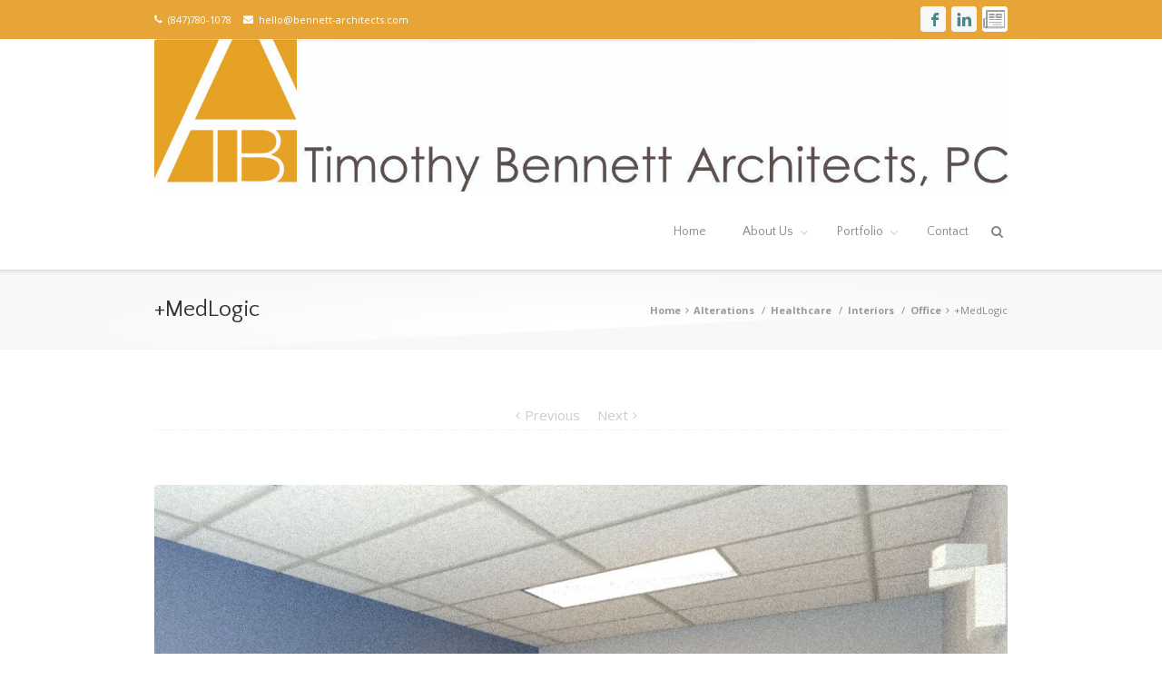

--- FILE ---
content_type: text/html; charset=UTF-8
request_url: https://bennett-architects.com/portfolio-items/medlogic/?portfolioID=35
body_size: 22521
content:
<!DOCTYPE html>
<html xmlns="https://www.w3.org/1999/xhtml" lang="en-US" xmlns:og="http://opengraphprotocol.org/schema/" xmlns:fb="http://www.facebook.com/2008/fbml">
    <head>
        <!--[if IE]><meta http-equiv='X-UA-Compatible' content='IE=edge,chrome=1'><![endif]-->  

        <meta http-equiv="Content-Type" content="text/html; charset=utf-8"/>

        <title>
            Timothy Bennett Architects PC   &#8211;  +MedLogic        </title>

        
        <!--[if lte IE 8]>
        <script type="text/javascript" src="https://bennett-architects.com/wp-content/themes/alora/js/html5shiv.js"></script>  
        <![endif]-->

        <!--[if IE]>
        <link rel="stylesheet" href="https://bennett-architects.com/wp-content/themes/alora/css/ie.css" />
        <![endif]-->

        
        <meta name="viewport" content="width=device-width, initial-scale=1, maximum-scale=1" />

                    <link rel="shortcut icon" href="http://bennett-architects.com/wp-content/uploads/2017/05/tba-logo16x16.png" type="image/x-icon" />
                        <!-- For iPhone -->
            <link rel="apple-touch-icon-precomposed" href="http://bennett-architects.com/wp-content/uploads/2017/05/tba-logo57x57.png">
                        <!-- For iPhone 4 Retina display -->
            <link rel="apple-touch-icon-precomposed" sizes="114x114" href="http://bennett-architects.com/wp-content/uploads/2017/05/tba-logo114x114.png">
                        <!-- For iPad -->
            <link rel="apple-touch-icon-precomposed" sizes="72x72" href="http://bennett-architects.com/wp-content/uploads/2017/05/tba-logo72x72.png">
                        <!-- For iPad Retina display -->
            <link rel="apple-touch-icon-precomposed" sizes="144x144" href="http://bennett-architects.com/wp-content/uploads/2017/05/tba-logo144x144.png">
            <meta name='robots' content='max-image-preview:large' />
<link rel='dns-prefetch' href='//www.google.com' />
<link rel="alternate" type="application/rss+xml" title="Timothy Bennett Architects PC &raquo; Feed" href="https://bennett-architects.com/feed/" />
<link rel="alternate" type="application/rss+xml" title="Timothy Bennett Architects PC &raquo; Comments Feed" href="https://bennett-architects.com/comments/feed/" />
<link rel="alternate" type="application/rss+xml" title="Timothy Bennett Architects PC &raquo; +MedLogic Comments Feed" href="https://bennett-architects.com/portfolio-items/medlogic/feed/" />
<meta property="og:title" content="+MedLogic"/><meta property="og:type" content="article"/><meta property="og:url" content="https://bennett-architects.com/portfolio-items/medlogic/"/><meta property="og:site_name" content="Timothy Bennett Architects PC"/><meta property="og:image" content="https://bennett-architects.com/wp-content/uploads/2017/02/WAITING.jpg"/><script type="text/javascript">
window._wpemojiSettings = {"baseUrl":"https:\/\/s.w.org\/images\/core\/emoji\/14.0.0\/72x72\/","ext":".png","svgUrl":"https:\/\/s.w.org\/images\/core\/emoji\/14.0.0\/svg\/","svgExt":".svg","source":{"concatemoji":"https:\/\/bennett-architects.com\/wp-includes\/js\/wp-emoji-release.min.js?ver=6.1.9"}};
/*! This file is auto-generated */
!function(e,a,t){var n,r,o,i=a.createElement("canvas"),p=i.getContext&&i.getContext("2d");function s(e,t){var a=String.fromCharCode,e=(p.clearRect(0,0,i.width,i.height),p.fillText(a.apply(this,e),0,0),i.toDataURL());return p.clearRect(0,0,i.width,i.height),p.fillText(a.apply(this,t),0,0),e===i.toDataURL()}function c(e){var t=a.createElement("script");t.src=e,t.defer=t.type="text/javascript",a.getElementsByTagName("head")[0].appendChild(t)}for(o=Array("flag","emoji"),t.supports={everything:!0,everythingExceptFlag:!0},r=0;r<o.length;r++)t.supports[o[r]]=function(e){if(p&&p.fillText)switch(p.textBaseline="top",p.font="600 32px Arial",e){case"flag":return s([127987,65039,8205,9895,65039],[127987,65039,8203,9895,65039])?!1:!s([55356,56826,55356,56819],[55356,56826,8203,55356,56819])&&!s([55356,57332,56128,56423,56128,56418,56128,56421,56128,56430,56128,56423,56128,56447],[55356,57332,8203,56128,56423,8203,56128,56418,8203,56128,56421,8203,56128,56430,8203,56128,56423,8203,56128,56447]);case"emoji":return!s([129777,127995,8205,129778,127999],[129777,127995,8203,129778,127999])}return!1}(o[r]),t.supports.everything=t.supports.everything&&t.supports[o[r]],"flag"!==o[r]&&(t.supports.everythingExceptFlag=t.supports.everythingExceptFlag&&t.supports[o[r]]);t.supports.everythingExceptFlag=t.supports.everythingExceptFlag&&!t.supports.flag,t.DOMReady=!1,t.readyCallback=function(){t.DOMReady=!0},t.supports.everything||(n=function(){t.readyCallback()},a.addEventListener?(a.addEventListener("DOMContentLoaded",n,!1),e.addEventListener("load",n,!1)):(e.attachEvent("onload",n),a.attachEvent("onreadystatechange",function(){"complete"===a.readyState&&t.readyCallback()})),(e=t.source||{}).concatemoji?c(e.concatemoji):e.wpemoji&&e.twemoji&&(c(e.twemoji),c(e.wpemoji)))}(window,document,window._wpemojiSettings);
</script>
<style type="text/css">
img.wp-smiley,
img.emoji {
	display: inline !important;
	border: none !important;
	box-shadow: none !important;
	height: 1em !important;
	width: 1em !important;
	margin: 0 0.07em !important;
	vertical-align: -0.1em !important;
	background: none !important;
	padding: 0 !important;
}
</style>
	<link rel='stylesheet' id='wp-block-library-css' href='https://bennett-architects.com/wp-includes/css/dist/block-library/style.min.css?ver=6.1.9' type='text/css' media='all' />
<link rel='stylesheet' id='classic-theme-styles-css' href='https://bennett-architects.com/wp-includes/css/classic-themes.min.css?ver=1' type='text/css' media='all' />
<style id='global-styles-inline-css' type='text/css'>
body{--wp--preset--color--black: #000000;--wp--preset--color--cyan-bluish-gray: #abb8c3;--wp--preset--color--white: #ffffff;--wp--preset--color--pale-pink: #f78da7;--wp--preset--color--vivid-red: #cf2e2e;--wp--preset--color--luminous-vivid-orange: #ff6900;--wp--preset--color--luminous-vivid-amber: #fcb900;--wp--preset--color--light-green-cyan: #7bdcb5;--wp--preset--color--vivid-green-cyan: #00d084;--wp--preset--color--pale-cyan-blue: #8ed1fc;--wp--preset--color--vivid-cyan-blue: #0693e3;--wp--preset--color--vivid-purple: #9b51e0;--wp--preset--gradient--vivid-cyan-blue-to-vivid-purple: linear-gradient(135deg,rgba(6,147,227,1) 0%,rgb(155,81,224) 100%);--wp--preset--gradient--light-green-cyan-to-vivid-green-cyan: linear-gradient(135deg,rgb(122,220,180) 0%,rgb(0,208,130) 100%);--wp--preset--gradient--luminous-vivid-amber-to-luminous-vivid-orange: linear-gradient(135deg,rgba(252,185,0,1) 0%,rgba(255,105,0,1) 100%);--wp--preset--gradient--luminous-vivid-orange-to-vivid-red: linear-gradient(135deg,rgba(255,105,0,1) 0%,rgb(207,46,46) 100%);--wp--preset--gradient--very-light-gray-to-cyan-bluish-gray: linear-gradient(135deg,rgb(238,238,238) 0%,rgb(169,184,195) 100%);--wp--preset--gradient--cool-to-warm-spectrum: linear-gradient(135deg,rgb(74,234,220) 0%,rgb(151,120,209) 20%,rgb(207,42,186) 40%,rgb(238,44,130) 60%,rgb(251,105,98) 80%,rgb(254,248,76) 100%);--wp--preset--gradient--blush-light-purple: linear-gradient(135deg,rgb(255,206,236) 0%,rgb(152,150,240) 100%);--wp--preset--gradient--blush-bordeaux: linear-gradient(135deg,rgb(254,205,165) 0%,rgb(254,45,45) 50%,rgb(107,0,62) 100%);--wp--preset--gradient--luminous-dusk: linear-gradient(135deg,rgb(255,203,112) 0%,rgb(199,81,192) 50%,rgb(65,88,208) 100%);--wp--preset--gradient--pale-ocean: linear-gradient(135deg,rgb(255,245,203) 0%,rgb(182,227,212) 50%,rgb(51,167,181) 100%);--wp--preset--gradient--electric-grass: linear-gradient(135deg,rgb(202,248,128) 0%,rgb(113,206,126) 100%);--wp--preset--gradient--midnight: linear-gradient(135deg,rgb(2,3,129) 0%,rgb(40,116,252) 100%);--wp--preset--duotone--dark-grayscale: url('#wp-duotone-dark-grayscale');--wp--preset--duotone--grayscale: url('#wp-duotone-grayscale');--wp--preset--duotone--purple-yellow: url('#wp-duotone-purple-yellow');--wp--preset--duotone--blue-red: url('#wp-duotone-blue-red');--wp--preset--duotone--midnight: url('#wp-duotone-midnight');--wp--preset--duotone--magenta-yellow: url('#wp-duotone-magenta-yellow');--wp--preset--duotone--purple-green: url('#wp-duotone-purple-green');--wp--preset--duotone--blue-orange: url('#wp-duotone-blue-orange');--wp--preset--font-size--small: 13px;--wp--preset--font-size--medium: 20px;--wp--preset--font-size--large: 36px;--wp--preset--font-size--x-large: 42px;--wp--preset--spacing--20: 0.44rem;--wp--preset--spacing--30: 0.67rem;--wp--preset--spacing--40: 1rem;--wp--preset--spacing--50: 1.5rem;--wp--preset--spacing--60: 2.25rem;--wp--preset--spacing--70: 3.38rem;--wp--preset--spacing--80: 5.06rem;}:where(.is-layout-flex){gap: 0.5em;}body .is-layout-flow > .alignleft{float: left;margin-inline-start: 0;margin-inline-end: 2em;}body .is-layout-flow > .alignright{float: right;margin-inline-start: 2em;margin-inline-end: 0;}body .is-layout-flow > .aligncenter{margin-left: auto !important;margin-right: auto !important;}body .is-layout-constrained > .alignleft{float: left;margin-inline-start: 0;margin-inline-end: 2em;}body .is-layout-constrained > .alignright{float: right;margin-inline-start: 2em;margin-inline-end: 0;}body .is-layout-constrained > .aligncenter{margin-left: auto !important;margin-right: auto !important;}body .is-layout-constrained > :where(:not(.alignleft):not(.alignright):not(.alignfull)){max-width: var(--wp--style--global--content-size);margin-left: auto !important;margin-right: auto !important;}body .is-layout-constrained > .alignwide{max-width: var(--wp--style--global--wide-size);}body .is-layout-flex{display: flex;}body .is-layout-flex{flex-wrap: wrap;align-items: center;}body .is-layout-flex > *{margin: 0;}:where(.wp-block-columns.is-layout-flex){gap: 2em;}.has-black-color{color: var(--wp--preset--color--black) !important;}.has-cyan-bluish-gray-color{color: var(--wp--preset--color--cyan-bluish-gray) !important;}.has-white-color{color: var(--wp--preset--color--white) !important;}.has-pale-pink-color{color: var(--wp--preset--color--pale-pink) !important;}.has-vivid-red-color{color: var(--wp--preset--color--vivid-red) !important;}.has-luminous-vivid-orange-color{color: var(--wp--preset--color--luminous-vivid-orange) !important;}.has-luminous-vivid-amber-color{color: var(--wp--preset--color--luminous-vivid-amber) !important;}.has-light-green-cyan-color{color: var(--wp--preset--color--light-green-cyan) !important;}.has-vivid-green-cyan-color{color: var(--wp--preset--color--vivid-green-cyan) !important;}.has-pale-cyan-blue-color{color: var(--wp--preset--color--pale-cyan-blue) !important;}.has-vivid-cyan-blue-color{color: var(--wp--preset--color--vivid-cyan-blue) !important;}.has-vivid-purple-color{color: var(--wp--preset--color--vivid-purple) !important;}.has-black-background-color{background-color: var(--wp--preset--color--black) !important;}.has-cyan-bluish-gray-background-color{background-color: var(--wp--preset--color--cyan-bluish-gray) !important;}.has-white-background-color{background-color: var(--wp--preset--color--white) !important;}.has-pale-pink-background-color{background-color: var(--wp--preset--color--pale-pink) !important;}.has-vivid-red-background-color{background-color: var(--wp--preset--color--vivid-red) !important;}.has-luminous-vivid-orange-background-color{background-color: var(--wp--preset--color--luminous-vivid-orange) !important;}.has-luminous-vivid-amber-background-color{background-color: var(--wp--preset--color--luminous-vivid-amber) !important;}.has-light-green-cyan-background-color{background-color: var(--wp--preset--color--light-green-cyan) !important;}.has-vivid-green-cyan-background-color{background-color: var(--wp--preset--color--vivid-green-cyan) !important;}.has-pale-cyan-blue-background-color{background-color: var(--wp--preset--color--pale-cyan-blue) !important;}.has-vivid-cyan-blue-background-color{background-color: var(--wp--preset--color--vivid-cyan-blue) !important;}.has-vivid-purple-background-color{background-color: var(--wp--preset--color--vivid-purple) !important;}.has-black-border-color{border-color: var(--wp--preset--color--black) !important;}.has-cyan-bluish-gray-border-color{border-color: var(--wp--preset--color--cyan-bluish-gray) !important;}.has-white-border-color{border-color: var(--wp--preset--color--white) !important;}.has-pale-pink-border-color{border-color: var(--wp--preset--color--pale-pink) !important;}.has-vivid-red-border-color{border-color: var(--wp--preset--color--vivid-red) !important;}.has-luminous-vivid-orange-border-color{border-color: var(--wp--preset--color--luminous-vivid-orange) !important;}.has-luminous-vivid-amber-border-color{border-color: var(--wp--preset--color--luminous-vivid-amber) !important;}.has-light-green-cyan-border-color{border-color: var(--wp--preset--color--light-green-cyan) !important;}.has-vivid-green-cyan-border-color{border-color: var(--wp--preset--color--vivid-green-cyan) !important;}.has-pale-cyan-blue-border-color{border-color: var(--wp--preset--color--pale-cyan-blue) !important;}.has-vivid-cyan-blue-border-color{border-color: var(--wp--preset--color--vivid-cyan-blue) !important;}.has-vivid-purple-border-color{border-color: var(--wp--preset--color--vivid-purple) !important;}.has-vivid-cyan-blue-to-vivid-purple-gradient-background{background: var(--wp--preset--gradient--vivid-cyan-blue-to-vivid-purple) !important;}.has-light-green-cyan-to-vivid-green-cyan-gradient-background{background: var(--wp--preset--gradient--light-green-cyan-to-vivid-green-cyan) !important;}.has-luminous-vivid-amber-to-luminous-vivid-orange-gradient-background{background: var(--wp--preset--gradient--luminous-vivid-amber-to-luminous-vivid-orange) !important;}.has-luminous-vivid-orange-to-vivid-red-gradient-background{background: var(--wp--preset--gradient--luminous-vivid-orange-to-vivid-red) !important;}.has-very-light-gray-to-cyan-bluish-gray-gradient-background{background: var(--wp--preset--gradient--very-light-gray-to-cyan-bluish-gray) !important;}.has-cool-to-warm-spectrum-gradient-background{background: var(--wp--preset--gradient--cool-to-warm-spectrum) !important;}.has-blush-light-purple-gradient-background{background: var(--wp--preset--gradient--blush-light-purple) !important;}.has-blush-bordeaux-gradient-background{background: var(--wp--preset--gradient--blush-bordeaux) !important;}.has-luminous-dusk-gradient-background{background: var(--wp--preset--gradient--luminous-dusk) !important;}.has-pale-ocean-gradient-background{background: var(--wp--preset--gradient--pale-ocean) !important;}.has-electric-grass-gradient-background{background: var(--wp--preset--gradient--electric-grass) !important;}.has-midnight-gradient-background{background: var(--wp--preset--gradient--midnight) !important;}.has-small-font-size{font-size: var(--wp--preset--font-size--small) !important;}.has-medium-font-size{font-size: var(--wp--preset--font-size--medium) !important;}.has-large-font-size{font-size: var(--wp--preset--font-size--large) !important;}.has-x-large-font-size{font-size: var(--wp--preset--font-size--x-large) !important;}
.wp-block-navigation a:where(:not(.wp-element-button)){color: inherit;}
:where(.wp-block-columns.is-layout-flex){gap: 2em;}
.wp-block-pullquote{font-size: 1.5em;line-height: 1.6;}
</style>
<link rel='stylesheet' id='alora-stylesheet-css' href='https://bennett-architects.com/wp-content/themes/alora/style.css?ver=2.8.1' type='text/css' media='all' />
<!--[if lte IE 9]>
<link rel='stylesheet' id='alora-shortcodes-css' href='https://bennett-architects.com/wp-content/themes/alora/shortcodes.css?ver=2.8.1' type='text/css' media='all' />
<![endif]-->
<link rel='stylesheet' id='alora-animations-css' href='https://bennett-architects.com/wp-content/themes/alora/css/animations.css?ver=2.8.1' type='text/css' media='all' />
<!--[if lte IE 8]>
<link rel='stylesheet' id='alora-IE8-css' href='https://bennett-architects.com/wp-content/themes/alora/css/ie8.css?ver=2.8.1' type='text/css' media='all' />
<![endif]-->
<!--[if IE]>
<link rel='stylesheet' id='alora-IE-css' href='https://bennett-architects.com/wp-content/themes/alora/css/ie.css?ver=2.8.1' type='text/css' media='all' />
<![endif]-->
<link rel='stylesheet' id='alora-media-css' href='https://bennett-architects.com/wp-content/themes/alora/css/media.css?ver=2.8.1' type='text/css' media='all' />
<link rel='stylesheet' id='alora-fontawesome-css' href='https://bennett-architects.com/wp-content/themes/alora/fonts/fontawesome/font-awesome.css?ver=2.8.1' type='text/css' media='all' />
<script type='text/javascript' src='https://bennett-architects.com/wp-includes/js/jquery/jquery.min.js?ver=3.6.1' id='jquery-core-js'></script>
<script type='text/javascript' src='https://bennett-architects.com/wp-includes/js/jquery/jquery-migrate.min.js?ver=3.3.2' id='jquery-migrate-js'></script>
<script type='text/javascript' src='https://www.google.com/recaptcha/api.js?ver=6.1.9' id='googlerecaptcha-js'></script>
<link rel="https://api.w.org/" href="https://bennett-architects.com/wp-json/" /><link rel="EditURI" type="application/rsd+xml" title="RSD" href="https://bennett-architects.com/xmlrpc.php?rsd" />
<link rel="wlwmanifest" type="application/wlwmanifest+xml" href="https://bennett-architects.com/wp-includes/wlwmanifest.xml" />
<meta name="generator" content="WordPress 6.1.9" />
<link rel="canonical" href="https://bennett-architects.com/portfolio-items/medlogic/" />
<link rel='shortlink' href='https://bennett-architects.com/?p=364' />
<link rel="alternate" type="application/json+oembed" href="https://bennett-architects.com/wp-json/oembed/1.0/embed?url=https%3A%2F%2Fbennett-architects.com%2Fportfolio-items%2Fmedlogic%2F" />
<link rel="alternate" type="text/xml+oembed" href="https://bennett-architects.com/wp-json/oembed/1.0/embed?url=https%3A%2F%2Fbennett-architects.com%2Fportfolio-items%2Fmedlogic%2F&#038;format=xml" />
<style type="text/css">.recentcomments a{display:inline !important;padding:0 !important;margin:0 !important;}</style><link rel="icon" href="https://bennett-architects.com/wp-content/uploads/2017/05/cropped-tba-logo512x512-32x32.png" sizes="32x32" />
<link rel="icon" href="https://bennett-architects.com/wp-content/uploads/2017/05/cropped-tba-logo512x512-192x192.png" sizes="192x192" />
<link rel="apple-touch-icon" href="https://bennett-architects.com/wp-content/uploads/2017/05/cropped-tba-logo512x512-180x180.png" />
<meta name="msapplication-TileImage" content="https://bennett-architects.com/wp-content/uploads/2017/05/cropped-tba-logo512x512-270x270.png" />

        <!--[if lte IE 8]>
        <script type="text/javascript">
        jQuery(document).ready(function() {
        var imgs, i, w;
        var imgs = document.getElementsByTagName( 'img' );
        for( i = 0; i < imgs.length; i++ ) {
            w = imgs[i].getAttribute( 'width' );
            imgs[i].removeAttribute( 'width' );
            imgs[i].removeAttribute( 'height' );
        }
        });
        </script>
  
        <script src="https://bennett-architects.com/wp-content/themes/alora/js/excanvas.js"></script>
    
        <![endif]-->


        <!--[if lte IE 9]>
        <script type="text/javascript">
        jQuery(document).ready(function() {
        
        // Combine inline styles for body tag
        jQuery('body').each( function() {	
                var combined_styles = '<style>';

                jQuery( this ).find( 'style' ).each( function() {
                        combined_styles += jQuery(this).html();
                        jQuery(this).remove();
                });

                combined_styles += '</style>';

                jQuery( this ).prepend( combined_styles );
        });
        });
        </script>
        <![endif]-->

        <script type="text/javascript">
            /*@cc_on
             @if (@_jscript_version == 10)
             document.write('<style type="text/css">.search input,#searchform input {padding-left:10px;} .alora-select-parent .alora-select-arrow,.select-arrow{height:33px;background-color:#ffffff;}.search input{padding-left:5px;}header .tagline{margin-top:3px;}.star-rating span:before {letter-spacing: 0;}.alora-select-parent .alora-select-arrow,.gravity-select-parent .select-arrow,.wpcf7-select-parent .select-arrow,.select-arrow{background: #fff;}.star-rating{width: 5.2em;}.star-rating span:before {letter-spacing: 0.1em;}</style>');      
             @end
             @*/

            var doc = document.documentElement;
            doc.setAttribute('data-useragent', navigator.userAgent);
        </script>

        <style type="text/css">
alora_2.8.1 { 
    color: green;
}
	
html, 
body { 
    background-color: #ffffff;
}

    /* IE11 hack */

@media screen and (-ms-high-contrast: active),
(-ms-high-contrast: none) {
    .alora-select-parent .alora-select-arrow,
    .select-arrow,
    .wpcf7-select-parent .select-arrow {
        height: 33px;
        line-height: 33px;
    }
    .gravity-select-parent .select-arrow {
        height: 24px;
        line-height: 24px;
    }
    #wrapper .gf_browser_ie.gform_wrapper .button,
    #wrapper .gf_browser_ie.gform_wrapper .gform_footer input.button {
        padding: 0 20px;
    }
}
 
#wrapper a:hover,
.tooltip-shortcode,
#sidebar .slide-excerpt .slide-title a:hover,
.footer-area .slide-excerpt .slide-title a:hover,
#slidingbar-area .slide-excerpt .slide-title a:hover,
.page-title ul li a:hover,
.footer-area ul li a:hover,
.footer-area .tab-holder .news-list li .post-holder a:hover,
.side-nav li.current_page_item a,
.project-content .project-info .project-info-box a:hover,
span.dropcap,
.footer-area a:hover,
.copyright a:hover,
#sidebar .widget_categories li a:hover,
#main .post h2 a:hover,
#sidebar .widget li a:hover,
h5.toggle:hover a,
.tooltip-shortcode,
.pagination.single-pagination > a:hover .current,
.pagination-prev:hover:before,
.pagination-next:hover:after,
.single-navigation a[rel=prev]:hover:before,
.single-navigation a[rel=next]:hover:after,
#sidebar .widget_nav_menu li a:hover:before,
#sidebar .widget_categories li a:hover:before,
#sidebar .widget .recentcomments:hover:before,
#sidebar .widget_recent_entries li a:hover:before,
#sidebar .widget_archive li a:hover:before,
#sidebar .widget_pages li a:hover:before,
#sidebar .widget_links li a:hover:before,
.side-nav .arrow:hover:after,
.single-navigation a:hover,
.woocommerce .address .edit:hover:after,
.my_account_orders .order-actions a:hover:after,
.post-content ul.list-icon-color-light li:before,
.woocommerce-tabs .tabs a:hover .arrow:after,
.woocommerce-pagination .prev:hover:before,
.woocommerce-pagination .next:hover:after,
#wrapper .cart-checkout a:hover,
#wrapper .cart-checkout a:hover:before,
#wrapper .header-social .top-menu .cart-checkout a:hover,
.widget_shopping_cart_content .total .amount,
.widget_layered_nav li a:hover:before,
.widget_product_categories li a:hover:before,
#header-sticky .my-account-link-active:after,
#header .my-account-link-active:after,
.woocommerce-side-nav li.active a,
.woocommerce-side-nav li.active a:after,
.rtl .more a:hover:before,
.rtl .read-more:hover:before,
.rtl .entry-read-more a:hover:before,
#wrapper #sidebar .current_page_item > a,
#wrapper #sidebar .current-menu-item > a,
#wrapper #sidebar .current_page_item > a:before,
#wrapper #sidebar .current-menu-item > a:before,
#wrapper .footer-area .current_page_item > a,
#wrapper .footer-area .current-menu-item > a,
#wrapper .footer-area .current_page_item > a:before,
#wrapper .footer-area .current-menu-item > a:before,
#wrapper #slidingbar-area .current_page_item > a,
#wrapper #slidingbar-area .current-menu-item > a,
#wrapper #slidingbar-area .current_page_item > a:before,
#wrapper #slidingbar-area .current-menu-item > a:before,
.side-nav ul > li.current_page_item > a,
.side-nav li.current_page_ancestor > a,
.t4p-accordian .panel-title a:hover {
    color: #e6a536;
}

.t4p-content-boxes .heading-link:hover h2 {
    color: #e6a536 !important;
}

.t4p-content-boxes .heading-link:hover .icon i {
    background-color: #e6a536 !important;
    border-color: #e6a536 !important;
}

.pagination a.inactive:hover,
.woocommerce-pagination .page-numbers:hover {
    border-color: #e6a536;
}

.tagcloud a:hover,
#slidingbar-area .tagcloud a:hover,
.footer-area .tagcloud a:hover {
    color: #FFFFFF;
}

#sticky-nav ul .current_page_item a,
#sticky-nav ul .current-menu-item a,
#sticky-nav ul > .current-menu-parent a,
#nav ul ul,
#sticky-nav ul ul,
.navigation li.current-menu-ancestor a,
#nav ul .current-menu-ancestor > a,
#sticky-nav ul .current-menu-ancestor > a,
#nav ul > .current_page_ancestor a,
#nav ul > .current_page_item a,
#nav ul > .current-menu-item a,
#nav ul > .current-menu-parent a,
#sticky-nav ul > .current_page_ancestor a,
#sticky-nav ul > .current_page_item a,
#sticky-nav ul > .current-menu-item a,
#sticky-nav ul > .current-menu-parent a,
.reading-box,
#nav ul > li > a:hover,
#sticky-nav ul > li > a:hover,
#sidebar .pyre_tabs .image:hover,
.footer-area .pyre_tabs .image:hover,
#slidingbar .pyre_tabs .image:hover,
#sidebar .flickr_badge_image img:hover,
.footer-area .flickr_badge_image img:hover,
#slidingbar .flickr_badge_image img:hover,
#sidebar .recent_works img:hover,
.footer-area .recent_works img:hover,
#slidingbar .recent_works img:hover,
.image .image-extras,
#header-sticky .my-account-link:hover:after,
#header .my-account-link:hover:after,
body #header-sticky .my-account-link-active:after,
body #header .my-account-link-active:after,
.cart-content a:hover img,
.product_list_widget .wp-post-image:hover #bbpress-forums div.bbp-topic-tags a:hover,
.t4p-tabs .nav-tabs li .tab-link:focus,
.t4p-tabs .nav-tabs li.active .tab-link {
    border-color: #e6a536;
}

#nav ul a.search-link:hover,
#sticky-nav ul a.search-link:hover {
    border-color: transparent!important;
}

#nav ul .current-menu-parent > a:before,
#nav ul .current_page_item > a:before,
#sticky-nav ul .current-menu-parent > a:before,
#sticky-nav ul .current_page_item > a:before,
#wrapper .pyre_tabs .tab-holder .tabs li.active a,
#nav > ul > .current-menu-parent > a:before,
#nav > ul > .current_page_item > a:before,
#nav > ul > .current-menu-item > a:before,
#nav > ul > .current-menu-ancestor > a:before,
#sticky-nav > ul > .current_page_item > a:before,
#sticky-nav > ul > .current-menu-item > a:before,
#sticky-nav > ul > .current-menu-parent > a:before,
#sticky-nav > ul > .current-menu-ancestor > a:before,
.t4p-tabs .nav-tabs li .tab-link:focus,
.t4p-tabs .nav-tabs li.active .tab-link {
    background: #e6a536;
}

#wrapper .side-nav li.current_page_item a {
    border-right-color: #e6a536;
}

.rtl #wrapper .side-nav li.current_page_item a {
    border-left-color: #e6a536;
}

.header-v2 .header-social,
.header-v3 .header-social,
.header-v4 .header-social,
.header-v5 .header-social,
.header-v2 {
    border-top-color: #e6a536;
}

.progress-bar-content,
.pagination .current,
.header-v3 .header-social,
.header-v4 .header-social,
.header-v5 .header-social,
.table-2 table thead,
.wooslider .wooslider-prev:hover,
.wooslider .wooslider-next:hover,
.main-flex .flex-prev:hover,
.main-flex .flex-next:hover,
.image .image-extras .image-extras-content h3,
#sidebar .image .image-extras .image-extras-content h3,
.ei-title h2,
.ei-slider-thumbs li.ei-slider-element,
.ls-alora a.ls-nav-prev:hover,
.ls-alora a.ls-nav-next:hover,
.onsale,
.woocommerce-pagination .current,
.woocommerce .social-share li a:hover,
.price_slider_wrapper .ui-slider .ui-slider-range,
.cart-loading,
.flex-direction-nav a:hover,
.t4p-flexslider .flex-direction-nav a:hover,
#toTop,
.t4p-counters-box .t4p-counter-box .counter-box-container {
    background-color: #e6a536;
}

.t4p-counters-box .t4p-counter-box .counter-box-border {
    border-color: #0d5f4b;
}

 
.bbp-topics-front ul.super-sticky,
.bbp-topics ul.super-sticky,
.bbp-topics ul.sticky,
.bbp-forum-content ul.sticky {
    background-color: #ffffe8;
    opacity: 1;
}

 
#wrapper #sidebar .wooslider .wooslider-direction-nav a:hover,
#wrapper .wooslider a:hover,
#wrapper .flex-direction-nav a:hover,
#wrapper .wooslider .wooslider-prev,
#wrapper .wooslider .wooslider-next,
#wrapper .main-flex .flex-prev,
#wrapper .main-flex .flex-next,
#wrapper .products-slider .image-extras h3 a,
#wrapper .simple-products-slider .image-extras h3 a,
#wrapper #sidebar .flex-direction-nav a:hover,
#wrapper #sidebar .products-slider .image-extras h3 a:hover,
#wrapper #sidebar .simple-products-slider .image-extras h3 a:hover,
#wrapper .portfolio-tabs li.active a,
#wrapper .faq-tabs li.active a,
#wrapper h5.toggle.active a,
#wrapper h5.toggle.active a:hover,
#wrapper .shortcode-tabs .tab-hold .tabs li.active a,
#wrapper #main .reading-box .button:hover,
#wrapper #main .continue.button:hover,
#wrapper #main .portfolio-one .button:hover,
#wrapper #main .comment-form input[type="submit"]:hover,
#wrapper .comment-form input[type="submit"]:hover,
#wrapper .button:hover,
#wrapper .button .lightgray:hover,
#wrapper span.more a:hover,
#wrapper a .button:hover,
#wrapper .woocommerce-pagination .page-numbers.current:hover,
#wrapper .grid-layout .post .meta-info .alignleft a.read-more,
#wrapper .timeline-layout .post .meta-info .alignleft a.read-more,
#wrapper .post-content .wooslider .slide-excerpt .slide-title a,
#wrapper #sidebar .product-buttons .add_to_cart_button:hover,
#wrapper #sidebar .product-buttons .product_type_simple:hover,
#wrapper .product-buttons .add_to_cart_button:hover,
#wrapper .flex-direction-nav a,
#wrapper .ls-alora a.ls-nav-prev:hover,
#wrapper .ls-alora a.ls-nav-next:hover,
#wrapper .tagcloud a:hover {
    color: #fff;
}

 
.mobile-nav-holder .mobile-selector,
.mobile-topnav-holder .mobile-selector,
#mobile-nav {
    background-color: #f9f9f9}

 
.mobile-nav-holder .mobile-selector,
.mobile-topnav-holder .mobile-selector,
#mobile-nav,
#mobile-nav li a,
.mobile-nav-holder .mobile-selector .selector-down,
.mobile-topnav-holder .mobile-selector .selector-down {
    border-color: #dadada!important;
}

.mobile-nav-holder .mobile-selector .selector-down:before {
    color: #dadada;
}

 
#mobile-nav li a:hover {
    background-color: #f6f6f6}

 
.sticky-header #sticky-nav > ul > li a {
    font-size: 14px;
}

.sticky-header .cart-checkout .cart-link a,
.sticky-header .cart-checkout .checkout-link a {
    font-size: 12px;
}

 
body #header-sticky.sticky-header {
    background: rgba(255, 255, 255, 0.97);
}

.no-rgba #header-sticky.sticky-header {
    background: #ffffff;
    filter: progid: DXImageTransform.Microsoft.Alpha(Opacity=97);
    opacity: 0.97;
}

#sticky-nav ul li a {
    border-color: rgba(255, 255, 255, 0);
}

.no-rgba #sticky-nav ul li a {
    border-color: #ffffff;
    filter: progid: DXImageTransform.Microsoft.Alpha(Opacity=0);
    opacity: 0;
}

 
#header,
#small-nav {
    background-color: #ffffff;
}

#nav ul a,
#sticky-nav ul a {
    border-color: #ffffff;
}

 
#main,
#wrapper,
.t4p-separator .t4p-icon-wrapper,
html,
body,
.bbp-arrow {
    background-color: #ffffff;
}

 
.footer-area {
    background-color: #f8f8f8;
}

#wrapper .footer-area .pyre_tabs .tab-holder .tabs li {
    border-color: #f8f8f8;
}

 
.footer-area {
    border-color: #f7f7f7;
}

 
#footer {
    background-color: #262626;
}

 
#footer {
    border-color: #080808;
}

 
.sep-boxed-pricing .panel-heading,
.sep-boxed-pricing .pricing-row {
    background-color: #505050;
}

 
#main .reading-box .button,
#main .continue.button,
#main .portfolio-one .button,
#main .comment-submit,
#reviews input#submit,
.comment-form input[type="submit"],
.button,
.button-default,
.button.default,
a.read-more,
.pagination .current,
.tagcloud a:hover,
.portfolio-tabs li.active a,
.faq-tabs li.active a,
h5.toggle.active a,
h5.toggle.active a:hover,
span.more a,
.project-content .project-info .project-info-box a.button,
input[type="submit"],
.price_slider_amount button,
.gform_wrapper .gform_button,
.woocommerce-pagination .current,
.widget_shopping_cart_content .buttons a,
.woocommerce-success-message a.button,
.woocommerce .order-again .button,
.woocommerce-message .wc-forward,
.woocommerce .wc-backward,
.woocommerce .button.view,
.product-buttons .add_to_cart_button,
.product-buttons .button.product_type_grouped,
.product-buttons .button.product_type_simple,
.product-buttons .button.product_type_external,
.wpcf7-form input.button,
.wpcf7-form input[type="submit"],
.wpcf7-submit,
.woocommerce .single_add_to_cart_button,
.woocommerce .button.view,
.woocommerce .shipping-calculator-form .button,
.woocommerce form.checkout #place_order,
.woocommerce .checkout_coupon .button,
.woocommerce .login .button,
.woocommerce .register .button,
.woocommerce .alora-order-details .order-again .button,
.t4p-accordian .panel-title a.active {
    background: #505050;
     
    background-image: -webkit-gradient( linear, left bottom, left top, from( #262626), to( #505050));
    background-image: -webkit-linear-gradient( bottom, #262626, #505050);
    background-image: -moz-linear-gradient( bottom, #262626, #505050);
    background-image: -o-linear-gradient( bottom, #262626, #505050);
    background-image: linear-gradient( to top, #262626, #505050);
    filter: progid: DXImageTransform.Microsoft.gradient(startColorstr='#505050', endColorstr='#262626');
     
    -webkit-transition: all .2s;
    -moz-transition: all .2s;
    -ms-transition: all .2s;
    -o-transition: all .2s;
    transition: all .2s;
}

.no-cssgradients #main .portfolio-one .button,
.no-cssgradients #main .comment-submit,
.no-cssgradients #reviews input#submit,
.no-cssgradients .comment-form input[type="submit"],
.no-cssgradients .wpcf7-form input[type="submit"],
.no-cssgradients .wpcf7-submit,
.no-cssgradients .bbp-submit-wrapper button,
.no-cssgradients .button-default,
.no-cssgradients .button.default,
.no-cssgradients .price_slider_amount button,
.no-cssgradients .gform_wrapper .gform_button. .no-cssgradients .woocommerce .single_add_to_cart_button,
.no-cssgradients .woocommerce .shipping-calculator-form .button,
.no-cssgradients .woocommerce form.checkout #place_order,
.no-cssgradients .woocommerce .checkout_coupon .button,
.no-cssgradients .woocommerce .login .button,
.no-cssgradients .woocommerce .register .button,
.no-cssgradients .woocommerce .alora-order-details .order-again .button {
    background: #505050;
}

 
#main .portfolio-one .button:hover,
#main .comment-submit:hover,
#reviews input#submit:hover,
.comment-form input[type="submit"]:hover,
.wpcf7-form input[type="submit"]:hover,
.wpcf7-submit:hover,
.bbp-submit-wrapper button:hover,
.button:hover,
.button-default:hover,
.button.default:hover,
.price_slider_amount button:hover,
.gform_wrapper .gform_button:hover,
.woocommerce .single_add_to_cart_button:hover,
.woocommerce .shipping-calculator-form .button:hover,
.woocommerce form.checkout #place_order:hover,
.woocommerce .checkout_coupon .button:hover,
.woocommerce .login .button:hover,
.woocommerce .register .button:hover,
.woocommerce .alora-order-details .order-again .button:hover,
.woocommerce .button.view:hover,
#main .reading-box .button:hover,
#main .continue.button:hover,
#main .comment-form input[type="submit"]:hover,
.comment-form input[type="submit"]:hover,
.button:hover,
.button .lightgray:hover,
a.read-more:hover,
.pagination .current:hover,
span.more a:hover,
a.button:hover,
.woocommerce-pagination .page-numbers.current:hover,
.product-buttons .add_to_cart_button:hover,
.product-buttons .button.product_type_grouped:hover,
.product-buttons .button.product_type_simple:hover,
.product-buttons .button.product_type_external:hover {
    background: #777777;
     
    background-image: -webkit-gradient( linear, left bottom, left top, from( #555555), to( #777777));
    background-image: -webkit-linear-gradient( bottom, #555555, #777777);
    background-image: -moz-linear-gradient( bottom, #555555, #777777);
    background-image: -o-linear-gradient( bottom, #555555, #777777);
    background-image: linear-gradient( to top, #555555, #777777);
    filter: progid:DXImageTransform.Microsoft.gradient(startColorstr='#777777', endColorstr='#555555');
}

.no-cssgradients #main .portfolio-one .button:hover,
.no-cssgradients #main .comment-submit:hover,
.no-cssgradients #reviews input#submit:hover,
.no-cssgradients .comment-form input[type="submit"]:hover,
.no-cssgradients .wpcf7-form input[type="submit"]:hover,
.no-cssgradients .bbp-submit-wrapper button:hover,
.no-cssgradients .button.default,
.no-cssgradients .price_slider_amount button:hover,
.no-cssgradients .gform_wrapper .gform_button:hover,
.no-cssgradients .woocommerce .single_add_to_cart_button:hover .no-cssgradients .woocommerce .shipping-calculator-form .button:hover,
.no-cssgradients .woocommerce form.checkout #place_order:hover,
.no-cssgradients .woocommerce .checkout_coupon .button:hover,
.no-cssgradients .woocommerce .login .button:hover,
.no-cssgradients .woocommerce .register .button:hover .no-cssgradients .woocommerce .alora-order-details .order-again .button:hover,
.no-cssgradients #main .reading-box .button:hover,
.no-cssgradients #main .continue.button:hover,
.no-cssgradients #main .comment-form input[type="submit"]:hover,
.no-cssgradients .comment-form input[type="submit"]:hover,
.no-cssgradients .button:hover,
.no-cssgradients .button .lightgray:hover,
.no-cssgradients a.read-more:hover,
.no-cssgradients .pagination .current:hover,
.no-cssgradients span.more a:hover,
.no-cssgradients a .button:hover,
.no-cssgradients .woocommerce-pagination .page-numbers.current:hover {
    background: #777777!important;
}

 
.image .image-extras .image-extras-content .icon.link-icon,
.image .image-extras .image-extras-content .icon.gallery-icon {
    background-color: #333333;
}

 
.page-title-container {
    border-color: #f5f5f5;
}

 
.footer-area {
 
    padding-top: 43px;
 
    padding-bottom: 40px;
}

#footer {
 
    padding-top: 18px;
 
    padding-bottom: 18px;
}

 
.fontawesome-icon.circle-yes {
    background-color: #f2f2f2;
}

 
.fontawesome-icon.circle-yes {
    border-color: #f2f2f2;
}

 
.fontawesome-icon,
.fontawesome-icon.circle-yes,
.alora-myaccount-data .digital-downloads li:before,
.alora-myaccount-data .digital-downloads li:after,
.alora-thank-you .order_details li:before,
.alora-thank-you .order_details li:after,
.post-content .error-menu li:before,
.post-content .error-menu li:after {
    color: #747474;
}

 
.t4p-title .title-sep,
.product .product-border {
    border-color: #f0f0f0;
}

 
.review blockquote q,
.post-content blockquote {
    background-color: #f6f6f6;
}

.post-content .review blockquote:after,
.review blockquote:after {
    border-top-color: #f6f6f6;
}

 
.review blockquote q,
.post-content blockquote {
    color: #747474;
}

 
body,
#nav ul li ul li a,
#sticky-nav ul li ul li a,
#wrapper .t4p-megamenu-wrapper .t4p-megamenu-widgets-container,
.more,
.alora-container h3,
.meta .date,
.review blockquote q,
.review blockquote div strong,
.image .image-extras .image-extras-content h4,
.project-content .project-info h4,
.post-content blockquote,
.button.large,
.button.small,
.button.medium,
.button.xlarge,
.ei-title h3,
.cart-contents,
.comment-form input[type="submit"],
.wpcf7-form input[type="submit"],
.gform_wrapper .gform_button,
.woocommerce-success-message .button,
.woocommerce .single_add_to_cart_button,
.woocommerce .shipping-calculator-form .button,
.woocommerce form.checkout #place_order,
.woocommerce .checkout_coupon .button,
.woocommerce .login .button,
.woocommerce .register .button,
.page-title h3,
.blog-shortcode h3.timeline-title,
#reviews #comments > h2,
.image .image-extras .image-extras-content h3,
.image .image-extras .image-extras-content h2,
.image .image-extras .image-extras-content a,
.image .image-extras .image-extras-content .cats,
.image .image-extras .image-extras-content .cats a,
.image .image-extras .image-extras-content .price,
.footer-area h3,
#slidingbar-area h3,
.image .image-extras .image-extras-content h3,
.simple-products-slider .image-extras h3,
.products-slider .image-extras h3,
#main .image .image-extras .image-extras-content h3,
input,
textarea,
select,
.portfolio-tabs li.active a,
.faq-tabs li.active a {
    font-family: "Open Sans", Arial, Helvetica, sans-serif;
}

 
.alora-container h3,
.review blockquote div strong,
.footer-area h3,
#slidingbar-area h3,
.button.large,
.button.small,
.button.medium,
.button.xlarge,
.woocommerce .single_add_to_cart_button,
.woocommerce .shipping-calculator-form .button,
.woocommerce form.checkout #place_order,
.woocommerce .checkout_coupon .button,
.woocommerce .login .button,
.woocommerce .register .button,
.woocommerce .alora-order-details .order-again .button,
.comment-form input[type="submit"],
.wpcf7-form input[type="submit"],
.gform_wrapper .gform_button {
    font-weight: bold;
}

.meta .date,
.review blockquote q,
.post-content blockquote {
    font-style: italic;
}

 
#nav,
#sticky-nav,
.navigation,
.side-nav li a {
    font-family: "Quattrocento Sans", Arial, Helvetica, sans-serif;
}

#main .reading-box h2,
#main h2,
.page-title h1,
.image .image-extras .image-extras-content h3,
.image .image-extras .image-extras-content h3 a,
#main .post h2,
#sidebar .widget h3,
#wrapper .tab-holder .tabs li a,
.share-box h4,
.project-content h3,
.author .author_title,
.t4p-accordian .panel a,
.t4p-pricing-table .title-row,
.t4p-pricing-table .pricing-row,
.person-author-wrapper,
.t4p-accordian .panel-title,
.post-content h1,
.post-content h2,
.post-content h3,
.post-content h4,
.post-content h5,
.post-content h6,
.ei-title h2,
#header-sticky .tagline,
#header .tagline,
table th,
.project-content .project-info h4,
.woocommerce-success-message .msg,
.product-title,
.cart-empty,
#wrapper .t4p-megamenu-wrapper .t4p-megamenu-title {
    font-family: "Quattrocento Sans", Arial, Helvetica, sans-serif;
}

 
.footer-area h3,
#slidingbar-area h3 {
    font-family: "Quattrocento Sans", Arial, Helvetica, sans-serif;
}

 
body,
#sidebar .slide-excerpt h2,
.footer-area .slide-excerpt h2,
#slidingbar-area .slide-excerpt h2,
#jtwt .jtwt_tweet,
#sidebar #jtwt .jtwt_tweet {
    font-size: 15px;
 
    line-height: 23px;
}

.project-content .project-info h4,
.gform_wrapper label,
.gform_wrapper .gfield_description,
.footer-area ul,
#slidingbar-area ul,
.tab-holder .news-list li .post-holder a,
.tab-holder .news-list li .post-holder .meta,
.review blockquote q {
    font-size: 15px;
 
    line-height: 23px;
}

.blog-shortcode h3.timeline-title {
    font-size: 15px;
    line-height: 15px;
}

.counter-box-content,
.t4p-alert {
    font-size: 15px;
}

 
body,
#sidebar .slide-excerpt h2,
.footer-area .slide-excerpt h2,
#slidingbar-area .slide-excerpt h2 {
    line-height: 25px;
}

.project-content .project-info h4 {
    line-height: 25px;
}

 
#nav,
#sticky-nav,
.navigation,
a.search-link {
    font-size: 14px;
}

 
#wrapper #nav ul li ul li a,
#wrapper #sticky-nav ul li ul li a,
#wrapper #nav ul li .cart-contents strong {
    font-size: 13px;
}

 
.header-social *,
#wrapper .header-social .menu .cart-contents strong {
    font-size: 11px;
}

 
.breadcrumbs,
.page-title ul li,
.page-title ul li a {
    font-size: 11px;
}

 
.side-nav li a {
    font-size: 14px;
}

 
#sidebar .widget h3 {
    font-size: 22px;
}

 
#slidingbar-area h3 {
    font-size: 22px;
    line-height: 22px;
}

 
.footer-area h3 {
    font-size: 22px;
    line-height: 22px;
}

 
.copyright {
    font-size: 12px;
}

 
#wrapper .t4p-megamenu-wrapper .t4p-megamenu-title {
    font-size: 15px;
}

 
#header-sticky .alora-row,
#header .alora-row,
#main .alora-row,
.footer-area .alora-row,
#slidingbar-area .alora-row,
#footer .alora-row {
    max-width: 940px;
}

 
.post-content h1 {
    font-size: 32px !important;
 
    line-height: 48px !important;
}

 
.post-content h1 {
    line-height: 48px;
}

 
#wrapper .post-content h2,
.post-content h2,
.title h2,
#main .post-content .title h2,
.page-title h1,
#main .post h2 a,
.woocommerce .checkout h3 {
    font-size: 30px;
     
    line-height: 45px;
}

 
#wrapper .post-content h2,
#wrapper .t4p-title h2,
#wrapper #main .post-content .t4p-title h2,
#wrapper .title h2,
#wrapper #main .post-content .title h2,
#wrapper #main .post h2,
#wrapper #main .post h2 a,
#wrapper .woocommerce .checkout h3,
.cart-empty,
#main .portfolio h2 {
    line-height: 35px;
}

 
.post-content h3,
.project-content h3,
#header .tagline,
.product-title {
    font-size: 16px;
 
    line-height: 24px;
}

p.demo_store {
    font-size: 16px;
}

 
.post-content h3,
.project-content h3,
#header .tagline,
.product-title {
    line-height: 24px;
}

 
.post-content h4,
.portfolio-item .portfolio-content h4,
.image-extras .image-extras-content h3,
.image-extras .image-extras-content h3 a,
.t4p-person .person-author-wrapper .person-name,
.t4p-person .person-author-wrapper .person-title {
    font-size: 13px;
 
    line-height: 20px;
}

#wrapper .tab-holder .tabs li a,
.person-author-wrapper,
#reviews #comments > h2 {
    font-size: 13px;
}

.t4p-accordian .panel-title a {
    font-size: 13px;
}

.share-box h4 {
    font-size: 13px;
    line-height: 13px;
}

 
.post-content h4,
#reviews #comments > h2,
.t4p-person .person-author-wrapper .person-name,
.t4p-person .person-author-wrapper .person-title {
    line-height: 20px;
}

 
.post-content h5 {
    font-size: 12px;
 
    line-height: 18px;
}

 
.post-content h5 {
    line-height: 18px;
}

 
.post-content h6 {
    font-size: 11px;
 
    line-height: 17px;
}

 
.post-content h6 {
    line-height: 17px;
}

 
.ei-title h2 {
    font-size: 42px;
 
    line-height: 46px;
}

 
.ei-title h3 {
    font-size: 20px;
 
    line-height: 30px;
}

 
.t4p-recent-posts .columns .column .meta {
    font-size: 14px;
 
    line-height: 21px;
}

.post .meta-info,
.t4p-blog-grid .entry-meta-single,
.t4p-blog-timeline .entry-meta-single,
.t4p-blog-grid .entry-comments,
.t4p-blog-timeline .entry-comments,
.t4p-blog-grid .entry-read-more,
.t4p-blog-timeline .entry-read-more,
.t4p-blog-medium .entry-meta,
.t4p-blog-large .entry-meta,
.t4p-blog-medium-alternate .entry-meta,
.t4p-blog-large-alternate .entry-meta,
.t4p-blog-medium-alternate .entry-read-more,
.t4p-blog-large-alternate .entry-read-more,
.t4p-recent-posts .columns .column .meta,
.post .single-line-meta {
    font-size: 14px;
}

 
.cart-contents *,
.top-menu .cart-content a .cart-title,
.top-menu .cart-content a .quantity,
#header-sticky .cart-content a .cart-title,
#header-sticky .cart-content a .quantity,
#header .cart-content a .cart-title,
#header .cart-content a .quantity,
.sticky-header #sticky-nav .cart-checkout a,
#header .cart-checkout a {
    font-size: 12px;
     
    line-height: 18px;
}

 
.pagination,
.pagination .current,
.woocommerce-pagination,
.pagination .pagination-next,
.woocommerce-pagination .next,
.pagination .pagination-prev,
.woocommerce-pagination .prev {
    font-size: 14px;
}

 
body,
.post .post-content,
.post-content blockquote,
#wrapper .tab-holder .news-list li .post-holder .meta,
#sidebar #jtwt,
.meta,
.review blockquote div,
.search input,
.project-content .project-info h4,
.title-row,
.quantity .qty,
.quantity .minus,
.quantity .plus,
.shop_table .product-remove a,
.shop_table .product-thumbnail a,
.timeline-layout h3.timeline-title,
.blog-timeline-layout h3.timeline-title,
#reviews #comments > h2 {
    color: #747474;
}

 
.post-content h1,
.title h1,
.single-product .woocommerce-message {
    color: #333333;
}

 
.post-content h2,
.t4p-title h2,
.title h2,
.woocommerce-tabs h2,
.search-page-search-form h2,
.cart-empty,
.woocommerce h2,
.woocommerce .checkout h3 {
    color: #333333;
}

 
.post-content h3,
#sidebar .widget h3,
.project-content h3,
.t4p-title h3,
.title h3,
#header .tagline,
.person-author-wrapper span,
.post-content .product-title,
.post-content .product-title a {
    color: #333333;
}

 
.post-content h4,
.project-content .project-info h4,
.share-box h4,
.t4p-title h4,
.title h4,
#wrapper .tab-holder .tabs li a,
.t4p-accordian .panel a {
    color: #333333;
}

 
.post-content h5,
h5.toggle a,
.t4p-title h5,
.title h5 {
    color: #333333;
}

 
.post-content h6,
.t4p-title h6,
.title h6 {
    color: #333333;
}

 
.page-title h1 {
    color: #333333;
}

 
.sep-boxed-pricing .panel-heading h3 {
    color: #ffffff;
}

 
.sep-boxed-pricing .panel-container,
.full-boxed-pricing {
    border-color: #dcdcdc;
}

 
.full-boxed-pricing.t4p-pricing-table .panel-heading h3 {
    color: #333333;
}

 
.post-content a,
.project-content .project-info .project-info-box .project-terms a:hover,
#sidebar .widget_categories li,
.image-extras a,
.my_account_orders .order-number a {
    color: #e6a536;
}

 
.page-title ul li {
    color: #888888;
}

 
#slidingbar-area h3 {
    color: #DDDDDD;
}

 
#slidingbar-area,
#slidingbar-area article.col,
#slidingbar-area #jtwt,
#slidingbar-area #jtwt .jtwt_tweet {
    color: #8C8989;
}

 
#slidingbar-area a,
#wrapper #slidingbar-area .pyre_tabs .tab-holder .tabs li a {
    color: #BFBFBF;
}

 
#sidebar .widget h3,
#sidebar .widget .heading h3 {
    color: #333333;
}

 
.footer-area h3 {
    color: #5e5e5e;
}

 
.footer-area,
.footer-area article.col,
.footer-area #jtwt,
.footer-area #jtwt .jtwt_tweet,
.copyright {
    color: #b8b8b8;
}

.footer-area a,
#wrapper .footer-area .pyre_tabs .tab-holder .tabs li a,
.footer-area .tab-holder .news-list li .post-holder a,
.copyright a {
    color: #7a7a7a;
}

 
#nav ul a,
#sticky-nav ul a,
.side-nav li a,
#wrapper .t4p-megamenu-wrapper .t4p-megamenu-title,
.my-cart-link:after,
a.search-link:after {
    color: #888888;
}

#header-sticky .my-account-link:after,
#header .my-account-link:after {
    border-color: #888888;
}

#nav .sf-arrows > li > .sf-with-ul:after,
#sticky-nav .sf-arrows > li > .sf-with-ul:after {
    color: rgba(136, 136, 136, 0.4);
}
.no-rgba #nav .sf-arrows > li > .sf-with-ul:after,
.no-rgba #sticky-nav .sf-arrows > li > .sf-with-ul:after {
    color: #888888;
    filter: progid: DXImageTransform.Microsoft.Alpha(Opacity=40);
    opacity: 0.4;
}

 
#nav ul .current_page_item a,
#nav ul .current-menu-item a,
#nav ul > .current-menu-parent a,
#nav ul ul,
.navigation li.current-menu-ancestor a,
#nav ul li a:hover,
#sticky-nav ul .current_page_item a,
#sticky-nav ul .current-menu-item a,
#sticky-nav ul > .current-menu-parent a,
#sticky-nav ul ul,
#sticky-nav ul li a:hover,
#nav ul > .current_page_ancestor a,
#nav ul > .current_page_item a,
#nav ul > .current-menu-item a,
#nav ul > .current-menu-parent a,
#sticky-nav ul > .current_page_ancestor a,
#sticky-nav ul > .current_page_item a,
#sticky-nav ul > .current-menu-item a,
#sticky-nav ul > .current-menu-parent a {
    color: #e6a536;
}

#nav ul ul,
#sticky-nav ul ul {
    border-color: #e6a536;
}

 
#nav ul ul,
#sticky-nav ul ul,
.main-nav-search-form,
#nav .login-box,
#nav .cart-contents,
#nav .login-box,
#sticky-nav .login-box,
#sticky-nav .cart-contents,
#sticky-nav .login-box,
#main-nav-search-form,
#sticky-nav-search-form,
#wrapper .t4p-megamenu-wrapper .t4p-megamenu-holder {
    background-color: #ffffff;
}

 
#wrapper #nav ul li ul li a,
#wrapper #sticky-nav ul li ul li a,
.side-nav li.current_page_item li a,
#wrapper #nav .login-box *,
#wrapper #nav .cart-contents *,
#wrapper #sticky-nav .login-box *,
#wrapper #sticky-nav .cart-contents * {
    color: #888888;
}

#nav .sf-arrows .sf-with-ul:after,
#sticky-nav .sf-arrows .sf-with-ul:after {
    color: rgba(136, 136, 136, 0.4);
}

.no-rgba #nav .sf-arrows .sf-with-ul:after,
.no-rgba #sticky-nav .sf-arrows .sf-with-ul:after {
    color: #888888;
    filter: progid: DXImageTransform.Microsoft.Alpha(Opacity=40);
    opacity: 0.4;
}

.t4p-megamenu-bullet {
    border-right-color: #888888;
}

 
.ei-title h2 {
    color: #ffffff;
}

 
.ei-title h3 {
    color: #ffffff;
}

 
#wrapper .header-social .phone-number,
#wrapper .header-social .header-info,
#wrapper .header-social a {
    color: #ffffff;
}

#wrapper .header-social .mobile-topnav-holder li a {
    color: #333333;
}

#wrapper .header-social .sf-arrows > li > a.sf-with-ul:after,
#wrapper .header-social li.my-account > a:after,
#wrapper .header-social li.cart > a:after {
    color: rgba(255, 255, 255, 0.4);
}

.no-rgba #wrapper .header-social .sf-arrows > li > a.sf-with-ul:after {
    color: #ffffff;
    filter: progid: DXImageTransform.Microsoft.Alpha(Opacity=40);
    opacity: 0.4;
}

 
.header-social .menu li .sub-menu {
    width: 100px;
}

 
.t4p-social-links-header {
    margin-top: 7px;
    margin-bottom: 0px;
}

.t4p-social-links-header .t4p-social-networks.boxed-icons {
    line-height: normal;
}

 

.t4p-social-links-header .t4p-icon-holder,
.t4p-social-links-header .t4p-social-networks.boxed-icons a:after {
    border-radius: 3px;
}

 
.t4p-social-links-footer .t4p-social-networks.boxed-icons {
    line-height: normal;
}

 

.t4p-social-links-footer .t4p-icon-holder,
.t4p-social-links-footer .t4p-social-networks.boxed-icons a:after {
    border-radius: 3px;
}

 
.t4p-sharing-box .t4p-social-networks.boxed-icons {
    line-height: normal;
}

 

.t4p-sharing-box .t4p-icon-holder,
.t4p-sharing-box .t4p-social-networks.boxed-icons a:after {
    border-radius: 3px;
}

 
.t4p-social-links .t4p-icon-holder,
.t4p-social-links .t4p-social-networks.boxed-icons a:after {
    border-radius: 3px;
}

 
.sep-single,
.sep-double,
.sep-dashed,
.sep-dotted,
.search-page-search-form {
    border-color: #f0f0f0;
}

.ls-alora,
.alora-skin-rev,
.es-carousel-wrapper.t4p-carousel-small .es-carousel ul li img,
.t4p-accordian .panel,
.progress-bar,
#small-nav,
.portfolio-tabs,
.faq-tabs,
.single-navigation,
.project-content .project-info .project-info-box,
.post .meta-info,
.grid-layout .post,
.grid-layout .post .content-sep,
.timeline-layout .post,
.timeline-layout .post .content-sep,
.timeline-layout .post .flexslider,
h3.timeline-title,
.timeline-arrow,
.t4p-counters-box .t4p-counter-box .counter-box-border,
tr td,
.table,
.table > thead > tr > th,
.table > tbody > tr > th,
.table > tfoot > tr > th,
.table > thead > tr > td,
.table > tbody > tr > td,
.table > tfoot > tr > td,
.table-1 table,
.table-1 table th,
.table-1 tr td,
.table-2 table thead,
.table-2 tr td,
#sidebar .widget .recentcomments,
#sidebar .widget_categories li,
#wrapper .pyre_tabs .tab-holder,
.commentlist .the-comment,
.side-nav,
#wrapper .side-nav li a,
.rtl .side-nav,
h5.toggle.active + .toggle-content,
#wrapper .side-nav li.current_page_item li a,
.tabs-vertical .tabset,
.tabs-vertical .tabs-container .tab_content,
.pagination a.inactive,
.bbp-topic-pagination .page-numbers,
.rtl .woocommerce .social-share li,
.author .author_social,
.t4p-blog-medium .entry-meta,
.t4p-blog-large .entry-meta {
    border-color: #f0f0f0;
}

.side-nav li a,
#sidebar .product_list_widget li,
#sidebar .widget_layered_nav li,
price_slider_wrapper,
.tagcloud a,
#header-sticky .login-box,
#header .login-box,
#small-nav .login-box,
#customer_login_box,
.alora_myaccount_user,
#wrapper .myaccount_user_container span,
.woocommerce-side-nav li a,
.woocommerce-content-box,
.woocommerce-content-box h2,
.my_account_orders tr,
.woocommerce .address h4,
.shop_table tr,
.cart_totals .total,
.chzn-container-single .chzn-single,
.chzn-container-single .chzn-single div,
.chzn-drop,
form.checkout .shop_table tfoot,
.input-radio,
#final-order-details .mini-order-details tr:last-child,
p.order-info,
.cart-content a img,
.panel.entry-content,
.woocommerce-tabs .tabs li a,
.woocommerce .social-share,
.woocommerce .social-share li,
.quantity,
.quantity .minus,
.quantity .qty,
.shop_attributes tr,
#reviews li .comment-text,
.product_list_widget .wp-post-image,
.woocommerce-side-nav,
#sidebar .widget_nav_menu li a,
.alora_myaccount_user,
.woocommerce-success-message,
.cart-totals-buttons,
.shipping_calculator,
.coupon,
.woocommerce .cross-sells,
#customer_login .col-1,
#customer_login .col-2,
.woocommerce form.checkout #customer_details .col-1,
.woocommerce form.checkout #customer_details .col-2,
.cart_totals h2,
.shipping_calculator h2,
.coupon h2,
.woocommerce .checkout h3,
#customer_login h2,
.woocommerce .cross-sells h2,
.order-total,
.woocommerce .addresses .title,
.price_slider_wrapper,
#main .cart-empty,
#main .return-to-shop {
    border-color: #f0f0f0;
}

.price_slider_wrapper .ui-widget-content {
    background-color: #f0f0f0;
}

.gform_wrapper .gsection {
    border-bottom: 1px dotted #f0f0f0;
}

 
.quantity .minus,
.quantity .plus {
    background-color: #ffffff;
}

 
.quantity .minus:hover,
.quantity .plus:hover {
    background-color: #ffffff;
}

 
#slidingbar-area .widget_categories li a,
#slidingbar-area li.recentcomments,
#slidingbar-area ul li a,
#slidingbar-area .product_list_widget li,
#slidingbar-area .tab-holder .news-list li {
    border-bottom: 1px solid #313131;
}

#slidingbar-area .widget_categories li:last-child a,
#slidingbar-area li:last-child.recentcomments,
#slidingbar-area ul li:last-child a,
#slidingbar-area .product_list_widget li:last-child,
#slidingbar-area .tab-holder .news-list li:last-child {
    border-bottom: none;
}

#slidingbar-area .tagcloud a,
#wrapper #slidingbar-area .pyre_tabs .tab-holder .tabs-wrapper,
#wrapper #slidingbar-area .pyre_tabs .tab-holder .news-list li {
    border-color: #313131;
}

 
.footer-area .widget_categories li a,
.footer-area li.recentcomments,
.footer-area ul li a,
.footer-area .product_list_widget li,
.footer-area .tab-holder .news-list li,
.footer-area .tagcloud a,
.footer-area .pyre_tabs .tab-holder .news-list li {
    border-bottom: 1px solid #F0F0F0;
}

.footer-area .widget_categories li:last-child a,
.footer-area li:last-child.recentcomments,
.footer-area ul li:last-child a,
.footer-area .product_list_widget li:last-child,
.footer-area .tab-holder .news-list li:last-child {
    border-bottom: none;
}

 
input#s,
#comment-input input,
#comment-textarea textarea,
.comment-form-comment textarea,
.input-text,
.post-password-form .password,
.wpcf7-form .wpcf7-text,
.wpcf7-form .wpcf7-quiz,
.wpcf7-form .wpcf7-number,
.wpcf7-form textarea,
.wpcf7-form .wpcf7-select,
.wpcf7-captchar,
.wpcf7-form .wpcf7-date,
.gform_wrapper .gfield input[type=text],
.gform_wrapper .gfield input[type=email],
.gform_wrapper .gfield textarea,
.gform_wrapper .gfield select,
#bbpress-forums .bbp-search-form #bbp_search,
.bbp-reply-form input#bbp_topic_tags,
.bbp-topic-form input#bbp_topic_title,
.bbp-topic-form input#bbp_topic_tags,
.bbp-topic-form select#bbp_stick_topic_select,
.bbp-topic-form select#bbp_topic_status_select,
#bbpress-forums div.bbp-the-content-wrapper textarea.bbp-the-content,
.main-nav-search-form input,
.search-page-search-form input,
.chzn-container-single .chzn-single,
.chzn-container .chzn-drop,
.alora-select-parent select,
.alora-select-parent .alora-select-arrow,
#wrapper .select-arrow,
#lang_sel_click a.lang_sel_sel,
#lang_sel_click ul ul a,
#lang_sel_click ul ul a:visited,
#lang_sel_click a,
#lang_sel_click a:visited,
#wrapper .search-field input,
input[type=text],
input[type=email],
input[type=password],
input[type=file],
textarea {
    background-color: #ffffff;
}

 
input#s,
input#s .placeholder,
#comment-input input,
#comment-textarea textarea,
#comment-input .placeholder,
#comment-textarea .placeholder,
.comment-form-comment textarea,
.input-text,
.post-password-form .password,
.wpcf7-form .wpcf7-text,
.wpcf7-form .wpcf7-quiz,
.wpcf7-form .wpcf7-number,
.wpcf7-form textarea,
.wpcf7-form .wpcf7-select,
.wpcf7-select-parent .select-arrow,
.wpcf7-captchar,
.wpcf7-form .wpcf7-date,
.gform_wrapper .gfield input[type=text],
.gform_wrapper .gfield input[type=email],
.gform_wrapper .gfield textarea,
.gform_wrapper .gfield select,
#bbpress-forums .bbp-search-form #bbp_search,
.bbp-reply-form input#bbp_topic_tags,
.bbp-topic-form input#bbp_topic_title,
.bbp-topic-form input#bbp_topic_tags,
.bbp-topic-form select#bbp_stick_topic_select,
.bbp-topic-form select#bbp_topic_status_select,
#bbpress-forums div.bbp-the-content-wrapper textarea.bbp-the-content,
.main-nav-search-form input,
.search-page-search-form input,
.chzn-container-single .chzn-single,
.chzn-container .chzn-drop,
.alora-select-parent select,
#wrapper .search-field input,
input[type=text],
input[type=email],
input[type=password],
input[type=file],
textarea {
    color: #aaa9a9;
}

input#s::-webkit-input-placeholder,
#comment-input input::-webkit-input-placeholder,
.post-password-form .password::-webkit-input-placeholder,
#comment-textarea textarea::-webkit-input-placeholder,
.comment-form-comment textarea::-webkit-input-placeholder,
.input-text::-webkit-input-placeholder {
    color: #aaa9a9;
}

input#s:-moz-placeholder,
#comment-input input:-moz-placeholder,
.post-password-form .password::-moz-input-placeholder,
#comment-textarea textarea:-moz-placeholder,
.comment-form-comment textarea:-moz-placeholder,
.input-text:-moz-placeholder,
input#s:-ms-input-placeholder,
#comment-input input:-ms-input-placeholder,
.post-password-form .password::-ms-input-placeholder,
#comment-textarea textarea:-moz-placeholder,
.comment-form-comment textarea:-ms-input-placeholder,
.input-text:-ms-input-placeholder {
    color: #aaa9a9;
}

 
input#s,
#comment-input input,
#comment-textarea textarea,
.comment-form-comment textarea,
.input-text,
.post-password-form .password,
.wpcf7-form .wpcf7-text,
.wpcf7-form .wpcf7-quiz,
.wpcf7-form .wpcf7-number,
.wpcf7-form textarea,
.wpcf7-form .wpcf7-select,
.wpcf7-select-parent .select-arrow,
.wpcf7-captchar,
.wpcf7-form .wpcf7-date,
.gform_wrapper .gfield input[type=text],
.gform_wrapper .gfield input[type=email],
.gform_wrapper .gfield textarea,
.gform_wrapper .gfield_select[multiple=multiple],
.gform_wrapper .gfield select,
.gravity-select-parent .select-arrow,
.select-arrow,
#bbpress-forums .quicktags-toolbar,
#bbpress-forums .bbp-search-form #bbp_search,
.bbp-reply-form input#bbp_topic_tags,
.bbp-topic-form input#bbp_topic_title,
.bbp-topic-form input#bbp_topic_tags,
.bbp-topic-form select#bbp_stick_topic_select,
.bbp-topic-form select#bbp_topic_status_select,
#bbpress-forums div.bbp-the-content-wrapper textarea.bbp-the-content,
#wp-bbp_topic_content-editor-container,
#wp-bbp_reply_content-editor-container,
.main-nav-search-form input,
.search-page-search-form input,
.chzn-container-single .chzn-single,
.chzn-container .chzn-drop,
.alora-select-parent select,
.alora-select-parent .alora-select-arrow,
#lang_sel_click a.lang_sel_sel,
#lang_sel_click ul ul a,
#lang_sel_click ul ul a:visited,
#lang_sel_click a,
#lang_sel_click a:visited,
#wrapper .search-field input,
input[type=text],
input[type=email],
input[type=password],
input[type=file],
textarea {
    border-color: #E0E0E0;
}

 
#wrapper #nav ul li ul li a,
#wrapper #sticky-nav ul li ul li a,
#header-sticky .cart-content a,
#header .cart-content a,
#small-nav .cart-content a,
#main-nav-search-form,
#sticky-nav-search-form {
    border: 1px solid #e8e8e8;
    border-bottom-width: 0;
}

#main-nav-search-form,
#sticky-nav-search-form {
    border-bottom-width: 1px;
}

#wrapper #nav ul li ul li:last-child a,
#wrapper #sticky-nav ul li ul li:last-child a {
    border-bottom-width: 1px;
}

#header-sticky .cart-content a,
#header .cart-content a,
#small-nav .cart-content a {
    border-width: 0 0 1px 0;
}

.main-nav-search-form,
#nav .cart-contents,
#nav .cart-content a,
#wrapper #nav .login-box,
#sticky-nav .cart-contents,
#sticky-nav .cart-content a,
#wrapper #sticky-nav .login-box,
#wrapper .t4p-megamenu-wrapper .t4p-megamenu-submenu,
#nav .t4p-navbar-nav .t4p-megamenu-wrapper ul ul,
#sticky-nav .t4p-navbar-nav .t4p-megamenu-wrapper ul ul,
#wrapper .t4p-megamenu-wrapper .t4p-megamenu-border,
#wrapper .t4p-megamenu-wrapper .t4p-megamenu-holder,
#wrapper .t4p-megamenu-wrapper {
    border-color: #e8e8e8;
}

#wrapper #nav ul li ul li:last-child > a,
#nav .cart-contents,
#nav .cart-content a,
#wrapper #nav .login-box,
#sticky-nav .cart-contents,
#sticky-nav .cart-content a,
#wrapper #sticky-nav .login-box {
    border-bottom-width: 1px;
}

 
#wrapper #nav ul li ul li a:hover,
#wrapper #nav ul li ul li.current-menu-item > a,
#wrapper #sticky-nav ul li ul li a:hover,
#wrapper #sticky-nav ul li ul li.current-menu-item > a,
#header-sticky .cart-content a:hover,
#header .cart-content a:hover,
#small-nav .cart-content a:hover,
#lang_sel_click a.lang_sel_sel:hover,
#lang_sel_click ul ul a:hover,
#lang_sel_click a:hover {
    background-color: #f7f7f7;
}

 
#header .tagline {
    color: #ababab;
}

 
#header .tagline {
    font-size: 16px;
    line-height: 30px;
}

 
#wrapper .page-title h1 {
    font-size: 25px;
    line-height: normal;
}

 
#wrapper .page-title h3 {
    font-size: 14px;
    line-height: 26px;
}

 
.header-social,
.header-v2 #header,
.header-v3 #header,
#header,
.header-v4 #small-nav,
.header-v5 #small-nav {
    border-bottom-color: #e1e1e1;
}

 
#nav ul ul,
#sticky-nav ul ul {
    width: 170px;
}

#nav ul ul ul,
#sticky-nav ul ul ul {
    left: 170px;
}

ul.navigation > li:last-child ul ul {
    left: -170px;
}

#nav .t4p-megamenu-wrapper ul {
    left: auto;
}

.rtl #header #nav ul ul li:hover ul,
.rtl #small-nav #nav ul ul li:hover ul,
.rtl .sticky-header #sticky-nav ul ul li:hover ul {
    right: 170px;
    left: auto;
}

.rtl ul.navigation > li:last-child ul ul {
    right: -170px;
    left: auto;
}

.rtl #wrapper #nav .t4p-megamenu-wrapper ul,
.rtl #wrapper #header-sticky #nav .t4p-megamenu-wrapper ul {
    left: auto;
    right: auto;
}

 
#main #sidebar {
    background-color: transparent;
}

 
#content {
    width: 71.1702128%;
}

 
#main #sidebar {
    width: 23.4042553%;
}

 
#wrapper .header-social .menu .sub-menu,
#wrapper .header-social .login-box,
#wrapper .header-social .cart-contents {
    background-color: #ffffff;
}

 
#wrapper .header-social .menu .sub-menu li,
#wrapper .header-social .menu .sub-menu li a,
#wrapper .header-social .login-box *,
#wrapper .header-social .cart-contents * {
    color: #aaaaaa;
}

#wrapper .top-menu .sf-arrows ul .sf-with-ul:after {
    color: rgba(170, 170, 170, 0.4);
}

.no-rgba #wrapper .top-menu .sf-arrows ul .sf-with-ul:after {
    color: #aaaaaa;
    filter: progid: DXImageTransform.Microsoft.Alpha(Opacity=40);
    opacity: 0.4;
}

 
#wrapper .header-social .menu .sub-menu li a:hover,
.top-menu .cart-content a:hover {
    background-color: #fafafa;
}

 
#wrapper .header-social .menu .sub-menu li a:hover {
    color: #aaaaaa;
}

 
#wrapper .header-social .menu .sub-menu,
#wrapper .header-social .menu .sub-menu li,
.top-menu .cart-content a,
#wrapper .header-social .login-box,
#wrapper .header-social .cart-contents {
    border-color: #e8e8e8;
}

 
#header-sticky .cart-checkout,
#header .cart-checkout,
.top-menu .cart,
.top-menu .cart-checkout,
#small-nav .cart-checkout {
    background-color: transparent;
}

 
.t4p-accordian .panel-heading {
    background-color: #f2f2f2;
}

 
.t4p-counters-box .t4p-counter-box .counter-box-container {
    color: #9e9e9e;
}

 
.t4p-counters-box .t4p-counter-box .counter-box-container {
    text-shadow: 0 1px 0 rgba(0, 0, 0, 0.4);
    -webkit-box-shadow: 0 1px 60px rgba(0, 0, 0, 0.2) inset;
    -moz-box-shadow: 0 1px 60px rgba(0, 0, 0, 0.2) inset;
    -box-shadow: 0 1px 60px rgba(0, 0, 0, 0.2) inset;
    box-shadow: 0 1px 60px rgba(0, 0, 0, 0.2) inset;
}

 
.progress-bar-content {
    background-color: #505050;
}

.content-box-percentage {
    color: #505050;
}

 
.progress-bar {
    background-color: #f6f6f6;
    border-color: #f6f6f6;
}

 
#wrapper .date-and-formats .format-box {
    background-color: #eef0f2;
}

 
.es-nav-prev,
.es-nav-next {
    background-color: #ffffff;
}

 
.es-nav-prev:hover,
.es-nav-next:hover {
    background-color: #505050;
}

 
.content-boxes .col {
    background-color: transparent;
}

 
body.dark #wrapper #sidebar .pyre_tabs .tab-holder .tabs li a {
    background: #ebeaea;
    border-bottom: 0;
    color: #747474;
}

body.dark #wrapper #sidebar .tab-hold .tabs li a:hover {
    background: #505050;
    border-bottom: 0;
}

body #wrapper #sidebar .pyre_tabs .tab-holder .tabs li.active a,
body #wrapper .footer-area .tab-hold .tabs li.active a,
body #slidingbar .tab-hold .tabs li.active a {
    background: #505050;
    border-bottom-color: #505050;
}

 
.t4p-sharing-box {
    background-color: #ffffff;
}

 
.grid-layout .post,
.timeline-layout .post,
.blog-timeline-layout .post {
    background-color: transparent;
}

 
.grid-layout .post,
.grid-layout .post .content-sep,
.products li,
.product-details-container,
.product-buttons,
.product-buttons-container,
.product .product-buttons,
.blog-timeline-layout .post,
.blog-timeline-layout .post .content-sep,
.timeline-layout .post,
.timeline-layout .post .content-sep,
.timeline-layout .post .flexslider,
.timeline-layout h3.timeline-title {
    border-color: #e3e3e3;
}

.timeline-layout .timeline-circle,
.timeline-layout .timeline-title,
.blog-timeline-layout .timeline-circle,
.blog-timeline-layout .timeline-title {
    background-color: #e3e3e3;
}

.timeline-icon,
.timeline-arrow:before,
.blog-timeline-layout timeline-icon,
.blog-timeline-layout .timeline-arrow:before,
.timeline-title::after {
    color: #e3e3e3;
}

 
#bbpress-forums li.bbp-header,
#bbpress-forums div.bbp-reply-header,
#bbpress-forums #bbp-single-user-details #bbp-user-navigation li.current a,
div.bbp-template-notice,
div.indicator-hint {
    background: #ebeaea;
}

#bbpress-forums .bbp-replies div.even {
    background: transparent;
}

 
#bbpress-forums ul.bbp-lead-topic,
#bbpress-forums ul.bbp-topics,
#bbpress-forums ul.bbp-forums,
#bbpress-forums ul.bbp-replies,
#bbpress-forums ul.bbp-search-results,
#bbpress-forums li.bbp-body ul.forum,
#bbpress-forums li.bbp-body ul.topic,
#bbpress-forums div.bbp-reply-content,
#bbpress-forums div.bbp-reply-header,
#bbpress-forums div.bbp-reply-author .bbp-reply-post-date,
#bbpress-forums div.bbp-topic-tags a,
#bbpress-forums #bbp-single-user-details div.bbp-template-notice,
div.indicator-hint,
.bbp-arrow {
    border-color: #ebeaea;
}

 
.mobile-nav-holder .mobile-selector,
.mobile-topnav-holder .mobile-selector,
#mobile-nav li a,
#wrapper .header-social .mobile-topnav-holder li a,
.catalog-ordering a,
.order-dropdown > li:after,
.order-dropdown ul li a {
    color: #aaa9a9;
}

 
.mobile-nav-holder .mobile-selector,
.mobile-topnav-holder .mobile-selector,
#mobile-nav,
#mobile-nav li a,
.mobile-nav-holder .mobile-selector .selector-down,
.mobile-topnav-holder .mobile-selector .selector-down,
.order-dropdown li,
.order-dropdown .current-li,
.order-dropdown > li:after,
.order-dropdown ul li a,
.catalog-ordering .order li a {
    border-color: #E0E0E0;
}

 
.order-dropdown li,
.order-dropdown .current-li,
.order-dropdown ul li a,
.catalog-ordering .order li a {
    background-color: #ffffff;
}

.table-1 table {
    background-color: #ffffff;
    -moz-box-shadow: 0 1px 3px rgba(0, 0, 0, 0.08), 0 0 0 1px rgba(255, 255, 255, 0.5) inset;
    -webkit-box-shadow: 0 1px 3px rgba(0, 0, 0, 0.08), 0 0 0 1px rgba(255, 255, 255, 0.5) inset;
    box-shadow: 0 1px 3px rgba(0, 0, 0, 0.08), 0 0 0 1px rgba(255, 255, 255, 0.5) inset;
}

.table-1 table th,
.table-1 tbody tr:nth-child(2n) {
    background-color: #f6f6f6;
}

 
.quicktags-toolbar input {
    background: linear-gradient(to top, #ffffff, #ffffff) #3E3E3E; background: -o-linear-gradient(to top, #ffffff, #ffffff) #3E3E3E;
    background: -moz-linear-gradient(to top, #ffffff, #ffffff) #3E3E3E; background: -webkit-linear-gradient(to top, #ffffff, #ffffff) #3E3E3E;
    background: -ms-linear-gradient(to top, #ffffff, #ffffff) #3E3E3E; background: linear-gradient(to top, #ffffff, #ffffff) #3E3E3E;
    background-image: -webkit-gradient( linear, left top, left bottom, color-stop(0, #ffffff), color-stop(1, #ffffff));
    filter: progid: DXImageTransform.Microsoft.gradient(startColorstr='#ffffff', endColorstr='#ffffff') progid: DXImageTransform.Microsoft.Alpha(Opacity=0);
    border: 1px solid #E0E0E0;
    color: #aaa9a9;
}

.quicktags-toolbar input:hover {
    background: #ffffff;
}

 
@media only screen and (max-width: 940px) {
    .page-title .breadcrumbs {
        display: none;
    }
}

@media only screen and (min-device-width: 768px) and (max-device-width: 1024px) and (orientation: portrait) {
    .page-title .breadcrumbs {
        display: none;
    }
}

 
#nav.nav-holder .navigation > li > a {
    height: 83px;
    line-height: 83px;
}

 
.ei-slider {
    width: 100%;
}

 
.ei-slider {
    height: 400px;
}

 
.button,
.button.default,
.gform_wrapper .gform_button,
#comment-submit,
.woocommerce form.checkout #place_order,
.woocommerce .single_add_to_cart_button,
#reviews input#submit,
.woocommerce .login .button,
.woocommerce .register .button,
.woocommerce .button.view,
.woocommerce .wc-backward,
.bbp-submit-wrapper button,
.wpcf7-form input[type="submit"],
.wpcf7-submit,
#wrapper a.read-more,
input[type="submit"],
.price_slider_amount button,
.product-buttons .button,
.product-buttons .add_to_cart_button,
.product-buttons .button.product_type_grouped,
.product-buttons .button.product_type_simple,
.product-buttons .button.product_type_external {
    color: #ffffff;
}

.button:hover,
.button.default:hover,
.gform_wrapper .gform_button:hover,
#comment-submit:hover,
.woocommerce form.checkout #place_order:hover,
.woocommerce .single_add_to_cart_button:hover,
#reviews input#submit:hover,
.woocommerce .login .button:hover,
.woocommerce .register .button:hover,
.woocommerce .wc-backward,
.woocommerce .button.view:hover,
.bbp-submit-wrapper button:hover,
.wpcf7-form input[type="submit"]:hover,
.wpcf7-submit:hover,
#wrapper a.read-more:hover,
#wrapper span.more a:hover,
#wrapper .button:hover,
input[type="submit"]:hover,
.product-buttons .button:hover,
.product-buttons .add_to_cart_button:hover,
.product-buttons .button.product_type_grouped:hover,
.product-buttons .button.product_type_simple:hover,
.product-buttons .button.product_type_external:hover {
    color: #ffffff;
}

 
.button,
.button.default,
.t4p-button,
.button-default,
.gform_wrapper .gform_button,
#comment-submit,
.woocommerce form.checkout #place_order,
.woocommerce .single_add_to_cart_button,
#reviews input#submit,
.woocommerce .login .button,
.woocommerce .register .button,
.woocommerce-message .wc-forward,
.woocommerce .wc-backward,
.woocommerce .button.view,
.bbp-submit-wrapper button,
.wpcf7-form input[type="submit"],
.wpcf7-submit,
#wrapper a.read-more,
input[type="submit"],
.price_slider_amount button,
.product-buttons .add_to_cart_button,
.product-buttons .button.product_type_grouped,
.product-buttons .button.product_type_simple,
.product-buttons .button.product_type_external,
.portfolio-tabs li.active a,
.faq-tabs li.active a,
.tagcloud a {
    border-width: 1px;
    border-style: solid;
}

.button:hover,
.button.default:hover,
.t4p-button.button-default:hover,
#wrapper a.read-more:hover,
.t4p-accordian .panel-title a.active,
.price_slider_amount button:hover,
.button:focus,
.button:active,
.tagcloud a:hover {
    border-width: 1px;
    border-style: solid;
}

 
.button,
.button.default,
.t4p-button,
.button-default,
.gform_wrapper .gform_button,
#comment-submit,
.woocommerce form.checkout #place_order,
.woocommerce .single_add_to_cart_button,
#reviews input#submit,
.woocommerce .login .button,
.woocommerce .register .button,
.woocommerce-message .wc-forward,
.woocommerce .wc-backward,
.woocommerce .button.view,
.bbp-submit-wrapper button,
.wpcf7-form input[type="submit"],
.wpcf7-submit,
#wrapper a.read-more,
.pagination .current,
.woocommerce-pagination .current,
.t4p-accordian .panel-title a.active,
input[type="submit"],
.price_slider_amount button,
.product-buttons .add_to_cart_button,
.product-buttons .button.product_type_grouped,
.product-buttons .button.product_type_simple,
.product-buttons .button.product_type_external,
.portfolio-tabs li.active a,
.faq-tabs li.active a,
.button:focus,
.button:active,
.tagcloud a:hover {
    border-color: #555555;
}

 
.button:hover,
.button.default:hover,
.t4p-button:hover,
.button-default:hover,
.gform_wrapper .gform_button:hover,
#comment-submit:hover,
.woocommerce form.checkout #place_order:hover,
.woocommerce .single_add_to_cart_button:hover,
.woocommerce-message .wc-forward:hover,
.woocommerce .wc-backward:hover,
.woocommerce .button.view:hover,
#reviews input#submit:hover,
.woocommerce .login .button:hover,
.woocommerce .register .button:hover,
.bbp-submit-wrapper button:hover,
.wpcf7-form input[type="submit"]:hover,
.wpcf7-submit:hover,
#wrapper a.read-more:hover,
.pagination .current:hover,
.woocommerce-pagination .current:hover,
input[type="submit"]:hover,
.price_slider_amount button:hover,
.product-buttons .add_to_cart_button:hover,
.product-buttons .button.product_type_grouped:hover,
.product-buttons .button.product_type_simple:hover,
.product-buttons .button.product_type_external:hover {
    border-color: #424242;
}

 
.button,
.button.default,
#comment-submit,
.woocommerce form.checkout #place_order,
.woocommerce .single_add_to_cart_button,
#reviews input#submit,
.woocommerce .alora-shipping-calculator-form .button,
.woocommerce .login .button,
.woocommerce .register .button,
.woocommerce-message .wc-forward,
.woocommerce .wc-backward,
.woocommerce .button.view,
.bbp-submit-wrapper button,
.wpcf7-form input[type="submit"],
.wpcf7-submit,
a.read-more,
input[type="submit"],
.price_slider_amount button,
.product-buttons .add_to_cart_button,
.product-buttons .button.product_type_grouped,
.product-buttons .button.product_type_simple,
.product-buttons .button.product_type_external {
    border-radius: 4px;
}

 
.reading-box {
    background-color: #f6f6f6;
}

 
.isotope .isotope-item {
    -webkit-transition-property: top, left, opacity;
    -moz-transition-property: top, left, opacity;
    -ms-transition-property: top, left, opacity;
    -o-transition-property: top, left, opacity;
    transition-property: top, left, opacity;
}

 
.image-extras .link-icon {
    display: none !important;
}

 
.image-extras .gallery-icon {
    display: none !important;
}

.image:hover .image-extras .link-icon {
    margin-right: 0%;
}

 
.header-v5 #header .logo {
    float: left;
}

 
.rtl #header-sticky.sticky-header .logo {
    float: left;
}

 
@media only screen and (-webkit-min-device-pixel-ratio: 1.3),
only screen and (-o-min-device-pixel-ratio: 13/10),
only screen and (min-resolution: 120dpi) {
    #header-sticky .normal_logo,
    #header .normal_logo {
        display: none;
    }
    
    #header-sticky .retina_logo,
    #header .retina_logo {
        display: inline;
    }
}

 
.bbp_reply_admin_links .admin_links_sep,
.bbp-admin-links .admin_links_sep {
    display: none;
}

 
.rev_slider_wrapper {
    position: relative
}

.rev_slider_wrapper .shadow-left {
    position: absolute;
    pointer-events: none;
    height: 42px;
    width: 100%;
    top: 0;
    z-index: 99;
}

.rev_slider_wrapper .shadow-left {
    top: -1px;
}

.rev_slider_wrapper .shadow-right {
    position: absolute;
    pointer-events: none;
    background-image: url(https://bennett-architects.com/wp-content/themes/aloraimages/shadow-bottom.png);
    background-repeat: no-repeat;
    background-position: bottom center;
    height: 32px;
    width: 100%;
    bottom: 0;
    z-index: 99;
}

.tparrows {
    border-radius: 0;
}

.rev_slider_wrapper .tp-leftarrow,
.rev_slider_wrapper .tp-rightarrow {
    background: none;
    background-color: rgba(0, 0, 0, 0.5);
    width: 50px !important;
    height: 65px !important;
    position: absolute;
    top: 50%;
    opacity: 0.8;
    margin-top: -32.5px;
    font-weight: bold;
    text-shadow: 0 1px 0 rgba(0, 0, 0, 0.4);
    color: #FFFFFF;
    z-index: 100;
    -webkit-transition: all 0.2s ease-in-out;
    -moz-transition: all 0.2s ease-in-out;
    -o-transition: all 0.2s ease-in-out;
    -ms-transition: all 0.2s ease-in-out;
    transition: all 0.2s ease-in-out;
}

.rev_slider_wrapper .tp-leftarrow {
    left: 0;
    -webkit-border-radius: 0 3px 3px 0;
    -moz-border-radius: 0 3px 3px 0;
    -border-radius: 0 3px 3px 0;
    border-radius: 0 3px 3px 0;
}

.rev_slider_wrapper .tp-leftarrow:before {
    content: "\f104"!important;
    margin-left: -2px;
    -webkit-font-smoothing: antialiased;
}

.rev_slider_wrapper .tp-rightarrow {
    right: 0;
    -webkit-border-radius: 3px 0 0 3px;
    -moz-border-radius: 3px 0 0 3px;
    -border-radius: 3px 0 0 3px;
    border-radius: 3px 0 0 3px;
}

.rev_slider_wrapper .tp-rightarrow:before {
    content: "\f105"!important;
    margin-left: -1px;
    -webkit-font-smoothing: antialiased;
}

.rev_slider_wrapper .tp-leftarrow:before,
.rev_slider_wrapper .tp-rightarrow:before {
    position: absolute;
    text-align: center;
    font-size: 40px;
    font-family: IcoMoon!important;
    height: 65px;
    line-height: 65px;
    margin: -32.5px 0 0 0;
    padding: 0;
    width: 50px;
    top: 50%;
}

.rev_slider_wrapper .tp-leftarrow {
    left: 0!important;
}

.rev_slider_wrapper .tp-rightarrow {
    left: auto;
    right: 0!important;
}

.no-rgba .rev_slider_wrapper .tp-leftarrow,
.no-rgba .rev_slider_wrapper .tp-rightarrow {
    background-color: #ccc;
}

.rev_slider_wrapper:hover .tp-leftarrow,
.rev_slider_wrapper:hover .tp-rightarrow {
    display: block;
    opacity: 0.8;
}

.rev_slider_wrapper .tp-leftarrow:hover,
.rev_slider_wrapper .tp-rightarrow:hover {
    opacity: 1;
    background-color: #e6a536;
}

.tp-bullets .bullet.last {
    clear: none;
}

 
.woocommerce form.checkout .col-2,
.woocommerce form.checkout #order_review_heading,
.woocommerce form.checkout #order_review {
    display: none;
}

.imageframe-glow img {
    -moz-box-shadow: 0 0 3px rgba( { 0 } , { 0 } , { 0 } , .3);
    -webkit-box-shadow: 0 0 3px rgba( { 0 } , { 0 } , { 0 } , .3);
    box-shadow: 0 0 3px rgba( { 0 } , { 0 } , { 0 } , .3);
}
.imageframe-dropshadow img {
    -moz-box-shadow: 2px 3px 7px rgba( { 0 } , { 0 } , { 0 } , .3);
    -webkit-box-shadow: 2px 3px 7px rgba( { 0 } , { 0 } , { 0 } , .3);
    box-shadow: 2px 3px 7px rgba( { 0 } , { 0 } , { 0 } , .3);
}
 
#wrapper {
    width: 100%;
}

@media only screen and (min-width: 801px) and (max-width: 1014px) {
    #wrapper {
        width: auto;
    }
}

@media only screen and (min-device-width: 801px) and (max-device-width: 1014px) {
    #wrapper {
        width: auto;
    }
}

    .page-title-container {
    background-image: url(http://bennett-architects.com/wp-content/themes/alora/images/page_title_bg.png);    
}

    .page-title-container {
    background-color: #F8F8F8;
}
                
#header {
}

#header {
}
  
  
#main {
    padding-top: 55px;    
        padding-bottom: 40px;    
}
  
  
#main {
}
  
  
.page-title-container {
}

.page-title-container {
    height: 87px;
}          

    .post-slideshow .flex-control-nav {
    position: relative;
    text-align: left;
    margin-top: 10px;
}

    #post-364 .post-slideshow img {
    max-width: auto;
}  

    #post-364 .post-slideshow img {
    width: auto;
}    

        #post-364 .post-slideshow, 
#post-364 .post-slideshow img {
    max-height: 768;
}  
                                                                                                                                                                
#post-364 .post-slideshow .slides { 
    max-height: 100%; 
}

    .width-100 .fullwidth-box, 
.width-100 .t4p-section-separator {  
    margin-left: -20px; 
    margin-right: -20px;
}  

    ul { 
    display: block;
    list-style-type: disc;
    margin-top: 1em;
    margin-bottom: 1 em;
    margin-left: 0;
    margin-right: 0;
    padding-left: 40px;
}  
.woocommerce-invalid:after {
    content: 'Please enter correct details for this required field.';
    display: inline-block;
    margin-top: 7px;
    background: #FFE9E9;
    border: 1px solid #E7A9A9;
    color: #D04544;
    padding: 15px 28px;
    margin-bottom: 15px;
    -moz-border-radius: 4px;
    -webkit-border-radius: 4px;
    -border-radius: 4px;
    border-radius: 4px;
    box-shadow: 0 1px 1px rgba(0, 0, 0, 0.2), 0 1px 10px rgba(0, 0, 0, 0.1) inset, 0 1px 0 rgba(255, 255, 255, 0.6) inset;
    text-shadow: 0 1px 0 rgba(255, 255, 255, .9);
}   

        </style>

        
        <script type="text/javascript">
            WebFontConfig = {
google: {families: ["Open+Sans:400,400italic,700,700italic:latin,greek-ext,cyrillic,latin-ext,greek,cyrillic-ext,vietnamese", "Quattrocento+Sans:400,400italic,700,700italic:latin,greek-ext,cyrillic,latin-ext,greek,cyrillic-ext,vietnamese"]},            };
            (function () {
                var wf = document.createElement('script');
                wf.src = ('https:' == document.location.protocol ? 'https' : 'http') +
                        '://ajax.googleapis.com/ajax/libs/webfont/1/webfont.js';
                wf.type = 'text/javascript';
                wf.async = 'true';
                var s = document.getElementsByTagName('script')[0];
                s.parentNode.insertBefore(wf, s);
            })();
        </script>

        <script>
  (function(i,s,o,g,r,a,m){i['GoogleAnalyticsObject']=r;i[r]=i[r]||function(){
  (i[r].q=i[r].q||[]).push(arguments)},i[r].l=1*new Date();a=s.createElement(o),
  m=s.getElementsByTagName(o)[0];a.async=1;a.src=g;m.parentNode.insertBefore(a,m)
  })(window,document,'script','https://www.google-analytics.com/analytics.js','ga');

  ga('create', 'UA-98427762-1', 'auto');
  ga('send', 'pageview');

</script>    </head>
        <body class="alora_portfolio-template-default single single-alora_portfolio postid-364 single-format-gallery no-tablet-sticky-header no-mobile-sticky-header no-mobile-totop" data-spy="scroll">
        <div id="wrapper" class="">  
                    <div class="header-wrapper">
            <div class="header-v3">
            <div class="header-social">
            <div class="alora-row">
                <div class="alignleft">
                        <div class="header-info"><span class="phone-number"><i class="t4p-icon-phone"></i>&nbsp;&nbsp;(847)780-1078</span> <a class="email-address" href="mailto:&#104;e&#108;l&#111;&#64;&#98;en&#110;ett-&#97;&#114;&#99;&#104;ite&#99;t&#115;.com"><i class="t4p-icon-envelope"></i>&nbsp;&nbsp;hello@bennett-architects.com</a></div>
                    </div>
                <div class="alignright">
                    <div class="t4p-social-links-header">
    <div class="t4p-social-networks boxed-icons"><span class="t4p-icon-holder"><a class="t4p-social-network-icon t4p-tooltip t4p-facebook t4p-icon-facebook" style="color:#48888b!important;background-color:#f7f7f7;border-color:#f7f7f7;border-radius:3px;" href="https://www.facebook.com/TRBArchitects/" target="_blank"></a></span><span class="t4p-icon-holder"><a class="t4p-social-network-icon t4p-tooltip t4p-linkedin t4p-icon-linkedin" style="color:#48888b!important;background-color:#f7f7f7;border-color:#f7f7f7;border-radius:3px;" href="https://www.linkedin.com/company/16159131" target="_blank"></a></span><span class="t4p-icon-holder"><a class="custom t4p-social-network-icon t4p-tooltip t4p-subscribe t4p-icon-subscribe" style="color:#48888b!important;background-color:#f7f7f7;border-color:#f7f7f7;border-radius:3px;" href="http://eepurl.com/cu0i_X" target="_blank"><img src="http://bennett-architects.com/wp-content/uploads/2016/12/news-5.png" alt="Subscribe" /></a></span><div class="t4p-clearfix"></div></div></div>
                </div>
            </div>
        </div>
        <header id="header">
        <div class="alora-row" style="padding-top:0px;padding-bottom:0px;">
            <div class="logo" data-margin-right="0px" data-margin-left="0px" data-margin-top="0px" data-margin-bottom="0px" style="margin-right:0px;margin-top:0px;margin-left:0px;margin-bottom:0px;">      
                <a href="https://bennett-architects.com/">
                    <img src="http://bennett-architects.com/wp-content/uploads/2017/03/letterhead-head.jpg" alt="Timothy Bennett Architects PC" class="normal_logo" />
                                    </a>
            </div>
                                <nav id="nav" class="nav-holder">
                        <ul class="navigation menu t4p-navbar-nav">
        <li id="menu-item-18" class="menu-item menu-item-type-custom menu-item-object-custom menu-item-home menu-item-18"><a    href="http://bennett-architects.com/">Home</a></li>
<li id="menu-item-15" class="menu-item menu-item-type-post_type menu-item-object-page menu-item-has-children menu-item-15 t4p-dropdown-menu"><a    href="https://bennett-architects.com/about-us/">About Us <span class="caret"></span></a>
<ul class="sub-menu">
	<li id="menu-item-276" class="menu-item menu-item-type-post_type menu-item-object-page menu-item-276 t4p-dropdown-submenu"><a    href="https://bennett-architects.com/about-us/">About Us</a></li>
	<li id="menu-item-24" class="menu-item menu-item-type-post_type menu-item-object-page menu-item-24 t4p-dropdown-submenu"><a    href="https://bennett-architects.com/about-us/history/">History</a></li>
	<li id="menu-item-29" class="menu-item menu-item-type-post_type menu-item-object-page menu-item-29 t4p-dropdown-submenu"><a    href="https://bennett-architects.com/about-us/timothy-bennett/">Timothy Bennett, AIA</a></li>
	<li id="menu-item-30" class="menu-item menu-item-type-post_type menu-item-object-page menu-item-30 t4p-dropdown-submenu"><a    href="https://bennett-architects.com/about-us/services/">Professional Services</a></li>
	<li id="menu-item-270" class="menu-item menu-item-type-post_type menu-item-object-page menu-item-270 t4p-dropdown-submenu"><a    href="https://bennett-architects.com/about-us/project-services/">Project Services</a></li>
	<li id="menu-item-28" class="menu-item menu-item-type-post_type menu-item-object-page current_page_parent menu-item-28 t4p-dropdown-submenu"><a    href="https://bennett-architects.com/about-us/news/">News</a></li>
	<li id="menu-item-406" class="menu-item menu-item-type-post_type menu-item-object-page menu-item-406 t4p-dropdown-submenu"><a    href="https://bennett-architects.com/about-us/client-project-list/">Clients</a></li>
</ul>
</li>
<li id="menu-item-12" class="menu-item menu-item-type-post_type menu-item-object-page menu-item-has-children menu-item-12 t4p-dropdown-menu"><a    href="https://bennett-architects.com/portfolio/">Portfolio <span class="caret"></span></a>
<ul class="sub-menu">
	<li id="menu-item-48" class="menu-item menu-item-type-post_type menu-item-object-page menu-item-48 t4p-dropdown-submenu"><a    href="https://bennett-architects.com/portfolio/land-planning/">Land Planning</a></li>
	<li id="menu-item-49" class="menu-item menu-item-type-post_type menu-item-object-page menu-item-49 t4p-dropdown-submenu"><a    href="https://bennett-architects.com/portfolio/healthcare/">Healthcare</a></li>
	<li id="menu-item-50" class="menu-item menu-item-type-post_type menu-item-object-page menu-item-50 t4p-dropdown-submenu"><a    href="https://bennett-architects.com/portfolio/office/">Office</a></li>
	<li id="menu-item-52" class="menu-item menu-item-type-post_type menu-item-object-page menu-item-52 t4p-dropdown-submenu"><a    href="https://bennett-architects.com/portfolio/hospitality/">Hospitality</a></li>
	<li id="menu-item-53" class="menu-item menu-item-type-post_type menu-item-object-page menu-item-53 t4p-dropdown-submenu"><a    href="https://bennett-architects.com/portfolio/interiors/">Interiors</a></li>
	<li id="menu-item-54" class="menu-item menu-item-type-post_type menu-item-object-page menu-item-54 t4p-dropdown-submenu"><a    href="https://bennett-architects.com/portfolio/industrial/">Mixed Use / Industrial</a></li>
	<li id="menu-item-55" class="menu-item menu-item-type-post_type menu-item-object-page menu-item-55 t4p-dropdown-submenu"><a    href="https://bennett-architects.com/portfolio/retail/">Retail</a></li>
</ul>
</li>
<li id="menu-item-10" class="menu-item menu-item-type-post_type menu-item-object-page menu-item-10"><a    href="https://bennett-architects.com/contact/">Contact</a></li>
  
        <li class="main-nav-search">
            <a id="main-nav-search-link" class="search-link"></a>
            <div id="main-nav-search-form" class="main-nav-search-form">
                <form role="search" id="searchform" method="get" action="https://bennett-architects.com/">
                    <input name="s" id="s" type="text" value="" placeholder="Search" />
                </form>
            </div>
        </li>
            </ul>
                    </nav>
                						
                    <div class="mobile-nav-holder main-menu"></div>
                        </div>
    </header>
</div>            <div class="init-sticky-header"></div>		
        </div>
            <header id="header-sticky" class="sticky-header">
        <div class="sticky-nav">
            <div class="alora-row">
                <div class="logo">
                    <a href="https://bennett-architects.com/">
                        <img src="http://bennett-architects.com/wp-content/uploads/2017/03/letterhead-head.jpg" alt="Timothy Bennett Architects PC" data-max-width="" class="normal_logo" />
                                            </a>
                </div>
                		
                        <nav id="sticky-nav" class="nav-holder">
                            <ul class="navigation menu t4p-navbar-nav">
                            <li id="menu-item-18" class="menu-item menu-item-type-custom menu-item-object-custom menu-item-home menu-item-18"><a    href="http://bennett-architects.com/">Home</a></li>
<li id="menu-item-15" class="menu-item menu-item-type-post_type menu-item-object-page menu-item-has-children menu-item-15 t4p-dropdown-menu"><a    href="https://bennett-architects.com/about-us/">About Us <span class="caret"></span></a>
<ul class="sub-menu">
	<li id="menu-item-276" class="menu-item menu-item-type-post_type menu-item-object-page menu-item-276 t4p-dropdown-submenu"><a    href="https://bennett-architects.com/about-us/">About Us</a></li>
	<li id="menu-item-24" class="menu-item menu-item-type-post_type menu-item-object-page menu-item-24 t4p-dropdown-submenu"><a    href="https://bennett-architects.com/about-us/history/">History</a></li>
	<li id="menu-item-29" class="menu-item menu-item-type-post_type menu-item-object-page menu-item-29 t4p-dropdown-submenu"><a    href="https://bennett-architects.com/about-us/timothy-bennett/">Timothy Bennett, AIA</a></li>
	<li id="menu-item-30" class="menu-item menu-item-type-post_type menu-item-object-page menu-item-30 t4p-dropdown-submenu"><a    href="https://bennett-architects.com/about-us/services/">Professional Services</a></li>
	<li id="menu-item-270" class="menu-item menu-item-type-post_type menu-item-object-page menu-item-270 t4p-dropdown-submenu"><a    href="https://bennett-architects.com/about-us/project-services/">Project Services</a></li>
	<li id="menu-item-28" class="menu-item menu-item-type-post_type menu-item-object-page current_page_parent menu-item-28 t4p-dropdown-submenu"><a    href="https://bennett-architects.com/about-us/news/">News</a></li>
	<li id="menu-item-406" class="menu-item menu-item-type-post_type menu-item-object-page menu-item-406 t4p-dropdown-submenu"><a    href="https://bennett-architects.com/about-us/client-project-list/">Clients</a></li>
</ul>
</li>
<li id="menu-item-12" class="menu-item menu-item-type-post_type menu-item-object-page menu-item-has-children menu-item-12 t4p-dropdown-menu"><a    href="https://bennett-architects.com/portfolio/">Portfolio <span class="caret"></span></a>
<ul class="sub-menu">
	<li id="menu-item-48" class="menu-item menu-item-type-post_type menu-item-object-page menu-item-48 t4p-dropdown-submenu"><a    href="https://bennett-architects.com/portfolio/land-planning/">Land Planning</a></li>
	<li id="menu-item-49" class="menu-item menu-item-type-post_type menu-item-object-page menu-item-49 t4p-dropdown-submenu"><a    href="https://bennett-architects.com/portfolio/healthcare/">Healthcare</a></li>
	<li id="menu-item-50" class="menu-item menu-item-type-post_type menu-item-object-page menu-item-50 t4p-dropdown-submenu"><a    href="https://bennett-architects.com/portfolio/office/">Office</a></li>
	<li id="menu-item-52" class="menu-item menu-item-type-post_type menu-item-object-page menu-item-52 t4p-dropdown-submenu"><a    href="https://bennett-architects.com/portfolio/hospitality/">Hospitality</a></li>
	<li id="menu-item-53" class="menu-item menu-item-type-post_type menu-item-object-page menu-item-53 t4p-dropdown-submenu"><a    href="https://bennett-architects.com/portfolio/interiors/">Interiors</a></li>
	<li id="menu-item-54" class="menu-item menu-item-type-post_type menu-item-object-page menu-item-54 t4p-dropdown-submenu"><a    href="https://bennett-architects.com/portfolio/industrial/">Mixed Use / Industrial</a></li>
	<li id="menu-item-55" class="menu-item menu-item-type-post_type menu-item-object-page menu-item-55 t4p-dropdown-submenu"><a    href="https://bennett-architects.com/portfolio/retail/">Retail</a></li>
</ul>
</li>
<li id="menu-item-10" class="menu-item menu-item-type-post_type menu-item-object-page menu-item-10"><a    href="https://bennett-architects.com/contact/">Contact</a></li>
                                    <li class="main-nav-search">
                                        <a id="sticky-nav-search-link" class="search-link"></a>
                                        <div id="sticky-nav-search-form" class="main-nav-search-form">
                                            <form role="search" id="searchform" method="get" action="https://bennett-architects.com/">
                                                <input name="s" id="s" type="text" value="" placeholder="Search" />
                                            </form>
                                        </div>
                                    </li>
                                    </ul>                    </nav>
                    	
                        <div class="mobile-nav-holder"></div>
                                </div>
        </div>  
    </header>
                <div id="sliders-container">
                
            </div>

                <div class="page-title-container">
        <div class="page-title">
            <div class="page-title-wrapper">
                <div class="page-title-captions">
                                            <h1 class="entry-title">+MedLogic</h1>
                                        </div>
                <ul class="breadcrumbs"><li> <a href="https://bennett-architects.com">Home</a></li><li><a href="https://bennett-architects.com/portfolio_category/alterations/" rel="tag">Alterations</a>&nbsp;/&nbsp;&nbsp;<a href="https://bennett-architects.com/portfolio_category/healthcare/" rel="tag">Healthcare</a>&nbsp;/&nbsp;&nbsp;<a href="https://bennett-architects.com/portfolio_category/interiors/" rel="tag">Interiors</a>&nbsp;/&nbsp;&nbsp;<a href="https://bennett-architects.com/portfolio_category/office/" rel="tag">Office</a></li><li>+MedLogic</li></ul>            </div>
        </div>
    </div>
                <div id="main" class="clearfix " style="">
                <div class="alora-row" style="">
<div id="content" class="portfolio-full " style="width:100%">
            <div class="single-navigation clearfix">
                            <a href="https://bennett-architects.com/portfolio-items/coming-soon/?portfolioID%5B0%5D=35" rel="prev">Previous</a>
                                <a href="https://bennett-architects.com/portfolio-items/bannockburn-professional-center-common-areas/?portfolioID%5B0%5D=35" rel="next">Next</a>
                    </div>
                <div id="post-364" class="post-364 alora_portfolio type-alora_portfolio status-publish format-gallery has-post-thumbnail hentry portfolio_category-alterations portfolio_category-healthcare portfolio_category-interiors portfolio_category-office portfolio_tags-bannockburn portfolio_tags-family-practice portfolio_tags-illinois portfolio_tags-medlogic portfolio_tags-renderings portfolio_tags-space-planning portfolio_tags-twin-properties">
                                    <div class="t4p-flexslider flexslider post-slideshow">
                            <ul class="slides">
                                                                    <li>
                                                  
                                            <a href="https://bennett-architects.com/wp-content/uploads/2017/02/WAITING.jpg" rel="prettyPhoto[gallery364]" title="Waiting/ Patient Education"><img src="https://bennett-architects.com/wp-content/uploads/2017/02/WAITING.jpg" alt="" /></a>
                                                    
                                    </li>
                                                                            <li>
                                                      
                                                <a href="https://bennett-architects.com/wp-content/uploads/2017/02/reception.jpg" rel="prettyPhoto[gallery364]" title="Reception"><img src="https://bennett-architects.com/wp-content/uploads/2017/02/reception.jpg" alt="" /></a>
                                                        
                                        </li>
                                                                                <li>
                                                      
                                                <a href="https://bennett-architects.com/wp-content/uploads/2017/02/corridor-e1486623302865.jpg" rel="prettyPhoto[gallery364]" title="Corridor"><img src="https://bennett-architects.com/wp-content/uploads/2017/02/corridor-e1486623302865.jpg" alt="" /></a>
                                                        
                                        </li>
                                                                                <li>
                                                      
                                                <a href="https://bennett-architects.com/wp-content/uploads/2017/02/Office.jpg" rel="prettyPhoto[gallery364]" title="Office"><img src="https://bennett-architects.com/wp-content/uploads/2017/02/Office.jpg" alt="" /></a>
                                                        
                                        </li>
                                                                                <li>
                                                      
                                                <a href="https://bennett-architects.com/wp-content/uploads/2017/02/plan.jpg" rel="prettyPhoto[gallery364]" title="Plan"><img src="https://bennett-architects.com/wp-content/uploads/2017/02/plan.jpg" alt="" /></a>
                                                        
                                        </li>
                                                                    </ul>
                        </div>
                                    <div class="project-content">
                <span class="entry-title" style="display: none;">+MedLogic</span>
                <span class="vcard" style="display: none;"><span class="fn"><a href="https://bennett-architects.com/author/tbennett/" title="Posts by Tim" rel="author">Tim</a></span></span>
                <span class="updated" style="display: none;">2017-02-09T09:59:13-06:00</span>      
                <div class="project-description post-content" style="">
                            
                        <div class="title"><h2>Job Description</h2><div class="title-sep-container"><div class="title-sep"></div></div></div>
                        <p><a href="https://www.medlogicmd.com/" target="_blank"><img decoding="async" loading="lazy" class="alignnone wp-image-365" src="http://bennett-architects.com/wp-content/uploads/2017/02/Medlogic-Logo.png" alt="" width="261" height="35" /></a></p>
<p><a href="https://www.medlogicmd.com/" target="_blank">MedLogic</a> is a small but growing Medical Practice. After consulting with <a href="https://www.medlogicmd.com/about" target="_blank">Dr. Green</a> we designed a compact space with a focus on patient education and consultation. The images shown here are all conceptual renderings prior to actual selection of finishes and furnishings.</p>
<p>For information on this exciting new practice model visit <a href="https://www.medlogicmd.com/" target="_blank">https://www.medlogicmd.com/</a></p>

		<style type="text/css">
			#gallery-1 {
				margin: auto;
			}
			#gallery-1 .gallery-item {
				float: left;
				margin-top: 10px;
				text-align: center;
				width: 25%;
			}
			#gallery-1 img {
				border: 2px solid #cfcfcf;
			}
			#gallery-1 .gallery-caption {
				margin-left: 0;
			}
			/* see gallery_shortcode() in wp-includes/media.php */
		</style>
		<div id='gallery-1' class='gallery galleryid-364 gallery-columns-4 gallery-size-thumbnail'><dl class='gallery-item'>
			<dt class='gallery-icon landscape'>
				<a rel="prettyPhoto[postimages]" href='https://bennett-architects.com/wp-content/uploads/2017/02/plan.jpg'><img width="150" height="150" src="https://bennett-architects.com/wp-content/uploads/2017/02/plan-150x150.jpg" class="attachment-thumbnail size-thumbnail" alt="" decoding="async" loading="lazy" aria-describedby="gallery-1-370" srcset="https://bennett-architects.com/wp-content/uploads/2017/02/plan-150x150.jpg 150w, https://bennett-architects.com/wp-content/uploads/2017/02/plan-60x60.jpg 60w, https://bennett-architects.com/wp-content/uploads/2017/02/plan-57x57.jpg 57w" sizes="(max-width: 150px) 100vw, 150px" /></a>
			</dt>
				<dd class='wp-caption-text gallery-caption' id='gallery-1-370'>
				Plan
				</dd></dl><dl class='gallery-item'>
			<dt class='gallery-icon landscape'>
				<a rel="prettyPhoto[postimages]" href='https://bennett-architects.com/wp-content/uploads/2017/02/WAITING.jpg'><img width="150" height="150" src="https://bennett-architects.com/wp-content/uploads/2017/02/WAITING-150x150.jpg" class="attachment-thumbnail size-thumbnail" alt="" decoding="async" loading="lazy" aria-describedby="gallery-1-372" srcset="https://bennett-architects.com/wp-content/uploads/2017/02/WAITING-150x150.jpg 150w, https://bennett-architects.com/wp-content/uploads/2017/02/WAITING-60x60.jpg 60w, https://bennett-architects.com/wp-content/uploads/2017/02/WAITING-57x57.jpg 57w" sizes="(max-width: 150px) 100vw, 150px" /></a>
			</dt>
				<dd class='wp-caption-text gallery-caption' id='gallery-1-372'>
				Waiting/ Patient Education
				</dd></dl><dl class='gallery-item'>
			<dt class='gallery-icon landscape'>
				<a rel="prettyPhoto[postimages]" href='https://bennett-architects.com/wp-content/uploads/2017/02/reception.jpg'><img width="150" height="150" src="https://bennett-architects.com/wp-content/uploads/2017/02/reception-150x150.jpg" class="attachment-thumbnail size-thumbnail" alt="" decoding="async" loading="lazy" aria-describedby="gallery-1-371" srcset="https://bennett-architects.com/wp-content/uploads/2017/02/reception-150x150.jpg 150w, https://bennett-architects.com/wp-content/uploads/2017/02/reception-60x60.jpg 60w, https://bennett-architects.com/wp-content/uploads/2017/02/reception-57x57.jpg 57w" sizes="(max-width: 150px) 100vw, 150px" /></a>
			</dt>
				<dd class='wp-caption-text gallery-caption' id='gallery-1-371'>
				Reception
				</dd></dl><dl class='gallery-item'>
			<dt class='gallery-icon portrait'>
				<a rel="prettyPhoto[postimages]" href='https://bennett-architects.com/wp-content/uploads/2017/02/corridor-e1486623302865.jpg'><img width="150" height="150" src="https://bennett-architects.com/wp-content/uploads/2017/02/corridor-150x150.jpg" class="attachment-thumbnail size-thumbnail" alt="" decoding="async" loading="lazy" aria-describedby="gallery-1-378" srcset="https://bennett-architects.com/wp-content/uploads/2017/02/corridor-150x150.jpg 150w, https://bennett-architects.com/wp-content/uploads/2017/02/corridor-60x60.jpg 60w, https://bennett-architects.com/wp-content/uploads/2017/02/corridor-57x57.jpg 57w" sizes="(max-width: 150px) 100vw, 150px" /></a>
			</dt>
				<dd class='wp-caption-text gallery-caption' id='gallery-1-378'>
				Corridor
				</dd></dl><br style="clear: both" /><dl class='gallery-item'>
			<dt class='gallery-icon landscape'>
				<a rel="prettyPhoto[postimages]" href='https://bennett-architects.com/wp-content/uploads/2017/02/Office.jpg'><img width="150" height="150" src="https://bennett-architects.com/wp-content/uploads/2017/02/Office-150x150.jpg" class="attachment-thumbnail size-thumbnail" alt="" decoding="async" loading="lazy" aria-describedby="gallery-1-368" srcset="https://bennett-architects.com/wp-content/uploads/2017/02/Office-150x150.jpg 150w, https://bennett-architects.com/wp-content/uploads/2017/02/Office-60x60.jpg 60w, https://bennett-architects.com/wp-content/uploads/2017/02/Office-57x57.jpg 57w" sizes="(max-width: 150px) 100vw, 150px" /></a>
			</dt>
				<dd class='wp-caption-text gallery-caption' id='gallery-1-368'>
				Office
				</dd></dl><dl class='gallery-item'>
			<dt class='gallery-icon landscape'>
				<a rel="prettyPhoto[postimages]" href='https://bennett-architects.com/wp-content/uploads/2017/02/WORKROOM.jpg'><img width="150" height="150" src="https://bennett-architects.com/wp-content/uploads/2017/02/WORKROOM-150x150.jpg" class="attachment-thumbnail size-thumbnail" alt="" decoding="async" loading="lazy" aria-describedby="gallery-1-373" srcset="https://bennett-architects.com/wp-content/uploads/2017/02/WORKROOM-150x150.jpg 150w, https://bennett-architects.com/wp-content/uploads/2017/02/WORKROOM-60x60.jpg 60w, https://bennett-architects.com/wp-content/uploads/2017/02/WORKROOM-57x57.jpg 57w" sizes="(max-width: 150px) 100vw, 150px" /></a>
			</dt>
				<dd class='wp-caption-text gallery-caption' id='gallery-1-373'>
				Lab
				</dd></dl><dl class='gallery-item'>
			<dt class='gallery-icon landscape'>
				<a rel="prettyPhoto[postimages]" href='https://bennett-architects.com/wp-content/uploads/2017/02/pediatric.jpg'><img width="150" height="150" src="https://bennett-architects.com/wp-content/uploads/2017/02/pediatric-150x150.jpg" class="attachment-thumbnail size-thumbnail" alt="" decoding="async" loading="lazy" aria-describedby="gallery-1-369" srcset="https://bennett-architects.com/wp-content/uploads/2017/02/pediatric-150x150.jpg 150w, https://bennett-architects.com/wp-content/uploads/2017/02/pediatric-60x60.jpg 60w, https://bennett-architects.com/wp-content/uploads/2017/02/pediatric-57x57.jpg 57w" sizes="(max-width: 150px) 100vw, 150px" /></a>
			</dt>
				<dd class='wp-caption-text gallery-caption' id='gallery-1-369'>
				Pediatric Exam Room
				</dd></dl><dl class='gallery-item'>
			<dt class='gallery-icon portrait'>
				<a rel="prettyPhoto[postimages]" href='https://bennett-architects.com/wp-content/uploads/2017/02/exam-e1486623344918.jpg'><img width="150" height="150" src="https://bennett-architects.com/wp-content/uploads/2017/02/exam-150x150.jpg" class="attachment-thumbnail size-thumbnail" alt="" decoding="async" loading="lazy" aria-describedby="gallery-1-379" srcset="https://bennett-architects.com/wp-content/uploads/2017/02/exam-150x150.jpg 150w, https://bennett-architects.com/wp-content/uploads/2017/02/exam-60x60.jpg 60w, https://bennett-architects.com/wp-content/uploads/2017/02/exam-57x57.jpg 57w" sizes="(max-width: 150px) 100vw, 150px" /></a>
			</dt>
				<dd class='wp-caption-text gallery-caption' id='gallery-1-379'>
				Exam Room
				</dd></dl><br style="clear: both" />
		</div>

<h6>Project Location : Bannockburn, Illinois<br />
Project Size: ~1,000 SF<br />
Client: Twin Properties,LLC</h6>
<p>&nbsp;</p>
                </div>
                        
                    <div class="project-info" style="">
                        <div class="title"><h4>Project Details</h4><div class="title-sep-container"><div class="title-sep"></div></div></div><div class="clearfix"></div>
                                                    <div class="project-info-box">
                                <h4>Categories:</h4>
                                <div class="project-terms">
                                    <a href="https://bennett-architects.com/portfolio_category/alterations/" rel="tag">Alterations</a><br /><a href="https://bennett-architects.com/portfolio_category/healthcare/" rel="tag">Healthcare</a><br /><a href="https://bennett-architects.com/portfolio_category/interiors/" rel="tag">Interiors</a><br /><a href="https://bennett-architects.com/portfolio_category/office/" rel="tag">Office</a>                                </div>
                            </div>
                                                        <div class="project-info-box">
                                <h4>Tags:</h4>
                                <div class="project-terms">
                                    <a href="https://bennett-architects.com/portfolio_tags/bannockburn/" rel="tag">Bannockburn</a><br /><a href="https://bennett-architects.com/portfolio_tags/family-practice/" rel="tag">Family Practice</a><br /><a href="https://bennett-architects.com/portfolio_tags/illinois/" rel="tag">Illinois</a><br /><a href="https://bennett-architects.com/portfolio_tags/medlogic/" rel="tag">MedLogic</a><br /><a href="https://bennett-architects.com/portfolio_tags/renderings/" rel="tag">Renderings</a><br /><a href="https://bennett-architects.com/portfolio_tags/space-planning/" rel="tag">Space Planning</a><br /><a href="https://bennett-architects.com/portfolio_tags/twin-properties/" rel="tag">Twin Properties</a>                                </div>
                            </div>
                                                </div>
                        
            </div>
            <div class="portfolio-sep"></div>
                                <div class="t4p-sharing-box share-box">
                        <h4>Share This</h4>
                        <div class="t4p-social-networks boxed-icons"><span class="t4p-icon-holder"><a class="t4p-social-network-icon t4p-tooltip t4p-facebook t4p-icon-facebook" style="color:#bbbbbb!important;background-color:#f0f0f0;border-color:#f0f0f0;border-radius:3px;" href="http://www.facebook.com/sharer.php?m2w&amp;s=100&amp;p&#091;url&#093;=https://bennett-architects.com/portfolio-items/medlogic/&amp;p&#091;images&#093;&#091;0&#093;=http://www.gravatar.com/avatar/2f8ec4a9ad7a39534f764d749e001046.png&amp;p&#091;title&#093;=%2BMedLogic" target="_blank" data-placement="top" data-title="Facebook" data-toggle="tooltip"></a></span><span class="t4p-icon-holder"><a class="t4p-social-network-icon t4p-tooltip t4p-twitter t4p-icon-twitter" style="color:#bbbbbb!important;background-color:#f0f0f0;border-color:#f0f0f0;border-radius:3px;" href="http://twitter.com/home?status=%2BMedLogic https://bennett-architects.com/portfolio-items/medlogic/" target="_blank" data-placement="top" data-title="Twitter" data-toggle="tooltip"></a></span><span class="t4p-icon-holder"><a class="t4p-social-network-icon t4p-tooltip t4p-pinterest t4p-icon-pinterest" style="color:#bbbbbb!important;background-color:#f0f0f0;border-color:#f0f0f0;border-radius:3px;" href="http://pinterest.com/pin/create/button/?url=https%3A%2F%2Fbennett-architects.com%2Fportfolio-items%2Fmedlogic%2F&amp;description=%252BMedLogic&amp;media=https%3A%2F%2Fbennett-architects.com%2Fwp-content%2Fuploads%2F2017%2F02%2Fplan.jpg" target="_blank" data-placement="top" data-title="Pinterest" data-toggle="tooltip"></a></span><span class="t4p-icon-holder"><a class="t4p-social-network-icon t4p-tooltip t4p-tumblr t4p-icon-tumblr" style="color:#bbbbbb!important;background-color:#f0f0f0;border-color:#f0f0f0;border-radius:3px;" href="http://www.tumblr.com/share/link?url=https%3A%2F%2Fbennett-architects.com%2Fportfolio-items%2Fmedlogic%2F&amp;name=%252BMedLogic&amp;description=%2BMedLogic" target="_blank" data-placement="top" data-title="Tumblr" data-toggle="tooltip"></a></span><span class="t4p-icon-holder"><a class="t4p-social-network-icon t4p-tooltip t4p-googleplus t4p-icon-googleplus" style="color:#bbbbbb!important;background-color:#f0f0f0;border-color:#f0f0f0;border-radius:3px;" href="https://plus.google.com/share?url=https://bennett-architects.com/portfolio-items/medlogic/&quot; onclick=&quot;javascript:window.open(this.href,&#039;&#039;, &#039;menubar=no,toolbar=no,resizable=yes,scrollbars=yes,height=600,width=600&#039;);return false;" target="_blank" data-placement="top" data-title="Googleplus" data-toggle="tooltip"></a></span><span class="t4p-icon-holder"><a class="t4p-social-network-icon t4p-tooltip t4p-linkedin t4p-icon-linkedin" style="color:#bbbbbb!important;background-color:#f0f0f0;border-color:#f0f0f0;border-radius:3px;" href="http://linkedin.com/shareArticle?mini=true&amp;url=https://bennett-architects.com/portfolio-items/medlogic/&amp;title=%2BMedLogic" target="_blank" data-placement="top" data-title="Linkedin" data-toggle="tooltip"></a></span><span class="t4p-icon-holder"><a class="t4p-social-network-icon t4p-tooltip t4p-reddit t4p-icon-reddit" style="color:#bbbbbb!important;background-color:#f0f0f0;border-color:#f0f0f0;border-radius:3px;" href="http://reddit.com/submit?url=https://bennett-architects.com/portfolio-items/medlogic/&amp;title=%2BMedLogic" target="_blank" data-placement="top" data-title="Reddit" data-toggle="tooltip"></a></span><span class="t4p-icon-holder"><a class="t4p-social-network-icon t4p-tooltip t4p-mail t4p-icon-mail" style="color:#bbbbbb!important;background-color:#f0f0f0;border-color:#f0f0f0;border-radius:3px;" href="mailto:?subject=%2BMedLogic&amp;body=https://bennett-architects.com/portfolio-items/medlogic/" target="_blank" data-placement="top" data-title="Mail" data-toggle="tooltip"></a></span><div class="t4p-clearfix"></div></div>                    </div>               
                                            <div class="related-posts related-projects">
                            <div class="t4p-title title"><h2 class="title-heading-left">Related Work</h2><div class="title-sep-container"><div class="title-sep"></div></div></div><div class="clearfix"></div>
                            <div id="carousel" class="es-carousel-wrapper t4p-carousel-large">
                                <div class="es-carousel">
                                    <ul>
                                                                                        <li>
                                                    <div class="image" aria-haspopup="true">
                                                        <img width="180" height="138" src="https://bennett-architects.com/wp-content/uploads/2023/02/17018-AERIAL-composite-180x138.jpg" class="attachment-related-img size-related-img wp-post-image" alt="" decoding="async" loading="lazy" />                                                        <div class="image-extras">
                                                            <div class="image-extras-content">
                                                                                                                                <a style="display:inline-block;" class="icon link-icon" href="https://bennett-architects.com/portfolio-items/mcfetridge-practice-rink/">Permalink</a>
                                                                                                                                <a style="display:inline-block;" class="icon gallery-icon" href="https://bennett-architects.com/wp-content/uploads/2023/02/17018-AERIAL-composite-scaled.jpg" rel="prettyPhoto[galleryrelated]">Gallery</a>
                                                                <br /><h3><a href="https://bennett-architects.com/portfolio-items/mcfetridge-practice-rink/">McFetridge Practice Rink</a></h3>                     
                                                            </div>
                                                        </div>
                                                    </div>
                                                </li>
                                                                                                <li>
                                                    <div class="image" aria-haspopup="true">
                                                        <img width="180" height="138" src="https://bennett-architects.com/wp-content/uploads/2023/02/20026-PRESENTATION-250dpi09-180x138.jpg" class="attachment-related-img size-related-img wp-post-image" alt="" decoding="async" loading="lazy" />                                                        <div class="image-extras">
                                                            <div class="image-extras-content">
                                                                                                                                <a style="display:inline-block;" class="icon link-icon" href="https://bennett-architects.com/portfolio-items/plexus-presentation-space/">Permalink</a>
                                                                                                                                <a style="display:inline-block;" class="icon gallery-icon" href="https://bennett-architects.com/wp-content/uploads/2023/02/20026-PRESENTATION-250dpi09-scaled.jpg" rel="prettyPhoto[galleryrelated]">Gallery</a>
                                                                <br /><h3><a href="https://bennett-architects.com/portfolio-items/plexus-presentation-space/">Plexus Presentation Space</a></h3>                     
                                                            </div>
                                                        </div>
                                                    </div>
                                                </li>
                                                                                                <li>
                                                    <div class="image" aria-haspopup="true">
                                                        <img width="180" height="138" src="https://bennett-architects.com/wp-content/uploads/2023/02/21120-EXIST-Rendering-06-20220919-180x138.jpg" class="attachment-related-img size-related-img wp-post-image" alt="" decoding="async" loading="lazy" />                                                        <div class="image-extras">
                                                            <div class="image-extras-content">
                                                                                                                                <a style="display:inline-block;" class="icon link-icon" href="https://bennett-architects.com/portfolio-items/plexus-war-room/">Permalink</a>
                                                                                                                                <a style="display:inline-block;" class="icon gallery-icon" href="https://bennett-architects.com/wp-content/uploads/2023/02/21120-EXIST-Rendering-06-20220919-scaled.jpg" rel="prettyPhoto[galleryrelated]">Gallery</a>
                                                                <br /><h3><a href="https://bennett-architects.com/portfolio-items/plexus-war-room/">Plexus War Room</a></h3>                     
                                                            </div>
                                                        </div>
                                                    </div>
                                                </li>
                                                                                                <li>
                                                    <div class="image" aria-haspopup="true">
                                                        <img width="180" height="138" src="https://bennett-architects.com/wp-content/uploads/2019/06/OPTION-3-HIGH-RES-180x138.jpg" class="attachment-related-img size-related-img wp-post-image" alt="" decoding="async" loading="lazy" />                                                        <div class="image-extras">
                                                            <div class="image-extras-content">
                                                                                                                                <a style="display:inline-block;" class="icon link-icon" href="https://bennett-architects.com/portfolio-items/furniture-renderings/">Permalink</a>
                                                                                                                                <a style="display:inline-block;" class="icon gallery-icon" href="https://bennett-architects.com/wp-content/uploads/2019/06/OPTION-3-HIGH-RES.jpg" rel="prettyPhoto[galleryrelated]">Gallery</a>
                                                                <br /><h3><a href="https://bennett-architects.com/portfolio-items/furniture-renderings/">Furniture Renderings</a></h3>                     
                                                            </div>
                                                        </div>
                                                    </div>
                                                </li>
                                                                                                <li>
                                                    <div class="image" aria-haspopup="true">
                                                        <img width="180" height="138" src="https://bennett-architects.com/wp-content/uploads/2017/05/desk1-180x138.jpg" class="attachment-related-img size-related-img wp-post-image" alt="" decoding="async" loading="lazy" srcset="https://bennett-architects.com/wp-content/uploads/2017/05/desk1-180x138.jpg 180w, https://bennett-architects.com/wp-content/uploads/2017/05/desk1-300x232.jpg 300w, https://bennett-architects.com/wp-content/uploads/2017/05/desk1-768x593.jpg 768w, https://bennett-architects.com/wp-content/uploads/2017/05/desk1-1024x791.jpg 1024w" sizes="(max-width: 180px) 100vw, 180px" />                                                        <div class="image-extras">
                                                            <div class="image-extras-content">
                                                                                                                                <a style="display:none;" class="icon link-icon" href="https://bennett-architects.com/portfolio-items/arlington-park-broadcast-desk/">Permalink</a>
                                                                                                                                <a style="display:none;" class="icon gallery-icon" href="https://bennett-architects.com/wp-content/uploads/2017/05/desk1.jpg" rel="prettyPhoto[galleryrelated]">Gallery</a>
                                                                <br /><h3><a href="https://bennett-architects.com/portfolio-items/arlington-park-broadcast-desk/">Arlington Park Broadcast Desk</a></h3>                     
                                                            </div>
                                                        </div>
                                                    </div>
                                                </li>
                                                                                    </ul>
                                </div>
                                <div class="es-nav"><span class="es-nav-prev"></span><span class="es-nav-next"></span></div>
                            </div>
                        </div>
                              
        </div>
          
</div>
</div>
</div>
        <footer class="footer-area">
            <div class="alora-row">
                <section class="t4p-columns row t4p-columns-3 columns columns-3">
                                            <article class="t4p-column col col-lg-4 col-md-4 col-sm-4 ">
                                                    </article>  
                                                <article class="t4p-column col col-lg-4 col-md-4 col-sm-4">
                                                    </article>  
                                                <article class="t4p-column col col-lg-4 col-md-4 col-sm-4">
                                                    </article>				
                                            <div class="t4p-clearfix"></div>        
                </section>
            </div>
        </footer>
                <footer id="footer">
            <div class="alora-row">
                <div class="copyright-area-content">
                    <div class="copyright">
                        <div><a href="tel:8477801078">(847)780-1078</a> <br> <a href="mailto:hello@bennett-architects.com">hello@bennett-architects.com</a><br>
© Copyright Timothy Bennett Architects, PC 2023<br>
<a href="http://theme4press.com/alora-multipurpose-wordpress-theme/">alora</a> theme by <a href="http://theme4press.com">Theme4Press</a> | Powered by <a href="http://wordpress.org">WordPress</a>

<div id="mni-membership-636268467381833296"></div>
<script src="http://highlandparkchamber.chambermaster.com/Content/Script/Member.js" type="text/javascript"></script>
<script type="text/javascript">
new MNI.Widgets.Member("mni-membership-636268467381833296",{member:3580,styleTemplate:"#@id{text-align:left;position:relative}#@id .mn-widget-member-name{font-weight:700}#@id .mn-widget-member-logo{max-width:20%}"}).create();
</script>

<script type="text/javascript" src="http://seal-chicago.bbb.org/inc/legacy.js"></script><a href="http://www.bbb.org/chicago/business-reviews/architects/timothy-bennett-architects-pc-in-highland-park-il-90010278/#sealclick" id="bbblink" class="ruhzbum" target="_blank" rel="nofollow"><img src="http://seal-chicago.bbb.org/logo/ruhzbum/bbb-90010278.png" style="border: 0;" alt="Timothy Bennett Architects, PC BBB Business Review" /></a>

<a href="http://www.homeadvisor.com/rated.TimothyBennett.62680172.html" style="display: block; margin: 0 auto;"><img alt="Screened & Approved by HomeAdvisor" style="display:block;" src="http://www.homeadvisor.com/images/sp-badges/soap-solid-border.png?sp=62680172&key=1c5135a4dae084f7effead170cd91a06" /></a>
</div>
                    </div>
                    <div class="t4p-social-links-footer">
                        <div class="t4p-social-networks boxed-icons"><span class="t4p-icon-holder"><a class="t4p-social-network-icon t4p-tooltip t4p-facebook t4p-icon-facebook" style="color:#595959!important;background-color:#202020;border-color:#202020;border-radius:3px;" href="https://www.facebook.com/TRBArchitects/" target="_blank" data-placement="top" data-title="Facebook" data-toggle="tooltip"></a></span><span class="t4p-icon-holder"><a class="t4p-social-network-icon t4p-tooltip t4p-linkedin t4p-icon-linkedin" style="color:#595959!important;background-color:#202020;border-color:#202020;border-radius:3px;" href="https://www.linkedin.com/company/16159131" target="_blank" data-placement="top" data-title="Linkedin" data-toggle="tooltip"></a></span><span class="t4p-icon-holder"><a class="custom t4p-social-network-icon t4p-tooltip t4p-subscribe t4p-icon-subscribe" style="color:#595959!important;background-color:#202020;border-color:#202020;border-radius:3px;" href="http://eepurl.com/cu0i_X" target="_blank" data-placement="top" data-title="Subscribe" data-toggle="tooltip"><img src="http://bennett-architects.com/wp-content/uploads/2016/12/news-5.png" alt="Subscribe" /></a></span><div class="t4p-clearfix"></div></div>                    </div>
                </div>
            </div>
        </footer>
        </div><!-- wrapper -->

<!-- W3TC-include-js-head -->

<script type='text/javascript' src='https://bennett-architects.com/wp-includes/js/comment-reply.min.js?ver=6.1.9' id='comment-reply-js'></script>
<script type='text/javascript' src='https://bennett-architects.com/wp-content/themes/alora/js/modernizr-min.js' id='modernizr-js'></script>
<script type='text/javascript' src='https://bennett-architects.com/wp-content/themes/alora/js/jquery.carouFredSel-6.2.1-min.js' id='jquery.carouFredSel-js'></script>
<script type='text/javascript' src='https://bennett-architects.com/wp-content/themes/alora/js/jquery.prettyPhoto-min.js' id='jquery.prettyPhoto-js'></script>
<script type='text/javascript' src='https://bennett-architects.com/wp-content/themes/alora/js/jquery.flexslider-min.js' id='jquery.flexslider-js'></script>
<script type='text/javascript' src='https://bennett-architects.com/wp-content/themes/alora/js/jquery.fitvids-min.js' id='jquery.fitvids-js'></script>
<script type='text/javascript' id='alora-js-extra'>
/* <![CDATA[ */
var js_local_vars = {"theme_url":"https:\/\/bennett-architects.com\/wp-content\/themes\/alora","dropdown_goto":"Menu","mobile_nav_cart":"Shopping Cart","page_smoothHeight":"false","flex_smoothHeight":"false","language_flag":"","infinite_blog_finished_msg":"<em>All posts displayed<\/em>","infinite_blog_text":"<em>Loading the next set of posts...<\/em>","portfolio_loading_text":"<em>Loading Portfolio Items...<\/em>","faqs_loading_text":"<em>Loading FAQ Items...<\/em>","order_actions":"Details","alora_rev_styles":"1","alora_styles_dropdowns":"","blog_pagination_type":"Pagination","custom_icon_image_retina":"","portfolio_pagination_type":"Pagination","logo_alignment":"Left","submenu_slideout":"","pagination_video_slide":"","retina_icon_height":"","retina_icon_width":"","lightbox_animation_speed":"Fast","lightbox_autoplay":"","lightbox_desc":"1","lightbox_gallery":"1","lightbox_opacity":"0.8","lightbox_post_images":"","lightbox_slideshow_speed":"5000","lightbox_social":"1","lightbox_title":"1","sidenav_behavior":"Hover","slideshow_autoplay":"1","slideshow_speed":"7000","status_totop_mobile":"","status_vimeo":"","status_yt":"","testimonials_speed":"10000","t4pes_animation":"sides","t4pes_autoplay":"1","t4pes_interval":"3000","t4pes_speed":"800","t4pes_width":"150"};
/* ]]> */
</script>
<script type='text/javascript' src='https://bennett-architects.com/wp-content/themes/alora/js/main.js' id='alora-js'></script>

<!--[if lte IE 8]>
<script type="text/javascript" src="https://bennett-architects.com/wp-content/themes/alora/js/respond.js"></script>
<![endif]-->

</body>
</html>

--- FILE ---
content_type: application/javascript
request_url: https://bennett-architects.com/wp-content/themes/alora/js/main.js
body_size: 85549
content:
/**
 * jQuery Equal Heights
 */
(function ($) {
    $.fn.equalHeights = function (minHeight, maxHeight) {
        tallest = (minHeight) ? minHeight : 0;
        this.each(function () {
            $(this).css('height', 'auto');
            if ($(this).outerHeight() > tallest) {
                tallest = $(this).outerHeight();
            }
        });
        if ((maxHeight) && tallest > maxHeight) {
            tallest = maxHeight;
        }
        return this.each(function () {
            $(this).css('min-height', tallest).css("overflow", "auto");
        });
    };
})(jQuery);


/* Video overlapping fix */

jQuery(document).ready(function () {
    jQuery('.t4p-slider iframe').each(function () {
        var url = jQuery(this).attr("src");
        if (url)
            if (url.indexOf("?") > 0) {
                jQuery(this).attr("src", url + "&wmode=transparent")
            } else {
                jQuery(this).attr("src", url + "?wmode=transparent")
            }
    });
});


/* jQuery CounTo */

(function (a) {
    a.fn.countTo = function (g) {
        g = g || {};
        return a(this).each(function () {
            function e(a) {
                a = b.formatter.call(h, a, b);
                f.html(a)
            }
            var b = a.extend({}, a.fn.countTo.defaults, {from: a(this).data("from"), to: a(this).data("to"), speed: a(this).data("speed"), refreshInterval: a(this).data("refresh-interval"), decimals: a(this).data("decimals")}, g), j = Math.ceil(b.speed / b.refreshInterval), l = (b.to - b.from) / j, h = this, f = a(this), k = 0, c = b.from, d = f.data("countTo") || {};
            f.data("countTo", d);
            d.interval && clearInterval(d.interval);
            d.interval =
                    setInterval(function () {
                        c += l;
                        k++;
                        e(Math.abs(c));
                        "function" == typeof b.onUpdate && b.onUpdate.call(h, c);
                        k >= j && (f.removeData("countTo"), clearInterval(d.interval), c = b.to, "function" == typeof b.onComplete && b.onComplete.call(h, c))
                    }, b.refreshInterval);
            e(c)
        })
    };
    a.fn.countTo.defaults = {from: 0, to: 0, speed: 1E3, refreshInterval: 100, decimals: 0, formatter: function (a, e) {
            return a.toFixed(e.decimals)
        }, onUpdate: null, onComplete: null}
})(jQuery);

/*
 * hoverFlow - A Solution to Animation Queue Buildup in jQuery
 * Version 1.00
 *
 * Copyright (c) 2009 Ralf Stoltze, http://www.2meter3.de/code/hoverFlow/
 * Dual-licensed under the MIT and GPL licenses.
 * http://www.opensource.org/licenses/mit-license.php
 * http://www.gnu.org/licenses/gpl.html
 */
(function ($) {
    $.fn.hoverFlow = function (c, d, e, f, g) {
        if ($.inArray(c, ['mouseover', 'mouseenter', 'mouseout', 'mouseleave']) == -1) {
            return this
        }
        var h = typeof e === 'object' ? e : {complete: g || !g && f || $.isFunction(e) && e, duration: e, easing: g && f || f && !$.isFunction(f) && f};
        h.queue = false;
        var i = h.complete;
        h.complete = function () {
            $(this).dequeue();
            if ($.isFunction(i)) {
                i.call(this)
            }
        };
        return this.each(function () {
            var b = $(this);
            if (c == 'mouseover' || c == 'mouseenter') {
                b.data('jQuery.hoverFlow', true)
            } else {
                b.removeData('jQuery.hoverFlow')
            }
            b.queue(function () {
                var a = (c == 'mouseover' || c == 'mouseenter') ? b.data('jQuery.hoverFlow') !== undefined : b.data('jQuery.hoverFlow') === undefined;
                if (a) {
                    b.animate(d, h)
                } else {
                    b.queue([])
                }
            })
        })
    }
})(jQuery);

/**
 * User agent
 * http://cssuseragent.org/
 */
var cssua = function (n, l, p) {
    var q = /\s*([\-\w ]+)[\s\/\:]([\d_]+\b(?:[\-\._\/]\w+)*)/, r = /([\w\-\.]+[\s\/][v]?[\d_]+\b(?:[\-\._\/]\w+)*)/g, s = /\b(?:(blackberry\w*|bb10)|(rim tablet os))(?:\/(\d+\.\d+(?:\.\w+)*))?/, t = /\bsilk-accelerated=true\b/, u = /\bfluidapp\b/, v = /(\bwindows\b|\bmacintosh\b|\blinux\b|\bunix\b)/, w = /(\bandroid\b|\bipad\b|\bipod\b|\bwindows phone\b|\bwpdesktop\b|\bxblwp7\b|\bzunewp7\b|\bwindows ce\b|\bblackberry\w*|\bbb10\b|\brim tablet os\b|\bmeego|\bwebos\b|\bpalm|\bsymbian|\bj2me\b|\bdocomo\b|\bpda\b|\bchtml\b|\bmidp\b|\bcldc\b|\w*?mobile\w*?|\w*?phone\w*?)/,
            x = /(\bxbox\b|\bplaystation\b|\bnintendo\s+\w+)/, k = {parse: function (b, d) {
                    var a = {};
                    d && (a.standalone = d);
                    b = ("" + b).toLowerCase();
                    if (!b)
                        return a;
                    for (var c, e, g = b.split(/[()]/), f = 0, k = g.length; f < k; f++)
                        if (f % 2) {
                            var m = g[f].split(";");
                            c = 0;
                            for (e = m.length; c < e; c++)
                                if (q.exec(m[c])) {
                                    var h = RegExp.$1.split(" ").join("_"), l = RegExp.$2;
                                    if (!a[h] || parseFloat(a[h]) < parseFloat(l))
                                        a[h] = l
                                }
                        } else if (m = g[f].match(r))
                            for (c = 0, e = m.length; c < e; c++)
                                h = m[c].split(/[\/\s]+/), h.length && "mozilla" !== h[0] && (a[h[0].split(" ").join("_")] = h.slice(1).join("-"));
                    w.exec(b) ? (a.mobile = RegExp.$1, s.exec(b) && (delete a[a.mobile], a.blackberry = a.version || RegExp.$3 || RegExp.$2 || RegExp.$1, RegExp.$1 ? a.mobile = "blackberry" : "0.0.1" === a.version && (a.blackberry = "7.1.0.0"))) : v.exec(b) ? a.desktop = RegExp.$1 : x.exec(b) && (a.game = RegExp.$1, c = a.game.split(" ").join("_"), a.version && !a[c] && (a[c] = a.version));
                    a.intel_mac_os_x ? (a.mac_os_x = a.intel_mac_os_x.split("_").join("."), delete a.intel_mac_os_x) : a.cpu_iphone_os ? (a.ios = a.cpu_iphone_os.split("_").join("."), delete a.cpu_iphone_os) : a.cpu_os ?
                            (a.ios = a.cpu_os.split("_").join("."), delete a.cpu_os) : "iphone" !== a.mobile || a.ios || (a.ios = "1");
                    a.opera && a.version ? (a.opera = a.version, delete a.blackberry) : t.exec(b) ? a.silk_accelerated = !0 : u.exec(b) && (a.fluidapp = a.version);
                    if (a.applewebkit)
                        a.webkit = a.applewebkit, delete a.applewebkit, a.opr && (a.opera = a.opr, delete a.opr, delete a.chrome), a.safari && (a.chrome || a.crios || a.opera || a.silk || a.fluidapp || a.phantomjs || a.mobile && !a.ios ? delete a.safari : a.safari = a.version && !a.rim_tablet_os ? a.version : {419: "2.0.4", 417: "2.0.3",
                            416: "2.0.2", 412: "2.0", 312: "1.3", 125: "1.2", 85: "1.0"}[parseInt(a.safari, 10)] || a.safari);
                    else if (a.msie || a.trident)
                        if (a.opera || (a.ie = a.msie || a.rv), delete a.msie, a.windows_phone_os)
                            a.windows_phone = a.windows_phone_os, delete a.windows_phone_os;
                        else {
                            if ("wpdesktop" === a.mobile || "xblwp7" === a.mobile || "zunewp7" === a.mobile)
                                a.mobile = "windows desktop", a.windows_phone = 9 > +a.ie ? "7.0" : 10 > +a.ie ? "7.5" : "8.0", delete a.windows_nt
                        }
                    else if (a.gecko || a.firefox)
                        a.gecko = a.rv;
                    a.rv && delete a.rv;
                    a.version && delete a.version;
                    return a
                },
                format: function (b) {
                    var d = "", a;
                    for (a in b)
                        if (a && b.hasOwnProperty(a)) {
                            var c = a, e = b[a], c = c.split(".").join("-"), g = " ua-" + c;
                            if ("string" === typeof e) {
                                for (var e = e.split(" ").join("_").split(".").join("-"), f = e.indexOf("-"); 0 < f; )
                                    g += " ua-" + c + "-" + e.substring(0, f), f = e.indexOf("-", f + 1);
                                g += " ua-" + c + "-" + e
                            }
                            d += g
                        }
                    return d
                }, encode: function (b) {
                    var d = "", a;
                    for (a in b)
                        a && b.hasOwnProperty(a) && (d && (d += "\x26"), d += encodeURIComponent(a) + "\x3d" + encodeURIComponent(b[a]));
                    return d
                }};
    k.userAgent = k.ua = k.parse(l, p);
    l = k.format(k.ua) +
            " js";
    n.className = n.className ? n.className.replace(/\bno-js\b/g, "") + l : l.substr(1);
    return k
}(document.documentElement, navigator.userAgent, navigator.standalone);

var generateCarousel = function () {
    if (jQuery().carouFredSel) {
        jQuery('.es-carousel-wrapper').not('.t4p-woo-featured-products-slider').each(function () {
            jQuery(this).find('ul').carouFredSel({
                auto: false,
                prev: jQuery(this).find('.es-nav-prev'),
                next: jQuery(this).find('.es-nav-next'),
                width: '100%',
                height: 'variable',
                align: 'center',
                onCreate: function (data) {
                    jQuery(this).find('.image').css('visibility', 'visible');
                }
            });
        });
        jQuery('.t4p-woo-featured-products-slider').each(function () {
            var carousel = jQuery(this).find('ul');
            carousel.carouFredSel({
                auto: false,
                prev: jQuery(this).find('.es-nav-prev'),
                next: jQuery(this).find('.es-nav-next'),
                align: 'left',
                left: 0,
                width: '100%',
                height: 'variable',
                responsive: true,
                items: {
                    width: 280,
                    height: 'variable',
                    visible: {
                        min: 1,
                        max: 30
                    }
                },
                onCreate: function (data) {
                    jQuery(this).find('.image').css('visibility', 'visible');
                    jQuery(this).parent().css('overflow', '');
                }
            });
        });

        jQuery('.simple-products-slider-variable').each(function () {
            var carousel = jQuery(this).find('ul');
            carousel.carouFredSel({
                auto: false,
                prev: jQuery(this).find('.es-nav-prev'),
                next: jQuery(this).find('.es-nav-next'),
                width: '100%',
                height: 'variable',
                align: 'center'
            });
        });
    }
};

var calcTabsLayout = function (tab_selector) {
    jQuery(tab_selector).each(function () {
        var menuWidth = jQuery(this).parent().width();
        var menuItems = jQuery(this).find('li').length;
        var mod = menuWidth % menuItems;
        var itemWidth = (menuWidth - mod) / menuItems;
        var lastItemWidth = menuWidth - itemWidth * (menuItems - 1);
        jQuery(this).css({'width': menuWidth + 'px'});
        jQuery(this).find('li').css({'width': itemWidth + 'px'});

        jQuery(this).find('li:last').css({'width': lastItemWidth + 'px'}).addClass('no-border-right');
    });
};

var t4p_reanimate_slider = function (element) {
    var elements = jQuery('.t4p-slider').find('.heading, .caption, .buttons');

    jQuery(elements).each(function () {
        var animation_type = jQuery(this).data('animationtype');
        var animation_duration = jQuery(this).data('animationduration');

        jQuery(this).css('visibility', 'hidden');

        jQuery(this).removeClass('animated');
        jQuery(this).removeClass(animation_type);

        jQuery(this).width('auto');

        jQuery(this).css('visibility', 'visible');

        jQuery(this).addClass('animated	' + animation_type);

        if (animation_duration) {
            jQuery(this).css('-moz-animation-duration', animation_duration + 's');
            jQuery(this).css('-webkit-animation-duration', animation_duration + 's');
            jQuery(this).css('-ms-animation-duration', animation_duration + 's');
            jQuery(this).css('-o-animation-duration', animation_duration + 's');
            jQuery(this).css('animation-duration', animation_duration + 's');
        }
    });
};

function onPlayerStateChange(frame, slider) {
    return function (event) {
        if (event.data == YT.PlayerState.PLAYING) {
            jQuery(slider).flexslider("pause");
        }
        if (event.data == YT.PlayerState.PAUSED) {
            jQuery(slider).flexslider("play");
        }
        if (event.data == YT.PlayerState.BUFFERING) {
            jQuery(slider).flexslider("pause");
        }
    }
}
function onPlayerReady(slide) {
    return function (event) {
        if (jQuery(slide).attr('data-mute') == 'yes') {
            event.target.mute();
        }
    }
}


// init sticky header logo image position

jQuery(window).load(function () {
    var logo_2 = '.sticky-header .logo img.normal_logo';
    var orig_logo_height_2, orig_logo_width_2, logo_max_width_2, width_ratio_2, calc_width_2, calc_height_2,
            logo_height_2, logo_line_height_2, logo_width_2, logo_margin_top_2 = 0;

    orig_logo_height_2 = jQuery(logo_2).height('height');
    orig_logo_width_2 = jQuery(logo_2).width('width');
    logo_max_width_2 = jQuery('.sticky-header .logo img.normal_logo').data("max-width");


    //IE8 quirks
    if (jQuery('.no-svg').length >= 1) {
        orig_logo_height_2 = orig_logo_height_2 + 4;
        orig_logo_width_2 = orig_logo_width_2 + 4;
    }

    calc_width_2 = orig_logo_width_2;
    calc_height_2 = orig_logo_height_2;
    if (logo_max_width_2 > 0) {
        width_ratio_2 = logo_max_width_2 / orig_logo_width_2;
        calc_width_2 = logo_max_width_2;
        calc_height_2 = orig_logo_height_2 * width_ratio_2;
    }

    if (calc_height_2 > 55) {
        logo_height_2 = "55px";
        logo_line_height_2 = "55px";
        logo_width_2 = 55 / orig_logo_height_2 * orig_logo_width_2;
        logo_padding_top_2 = "5px";
    } else {
        logo_height_2 = calc_height_2 + "px";
        logo_line_height_2 = calc_height_2 + "px";
        logo_width_2 = calc_width_2;
        logo_padding_top_2 = (63 - calc_height_2) / 2;
    }
    jQuery(logo_2).css({'margin-top': logo_padding_top_2});
});

(function (jQuery) {

    "use strict";

    // init sticky header
    jQuery.fn.init_sticky_header = function () {

        var sticky_mobile_menu_padding;

        // sticky header

        var sticky_top = jQuery('.sticky-header').css('top');
        var sticky_start = sticky_top.replace('px', '') - 55;
        var logo = '.sticky-header .logo img.normal_logo';
        var not_logo = '.sticky-header .logo img.retina_logo';
        var not_logo = '.sticky-header .logo img.retina_logo';
        var orig_logo_height, orig_logo_width, logo_max_width, width_ratio, calc_width, calc_height,
                logo_height, logo_line_height, logo_width, logo_margin_top = 0;
        var anchor_scrolling = 0;
        jQuery('.sticky-header').css('top', sticky_start + 'px');
        jQuery('.init-sticky-header').waypoint(function (direction) {
            if (direction === "down") {

                // one page anchor page load scrolling
                var adminbar_height = jQuery('#wpadminbar').outerHeight();
                var anchor = window.location.hash.toString();

                if (anchor.length > 1 && jQuery(anchor).length && !anchor_scrolling) {
                    jQuery('html, body').animate({
                        scrollTop: jQuery(anchor).offset().top - adminbar_height - 65 + 1
                    }, 350, 'easeInOutExpo');
                    anchor_scrolling = 1;
                }

                if (jQuery('#wpadminbar').length >= 1) {
                    sticky_top = jQuery('#wpadminbar').outerHeight() + "px";
                }
                jQuery('.sticky-header').fadeIn("slow").css({'display': 'block', 'top': sticky_top});

                if (jQuery('#header .retina_logo').is(':visible')) {
                    logo = '.sticky-header .logo img.retina_logo';
                    not_logo = '.sticky-header .logo img.normal_logo';
                } else {
                    logo = '.sticky-header .logo img.normal_logo';
                    not_logo = '.sticky-header .logo img.retina_logo';
                }

                orig_logo_height = jQuery(logo).height();
                orig_logo_width = jQuery(logo).width();
                logo_max_width = jQuery(logo).data("max-width");

                //IE8 quirks
                if (jQuery('.no-svg').length >= 1) {
                    orig_logo_height = orig_logo_height + 4;
                    orig_logo_width = orig_logo_width + 4;
                }

                calc_width = orig_logo_width;
                calc_height = orig_logo_height;
                if (logo_max_width > 0) {
                    width_ratio = logo_max_width / orig_logo_width;
                    calc_width = logo_max_width;
                    calc_height = orig_logo_height * width_ratio;
                }

                if (calc_height > 55) {
                    logo_height = "55px";
                    logo_line_height = "55px";
                    logo_width = 55 / orig_logo_height * orig_logo_width;
                    logo_margin_top = "5px";
                } else {
                    logo_height = calc_height + "px";
                    logo_line_height = calc_height + "px";
                    logo_width = calc_width;
                    logo_margin_top = (63 - calc_height) / 2;
                }


                sticky_mobile_menu_padding = logo_width + 25;

                jQuery('body #header-sticky.sticky-header .sticky-nav .mobile-nav-holder').css('padding-left', sticky_mobile_menu_padding + "px");
                logo_width = logo_width + "px";

                //IE8 quirks
                if (jQuery('.no-svg').length >= 1) {
                    jQuery(logo).css({
                        height: logo_height,
                        'line-height': logo_line_height,
                        'max-width': logo_width,
                        'margin-top': logo_margin_top,
                    });
                    jQuery(not_logo).css('height', logo_height).css('line-height', logo_line_height).css('max-width', logo_width).css('margin-top', logo_margin_top);
                    jQuery(logo).css('display', '');
                } else {
                    jQuery(logo).css({
                        height: logo_height,
                        'line-height': logo_line_height,
                        width: logo_width,
                        'margin-top': logo_margin_top,
                    });
                    jQuery(not_logo).css('height', logo_height).css('line-height', logo_line_height).css('width', logo_width).css('margin-top', logo_margin_top);
                    jQuery(logo).css('display', '');
                }
                jQuery('.sticky-header').addClass('sticky');
                jQuery('#small-nav').css('visibility', 'hidden');
            } else if (direction === "up") {
                jQuery('.sticky-header').css("height", "");
                jQuery('#header .retina_logo, #header-sticky .retina_logo').css("height", orig_logo_height);
                jQuery('#header .retina_logo, #header-sticky .retina_logo').css("width", orig_logo_width);
                jQuery('#header .normal_logo, #header-sticky .normal_logo').css("height", "");
                jQuery('#header .normal_logo, #header-sticky .normal_logo').css("width", "");

                jQuery(logo + ',' + not_logo).css('line-height', '');
                jQuery(logo + ',' + not_logo).css('margin-top', logo_margin_top);
                jQuery(logo + ',' + not_logo).css('max-width', '');

                jQuery('.sticky-header').removeClass('sticky');
                jQuery('.sticky-header').css('display', 'none');
                jQuery('#small-nav').css('visibility', 'visible');
                jQuery('.sticky-header .mobile-nav-holder #mobile-nav').css('display', 'none');
            }
        });
    };

    // animate counter boxes
    jQuery.fn.t4p_box_counting = function () {
        var count_value = jQuery(this).data('value');
        var count_direction = jQuery(this).data('direction');

        if (count_direction == 'down') {
            jQuery(this).countTo({from: count_value, to: 0, refreshInterval: 10, speed: 1000});
        } else {
            jQuery(this).countTo({from: 0, to: count_value, refreshInterval: 10, speed: 1000});
        }
    };

    // animate counter circles
    jQuery.fn.t4p_draw_circles = function () {
        var circle = jQuery(this);
        var countdown = circle.children('.counter-circle').attr('data-countdown');
        var filledcolor = circle.children('.counter-circle').attr('data-filledcolor');
        var unfilledcolor = circle.children('.counter-circle').attr('data-unfilledcolor');
        var scale = circle.children('.counter-circle').attr('data-scale');
        var size = circle.children('.counter-circle').attr('data-size');
        var speed = circle.children('.counter-circle').attr('data-speed');
        var stroksize = circle.children('.counter-circle').attr('data-strokesize');

        var percentage = circle.children('.counter-circle').attr('data-percent');

        if (scale) {
            scale = jQuery('body').css('color');
        }

        if (countdown) {
            circle.children('.counter-circle').attr('data-percent', 100);

            circle.children('.counter-circle').easyPieChart({
                barColor: filledcolor,
                trackColor: unfilledcolor,
                scaleColor: scale,
                scaleLength: 5,
                lineCap: 'round',
                lineWidth: stroksize,
                size: size,
                rotate: 0,
                animate: {
                    duration: speed, enabled: true
                }
            });
            circle.children('.counter-circle').data('easyPieChart').enableAnimation();
            circle.children('.counter-circle').data('easyPieChart').update(percentage);
        } else {
            circle.children('.counter-circle').easyPieChart({
                barColor: filledcolor,
                trackColor: unfilledcolor,
                scaleColor: scale,
                scaleLength: 5,
                lineCap: 'round',
                lineWidth: stroksize,
                size: size,
                rotate: 0,
                animate: {
                    duration: speed, enabled: true
                }
            });
        }
    };

    // set flip boxes equal front/back height
    jQuery.fn.t4p_setup_flip_boxes = function () {
        var flip_box = jQuery(this);
        var outer_height, height, top_margin = 0;

        if (flip_box.find('.flip-box-front').outerHeight() > flip_box.find('.flip-box-back').outerHeight()) {
            outer_height = flip_box.find('.flip-box-front').outerHeight();
            height = flip_box.find('.flip-box-front').height();
            top_margin = (height - flip_box.find('.flip-box-back-inner').outerHeight()) / 2;

            flip_box.find('.flip-box-back').css('min-height', outer_height);
            flip_box.css('min-height', outer_height);
            flip_box.find('.flip-box-back-inner').css('margin-top', top_margin);
        } else {
            outer_height = flip_box.find('.flip-box-back').outerHeight();
            height = flip_box.find('.flip-box-back').height();
            top_margin = (height - flip_box.find('.flip-box-front-inner').outerHeight()) / 2;

            flip_box.find('.flip-box-front').css('min-height', outer_height);
            flip_box.css('min-height', outer_height);
            flip_box.find('.flip-box-front-inner').css('margin-top', top_margin);
        }
    };

    // animate progress bar
    jQuery.fn.t4p_draw_progress = function () {
        var progressbar = jQuery(this);
        if (jQuery('html').hasClass('lt-ie9')) {
            progressbar.css('visibility', 'visible');
            progressbar.each(function () {
                var percentage = progressbar.find('.progress').attr("aria-valuenow");
                progressbar.find('.progress').css('width', '0%');
                progressbar.find('.progress').animate({
                    width: percentage + '%'
                }, 'slow');
            });
        } else {
            progressbar.find('.progress').css("width", function () {
                return jQuery(this).attr("aria-valuenow") + "%";
            });
        }
    };

    // position mega menu correctly

    jQuery.fn.t4p_position_megamenu = function (variables) {

        var reference_elem = '';
        if (jQuery('.header-v4').length) {
            reference_elem = jQuery(this).parent('nav').parent();
        } else {
            reference_elem = jQuery(this).parent('nav');
        }

        if (jQuery(this).parent('nav').length) {

            var main_nav_container = reference_elem,
                    main_nav_container_position = main_nav_container.offset(),
                    main_nav_container_width = main_nav_container.width(),
                    main_nav_container_left_edge = main_nav_container_position.left,
                    main_nav_container_right_edge = main_nav_container_left_edge + main_nav_container_width;

            if (!jQuery('.rtl').length) {
                return this.each(function () {

                    jQuery(this).children('li').each(function () {
                        var li_item = jQuery(this),
                                li_item_position = li_item.position(),
                                megamenu_wrapper = li_item.find('.t4p-megamenu-wrapper'),
                                megamenu_wrapper_width = megamenu_wrapper.outerWidth(),
                                megamenu_wrapper_position = 0;

                        //check if there is a megamenu
                        if (megamenu_wrapper.length) {
                            megamenu_wrapper.removeAttr('style');

                            if (li_item_position.left + megamenu_wrapper_width > main_nav_container_right_edge) {

                                megamenu_wrapper_position = -1 * (li_item_position.left - (main_nav_container_right_edge - megamenu_wrapper_width));
                                if (js_local_vars.logo_alignment.toLowerCase() == 'right') {
                                    if (li_item_position.left + megamenu_wrapper_position < main_nav_container_left_edge) {
                                        megamenu_wrapper_position = -1 * (li_item_position.left - main_nav_container_left_edge);
                                    }
                                }
                                megamenu_wrapper.css('left', megamenu_wrapper_position);
                            }
                        }
                    });
                });

            } else {
                return this.each(function () {

                    jQuery(this).children('li').each(function () {
                        var li_item = jQuery(this),
                                li_item_position = li_item.position(),
                                li_item_right_edge = li_item_position.left + li_item.outerWidth(),
                                megamenu_wrapper = li_item.find('.t4p-megamenu-wrapper'),
                                megamenu_wrapper_width = megamenu_wrapper.outerWidth(),
                                megamenu_wrapper_position = 0;

                        //check if there is a megamenu
                        if (megamenu_wrapper.length) {
                            megamenu_wrapper.removeAttr('style');

                            if (li_item_right_edge - megamenu_wrapper_width < main_nav_container_left_edge) {

                                megamenu_wrapper_position = -1 * (megamenu_wrapper_width - (li_item_right_edge - main_nav_container_left_edge));
                                if (js_local_vars.logo_alignment.toLowerCase() == 'left' || (js_local_vars.logo_alignment.toLowerCase() == 'center' && !jQuery('.header-v5').length)) {
                                    if (li_item_right_edge - megamenu_wrapper_position > main_nav_container_right_edge) {
                                        megamenu_wrapper_position = -1 * (main_nav_container_right_edge - li_item_right_edge);
                                    }
                                }
                                megamenu_wrapper.css('right', megamenu_wrapper_position);
                            }
                        }
                    });
                });
            }
        }
    };

    jQuery.fn.position_last_top_menu_item = function (variables) {
        if (jQuery(this).children('ul').length || jQuery(this).children('div').length) {
            var last_item = jQuery(this),
                    last_item_left_pos = last_item.position().left,
                    last_item_width = last_item.outerWidth(),
                    last_item_child,
                    parent_container = jQuery('.header-social .alora-row'),
                    parent_container_left_pos = parent_container.position().left,
                    parent_container_width = parent_container.outerWidth();

            if (last_item.children('ul').length) {
                last_item_child = last_item.children('ul');
            } else if (last_item.children('div').length) {
                last_item_child = last_item.children('div');
            }

            if (!jQuery('.rtl').length) {
                if (last_item_left_pos + last_item_child.outerWidth() > parent_container_left_pos + parent_container_width) {
                    last_item_child.css('right', '-1px').css('left', 'auto');

                    last_item_child.find('.sub-menu').each(function () {
                        jQuery(this).css('right', '100px').css('left', 'auto');
                    });
                }
            } else {
                if (last_item_child.position().left < last_item_left_pos) {
                    last_item_child.css('left', '-1px').css('right', 'auto');

                    last_item_child.find('.sub-menu').each(function () {
                        jQuery(this).css('left', '100px').css('right', 'auto');
                    });
                }
            }
        }
    };

})(jQuery);

jQuery(window).load(function () {
    // Counters Box
    jQuery('.t4p-counter-box').not('.t4p-modal .t4p-counter-box').waypoint(function () {
        jQuery(this).find('.display-counter').each(function () {
            jQuery(this).t4p_box_counting();
        });
    }, {
        triggerOnce: true,
        offset: 'bottom-in-view'
    });

    jQuery('.t4p-modal .t4p-counter-box').each(function () {
        jQuery(this).appear(function () {
            jQuery(this).find('.display-counter').each(function () {
                jQuery(this).t4p_box_counting();
            });
        });
    });

    // Counter Circles
    jQuery('.counter-circle-wrapper').not('.t4p-modal .counter-circle-wrapper').waypoint(function () {
        jQuery(this).t4p_draw_circles();
    }, {
        triggerOnce: true,
        offset: 'bottom-in-view'
    });

    jQuery('.t4p-modal .counter-circle-wrapper').each(function () {
        jQuery(this).appear(function () {
            jQuery(this).t4p_draw_circles();
        });
    });

    // Flip Boxes
    jQuery('.flip-box-inner-wrapper').each(function () {
        jQuery(this).t4p_setup_flip_boxes();
    });

    // Progressbar
    jQuery('.t4p-progressbar').not('.t4p-modal .t4p-progressbar').waypoint(function () {
        jQuery(this).t4p_draw_progress();
    }, {
        triggerOnce: true,
        offset: 'bottom-in-view'
    });

    jQuery('.t4p-modal .t4p-progressbar').each(function () {
        jQuery(this).appear(function () {
            jQuery(this).t4p_draw_progress();
        });
    });

    // Testimonials
    function onAfter(curr, next, opts, fwd) {
        var $ht = jQuery(this).height();

        //set the container's height to that of the current slide
        jQuery(this).parent().css('height', $ht);
    }

    if (jQuery().cycle) {
        var reviews_cycle_args = {
            fx: 'fade',
            after: onAfter,
            delay: 0
        };

        if (js_local_vars.testimonials_speed) {
            reviews_cycle_args.timeout = parseInt(js_local_vars.testimonials_speed);
        }
        jQuery('.reviews').cycle(reviews_cycle_args);
    }

    // Toggles
    jQuery('.t4p-accordian .panel-title a').on('click', function () {
        if (jQuery(this).hasClass('active')) {
            jQuery(this).parents('.t4p-accordian ').find('.panel-title a').removeClass('active');
        } else {
            jQuery(this).parents('.t4p-accordian ').find('.panel-title a').removeClass('active');
            jQuery(this).addClass('active');

            jQuery(this).parents('.panel').find('.panel-body .shortcode-map').each(function () {
                jQuery("#" + this.id).goMap();
                marker = jQuery.goMap.markers[0];
                if (marker) {
                    info = jQuery.goMap.getInfo(marker);
                    jQuery.goMap.setInfo(marker, info);
                }
                var center = jQuery.goMap.getMap().getCenter();
                google.maps.event.trigger(jQuery.goMap.getMap(), 'resize');
                jQuery.goMap.getMap().setCenter(center);
            });
        }

        generateCarousel();

        if (jQuery('.portfolio').length) {
            jQuery('.portfolio-wrapper').isotope('reLayout');
        }

    });

    // Initialize Bootstrap Modals
    jQuery('.t4p-modal').each(function () {
        jQuery('#wrapper').append(jQuery(this));
    });

    jQuery('.t4p-modal').bind('hidden.bs.modal', function () {
        jQuery('html').css('overflow', '');
    });

    jQuery('.t4p-modal').bind('show.bs.modal', function () {
        jQuery('html').css('overflow', 'visible');
    });

    if (jQuery('.t4p-slider').data('parallax') == 1) {
        jQuery('.t4p-modal').css('top', jQuery('.header-wrapper').height());
    }

    jQuery('.t4p-hook-modal a').click(function (e) {
        e.preventDefault();
    });

    if (cssua.ua.mobile || cssua.ua.tablet_pc) {
        jQuery('.t4p-popover, .t4p-tooltip').each(function () {
            jQuery(this).attr('data-trigger', 'click');
            jQuery(this).data('trigger', 'click');
        });
    }

    // Initialize Bootstrap Popovers
    jQuery('[data-toggle~="popover"]').popover({
        container: 'body'
    });

    // Initialize Bootstrap Tabs
    // Initialize vertical tabs content container height
    if (jQuery('.vertical-tabs').length >= 1) {
        jQuery('.vertical-tabs .tab-content .tab-pane').css('min-height', jQuery('.vertical-tabs .nav-tabs').outerHeight());
    }

    jQuery(window).on('resize', function () {
        if (jQuery('.vertical-tabs').length >= 1) {
            jQuery('.vertical-tabs .tab-content .tab-pane').css('min-height', jQuery('.vertical-tabs .nav-tabs').outerHeight());
        }
    });

    // Initialize Bootstrap Tooltip
    jQuery('[data-toggle~="tooltip"]').tooltip({
        container: 'body'
    });

    generateCarousel();

    if (jQuery().waypoint) {
        jQuery('.t4p-animated').waypoint(function () {

            jQuery(this).css('visibility', 'visible');

            // this code is executed for each appeared element
            var animation_type = jQuery(this).data('animationtype');
            var animation_duration = jQuery(this).data('animationduration');

            jQuery(this).addClass('animated-	' + animation_type);

            if (animation_duration) {
                jQuery(this).css('-moz-animation-duration', animation_duration + 's');
                jQuery(this).css('-webkit-animation-duration', animation_duration + 's');
                jQuery(this).css('-ms-animation-duration', animation_duration + 's');
                jQuery(this).css('-o-animation-duration', animation_duration + 's');
                jQuery(this).css('animation-duration', animation_duration + 's');
            }
        }, {triggerOnce: true, offset: 'bottom-in-view'});
    }

    if (jQuery().flexslider && jQuery('.woocommerce .images #carousel').length >= 1) {
        var WooThumbWidth = 100;
        if (jQuery('body.woocommerce #sidebar').is(':visible')) {
            wooThumbWidth = 100;
        } else {
            wooThumbWidth = 118;
        }

        if (typeof jQuery('.woocommerce .images #carousel').data('flexslider') !== 'undefined') {
            jQuery('.woocommerce .images #carousel').flexslider('destroy');
            jQuery('.woocommerce .images #slider').flexslider('destroy');
        }

        jQuery('.woocommerce .images #carousel').flexslider({
            animation: 'slide',
            controlNav: false,
            directionNav: false,
            animationLoop: false,
            slideshow: false,
            itemWidth: wooThumbWidth,
            itemMargin: 9,
            touch: false,
            useCSS: false,
            asNavFor: '.woocommerce .images #slider',
            smoothHeight: false,
            prevText: '&#xf104;',
            nextText: '&#xf105;'
        });

        jQuery('.woocommerce .images #slider').flexslider({
            animation: 'slide',
            controlNav: false,
            animationLoop: false,
            slideshow: false,
            smoothHeight: true,
            touch: true,
            useCSS: false,
            sync: '.woocommerce .images #carousel',
            prevText: '&#xf104;',
            nextText: '&#xf105;'
        });
    }
    if (jQuery().flexslider && jQuery('.flexslider-attachments').length >= 1) {
        if (typeof jQuery('.flexslider-attachments').data('flexslider') !== 'undefined') {
            jQuery('.flexslider-attachments').flexslider('destroy');
        }

        jQuery('.flexslider-attachments').flexslider({
            slideshow: Boolean(Number(js_local_vars.slideshow_autoplay)),
            slideshowSpeed: js_local_vars.slideshow_speed,
            video: false,
            smoothHeight: false,
            pauseOnHover: false,
            useCSS: false,
            prevText: '&#xf104;',
            nextText: '&#xf105;',
            controlNav: 'thumbnails'
        });
    }
});
var alora_ipad = function () {
    if (jQuery('meta[name=viewport]').length == 0) {
        jQuery('head').append('<meta name="viewport" content="width=device-width, initial-scale=1, maximum-scale=1" />');
    }
    var original_width = window.innerWidth;
    jQuery('meta[name=viewport]').remove();
    var scale = original_width / 980;
    jQuery('head').append('<meta name="viewport" content="width=980, initial-scale=' + scale + ', maximum-scale=' + scale + '" />');
};
jQuery(document).ready(function ($) {
    if (js_local_vars.disable_mobile_animate_css == '1' && cssua.ua.mobile) {
        jQuery('body').addClass('dont-animate');
    } else {
        jQuery('body').addClass('do-animate');
    }
    if (jQuery('html').hasClass('ua-mobile-ipad') && js_local_vars.ipad_potrait == '1') {
        jQuery('body').css('overflow', 'hidden');
        alora_ipad();
        jQuery(window).resize(function () {
            alora_ipad();
        });
    }

    setTimeout(function () {
        jQuery('.flip-box-inner-wrapper .fa').addClass('finished-animating');
    }, 5000);

    jQuery('.t4p-flip-box').mouseover(function () {
        jQuery(this).addClass('hover');
    });

    jQuery('.t4p-flip-box').mouseout(function () {
        jQuery(this).removeClass('hover');
    });

    // One page scrolling effect
    var adminbar_height = jQuery('#wpadminbar').outerHeight();
    var sticky_height = 0;

    if (jQuery('.sticky-header').length) {
        sticky_height = 65;
    }

    jQuery('.t4p-accordian .panel-heading .panel-title a').click(function (e) {
        e.preventDefault();
    });

    jQuery('a[href*="#"]:not([href="#"])').not('.t4p-accordian a, .t4p-tabs a, .pyre_tabs .tabset a, #bbpress-forums a').click(function () {
        if (location.pathname.replace(/^\//, '') == this.pathname.replace(/^\//, '') || location.hostname == this.hostname) {

            var target = jQuery(this.hash);
            target = target.length ? target : jQuery('[name=' + this.hash.slice(1) + ']');
            if (target.length) {
                jQuery('html, body').animate({
                    scrollTop: target.offset().top - adminbar_height - sticky_height + 1
                }, 850, 'easeInOutExpo');
                return false;
            }
        }
    });

    // Top Menu last item positioning
    jQuery('.top-menu > ul > li:last-child').position_last_top_menu_item();

    // Activates the mega menu
    if (jQuery.fn.t4p_position_megamenu) {
        jQuery('.t4p-navbar-nav').t4p_position_megamenu();

        jQuery('.t4p-navbar-nav .t4p-megamenu-menu').mouseenter(function () {
            jQuery(this).parent().t4p_position_megamenu();
        });
    }

    jQuery('.t4p-megamenu-menu').mouseenter(function () {
        if (jQuery(this).find('.shortcode-map').length >= 1) {
            jQuery(this).find('.shortcode-map').each(function () {
                jQuery(this).goMap(window[this.id]);
                marker = jQuery.goMap.markers[0];
                if (marker) {
                    info = jQuery.goMap.getInfo(marker);
                    jQuery.goMap.setInfo(marker, info);
                }
                var center = jQuery.goMap.getMap().getCenter();
                google.maps.event.trigger(jQuery.goMap.getMap(), 'resize');
                jQuery.goMap.getMap().setCenter(center);
            });
        }
    });

    jQuery(".my-show").click(function () {
        jQuery(".my-hidden").css('visibility', 'visible');
    });

    if (jQuery(".demo_store").length) {
        jQuery("#wrapper").css('margin-top', jQuery(".demo_store").outerHeight());
        if (jQuery("#slidingbar-area").outerHeight() > 0) {
            jQuery(".header-wrapper").css('margin-top', '0');
        }
        if (jQuery('.sticky-header').length) {
            jQuery('.sticky-header').css('margin-top', jQuery('.demo_store').outerHeight());
        }
    }

    // sliding bar
    var slidingbar_state = 0;

    if (jQuery('#slidingbar-area.open_onload').length >= 1) {
        jQuery("div#slidingbar").slideDown(240, 'easeOutQuad');
        jQuery('.sb_toggle').addClass('open');
        slidingbar_state = 1;

        if (jQuery('#slidingbar .shortcode-map').length >= 1) {
            jQuery('#slidingbar').find('.shortcode-map').each(function () {
                jQuery("#" + this.id).goMap();
                marker = jQuery.goMap.markers[0];
                if (marker) {
                    info = jQuery.goMap.getInfo(marker);
                    jQuery.goMap.setInfo(marker, info);
                }
                var center = jQuery.goMap.getMap().getCenter();
                google.maps.event.trigger(jQuery.goMap.getMap(), 'resize');
                jQuery.goMap.getMap().setCenter(center);
            });
        }

        jQuery('#slidingbar-area').removeClass('open_onload');
    }

    jQuery(".sb_toggle").click(function () {
        //Expand
        if (slidingbar_state == 0) {
            jQuery("div#slidingbar").slideDown(240, 'easeOutQuad');
            jQuery('.sb_toggle').addClass('open');
            slidingbar_state = 1;

            if (jQuery('#slidingbar .shortcode-map').length >= 1) {
                jQuery('#slidingbar').find('.shortcode-map').each(function () {
                    jQuery("#" + this.id).goMap();
                    marker = jQuery.goMap.markers[0];
                    if (marker) {
                        info = jQuery.goMap.getInfo(marker);
                        jQuery.goMap.setInfo(marker, info);
                    }
                    var center = jQuery.goMap.getMap().getCenter();
                    google.maps.event.trigger(jQuery.goMap.getMap(), 'resize');
                    jQuery.goMap.getMap().setCenter(center);
                });
            }

            //Collapse
        } else if (slidingbar_state == 1) {
            jQuery("div#slidingbar").slideUp(240, 'easeOutQuad');
            jQuery('.sb_toggle').removeClass('open');
            slidingbar_state = 0;
        }
    });

    /*! Copyright 2012, Ben Lin (http://dreamerslab.com/)
     * Licensed under the MIT License (LICENSE.txt).
     *
     * Version: 1.0.15
     *
     * Requires: jQuery >= 1.2.3
     */
    ;
    (function ($) {
        $.fn.addBack = $.fn.addBack || $.fn.andSelf;

        $.fn.extend({
            actual: function (method, options) {
                // check if the jQuery method exist
                if (!this[ method ]) {
                    throw '$.actual => The jQuery method "' + method + '" you called does not exist';
                }

                var defaults = {
                    absolute: false,
                    clone: false,
                    includeMargin: false
                };

                var configs = $.extend(defaults, options);

                var $target = this.eq(0);
                var fix, restore;

                if (configs.clone === true) {
                    fix = function () {
                        var style = 'position: absolute !important; top: -1000 !important; ';

                        // this is useful with css3pie
                        $target = $target.
                                clone().
                                attr('style', style).
                                appendTo('body');
                    };

                    restore = function () {
                        // remove DOM element after getting the width
                        $target.remove();
                    };
                } else {
                    var tmp = [];
                    var style = '';
                    var $hidden;

                    fix = function () {
                        // get all hidden parents
                        $hidden = $target.parents().addBack().filter(':hidden');
                        style += 'visibility: hidden !important; display: block !important; ';

                        if (configs.absolute === true)
                            style += 'position: absolute !important; ';

                        // save the origin style props
                        // set the hidden el css to be got the actual value later
                        $hidden.each(function () {
                            var $this = $(this);

                            // Save original style. If no style was set, attr() returns undefined
                            tmp.push($this.attr('style'));
                            $this.attr('style', style);
                        });
                    };

                    restore = function () {
                        // restore origin style values
                        $hidden.each(function (i) {
                            var $this = $(this);
                            var _tmp = tmp[ i ];

                            if (_tmp === undefined) {
                                $this.removeAttr('style');
                            } else {
                                $this.attr('style', _tmp);
                            }
                        });
                    };
                }

                fix();
                // get the actual value with user specific methed
                // it can be 'width', 'height', 'outerWidth', 'innerWidth'... etc
                // configs.includeMargin only works for 'outerWidth' and 'outerHeight'
                var actual = /(outer)/.test(method) ?
                        $target[ method ](configs.includeMargin) :
                        $target[ method ]();

                restore();
                // IMPORTANT, this plugin only return the value of the first element
                return actual;
            }
        });
    })(jQuery);

    // to top

    if (jQuery().UItoTop) {
        if (cssua.ua.mobile && js_local_vars.status_totop_mobile == '1') {
            jQuery().UItoTop({easingType: 'easeOutQuart'});
        } else if (!cssua.ua.mobile) {
            jQuery().UItoTop({easingType: 'easeOutQuart'});
        }
    }

    // sticky header resizing control
    jQuery(window).on('resize', function () {
        // check for woo demo bar which can take on 2 lines and thus sticky position must be calculated
        if (jQuery(".demo_store").length) {
            jQuery("#wrapper").css('margin-top', jQuery(".demo_store").outerHeight());
            if (jQuery('.sticky-header').length) {
                jQuery(".sticky-header").css('margin-top', jQuery(".demo_store").outerHeight());
            }
        }

        if (jQuery(".sticky-header").length) {
            if (jQuery(window).width() < 765) {
                jQuery('body.admin-bar #header-sticky.sticky-header').css('top', '46px');
            } else {
                jQuery('body.admin-bar #header-sticky.sticky-header').css('top', '32px');
            }
        }
    });

    //top nav
    jQuery('.header-wrapper .mobile-topnav-holder').append('<div class="mobile-selector"><span><i class="t4p-icon-bars"></i> ' + js_local_vars.dropdown_goto + '</span></div>');
    jQuery('.header-wrapper .mobile-topnav-holder .mobile-selector').append('<div class="selector-down"></div>');
    jQuery('.header-wrapper .mobile-topnav-holder').append(jQuery('.header-wrapper .top-menu ul#snav').clone());
    jQuery('.header-wrapper .mobile-topnav-holder ul#snav').attr("class", "mobile-topnav");
    jQuery('.header-wrapper .mobile-topnav-holder ul#snav').attr("id", "mobile-nav");
    jQuery('.header-wrapper .mobile-topnav-holder ul#mobile-nav').children('.cart').each(function () {
        jQuery(this).children('.my-cart-link').text(js_local_vars.mobile_nav_cart);
        jQuery(this).children('.cart-contents').remove();
    });
    jQuery('.header-wrapper .mobile-topnav-holder ul#mobile-nav').children('li').each(function () {
        jQuery(this).attr("class", "mobile-nav-item");
        jQuery(this).attr("style", "");
    });
    jQuery('.header-wrapper .mobile-topnav-holder .mobile-selector').click(function () {
        jQuery('.header-wrapper .mobile-topnav-holder #mobile-nav').slideToggle(240, 'easeOutQuad');
    });

    //main nav
    jQuery('.header-wrapper .mobile-nav-holder').append('<div class="mobile-selector"><span><i class="t4p-icon-bars"></i> ' + js_local_vars.dropdown_goto + '</span></div>');
    jQuery('.header-wrapper .mobile-nav-holder .mobile-selector').append('<div class="selector-down"></div>');
    jQuery('.header-wrapper .mobile-nav-holder').append(jQuery('.header-wrapper .nav-holder ul.navigation').clone());
    jQuery('.header-wrapper .mobile-nav-holder ul.navigation').attr("id", "mobile-nav");
    jQuery('.header-wrapper .mobile-nav-holder ul#mobile-nav').removeClass('t4p-navbar-nav');
    jQuery('.header-wrapper .mobile-nav-holder ul#mobile-nav').children('.cart').each(function () {
        jQuery(this).children('.my-cart-link').text(js_local_vars.mobile_nav_cart);
        jQuery(this).children('.cart-contents').remove();
    });
    jQuery('.header-wrapper .mobile-nav-holder ul#mobile-nav li').children('#main-nav-search-link').each(function () {
        jQuery(this).parents('li').remove();
    });
    jQuery('.header-wrapper .mobile-nav-holder ul#mobile-nav').children('li').each(function () {
        jQuery(this).attr("class", "mobile-nav-item");
    });
    jQuery('.header-wrapper .mobile-nav-holder .mobile-selector').click(function () {
        if (jQuery('.header-wrapper .mobile-nav-holder #mobile-nav').hasClass('mobile-menu-expanded')) {
            jQuery('.header-wrapper .mobile-nav-holder #mobile-nav').removeClass('mobile-menu-expanded');
        } else {
            jQuery('.header-wrapper .mobile-nav-holder #mobile-nav').addClass('mobile-menu-expanded');
        }
        jQuery('.header-wrapper .mobile-nav-holder #mobile-nav').slideToggle(240, 'easeOutQuad');
    });

    //sticky header nav
    jQuery('.sticky-header .mobile-nav-holder').append('<div class="mobile-selector"><span><i class="t4p-icon-bars"></i> ' + js_local_vars.dropdown_goto + '</span></div>');
    jQuery('.sticky-header .mobile-nav-holder .mobile-selector').append('<div class="selector-down"></div>');
    jQuery('.sticky-header .mobile-nav-holder').append(jQuery('.sticky-header .nav-holder ul.navigation').clone());
    jQuery('.sticky-header .mobile-nav-holder ul.navigation').attr("class", "navigation mobile-sticky-nav");
    jQuery('.sticky-header .mobile-nav-holder ul.navigation').removeClass('t4p-navbar-nav');
    jQuery('.sticky-header .mobile-nav-holder ul.navigation').attr("id", "mobile-nav");
    jQuery('.sticky-header .mobile-nav-holder ul#mobile-nav').children('li').each(function () {
        jQuery(this).attr("class", "mobile-nav-item");
        jQuery(this).children('a').css("style", "");
    });
    jQuery('.sticky-header .mobile-nav-holder ul#mobile-nav li').children('.my-cart-link').each(function () {
        jQuery(this).text(js_local_vars.mobile_nav_cart);
        jQuery(this).children('cart-contents').remove();
    });
    jQuery('.sticky-header .mobile-nav-holder ul#mobile-nav li').children('#sticky-nav-search-link').each(function () {
        jQuery(this).parents('li').remove();
    });
    jQuery('.sticky-header .mobile-nav-holder .mobile-selector').click(function () {
        jQuery('.sticky-header .mobile-nav-holder #mobile-nav').slideToggle(240, 'easeOutQuad');
    });
    jQuery('body #header-sticky.sticky-header .mobile-nav-holder').css('padding-left', jQuery('.sticky-header .logo').width() + 25 + "px");


    // Make megamenu items mobile ready
    jQuery('.header-wrapper .mobile-nav-holder .navigation > .mobile-nav-item, .sticky-header .mobile-nav-holder .navigation > .mobile-nav-item').each(function () {
        jQuery(this).find('.t4p-megamenu-widgets-container').remove();

        jQuery(this).find('.t4p-megamenu-holder > ul').each(function () {
            jQuery(this).attr('class', 'sub-menu');
            jQuery(this).attr('style', '');
            jQuery(this).find('> li').each(function () {
                jQuery(this).attr('class', 'mobile-nav-item');
                if (!jQuery(this).find('.t4p-megamenu-title a, > a').length) {
                    jQuery(this).find('.t4p-megamenu-title').each(function () {
                        if (!jQuery(this).children('a').length) {
                            jQuery(this).append('<a href="#">' + jQuery(this).text() + '</a>');
                        }
                    });

                    if (!jQuery(this).find('.t4p-megamenu-title').length) {

                        var parent_li = jQuery(this);

                        jQuery(this).find('.sub-menu').each(function () {
                            parent_li.after(jQuery(this));

                        });
                        jQuery(this).remove();
                    }
                }
                jQuery(this).prepend(jQuery(this).find('.t4p-megamenu-title a, > a'));

                jQuery(this).find('.t4p-megamenu-title').remove();
            });
            jQuery(this).parents('.mobile-nav-item').append(jQuery(this));
        });

        jQuery(this).find('.t4p-megamenu-wrapper, .caret, .t4p-megamenu-bullet').remove();
    });

    // Make mobile menu sub-menu toggles
    if (js_local_vars.submenu_slideout == 1) {
        jQuery('.header-wrapper .mobile-topnav-holder .mobile-topnav li, .header-wrapper .mobile-nav-holder .navigation li, .sticky-header .mobile-nav-holder .navigation li').each(function () {
            jQuery(this).attr('class', 'mobile-nav-item');

            if (jQuery(this).find(' > ul').length) {
                jQuery(this).prepend('<span href="#" aria-haspopup="true" class="open-submenu"></span>');

                jQuery(this).find(' > ul').hide();
            }
        });

        jQuery('.header-wrapper .mobile-topnav-holder .open-submenu, .header-wrapper .mobile-nav-holder .open-submenu, .sticky-header .mobile-nav-holder .open-submenu').click(function () {
            jQuery(this).parent().children('.sub-menu').slideToggle(240, 'easeOutQuad');

        });
    }


    // side nav drop downs
    jQuery('.side-nav li').each(function () {
        if (jQuery(this).find('> .children').length >= 1) {
            jQuery(this).find('> a').append('<span class="arrow"></span>');
        }
    });

    jQuery('.side-nav .current_page_item').each(function () {
        if (jQuery(this).find('.children').length >= 1) {
            jQuery(this).find('.children').show('slow');
        }
    });

    jQuery('.side-nav .current_page_item').each(function () {
        if (jQuery(this).parent().hasClass('side-nav')) {
            jQuery(this).find('ul').show('slow');
        }

        if (jQuery(this).parent().hasClass('children')) {
            jQuery(this).parents('ul').show('slow');
        }
    });

    if ('ontouchstart' in document.documentElement || navigator.msMaxTouchPoints) {
        jQuery('.nav-holder li.menu-item-has-children > a, .order-dropdown current-li a').on("click", function (e) {
            var link = jQuery(this);
            if (link.hasClass('hover')) {
                link.removeClass("hover");
                return true;
            } else {
                link.addClass("hover");
                jQuery('.nav-holder li.menu-item-has-children > a, .order-dropdown current-li a').not(this).removeClass("hover");
                e.preventDefault();
                return false;
            }
        });

        jQuery('.sub-menu li, .mobile-nav-item li').not('li.menu-item-has-children').find('a').on("click", function (e) {
            var link = jQuery(this).attr('href');
            window.location = link;

            return true;
        });

        jQuery('.t4p-flip-box').click(function (e) {
            var link = jQuery(this);
            e.preventDefault();
        });
    }

    // Touch support for win phone devices
    jQuery('#nav li a, .top-menu li a, #sticky-nav li a, .side-nav li a, .mobile-nav-item a').each(function () {
        jQuery(this).attr('aria-haspopup', 'true');
    });

    var scrollspy_target = '.nav-holder .t4p-navbar-nav li > a';
    jQuery('body').scrollspy({
        target: scrollspy_target,
        offset: adminbar_height + sticky_height
    });

    // Ubermenu responsive fix
    if (jQuery('.megaResponsive').length >= 1) {
        jQuery('.mobile-nav-holder.main-menu').addClass('set-invisible');
    }

    // WPML search form input add
    if (js_local_vars.language_flag != '') {
        jQuery('.search-field, #searchform').each(function () {
            if (!jQuery(this).find('input[name="lang"]').length && !jQuery(this).parents('#searchform').find('input[name="lang"]').length) {
                jQuery(this).append('<input type="hidden" name="lang" value="' + js_local_vars.language_flag + '"/>');
            }
        });
    }

    jQuery('#wrapper .share-box').each(function () {
        if (!jQuery('meta[property="og:title"]').length) {
            jQuery('head title').after('<meta property="og:title" content="' + jQuery(this).data('title') + '"/>');
            jQuery('head title').after('<meta property="og:description" content="' + jQuery(this).data('description') + '"/>');
            jQuery('head title').after('<meta property="og:type" content="article"/>');
            jQuery('head title').after('<meta property="og:url" content="' + jQuery(this).data('link') + '"/>');
            jQuery('head title').after('<meta property="og:image" content="' + jQuery(this).data('image') + '"/>');
        }
    });

    // Chrome social icons drop to second row bug quirks
    header_social_social_networks = 0;
    jQuery('.header-social .social-networks li').each(function () {
        header_social_social_networks += jQuery(this).outerWidth(true);
    });
    if (header_social_social_networks > jQuery('.header-social .social-networks').css('max-width')) {
        header_social_social_networks = jQuery('.header-social .social-networks').css('max-width');
    }



    jQuery(window).on('resize', function () {
        jQuery('.title').each(function (index) {
            if (special_titles_width[index] > jQuery(this).parent().width()) {
                jQuery(this).addClass('border-below-title');
            } else {
                jQuery(this).removeClass('border-below-title');
            }
        });

        jQuery('#sidebar .heading').each(function (index) {
            if (special_titles_width[index] > jQuery(this).parent().width()) {
                jQuery(this).addClass('border-below-title');
            } else {
                jQuery(this).removeClass('border-below-title');
            }
        });

        // Chrome social icons drop to second row bug quirks
        if (jQuery(window).width() >= 784) {
            jQuery('.header-social .social-networks').css('width', header_social_social_networks);
        } else {
            jQuery('.header-social .social-networks').css('width', '');
        }
    });

    /* search icon show/hide */
    jQuery(document).click(function () {
        jQuery('.main-nav-search-form').hide();
    });
    jQuery('.main-nav-search-form').click(function (e) {
        e.stopPropagation();
    });
    jQuery('.main-nav-search .search-link').click(function (e) {
        e.stopPropagation();
        if (jQuery(this).parent().find('.main-nav-search-form').css('display') == 'block') {
            jQuery(this).parent().find('.main-nav-search-form').hide(200).css('top', '60%');
        } else {
            jQuery(this).parent().find('.main-nav-search-form').show(200).css('top', '100%');
        }
    });

    var special_titles_width = [];
    jQuery('.title').each(function (index) {
        special_titles_width[index] = jQuery(this).width();
        if (jQuery(this).find('h1,h2,h3,h4,h5,h6').width() > jQuery(this).parent().width()) {
            jQuery(this).addClass('border-below-title');
        }
    });

    jQuery('#sidebar .heading').each(function (index) {
        special_titles_width[index] = jQuery(this).width();
        if (jQuery(this).find('h3').width() > jQuery(this).parent().width()) {
            jQuery(this).addClass('border-below-title');
        }
    });

    // Tabs
    //When page loads...
    jQuery('.tabs-wrapper').each(function () {
        jQuery(this).find(".tab_content").hide(); //Hide all content
        if (document.location.hash && jQuery(this).find("ul.tabs li a[href='" + document.location.hash + "']").length >= 1) {
            jQuery(this).find("ul.tabs li a[href='" + document.location.hash + "']").parent().addClass("active").show(); //Activate first tab
            jQuery(this).find(document.location.hash + ".tab_content").show(); //Show first tab content
        } else {
            jQuery(this).find("ul.tabs li:first").addClass("active").show(); //Activate first tab
            jQuery(this).find(".tab_content:first").show(); //Show first tab content
        }
    });

    jQuery('[data-toggle=modal]').live('click', function (e) {
        e.preventDefault();
    });

    //On Click Event
    jQuery("ul.tabs li").click(function (e) {
        jQuery(this).parents('.tabs-wrapper').find("ul.tabs li").removeClass("active"); //Remove any "active" class
        jQuery(this).addClass("active"); //Add "active" class to selected tab
        jQuery(this).parents('.tabs-wrapper').find(".tab_content").hide(); //Hide all tab content

        var activeTab = jQuery(this).find("a").attr("href"); //Find the href attribute value to identify the active tab + content
        jQuery(this).parents('.tabs-wrapper').find(activeTab).fadeIn(); //Fade in the active ID content

        jQuery(this).parents('.tabs-wrapper').find(activeTab).find('.content-boxes').each(function () {
            var cols = jQuery(this).find('.col').length;
            jQuery(this).addClass('columns-' + cols);
        });

        jQuery(this).parents('.tabs-wrapper').find(activeTab).find('.columns-3 .col:nth-child(3n), .columns-4 .col:nth-child(4n)').css('margin-right', '0px');

        jQuery(this).parents('.tabs-wrapper').find(activeTab).find('.portfolio-wrapper').isotope('reLayout');

        jQuery(this).parents('.tabs-wrapper').find(activeTab).find('.content-boxes-icon-boxed').each(function () {
            jQuery(this).find('.col').equalHeights();
        });

        jQuery(this).parents('.tabs-wrapper').find(activeTab).find('.shortcode-map').each(function () {
            jQuery("#" + this.id).goMap();
            marker = jQuery.goMap.markers[0];
            if (marker) {
                info = jQuery.goMap.getInfo(marker);
                jQuery.goMap.setInfo(marker, info);
            }
            var center = jQuery.goMap.getMap().getCenter();
            google.maps.event.trigger(jQuery.goMap.getMap(), 'resize');
            jQuery.goMap.getMap().setCenter(center);
        });

        generateCarousel();

        if (jQuery('.portfolio').length >= 1) {
            jQuery('.portfolio-wrapper').isotope('reLayout');
        }

        e.preventDefault();
    });

    jQuery("ul.tabs li a").click(function (e) {
        e.preventDefault();
    });

    jQuery('.woocommerce .images #carousel a').click(function (e) {
        e.preventDefault();
    });

// Tooltipsy 

    /* tooltipsy by Brian Cray
     * Lincensed under GPL2 - http://www.gnu.org/licenses/gpl-2.0.html
     * Option quick reference:
     * - alignTo: "element" or "cursor" (Defaults to "element")
     * - offset: Tooltipsy distance from element or mouse cursor, dependent on alignTo setting. Set as array [x, y] (Defaults to [0, -1])
     * - content: HTML or text content of tooltip. Defaults to "" (empty string), which pulls content from target element's title attribute
     * - show: function(event, tooltip) to show the tooltip. Defaults to a show(100) effect
     * - hide: function(event, tooltip) to hide the tooltip. Defaults to a fadeOut(100) effect
     * - delay: A delay in milliseconds before showing a tooltip. Set to 0 for no delay. Defaults to 200
     * - css: object containing CSS properties and values. Defaults to {} to use stylesheet for styles
     * - className: DOM class for styling tooltips with CSS. Defaults to "tooltipsy"
     * - showEvent: Set a custom event to bind the show function. Defaults to mouseenter
     * - hideEvent: Set a custom event to bind the show function. Defaults to mouseleave
     * Method quick reference:
     * - $('element').data('tooltipsy').show(): Force the tooltip to show
     * - $('element').data('tooltipsy').hide(): Force the tooltip to hide
     * - $('element').data('tooltipsy').destroy(): Remove tooltip from DOM
     * More information visit http://tooltipsy.com/
     */

    (function ($) {
        $.tooltipsy = function (el, options) {
            this.options = options;
            this.$el = $(el);
            this.title = this.$el.attr('title') || '';
            this.$el.attr('title', '');
            this.random = parseInt(Math.random() * 10000);
            this.ready = false;
            this.shown = false;
            this.width = 0;
            this.height = 0;
            this.delaytimer = null;

            this.$el.data("tooltipsy", this);
            this.init();
        };

        $.tooltipsy.prototype = {
            init: function () {
                var base = this,
                        settings,
                        $el = base.$el,
                        el = $el[0];

                base.settings = settings = $.extend({}, base.defaults, base.options);
                settings.delay = +settings.delay;

                if (typeof settings.content === 'function') {
                    base.readify();
                }

                if (settings.showEvent === settings.hideEvent && settings.showEvent === 'click') {
                    $el.toggle(function (e) {
                        if (settings.showEvent === 'click' && el.tagName == 'A') {
                            e.preventDefault();
                        }
                        if (settings.delay > 0) {
                            base.delaytimer = window.setTimeout(function () {
                                base.show(e);
                            }, settings.delay);
                        } else {
                            base.show(e);
                        }
                    }, function (e) {
                        if (settings.showEvent === 'click' && el.tagName == 'A') {
                            e.preventDefault();
                        }
                        window.clearTimeout(base.delaytimer);
                        base.delaytimer = null;
                        base.hide(e);
                    });
                } else {
                    $el.bind(settings.showEvent, function (e) {
                        if (settings.showEvent === 'click' && el.tagName == 'A') {
                            e.preventDefault();
                        }
                        base.delaytimer = window.setTimeout(function () {
                            base.show(e);
                        }, settings.delay || 0);
                    }).bind(settings.hideEvent, function (e) {
                        if (settings.showEvent === 'click' && el.tagName == 'A') {
                            e.preventDefault();
                        }
                        window.clearTimeout(base.delaytimer);
                        base.delaytimer = null;
                        base.hide(e);
                    });
                }
            },
            show: function (e) {
                if (this.ready === false) {
                    this.readify();
                }

                var base = this,
                        settings = base.settings,
                        $tipsy = base.$tipsy,
                        $el = base.$el,
                        el = $el[0],
                        offset = base.offset(el);

                if (base.shown === false) {
                    if ((function (o) {
                        var s = 0, k;
                        for (k in o) {
                            if (o.hasOwnProperty(k)) {
                                s++;
                            }
                        }
                        return s;
                    })(settings.css) > 0) {
                        base.$tip.css(settings.css);
                    }
                    base.width = $tipsy.outerWidth();
                    base.height = $tipsy.outerHeight();
                }

                if (settings.alignTo === 'cursor' && e) {
                    var tip_position = [e.clientX + settings.offset[0], e.clientY + settings.offset[1]];
                    if (tip_position[0] + base.width > $(window).width()) {
                        var tip_css = {top: tip_position[1] + 'px', right: tip_position[0] + 'px', left: 'auto'};
                    } else {
                        var tip_css = {top: tip_position[1] + 'px', left: tip_position[0] + 'px', right: 'auto'};
                    }
                } else {
                    var tip_position = [
                        (function () {
                            if (settings.offset[0] < 0) {
                                return offset.left - Math.abs(settings.offset[0]) - base.width;
                            } else if (settings.offset[0] === 0) {
                                return offset.left - ((base.width - $el.outerWidth()) / 2);
                            } else {
                                return offset.left + $el.outerWidth() + settings.offset[0];
                            }
                        })(),
                        (function () {
                            if (settings.offset[1] < 0) {
                                return offset.top - Math.abs(settings.offset[1]) - base.height;
                            } else if (settings.offset[1] === 0) {
                                return offset.top - ((base.height - base.$el.outerHeight()) / 2);
                            } else {
                                return offset.top + base.$el.outerHeight() + settings.offset[1];
                            }
                        })()
                    ];
                }
                $tipsy.css({top: tip_position[1] + 'px', left: tip_position[0] + 'px'});
                base.settings.show(e, $tipsy.stop(true, true));
            },
            hide: function (e) {
                var base = this;

                if (base.ready === false) {
                    return;
                }

                if (e && e.relatedTarget === base.$tip[0]) {
                    base.$tip.bind('mouseleave', function (e) {
                        if (e.relatedTarget === base.$el[0]) {
                            return;
                        }
                        base.settings.hide(e, base.$tipsy.stop(true, true));
                    });
                    return;
                }
                base.settings.hide(e, base.$tipsy.stop(true, true));
            },
            readify: function () {
                this.ready = true;
                this.$tipsy = $('<div id="tooltipsy' + this.random + '" style="position:fixed;z-index:2147483647;display:none">').appendTo('body');
                this.$tip = $('<div class="' + this.settings.className + '">').appendTo(this.$tipsy);
                this.$tip.data('rootel', this.$el);
                var e = this.$el;
                var t = this.$tip;
                this.$tip.html(this.settings.content != '' ? (typeof this.settings.content == 'string' ? this.settings.content : this.settings.content(e, t)) : this.title);
            },
            offset: function (el) {
                return this.$el[0].getBoundingClientRect();
            },
            destroy: function () {
                if (this.$tipsy) {
                    this.$tipsy.remove();
                    $.removeData(this.$el, 'tooltipsy');
                }
            },
            defaults: {
                alignTo: 'element',
                offset: [0, -10],
                content: '',
                show: function (e, $el) {
                    $el.fadeIn(50);
                },
                hide: function (e, $el) {
                    $el.fadeOut(50);
                },
                css: {},
                className: 'tooltipsy',
                delay: 50,
                showEvent: 'mouseenter',
                hideEvent: 'mouseleave'
            }
        };

        $.fn.tooltipsy = function (options) {
            return this.each(function () {
                new $.tooltipsy(this, options);
            });
        };

    })(jQuery);


    $(function () {
        $('.tipsy-bottom').tooltipsy({offset: [0, 10], className: 'tooltipsy tooltipsy-bottom',
            show: function (e, $el) {
                $el.css({
                    'bottom': parseInt($el[0].style.bottom.replace(/[a-z]/g, '')) - 30 - 'px',
                    'opacity': '0.0',
                    'display': 'block'
                }).animate({
                    'bottom': parseInt($el[0].style.bottom.replace(/[a-z]/g, '')) + 30 - 'px',
                    'opacity': '1.0'
                }, 100);
            },
            hide: function (e, $el) {
                $el.fadeOut(500);
            }, });

        $('.tipsy-top').tooltipsy({className: 'tooltipsy tooltipsy-top',
            show: function (e, $el) {
                $el.css({
                    'top': parseInt($el[0].style.top.replace(/[a-z]/g, '')) - 30 + 'px',
                    'opacity': '0.0',
                    'display': 'block'
                }).animate({
                    'top': parseInt($el[0].style.top.replace(/[a-z]/g, '')) + 30 + 'px',
                    'opacity': '1.0'
                }, 100);
            },
            hide: function (e, $el) {
                $el.fadeOut(500);
            }, });
    });


// TIPSY

    jQuery('.portfolio-tabs a').click(function (e) {
        e.preventDefault();

        var selector = jQuery(this).attr('data-filter');
        jQuery(this).parents('.portfolio').find('.portfolio-wrapper').isotope({filter: selector});

        jQuery(this).parents('ul').find('li').removeClass('active');
        jQuery(this).parent().addClass('active');
    });

    jQuery('.faq-tabs a').click(function (e) {
        e.preventDefault();

        var selector = jQuery(this).attr('data-filter');

        jQuery('.faqs .portfolio-wrapper .faq-item').fadeOut();
        jQuery('.faqs .portfolio-wrapper .faq-item' + selector).fadeIn();

        jQuery(this).parents('ul').find('li').removeClass('active');
        jQuery(this).parent().addClass('active');
    });

    function isScrolledIntoView(elem)
    {
        var docViewTop = jQuery(window).scrollTop();
        var docViewBottom = docViewTop + jQuery(window).height();

        var elemTop = jQuery(elem).offset().top;
        var elemBottom = elemTop + jQuery(elem).height();

        return ((elemBottom <= docViewBottom) && (elemTop >= docViewTop));
    }

    jQuery('.t4p-alert .close').click(function (e) {
        e.preventDefault();

        jQuery(this).parent().slideUp();
    });

    //jQuery('.columns-3 .col:nth-child(3n), .columns-4 .col:nth-child(4n)').css('margin-right', '0px');

    jQuery('input, textarea').placeholder();

    function checkForImage(url) {
        return(url.match(/\.(jpeg|jpg|gif|png)$/) != null);
    }

    if (Modernizr.mq('only screen and (max-width: 479px)')) {
        jQuery('.overlay-full.layout-text-left .slide-excerpt p').each(function () {
            var excerpt = jQuery(this).html();
            var wordArray = excerpt.split(/[\s\.\?]+/); //Split based on regular expression for spaces
            var maxWords = 10; //max number of words
            var total_words = wordArray.length; //current total of words
            var newString = "";
            //Roll back the textarea value with the words that it had previously before the maximum was reached
            if (total_words > maxWords + 1) {
                for (var i = 0; i < maxWords; i++) {
                    newString += wordArray[i] + " ";
                }
                jQuery(this).html(newString);
            }
        });

        jQuery('.portfolio .gallery-icon').each(function () {
            var img = jQuery(this).attr('href');

            if (checkForImage(img) == true) {
                jQuery(this).parents('.image').find('> img').attr('src', img).attr('width', '').attr('height', '');
            }
            jQuery(this).parents('.portfolio-item').css('width', 'auto');
            jQuery(this).parents('.portfolio-item').css('height', 'auto');
            jQuery(this).parents('.portfolio-one:not(.portfolio-one-text)').find('.portfolio-item').css('margin', '0');
        });

        if (jQuery('.portfolio').length >= 1) {
            jQuery('.portfolio-wrapper').isotope('reLayout');
        }
    }

    if (Modernizr.mq('only screen and (max-width: 800px)')) {
        jQuery('.tabs-vertical').addClass('tabs-horizontal').removeClass('tabs-vertical');
    }

    jQuery(window).on('resize', function () {
        if (Modernizr.mq('only screen and (max-width: 800px)')) {
            jQuery('.tabs-vertical').addClass('tabs-original-vertical');
            jQuery('.tabs-vertical').addClass('tabs-horizontal').removeClass('tabs-vertical');
        } else {
            jQuery('.tabs-original-vertical').removeClass('tabs-horizontal').addClass('tabs-vertical');
        }

        generateCarousel();

    });


    /**
     * hoverIntent is similar to jQuery's built-in "hover" method except that
     * instead of firing the handlerIn function immediately, hoverIntent checks
     * to see if the user's mouse has slowed down (beneath the sensitivity
     * threshold) before firing the event. The handlerOut function is only
     * called after a matching handlerIn.
     *
     * hoverIntent r7 // 2013.03.11 // jQuery 1.9.1+
     * http://cherne.net/brian/resources/jquery.hoverIntent.html
     *
     * You may use hoverIntent under the terms of the MIT license. Basically that
     * means you are free to use hoverIntent as long as this header is left intact.
     * Copyright 2007, 2013 Brian Cherne
     *
     * // basic usage ... just like .hover()
     * .hoverIntent( handlerIn, handlerOut )
     * .hoverIntent( handlerInOut )
     *
     * // basic usage ... with event delegation!
     * .hoverIntent( handlerIn, handlerOut, selector )
     * .hoverIntent( handlerInOut, selector )
     *
     * // using a basic configuration object
     * .hoverIntent( config )
     *
     * @param  handlerIn   function OR configuration object
     * @param  handlerOut  function OR selector for delegation OR undefined
     * @param  selector    selector OR undefined
     * @author Brian Cherne <brian(at)cherne(dot)net>
     **/
    (function ($) {
        $.fn.hoverIntent = function (handlerIn, handlerOut, selector) {

            // default configuration values
            var cfg = {
                interval: 1,
                sensitivity: 7,
                timeout: 0
            };

            if (typeof handlerIn === "object") {
                cfg = $.extend(cfg, handlerIn);
            } else if ($.isFunction(handlerOut)) {
                cfg = $.extend(cfg, {over: handlerIn, out: handlerOut, selector: selector});
            } else {
                cfg = $.extend(cfg, {over: handlerIn, out: handlerIn, selector: handlerOut});
            }

            // instantiate variables
            // cX, cY = current X and Y position of mouse, updated by mousemove event
            // pX, pY = previous X and Y position of mouse, set by mouseover and polling interval
            var cX, cY, pX, pY;

            // A private function for getting mouse position
            var track = function (ev) {
                cX = ev.pageX;
                cY = ev.pageY;
            };

            // A private function for comparing current and previous mouse position
            var compare = function (ev, ob) {
                ob.hoverIntent_t = clearTimeout(ob.hoverIntent_t);
                // compare mouse positions to see if they've crossed the threshold
                if ((Math.abs(pX - cX) + Math.abs(pY - cY)) < cfg.sensitivity) {
                    $(ob).off("mousemove.hoverIntent", track);
                    // set hoverIntent state to true (so mouseOut can be called)
                    ob.hoverIntent_s = 1;
                    return cfg.over.apply(ob, [ev]);
                } else {
                    // set previous coordinates for next time
                    pX = cX;
                    pY = cY;
                    // use self-calling timeout, guarantees intervals are spaced out properly (avoids JavaScript timer bugs)
                    ob.hoverIntent_t = setTimeout(function () {
                        compare(ev, ob);
                    }, cfg.interval);
                }
            };

            // A private function for delaying the mouseOut function
            var delay = function (ev, ob) {
                ob.hoverIntent_t = clearTimeout(ob.hoverIntent_t);
                ob.hoverIntent_s = 0;
                return cfg.out.apply(ob, [ev]);
            };

            // A private function for handling mouse 'hovering'
            var handleHover = function (e) {
                // copy objects to be passed into t (required for event object to be passed in IE)
                var ev = jQuery.extend({}, e);
                var ob = this;

                // cancel hoverIntent timer if it exists
                if (ob.hoverIntent_t) {
                    ob.hoverIntent_t = clearTimeout(ob.hoverIntent_t);
                }

                // if e.type == "mouseenter"
                if (e.type == "mouseenter") {
                    // set "previous" X and Y position based on initial entry point
                    pX = ev.pageX;
                    pY = ev.pageY;
                    // update "current" X and Y position based on mousemove
                    $(ob).on("mousemove.hoverIntent", track);
                    // start polling interval (self-calling timeout) to compare mouse coordinates over time
                    if (ob.hoverIntent_s != 1) {
                        ob.hoverIntent_t = setTimeout(function () {
                            compare(ev, ob);
                        }, cfg.interval);
                    }

                    // else e.type == "mouseleave"
                } else {
                    // unbind expensive mousemove event
                    $(ob).off("mousemove.hoverIntent", track);
                    // if hoverIntent state is true, then call the mouseOut function after the specified delay
                    if (ob.hoverIntent_s == 1) {
                        ob.hoverIntent_t = setTimeout(function () {
                            delay(ev, ob);
                        }, cfg.timeout);
                    }
                }
            };

            // listen for mouseenter and mouseleave
            return this.on({'mouseenter.hoverIntent': handleHover, 'mouseleave.hoverIntent': handleHover}, cfg.selector);
        };
    })(jQuery);

    /* UItoTop jQuery Plugin 1.2 | Matt Varone | http://www.mattvarone.com/web-design/uitotop-jquery-plugin */
    (function ($) {
        $.fn.UItoTop = function (options) {
            var defaults = {text: '', min: 200, inDelay: 600, outDelay: 400, containerID: 'toTop', containerHoverID: 'toTopHover', scrollSpeed: 1200, easingType: 'linear'}, settings = $.extend(defaults, options), containerIDhash = '#' + settings.containerID, containerHoverIDHash = '#' + settings.containerHoverID;
            $('body').append('<a href="#" id="' + settings.containerID + '">' + settings.text + '</a>');
            $(containerIDhash).hide().on('click.UItoTop', function () {
                $('html, body').animate({scrollTop: 0}, settings.scrollSpeed, settings.easingType);
                $('#' + settings.containerHoverID, this).stop().animate({'opacity': 0}, settings.inDelay, settings.easingType);
                return false;
            }).prepend('<span id="' + settings.containerHoverID + '"></span>').hover(function () {
                $(containerHoverIDHash, this).stop().animate({'opacity': 1}, 600, 'linear');
            }, function () {
                $(containerHoverIDHash, this).stop().animate({'opacity': 0}, 700, 'linear');
            });
            $(window).scroll(function () {
                var sd = $(window).scrollTop();
                if (typeof document.body.style.maxHeight === "undefined") {
                    $(containerIDhash).css({'position': 'absolute', 'top': sd + $(window).height() - 50});
                }
                if (sd > settings.min)
                    $(containerIDhash).fadeIn(settings.inDelay);
                else
                    $(containerIDhash).fadeOut(settings.Outdelay);
            });
        };
    })(jQuery);


    /*
     * jQuery Superfish Menu Plugin - v1.7.5
     * Copyright (c) 2014 Joel Birch
     *
     * Dual licensed under the MIT and GPL licenses:
     *	http://www.opensource.org/licenses/mit-license.php
     *	http://www.gnu.org/licenses/gpl.html
     */

    ;
    (function ($, w) {
        "use strict";

        var methods = (function () {
            // private properties and methods go here
            var c = {
                bcClass: 'sf-breadcrumb',
                menuClass: 'sf-js-enabled',
                anchorClass: 'sf-with-ul',
                menuArrowClass: 'sf-arrows'
            },
            ios = (function () {
                var ios = /iPhone|iPad|iPod/i.test(navigator.userAgent);
                if (ios) {
                    // iOS clicks only bubble as far as body children
                    $(w).load(function () {
                        $('body').children().on('click', $.noop);
                    });
                }
                return ios;
            })(),
                    wp7 = (function () {
                        var style = document.documentElement.style;
                        return ('behavior' in style && 'fill' in style && /iemobile/i.test(navigator.userAgent));
                    })(),
                    unprefixedPointerEvents = (function () {
                        return (!!w.PointerEvent);
                    })(),
                    toggleMenuClasses = function ($menu, o) {
                        var classes = c.menuClass;
                        if (o.cssArrows) {
                            classes += ' ' + c.menuArrowClass;
                        }
                        $menu.toggleClass(classes);
                    },
                    setPathToCurrent = function ($menu, o) {
                        return $menu.find('li.' + o.pathClass).slice(0, o.pathLevels)
                                .addClass(o.hoverClass + ' ' + c.bcClass)
                                .filter(function () {
                                    return ($(this).children(o.popUpSelector).hide().show().length);
                                }).removeClass(o.pathClass);
                    },
                    toggleAnchorClass = function ($li) {
                        $li.children('a').toggleClass(c.anchorClass);
                    },
                    toggleTouchAction = function ($menu) {
                        var msTouchAction = $menu.css('ms-touch-action');
                        var touchAction = $menu.css('touch-action');
                        touchAction = touchAction || msTouchAction;
                        touchAction = (touchAction === 'pan-y') ? 'auto' : 'pan-y';
                        $menu.css({
                            'ms-touch-action': touchAction,
                            'touch-action': touchAction
                        });
                    },
                    applyHandlers = function ($menu, o) {
                        var targets = 'li:has(' + o.popUpSelector + ')';
                        if ($.fn.hoverIntent && !o.disableHI) {
                            $menu.hoverIntent(over, out, targets);
                        } else {
                            $menu
                                    .on('mouseenter.superfish', targets, over)
                                    .on('mouseleave.superfish', targets, out);
                        }
                        var touchevent = 'MSPointerDown.superfish';
                        if (unprefixedPointerEvents) {
                            touchevent = 'pointerdown.superfish';
                        }
                        if (!ios) {
                            touchevent += ' touchend.superfish';
                        }
                        if (wp7) {
                            touchevent += ' mousedown.superfish';
                        }
                        $menu
                                .on('focusin.superfish', 'li', over)
                                .on('focusout.superfish', 'li', out)
                                .on(touchevent, 'a', o, touchHandler);
                    },
                    touchHandler = function (e) {
                        var $this = $(this),
                                $ul = $this.siblings(e.data.popUpSelector);

                        if ($ul.length > 0 && $ul.is(':hidden')) {
                            $this.one('click.superfish', false);
                            if (e.type === 'MSPointerDown' || e.type === 'pointerdown') {
                                $this.trigger('focus');
                            } else {
                                $.proxy(over, $this.parent('li'))();
                            }
                        }
                    },
                    over = function () {
                        var $this = $(this),
                                o = getOptions($this);
                        clearTimeout(o.sfTimer);
                        $this.siblings().superfish('hide').end().superfish('show');
                    },
                    out = function () {
                        var $this = $(this),
                                o = getOptions($this);
                        if (ios) {
                            $.proxy(close, $this, o)();
                        } else {
                            clearTimeout(o.sfTimer);
                            o.sfTimer = setTimeout($.proxy(close, $this, o), o.delay);
                        }
                    },
                    close = function (o) {
                        o.retainPath = ($.inArray(this[0], o.$path) > -1);
                        this.superfish('hide');

                        if (!this.parents('.' + o.hoverClass).length) {
                            o.onIdle.call(getMenu(this));
                            if (o.$path.length) {
                                $.proxy(over, o.$path)();
                            }
                        }
                    },
                    getMenu = function ($el) {
                        return $el.closest('.' + c.menuClass);
                    },
                    getOptions = function ($el) {
                        return getMenu($el).data('sf-options');
                    };

            return {
                // public methods
                hide: function (instant) {
                    if (this.length) {
                        var $this = this,
                                o = getOptions($this);
                        if (!o) {
                            return this;
                        }
                        var not = (o.retainPath === true) ? o.$path : '',
                                $ul = $this.find('li.' + o.hoverClass).add(this).not(not).removeClass(o.hoverClass).children(o.popUpSelector),
                                speed = o.speedOut;

                        if (instant) {
                            $ul.show();
                            speed = 0;
                        }
                        o.retainPath = false;
                        o.onBeforeHide.call($ul);
                        $ul.stop(true, true).animate(o.animationOut, speed, function () {
                            var $this = $(this);
                            o.onHide.call($this);
                        });
                    }
                    return this;
                },
                show: function () {
                    var o = getOptions(this);
                    if (!o) {
                        return this;
                    }
                    var $this = this.addClass(o.hoverClass),
                            $ul = $this.children(o.popUpSelector);

                    o.onBeforeShow.call($ul);
                    $ul.stop(true, true).animate(o.animation, o.speed, function () {
                        o.onShow.call($ul);
                    });
                    return this;
                },
                destroy: function () {
                    return this.each(function () {
                        var $this = $(this),
                                o = $this.data('sf-options'),
                                $hasPopUp;
                        if (!o) {
                            return false;
                        }
                        $hasPopUp = $this.find(o.popUpSelector).parent('li');
                        clearTimeout(o.sfTimer);
                        toggleMenuClasses($this, o);
                        toggleAnchorClass($hasPopUp);
                        toggleTouchAction($this);
                        // remove event handlers
                        $this.off('.superfish').off('.hoverIntent');
                        // clear animation's inline display style
                        $hasPopUp.children(o.popUpSelector).attr('style', function (i, style) {
                            return style.replace(/display[^;]+;?/g, '');
                        });
                        // reset 'current' path classes
                        o.$path.removeClass(o.hoverClass + ' ' + c.bcClass).addClass(o.pathClass);
                        $this.find('.' + o.hoverClass).removeClass(o.hoverClass);
                        o.onDestroy.call($this);
                        $this.removeData('sf-options');
                    });
                },
                init: function (op) {
                    return this.each(function () {
                        var $this = $(this);
                        if ($this.data('sf-options')) {
                            return false;
                        }
                        var o = $.extend({}, $.fn.superfish.defaults, op),
                                $hasPopUp = $this.find(o.popUpSelector).parent('li');
                        o.$path = setPathToCurrent($this, o);

                        $this.data('sf-options', o);

                        toggleMenuClasses($this, o);
                        toggleAnchorClass($hasPopUp);
                        toggleTouchAction($this);
                        applyHandlers($this, o);

                        $hasPopUp.not('.' + c.bcClass).superfish('hide', true);

                        o.onInit.call(this);
                    });
                }
            };
        })();

        $.fn.superfish = function (method, args) {
            if (methods[method]) {
                return methods[method].apply(this, Array.prototype.slice.call(arguments, 1));
            } else if (typeof method === 'object' || !method) {
                return methods.init.apply(this, arguments);
            } else {
                return $.error('Method ' + method + ' does not exist on jQuery.fn.superfish');
            }
        };

        $.fn.superfish.defaults = {
            popUpSelector: 'ul,.sf-mega', // within menu context
            hoverClass: 'sfHover',
            pathClass: 'overrideThisToUse',
            pathLevels: 1,
            delay: 0,
            animation: {height: 'show'},
            animationOut: {opacity: 'hide'},
            speed: "fast",
            speedOut: "fast",
            cssArrows: true,
            disableHI: false,
            onInit: $.noop,
            onBeforeShow: $.noop,
            onShow: $.noop,
            onBeforeHide: $.noop,
            onHide: $.noop,
            onIdle: $.noop,
            onDestroy: $.noop
        };
        // soon to be deprecated
        $.fn.extend({
            hideSuperfishUl: methods.hide,
            showSuperfishUl: methods.show
        });

    })(jQuery, window);


    (function ($) { //create closure so we can safely use $ as alias for jQuery  

        $(document).ready(function () {

            // initialise plugin
            var example = $('ul.t4p-navbar-nav, ul#snav').superfish({
                delay: 0,
                speed: 0,
                animation: {opacity: 'show', "top": "100%"},
                animationOut: {opacity: 'hide', "top": "60%"}
            });
        });
    })(jQuery);

    // Woocommerce
    jQuery('.catalog-ordering .orderby .current-li a').html(jQuery('.catalog-ordering .orderby ul li.current a').html());
    jQuery('.catalog-ordering .sort-count .current-li a').html(jQuery('.catalog-ordering .sort-count ul li.current a').html());

    jQuery('.woocommerce #calc_shipping_state').parent().addClass('one_half');
    jQuery('.woocommerce #calc_shipping_postcode').parent().addClass('one_half last');
    jQuery('.woocommerce .shop_table .variation dd').after('<br />');
    jQuery('.woocommerce .alora-myaccount-data th.order-actions').text(js_local_vars.order_actions);

    jQuery('.rtl .woocommerce .wc-forward').each(function () {
        jQuery(this).val(jQuery('.rtl .woocommerce .wc-forward').val().replace('\u2192', '\u2190'));
    });

    jQuery('.woocommerce input').each(function () {
        if (!jQuery(this).has('#coupon_code')) {
            name = jQuery(this).attr('id');
            jQuery(this).attr('placeholder', jQuery(this).parent().find('label[for=' + name + ']').text());
        }
    });


    if (jQuery('.woocommerce #reviews #comments .comment_container .comment-text').length) {
        jQuery('.woocommerce #reviews #comments .comment_container').append('<div class="clear"></div>');
    }

    if (jQuery('.woocommerce.single-product .related.products > h2').length) {
        jQuery('.woocommerce.single-product .related.products > h2').wrap('<div class="t4p-title title"></div>');
        jQuery('.woocommerce.single-product .related.products > h2').addClass('title-heading-left');
        jQuery('.woocommerce.single-product .related.products > .title').append('<div class="title-sep-container"><div class="title-sep"></div></div>');
    }

    if (jQuery('.woocommerce.single-product .upsells.products > h2').length) {
        jQuery('.woocommerce.single-product .upsells.products > h2').wrap('<div class="title"></div>');
        jQuery('.woocommerce.single-product .upsells.products > .title').append('<div class="title-sep-container"><div class="title-sep"></div></div>');
    }

    if (jQuery('body #sidebar').css('display') == "block") {
        jQuery('body').addClass('has-sidebar');
        calcTabsLayout('.woocommerce-tabs .tabs-horizontal');
    }

    if (jQuery('body.archive.woocommerce #sidebar').css('display') == "block") {
        jQuery('#main ul.products').removeClass('products-1');
        jQuery('#main ul.products').removeClass('products-2');
    }

    if (jQuery('body.single.woocommerce #sidebar').css('display') == "block") {
        jQuery('.upsells.products ul.products,.related.products ul.products').removeClass('products-1');
        jQuery('.upsells.products ul.products,.related.products ul.products').removeClass('products-2');
        jQuery('.upsells.products ul.products,.related.products ul.products').removeClass('products-4').addClass('products-3');
        jQuery('.upsells.products ul.products').html(jQuery('.upsells.products ul.products li').slice(0, 3));
        jQuery('.related.products ul.products').html(jQuery('.related.products ul.products li').slice(0, 3));
    }

    jQuery('#sidebar .products,.footer-area .products,#slidingbar-area .products').each(function () {
        jQuery(this).removeClass('products-4');
        jQuery(this).removeClass('products-3');
        jQuery(this).removeClass('products-2');
        jQuery(this).addClass('products-1');
    });

    jQuery('.products-4 li, .products-3 li, .products-3 li').removeClass('last');

    jQuery('.woocommerce-tabs ul.tabs li a').unbind('click');
    jQuery('.woocommerce-tabs > ul.tabs li a').click(function () {

        var $tab = $(this);
        var $tabs_wrapper = $tab.closest('.woocommerce-tabs');

        $('ul.tabs li', $tabs_wrapper).removeClass('active');
        $('div.panel', $tabs_wrapper).hide();
        $('div' + $tab.attr('href'), $tabs_wrapper).show();
        $tab.parent().addClass('active');

        return false;
    });

    jQuery('.woocommerce-checkout-nav a,.continue-checkout').click(function (e) {
        e.preventDefault();

        if (!jQuery('.woocommerce .alora-checkout').find('.woocommerce-invalid').is(':visible')) {
            var data_name = $(this).attr('data-name');
            var name = data_name;
            if (data_name != '#order_review') {
                name = '.' + data_name;
            }

            jQuery('form.checkout .col-1, form.checkout .col-2, form.checkout #order_review_heading, form.checkout #order_review').hide();

            jQuery('form.checkout').find(name).fadeIn();
            if (name == '#order_review') {
                jQuery('form.checkout').find('#order_review_heading').fadeIn();
            }

            jQuery('.woocommerce-checkout-nav li').removeClass('active');
            jQuery('.woocommerce-checkout-nav').find('[data-name=' + data_name + ']').parent().addClass('active');

            if (jQuery(this).hasClass('continue-checkout') && jQuery(window).scrollTop() > 0) {
                jQuery('html, body').animate({scrollTop: jQuery('.woocommerce-content-box.alora-checkout').offset().top - adminbar_height - sticky_height}, 500);
            }
        }
    });

    jQuery('.alora-myaccount-nav a').click(function (e) {
        e.preventDefault();

        jQuery('.alora-myaccount-data .view_dashboard, .alora-myaccount-data .digital-downloads, .alora-myaccount-data .my_account_orders, .alora-myaccount-data .edit_address_heading, .alora-myaccount-data .myaccount_address, .alora-myaccount-data .edit-account-heading, .alora-myaccount-data .edit-account-form').hide();

        if (jQuery(this).hasClass('downloads')) {
            jQuery('.alora-myaccount-data .digital-downloads').fadeIn();
        } else if (jQuery(this).hasClass('orders')) {

            jQuery('.alora-myaccount-data .my_account_orders').fadeIn();
        } else if (jQuery(this).hasClass('address')) {

            jQuery('.alora-myaccount-data .edit_address_heading, .alora-myaccount-data .myaccount_address').fadeIn();
        } else if (jQuery(this).hasClass('account')) {
            jQuery('.alora-myaccount-data .edit-account-heading, .alora-myaccount-data .edit-account-form').fadeIn();
        } else if (jQuery(this).hasClass('dashboard')) {
            jQuery('.alora-myaccount-data .view_dashboard').fadeIn();
        }

        jQuery('.alora-myaccount-nav li').removeClass('active');
        jQuery(this).parent().addClass('active');
    });

    jQuery('a.add_to_cart_button').click(function (e) {
        var link = this;
        jQuery(link).closest('.product').find('.cart-loading').find('i').removeClass('t4p-icon-check').addClass('t4p-icon-check');
        jQuery(this).closest('.product').find('.cart-loading').fadeIn();
        setTimeout(function () {
            jQuery(link).closest('.product').find('.product-images img').animate({opacity: 0.75});
            jQuery(link).closest('.product').find('.cart-loading').find('i').hide().removeClass('t4p-icon-repeat').addClass('t4p-icon-check').fadeIn();

            setTimeout(function () {
                jQuery(link).closest('.product').find('.cart-loading').fadeOut().closest('.product').find('.product-images img').animate({opacity: 1});
            }, 2000);
        }, 2000);
    });

    jQuery('li.product').mouseenter(function () {
        if (jQuery(this).find('.cart-loading').find('i').hasClass('t4p-icon-check')) {
            jQuery(this).find('.cart-loading').fadeIn();
        }
    }).mouseleave(function () {
        if (jQuery(this).find('.cart-loading').find('i').hasClass('t4p-icon-check')) {
            jQuery(this).find('.cart-loading').stop().fadeOut('400');
        }
    });

    jQuery('.content-boxes-icon-boxed').each(function () {
        jQuery(this).find('.content-box-column .content-wrapper-boxed').equalHeights();
        jQuery(this).find('.content-box-column .content-wrapper-boxed').css('overflow', 'visible');
    });

});

// alora dropdown styles
if (!Boolean(Number(js_local_vars.alora_styles_dropdowns))) {

    if (jQuery('.woocommerce .country_select').length) {
        jQuery('.woocommerce .country_select').parent().addClass('alora-select');
        jQuery('.woocommerce .validate-state').parent().addClass('alora-select');
    }

    jQuery('.cart-collaterals #calc_shipping_country, .widget_layered_nav select').wrap('<p class="alora-select-parent"></p>').after('<div class="select-arrow">&#xf107;</div>');
    jQuery('.cart-collaterals select#calc_shipping_state').after('<div class="select-arrow">&#xf107;</div>');

    setTimeout(function () {
        // Billing address - Only add styling if woocommerce enhanced country selects are disabled
        if (!jQuery('#billing_country_field .chosen-container').length && !jQuery('#billing_country_field .select2-container').length) {
            // Wrap the country select
            jQuery('#billing_country_field select.country_select').wrap('<p class="alora-select-parent"></p>').after('<span class="select-arrow">&#xf107;</span>');

            // If there is a state select for the initially selected country, wrap it
            if (jQuery('#billing_state_field select.state_select').length) {
                jQuery('#billing_state_field').addClass('alora-select-parent').append('<div class="select-arrow">&#xf107;</div>');
            }

            // When the country is changed
            jQuery("#billing_country").change(function () {
                // Timeout is needed that woocommerce js can kick in first
                setTimeout(function () {
                    // If the new country has no state field at all or if it is just an input, undo custom styles
                    if (jQuery('#billing_state_field input#billing_state').length || jQuery('#billing_state_field').is(':hidden')) {
                        jQuery('#billing_state_field .select-arrow').remove();
                        jQuery('#billing_state_field').removeClass('alora-select-parent');
                    }

                    // If the new country has a state select
                    if (jQuery('#billing_state_field select.state_select').length) {
                        // Add the correct wrapper class (always needed due to woocommerce classes reset)
                        jQuery('#billing_state_field').addClass('alora-select-parent');

                        // If the last country wasn't already having a state select, add the arrow container and calculate dimensions
                        if (!jQuery('#billing_state_field .select-arrow').length) {
                            jQuery('#billing_state_field').append('<div class="select-arrow">&#xf107;</div>');

                            calc_select_arrow_dimensions();
                        }
                    }
                }, 1);
            });
        }

        // Shipping address - Only add styling if woocommerce enhanced country selects are disabled
        if (!jQuery('#shipping_country_field .chosen-container').length && !jQuery('#shipping_country_field .select2-container').length) {
            jQuery('#shipping_country_field select.country_select').wrap('<p class="alora-select-parent"></p>').after('<span class="select-arrow">&#xf107;</span>');

            // If there is a state select for the initially selected country, wrap it
            if (jQuery('#shipping_state_field select.state_select').length) {
                jQuery('#shipping_state_field').addClass('alora-select-parent').append('<div class="select-arrow">&#xf107;</div>');
            }

            jQuery("#shipping_country").change(function () {
                // Timeout is needed that woocommerce js can kick in first
                setTimeout(function () {
                    // If the new country has no state field at all or if it is just an input, undo custom styles
                    if (jQuery('#shipping_state_field input#shipping_state').length || jQuery('#shipping_state_field').is(':hidden')) {
                        jQuery('#shipping_state_field .select-arrow').remove();
                        jQuery('#shipping_state_field').removeClass('alora-select-parent');
                    }

                    // If the new country has a state select
                    if (jQuery('#shipping_state_field select.state_select').length) {
                        // Add the correct wrapper class (always needed due to woocommerce classes reset)
                        jQuery('#shipping_state_field').addClass('alora-select-parent');

                        // If the last country wasn't already having a state select, add the arrow container and calculate dimensions
                        if (!jQuery('#shipping_state_field .select-arrow').length) {
                            jQuery('#shipping_state_field').append('<div class="select-arrow">&#xf107;</div>');

                            calc_select_arrow_dimensions();
                        }
                    }
                }, 1);
            });
        }
    }, 1);

    jQuery('#calc_shipping_country').change(function () {
        if (jQuery('.alora-shipping-calculator-form select#calc_shipping_state').length && !jQuery('.alora-shipping-calculator-form #calc_shipping_state').parent().find('.select-arrow').length) {
            jQuery('.alora-shipping-calculator-form select#calc_shipping_state').after('<div class="select-arrow">&#xf107;</div>');
        }

        if (jQuery('.alora-shipping-calculator-form input#calc_shipping_state').length) {
            jQuery('.alora-shipping-calculator-form #calc_shipping_state').parent().children('.select-arrow').remove();
        }

        calc_select_arrow_dimensions();
    });

    // wrap variation forms select and add arrow
    jQuery('table.variations select, .variations-table select, .product-addon select').wrap('<div class="alora-select-parent"></div>');
    jQuery('<div class="select-arrow">&#xf107;</div>').appendTo('table.variations .alora-select-parent, .variations-table .alora-select-parent, .product-addon .alora-select-parent');

    // wrap cf7 select and add arrow
    jQuery('.wpcf7-select:not([multiple])').wrap('<div class="wpcf7-select-parent"></div>');
    jQuery('<div class="select-arrow">&#xf107;</div>').appendTo('.wpcf7-select-parent');

    // wrap gravity forms select and add arrow
    jQuery('.gform_wrapper select:not([multiple])').each(function () {
        var current_select = jQuery(this);

        setTimeout(function () {
            if (!current_select.siblings('.chosen-container').length) {
                var select_width = current_select.css('width');
                current_select.wrap('<div class="gravity-select-parent"></div>');
                current_select.parent().width(select_width);
                current_select.css('cssText', "width: 100% !important;");
                jQuery('<div class="select-arrow">&#xf107;</div>').appendTo(current_select.parent('.gravity-select-parent'));
            }
        }, 150);
    });

    // wrap woo and bbpress select and add arrow
    jQuery('#bbp_stick_topic_select, #bbp_topic_status_select, #bbp_forum_id, #bbp_destination_topic').wrap('<div class="alora-select-parent"></div>').after('<div class="select-arrow">&#xf107;</div>');

    jQuery('.variations_form select').change(function () {
        if (jQuery('.product #slider').length) {
            jQuery('.product #slider').flexslider(0);
        }
    });

    // wrap category and archive widget dropdowns
    jQuery('.widget_categories select, .widget_archive select ').css('width', '100%');
    jQuery('.widget_categories select, .widget_archive select ').wrap('<div class="alora-select-parent"></div>').after('<div class="select-arrow">&#xf107;</div>');
}

/*!
 * Bootstrap v3.1.1 (http://getbootstrap.com)
 * Copyright 2011-2014 Twitter, Inc.
 * Licensed under MIT (https://github.com/twbs/bootstrap/blob/master/LICENSE)
 * scrollspy.js
 * modified by Theme4Press 2014
 */

+function ($) {
    'use strict';

    // SCROLLSPY CLASS DEFINITION
    // ==========================

    function ScrollSpy(element, options) {
        var href;
        var process = $.proxy(this.process, this);

        this.$element = $(element).is('body') ? $(window) : $(element);
        this.$body = $('body');
        this.$scrollElement = this.$element.on('scroll.bs.scroll-spy.data-api', process);
        this.options = $.extend({}, ScrollSpy.DEFAULTS, options);
        this.selector = (this.options.target
                || ((href = $(element).attr('href')) && href.replace(/.*(?=#[^\s]+$)/, '')) //strip for ie7
                || '');
        this.offsets = $([]);
        this.targets = $([]);
        this.activeTarget = null;

        this.refresh();
        this.process();
    }

    ScrollSpy.DEFAULTS = {
        offset: 10
    };

    ScrollSpy.prototype.refresh = function () {
        var offsetMethod = this.$element[0] == window ? 'offset' : 'position';

        this.offsets = $([]);
        this.targets = $([]);

        var self = this;
        var $targets = this.$body
                .find(this.selector)
                .map(function () {
                    var $el = $(this);
                    var href = $el.data('target') || $el.attr('href');
                    var $href = /^#./.test(href) && $(href);

                    return ($href
                            && $href.length
                            && $href.is(':visible')
                            && [[$href[offsetMethod]().top + (!$.isWindow(self.$scrollElement.get(0)) && self.$scrollElement.scrollTop()), href]]) || null;
                })
                .sort(function (a, b) {
                    return a[0] - b[0];
                })
                .each(function () {
                    self.offsets.push(this[0]);
                    self.targets.push(this[1]);
                });
    };

    ScrollSpy.prototype.process = function () {
        var scrollTop = this.$scrollElement.scrollTop() + this.options.offset;
        var scrollHeight = this.$scrollElement[0].scrollHeight || this.$body[0].scrollHeight;
        var maxScroll = scrollHeight - this.$scrollElement.height();
        var offsets = this.offsets;
        var targets = this.targets;
        var activeTarget = this.activeTarget;
        var i;

        if (scrollTop >= maxScroll) {
            return activeTarget != (i = targets.last()[0]) && this.activate(i);
        }



        for (i = offsets.length; i--; ) {
            activeTarget != targets[i]
                    && scrollTop >= offsets[i]
                    && (!offsets[i + 1] || scrollTop <= offsets[i + 1])
                    && this.activate(targets[i]);
        }
    };

    ScrollSpy.prototype.activate = function (target) {
        this.activeTarget = target;

        $(this.selector)
                .parents('.current-menu-item')
                .removeClass('current-menu-item');

        var selector = this.selector +
                '[data-target="' + target + '"],' +
                this.selector + '[href="' + target + '"]';

        var active = $(selector)
                .parents('li')
                .addClass('current-menu-item');

        if (active.parent('.sub-menu').length) {
            active = active
                    .closest('li.t4p-dropdown-menu')
                    .addClass('current-menu-item');
        }

        active.trigger('activate.bs.scrollspy');
    };


    // SCROLLSPY PLUGIN DEFINITION
    // ===========================

    var old = $.fn.scrollspy;

    $.fn.scrollspy = function (option) {
        return this.each(function () {
            var $this = $(this);
            var data = $this.data('bs.scrollspy');
            var options = typeof option == 'object' && option;

            if (!data)
                $this.data('bs.scrollspy', (data = new ScrollSpy(this, options)));
            if (typeof option == 'string')
                data[option]();
        });
    };

    $.fn.scrollspy.Constructor = ScrollSpy;


    // SCROLLSPY NO CONFLICT
    // =====================

    $.fn.scrollspy.noConflict = function () {
        $.fn.scrollspy = old;
        return this;
    };


    // SCROLLSPY DATA-API
    // ==================

    $(window).on('load', function () {
        $('[data-spy="scroll"]').each(function () {
            var $spy = $(this);
            $spy.scrollspy($spy.data());
        });
    });

}(jQuery);

// Generated by CoffeeScript 1.6.2
/*
 jQuery Waypoints - v2.0.3
 Copyright (c) 2011-2013 Caleb Troughton
 Dual licensed under the MIT license and GPL license.
 https://github.com/imakewebthings/jquery-waypoints/blob/master/licenses.txt
 */


(function () {
    var __indexOf = [].indexOf || function (item) {
        for (var i = 0, l = this.length; i < l; i++) {
            if (i in this && this[i] === item)
                return i;
        }
        return -1;
    },
            __slice = [].slice;

    (function (root, factory) {
        if (typeof define === 'function' && define.amd) {
            return define('waypoints', ['jquery'], function ($) {
                return factory($, root);
            });
        } else {
            return factory(root.jQuery, root);
        }
    })(this, function ($, window) {
        var $w, Context, Waypoint, allWaypoints, contextCounter, contextKey, contexts, isTouch, jQMethods, methods, resizeEvent, scrollEvent, waypointCounter, waypointKey, wp, wps;

        $w = $(window);
        isTouch = __indexOf.call(window, 'ontouchstart') >= 0;
        allWaypoints = {
            horizontal: {},
            vertical: {}
        };
        contextCounter = 1;
        contexts = {};
        contextKey = 'waypoints-context-id';
        resizeEvent = 'resize.waypoints';
        scrollEvent = 'scroll.waypoints';
        waypointCounter = 1;
        waypointKey = 'waypoints-waypoint-ids';
        wp = 'waypoint';
        wps = 'waypoints';
        Context = (function () {
            function Context($element) {
                var _this = this;

                this.$element = $element;
                this.element = $element[0];
                this.didResize = false;
                this.didScroll = false;
                this.id = 'context' + contextCounter++;
                this.oldScroll = {
                    x: $element.scrollLeft(),
                    y: $element.scrollTop()
                };
                this.waypoints = {
                    horizontal: {},
                    vertical: {}
                };
                $element.data(contextKey, this.id);
                contexts[this.id] = this;
                $element.bind(scrollEvent, function () {
                    var scrollHandler;

                    if (!(_this.didScroll || isTouch)) {
                        _this.didScroll = true;
                        scrollHandler = function () {
                            _this.doScroll();
                            return _this.didScroll = false;
                        };
                        return window.setTimeout(scrollHandler, $[wps].settings.scrollThrottle);
                    }
                });
                $element.bind(resizeEvent, function () {
                    var resizeHandler;

                    if (!_this.didResize) {
                        _this.didResize = true;
                        resizeHandler = function () {
                            $[wps]('refresh');
                            return _this.didResize = false;
                        };
                        return window.setTimeout(resizeHandler, $[wps].settings.resizeThrottle);
                    }
                });
            }

            Context.prototype.doScroll = function () {
                var axes,
                        _this = this;

                axes = {
                    horizontal: {
                        newScroll: this.$element.scrollLeft(),
                        oldScroll: this.oldScroll.x,
                        forward: 'right',
                        backward: 'left'
                    },
                    vertical: {
                        newScroll: this.$element.scrollTop(),
                        oldScroll: this.oldScroll.y,
                        forward: 'down',
                        backward: 'up'
                    }
                };
                if (isTouch && (!axes.vertical.oldScroll || !axes.vertical.newScroll)) {
                    $[wps]('refresh');
                }
                $.each(axes, function (aKey, axis) {
                    var direction, isForward, triggered;

                    triggered = [];
                    isForward = axis.newScroll > axis.oldScroll;
                    direction = isForward ? axis.forward : axis.backward;
                    $.each(_this.waypoints[aKey], function (wKey, waypoint) {
                        var _ref, _ref1;

                        if ((axis.oldScroll < (_ref = waypoint.offset) && _ref <= axis.newScroll)) {
                            return triggered.push(waypoint);
                        } else if ((axis.newScroll < (_ref1 = waypoint.offset) && _ref1 <= axis.oldScroll)) {
                            return triggered.push(waypoint);
                        }
                    });
                    triggered.sort(function (a, b) {
                        return a.offset - b.offset;
                    });
                    if (!isForward) {
                        triggered.reverse();
                    }
                    return $.each(triggered, function (i, waypoint) {
                        if (waypoint.options.continuous || i === triggered.length - 1) {
                            return waypoint.trigger([direction]);
                        }
                    });
                });
                return this.oldScroll = {
                    x: axes.horizontal.newScroll,
                    y: axes.vertical.newScroll
                };
            };

            Context.prototype.refresh = function () {
                var axes, cOffset, isWin,
                        _this = this;

                isWin = $.isWindow(this.element);
                cOffset = this.$element.offset();
                this.doScroll();
                axes = {
                    horizontal: {
                        contextOffset: isWin ? 0 : cOffset.left,
                        contextScroll: isWin ? 0 : this.oldScroll.x,
                        contextDimension: this.$element.width(),
                        oldScroll: this.oldScroll.x,
                        forward: 'right',
                        backward: 'left',
                        offsetProp: 'left'
                    },
                    vertical: {
                        contextOffset: isWin ? 0 : cOffset.top,
                        contextScroll: isWin ? 0 : this.oldScroll.y,
                        contextDimension: isWin ? $[wps]('viewportHeight') : this.$element.height(),
                        oldScroll: this.oldScroll.y,
                        forward: 'down',
                        backward: 'up',
                        offsetProp: 'top'
                    }
                };
                return $.each(axes, function (aKey, axis) {
                    return $.each(_this.waypoints[aKey], function (i, waypoint) {
                        var adjustment, elementOffset, oldOffset, _ref, _ref1;

                        adjustment = waypoint.options.offset;
                        oldOffset = waypoint.offset;
                        elementOffset = $.isWindow(waypoint.element) ? 0 : waypoint.$element.offset()[axis.offsetProp];
                        if ($.isFunction(adjustment)) {
                            adjustment = adjustment.apply(waypoint.element);
                        } else if (typeof adjustment === 'string') {
                            adjustment = parseFloat(adjustment);
                            if (waypoint.options.offset.indexOf('%') > -1) {
                                adjustment = Math.ceil(axis.contextDimension * adjustment / 100);
                            }
                        }
                        waypoint.offset = elementOffset - axis.contextOffset + axis.contextScroll - adjustment;
                        if ((waypoint.options.onlyOnScroll && (oldOffset != null)) || !waypoint.enabled) {
                            return;
                        }
                        if (oldOffset !== null && (oldOffset < (_ref = axis.oldScroll) && _ref <= waypoint.offset)) {
                            return waypoint.trigger([axis.backward]);
                        } else if (oldOffset !== null && (oldOffset > (_ref1 = axis.oldScroll) && _ref1 >= waypoint.offset)) {
                            return waypoint.trigger([axis.forward]);
                        } else if (oldOffset === null && axis.oldScroll >= waypoint.offset) {
                            return waypoint.trigger([axis.forward]);
                        }
                    });
                });
            };

            Context.prototype.checkEmpty = function () {
                if ($.isEmptyObject(this.waypoints.horizontal) && $.isEmptyObject(this.waypoints.vertical)) {
                    this.$element.unbind([resizeEvent, scrollEvent].join(' '));
                    return delete contexts[this.id];
                }
            };

            return Context;

        })();
        Waypoint = (function () {
            function Waypoint($element, context, options) {
                var idList, _ref;

                options = $.extend({}, $.fn[wp].defaults, options);
                if (options.offset === 'bottom-in-view') {
                    options.offset = function () {
                        var contextHeight;

                        contextHeight = $[wps]('viewportHeight');
                        if (!$.isWindow(context.element)) {
                            contextHeight = context.$element.height();
                        }
                        return contextHeight - $(this).outerHeight();
                    };
                }
                this.$element = $element;
                this.element = $element[0];
                this.axis = options.horizontal ? 'horizontal' : 'vertical';
                this.callback = options.handler;
                this.context = context;
                this.enabled = options.enabled;
                this.id = 'waypoints' + waypointCounter++;
                this.offset = null;
                this.options = options;
                context.waypoints[this.axis][this.id] = this;
                allWaypoints[this.axis][this.id] = this;
                idList = (_ref = $element.data(waypointKey)) != null ? _ref : [];
                idList.push(this.id);
                $element.data(waypointKey, idList);
            }

            Waypoint.prototype.trigger = function (args) {
                if (!this.enabled) {
                    return;
                }
                if (this.callback != null) {
                    this.callback.apply(this.element, args);
                }
                if (this.options.triggerOnce) {
                    return this.destroy();
                }
            };

            Waypoint.prototype.disable = function () {
                return this.enabled = false;
            };

            Waypoint.prototype.enable = function () {
                this.context.refresh();
                return this.enabled = true;
            };

            Waypoint.prototype.destroy = function () {
                delete allWaypoints[this.axis][this.id];
                delete this.context.waypoints[this.axis][this.id];
                return this.context.checkEmpty();
            };

            Waypoint.getWaypointsByElement = function (element) {
                var all, ids;

                ids = $(element).data(waypointKey);
                if (!ids) {
                    return [];
                }
                all = $.extend({}, allWaypoints.horizontal, allWaypoints.vertical);
                return $.map(ids, function (id) {
                    return all[id];
                });
            };

            return Waypoint;

        })();
        methods = {
            init: function (f, options) {
                var _ref;

                if (options == null) {
                    options = {};
                }
                if ((_ref = options.handler) == null) {
                    options.handler = f;
                }
                this.each(function () {
                    var $this, context, contextElement, _ref1;

                    $this = $(this);
                    contextElement = (_ref1 = options.context) != null ? _ref1 : $.fn[wp].defaults.context;
                    if (!$.isWindow(contextElement)) {
                        contextElement = $this.closest(contextElement);
                    }
                    contextElement = $(contextElement);
                    context = contexts[contextElement.data(contextKey)];
                    if (!context) {
                        context = new Context(contextElement);
                    }
                    return new Waypoint($this, context, options);
                });
                $[wps]('refresh');
                return this;
            },
            disable: function () {
                return methods._invoke(this, 'disable');
            },
            enable: function () {
                return methods._invoke(this, 'enable');
            },
            destroy: function () {
                return methods._invoke(this, 'destroy');
            },
            prev: function (axis, selector) {
                return methods._traverse.call(this, axis, selector, function (stack, index, waypoints) {
                    if (index > 0) {
                        return stack.push(waypoints[index - 1]);
                    }
                });
            },
            next: function (axis, selector) {
                return methods._traverse.call(this, axis, selector, function (stack, index, waypoints) {
                    if (index < waypoints.length - 1) {
                        return stack.push(waypoints[index + 1]);
                    }
                });
            },
            _traverse: function (axis, selector, push) {
                var stack, waypoints;

                if (axis == null) {
                    axis = 'vertical';
                }
                if (selector == null) {
                    selector = window;
                }
                waypoints = jQMethods.aggregate(selector);
                stack = [];
                this.each(function () {
                    var index;

                    index = $.inArray(this, waypoints[axis]);
                    return push(stack, index, waypoints[axis]);
                });
                return this.pushStack(stack);
            },
            _invoke: function ($elements, method) {
                $elements.each(function () {
                    var waypoints;

                    waypoints = Waypoint.getWaypointsByElement(this);
                    return $.each(waypoints, function (i, waypoint) {
                        waypoint[method]();
                        return true;
                    });
                });
                return this;
            }
        };
        $.fn[wp] = function () {
            var args, method;

            method = arguments[0], args = 2 <= arguments.length ? __slice.call(arguments, 1) : [];
            if (methods[method]) {
                return methods[method].apply(this, args);
            } else if ($.isFunction(method)) {
                return methods.init.apply(this, arguments);
            } else if ($.isPlainObject(method)) {
                return methods.init.apply(this, [null, method]);
            } else if (!method) {
                return $.error("jQuery Waypoints needs a callback function or handler option.");
            } else {
                return $.error("The " + method + " method does not exist in jQuery Waypoints.");
            }
        };
        $.fn[wp].defaults = {
            context: window,
            continuous: true,
            enabled: true,
            horizontal: false,
            offset: 0,
            triggerOnce: false
        };
        jQMethods = {
            refresh: function () {
                return $.each(contexts, function (i, context) {
                    return context.refresh();
                });
            },
            viewportHeight: function () {
                var _ref;

                return (_ref = window.innerHeight) != null ? _ref : $w.height();
            },
            aggregate: function (contextSelector) {
                var collection, waypoints, _ref;

                collection = allWaypoints;
                if (contextSelector) {
                    collection = (_ref = contexts[$(contextSelector).data(contextKey)]) != null ? _ref.waypoints : void 0;
                }
                if (!collection) {
                    return [];
                }
                waypoints = {
                    horizontal: [],
                    vertical: []
                };
                $.each(waypoints, function (axis, arr) {
                    $.each(collection[axis], function (key, waypoint) {
                        return arr.push(waypoint);
                    });
                    arr.sort(function (a, b) {
                        return a.offset - b.offset;
                    });
                    waypoints[axis] = $.map(arr, function (waypoint) {
                        return waypoint.element;
                    });
                    return waypoints[axis] = $.unique(waypoints[axis]);
                });
                return waypoints;
            },
            above: function (contextSelector) {
                if (contextSelector == null) {
                    contextSelector = window;
                }
                return jQMethods._filter(contextSelector, 'vertical', function (context, waypoint) {
                    return waypoint.offset <= context.oldScroll.y;
                });
            },
            below: function (contextSelector) {
                if (contextSelector == null) {
                    contextSelector = window;
                }
                return jQMethods._filter(contextSelector, 'vertical', function (context, waypoint) {
                    return waypoint.offset > context.oldScroll.y;
                });
            },
            left: function (contextSelector) {
                if (contextSelector == null) {
                    contextSelector = window;
                }
                return jQMethods._filter(contextSelector, 'horizontal', function (context, waypoint) {
                    return waypoint.offset <= context.oldScroll.x;
                });
            },
            right: function (contextSelector) {
                if (contextSelector == null) {
                    contextSelector = window;
                }
                return jQMethods._filter(contextSelector, 'horizontal', function (context, waypoint) {
                    return waypoint.offset > context.oldScroll.x;
                });
            },
            enable: function () {
                return jQMethods._invoke('enable');
            },
            disable: function () {
                return jQMethods._invoke('disable');
            },
            destroy: function () {
                return jQMethods._invoke('destroy');
            },
            extendFn: function (methodName, f) {
                return methods[methodName] = f;
            },
            _invoke: function (method) {
                var waypoints;

                waypoints = $.extend({}, allWaypoints.vertical, allWaypoints.horizontal);
                return $.each(waypoints, function (key, waypoint) {
                    waypoint[method]();
                    return true;
                });
            },
            _filter: function (selector, axis, test) {
                var context, waypoints;

                context = contexts[$(selector).data(contextKey)];
                if (!context) {
                    return [];
                }
                waypoints = [];
                $.each(context.waypoints[axis], function (i, waypoint) {
                    if (test(context, waypoint)) {
                        return waypoints.push(waypoint);
                    }
                });
                waypoints.sort(function (a, b) {
                    return a.offset - b.offset;
                });
                return $.map(waypoints, function (waypoint) {
                    return waypoint.element;
                });
            }
        };
        $[wps] = function () {
            var args, method;

            method = arguments[0], args = 2 <= arguments.length ? __slice.call(arguments, 1) : [];
            if (jQMethods[method]) {
                return jQMethods[method].apply(null, args);
            } else {
                return jQMethods.aggregate.call(null, method);
            }
        };
        $[wps].settings = {
            resizeThrottle: 100,
            scrollThrottle: 30
        };
        return $w.load(function () {
            return $[wps]('refresh');
        });
    });

}).call(this);

/*! http://mths.be/placeholder v2.0.7 by @mathias */
;
(function (window, document, $) {

    var isInputSupported = 'placeholder' in document.createElement('input');
    var isTextareaSupported = 'placeholder' in document.createElement('textarea');
    var prototype = $.fn;
    var valHooks = $.valHooks;
    var propHooks = $.propHooks;
    var hooks;
    var placeholder;

    if (isInputSupported && isTextareaSupported) {

        placeholder = prototype.placeholder = function () {
            return this;
        };

        placeholder.input = placeholder.textarea = true;

    } else {

        placeholder = prototype.placeholder = function () {
            var $this = this;
            $this
                    .filter((isInputSupported ? 'textarea' : ':input') + '[placeholder]')
                    .not('.placeholder')
                    .bind({
                        'focus.placeholder': clearPlaceholder,
                        'blur.placeholder': setPlaceholder
                    })
                    .data('placeholder-enabled', true)
                    .trigger('blur.placeholder');
            return $this;
        };

        placeholder.input = isInputSupported;
        placeholder.textarea = isTextareaSupported;

        hooks = {
            'get': function (element) {
                var $element = $(element);

                var $passwordInput = $element.data('placeholder-password');
                if ($passwordInput) {
                    return $passwordInput[0].value;
                }

                return $element.data('placeholder-enabled') && $element.hasClass('placeholder') ? '' : element.value;
            },
            'set': function (element, value) {
                var $element = $(element);

                var $passwordInput = $element.data('placeholder-password');
                if ($passwordInput) {
                    return $passwordInput[0].value = value;
                }

                if (!$element.data('placeholder-enabled')) {
                    return element.value = value;
                }
                if (value == '') {
                    element.value = value;
                    // Issue #56: Setting the placeholder causes problems if the element continues to have focus.
                    if (element != safeActiveElement()) {
                        // We can't use `triggerHandler` here because of dummy text/password inputs :(
                        setPlaceholder.call(element);
                    }
                } else if ($element.hasClass('placeholder')) {
                    clearPlaceholder.call(element, true, value) || (element.value = value);
                } else {
                    element.value = value;
                }
                // `set` can not return `undefined`; see http://jsapi.info/jquery/1.7.1/val#L2363
                return $element;
            }
        };

        if (!isInputSupported) {
            valHooks.input = hooks;
            propHooks.value = hooks;
        }
        if (!isTextareaSupported) {
            valHooks.textarea = hooks;
            propHooks.value = hooks;
        }

        $(function () {
            // Look for forms
            $(document).delegate('form', 'submit.placeholder', function () {
                // Clear the placeholder values so they don't get submitted
                var $inputs = $('.placeholder', this).each(clearPlaceholder);
                setTimeout(function () {
                    $inputs.each(setPlaceholder);
                }, 10);
            });
        });

        // Clear placeholder values upon page reload
        $(window).bind('beforeunload.placeholder', function () {
            $('.placeholder').each(function () {
                this.value = '';
            });
        });

    }

    function args(elem) {
        // Return an object of element attributes
        var newAttrs = {};
        var rinlinejQuery = /^jQuery\d+$/;
        $.each(elem.attributes, function (i, attr) {
            if (attr.specified && !rinlinejQuery.test(attr.name)) {
                newAttrs[attr.name] = attr.value;
            }
        });
        return newAttrs;
    }

    function clearPlaceholder(event, value) {
        var input = this;
        var $input = $(input);
        if (input.value == $input.attr('placeholder') && $input.hasClass('placeholder')) {
            if ($input.data('placeholder-password')) {
                $input = $input.hide().next().show().attr('id', $input.removeAttr('id').data('placeholder-id'));
                // If `clearPlaceholder` was called from `$.valHooks.input.set`
                if (event === true) {
                    return $input[0].value = value;
                }
                $input.focus();
            } else {
                input.value = '';
                $input.removeClass('placeholder');
                input == safeActiveElement() && input.select();
            }
        }
    }

    function setPlaceholder() {
        var $replacement;
        var input = this;
        var $input = $(input);
        var id = this.id;
        if (input.value == '') {
            if (input.type == 'password') {
                if (!$input.data('placeholder-textinput')) {
                    try {
                        $replacement = $input.clone().attr({'type': 'text'});
                    } catch (e) {
                        $replacement = $('<input>').attr($.extend(args(this), {'type': 'text'}));
                    }
                    $replacement
                            .removeAttr('name')
                            .data({
                                'placeholder-password': $input,
                                'placeholder-id': id
                            })
                            .bind('focus.placeholder', clearPlaceholder);
                    $input
                            .data({
                                'placeholder-textinput': $replacement,
                                'placeholder-id': id
                            })
                            .before($replacement);
                }
                $input = $input.removeAttr('id').hide().prev().attr('id', id).show();
                // Note: `$input[0] != input` now!
            }
            $input.addClass('placeholder');
            $input[0].value = $input.attr('placeholder');
        } else {
            $input.removeClass('placeholder');
        }
    }

    function safeActiveElement() {
        // Avoid IE9 `document.activeElement` of death
        // https://github.com/mathiasbynens/jquery-placeholder/pull/99
        try {
            return document.activeElement;
        } catch (err) {
        }
    }

}(this, document, jQuery));

/**
 * Isotope v1.5.25
 * An exquisite jQuery plugin for magical layouts
 * http://isotope.metafizzy.co
 *
 * Commercial use requires one-time purchase of a commercial license
 * http://isotope.metafizzy.co/docs/license.html
 *
 * Non-commercial use is licensed under the MIT License
 *
 * Copyright 2013 Metafizzy
 */

/*jshint asi: true, browser: true, curly: true, eqeqeq: true, forin: false, immed: false, newcap: true, noempty: true, strict: true, undef: true */
/*global jQuery: false */

(function (window, $, undefined) {

    'use strict';

    // get global vars
    var document = window.document;
    var Modernizr = window.Modernizr;

    // helper function
    var capitalize = function (str) {
        return str.charAt(0).toUpperCase() + str.slice(1);
    };

    // ========================= getStyleProperty by kangax ===============================
    // http://perfectionkills.com/feature-testing-css-properties/

    var prefixes = 'Moz Webkit O Ms'.split(' ');

    var getStyleProperty = function (propName) {
        var style = document.documentElement.style,
                prefixed;

        // test standard property first
        if (typeof style[propName] === 'string') {
            return propName;
        }

        // capitalize
        propName = capitalize(propName);

        // test vendor specific properties
        for (var i = 0, len = prefixes.length; i < len; i++) {
            prefixed = prefixes[i] + propName;
            if (typeof style[ prefixed ] === 'string') {
                return prefixed;
            }
        }
    };

    var transformProp = getStyleProperty('transform'),
            transitionProp = getStyleProperty('transitionProperty');


    // ========================= miniModernizr ===============================
    // <3<3<3 and thanks to Faruk and Paul for doing the heavy lifting

    /*!
     * Modernizr v1.6ish: miniModernizr for Isotope
     * http://www.modernizr.com
     *
     * Developed by:
     * - Faruk Ates  http://farukat.es/
     * - Paul Irish  http://paulirish.com/
     *
     * Copyright (c) 2009-2010
     * Dual-licensed under the BSD or MIT licenses.
     * http://www.modernizr.com/license/
     */

    /*
     * This version whittles down the script just to check support for
     * CSS transitions, transforms, and 3D transforms.
     */

    var tests = {
        csstransforms: function () {
            return !!transformProp;
        },
        csstransforms3d: function () {
            var test = !!getStyleProperty('perspective');
            // double check for Chrome's false positive
            if (test) {
                var vendorCSSPrefixes = ' -o- -moz- -ms- -webkit- -khtml- '.split(' '),
                        mediaQuery = '@media (' + vendorCSSPrefixes.join('transform-3d),(') + 'modernizr)',
                        $style = $('<style>' + mediaQuery + '{#modernizr{height:3px}}' + '</style>')
                        .appendTo('head'),
                        $div = $('<div id="modernizr" />').appendTo('html');

                test = $div.height() === 3;

                $div.remove();
                $style.remove();
            }
            return test;
        },
        csstransitions: function () {
            return !!transitionProp;
        }
    };

    var testName;

    if (Modernizr) {
        // if there's a previous Modernzir, check if there are necessary tests
        for (testName in tests) {
            if (!Modernizr.hasOwnProperty(testName)) {
                // if test hasn't been run, use addTest to run it
                Modernizr.addTest(testName, tests[ testName ]);
            }
        }
    } else {
        // or create new mini Modernizr that just has the 3 tests
        Modernizr = window.Modernizr = {
            _version: '1.6ish: miniModernizr for Isotope'
        };

        var classes = ' ';
        var result;

        // Run through tests
        for (testName in tests) {
            result = tests[ testName ]();
            Modernizr[ testName ] = result;
            classes += ' ' + (result ? '' : 'no-') + testName;
        }

        // Add the new classes to the <html> element.
        $('html').addClass(classes);
    }


    // ========================= isoTransform ===============================

    /**
     *  provides hooks for .css({ scale: value, translate: [x, y] })
     *  Progressively enhanced CSS transforms
     *  Uses hardware accelerated 3D transforms for Safari
     *  or falls back to 2D transforms.
     */

    if (Modernizr.csstransforms) {

        // i.e. transformFnNotations.scale(0.5) >> 'scale3d( 0.5, 0.5, 1)'
        var transformFnNotations = Modernizr.csstransforms3d ?
                {// 3D transform functions
                    translate: function (position) {
                        return 'translate3d(' + position[0] + 'px, ' + position[1] + 'px, 0) ';
                    },
                    scale: function (scale) {
                        return 'scale3d(' + scale + ', ' + scale + ', 1) ';
                    }
                } :
                {// 2D transform functions
                    translate: function (position) {
                        return 'translate(' + position[0] + 'px, ' + position[1] + 'px) ';
                    },
                    scale: function (scale) {
                        return 'scale(' + scale + ') ';
                    }
                }
        ;

        var setIsoTransform = function (elem, name, value) {
            // unpack current transform data
            var data = $.data(elem, 'isoTransform') || {},
                    newData = {},
                    fnName,
                    transformObj = {},
                    transformValue;

            // i.e. newData.scale = 0.5
            newData[ name ] = value;
            // extend new value over current data
            $.extend(data, newData);

            for (fnName in data) {
                transformValue = data[ fnName ];
                transformObj[ fnName ] = transformFnNotations[ fnName ](transformValue);
            }

            // get proper order
            // ideally, we could loop through this give an array, but since we only have
            // a couple transforms we're keeping track of, we'll do it like so
            var translateFn = transformObj.translate || '',
                    scaleFn = transformObj.scale || '',
                    // sorting so translate always comes first
                    valueFns = translateFn + scaleFn;

            // set data back in elem
            $.data(elem, 'isoTransform', data);

            // set name to vendor specific property
            elem.style[ transformProp ] = valueFns;
        };

        // ==================== scale ===================

        $.cssNumber.scale = true;

        $.cssHooks.scale = {
            set: function (elem, value) {
                // uncomment this bit if you want to properly parse strings
                // if ( typeof value === 'string' ) {
                //   value = parseFloat( value );
                // }
                setIsoTransform(elem, 'scale', value);
            },
            get: function (elem, computed) {
                var transform = $.data(elem, 'isoTransform');
                return transform && transform.scale ? transform.scale : 1;
            }
        };

        $.fx.step.scale = function (fx) {
            $.cssHooks.scale.set(fx.elem, fx.now + fx.unit);
        };


        // ==================== translate ===================

        $.cssNumber.translate = true;

        $.cssHooks.translate = {
            set: function (elem, value) {

                // uncomment this bit if you want to properly parse strings
                // if ( typeof value === 'string' ) {
                //   value = value.split(' ');
                // }
                //
                // var i, val;
                // for ( i = 0; i < 2; i++ ) {
                //   val = value[i];
                //   if ( typeof val === 'string' ) {
                //     val = parseInt( val );
                //   }
                // }

                setIsoTransform(elem, 'translate', value);
            },
            get: function (elem, computed) {
                var transform = $.data(elem, 'isoTransform');
                return transform && transform.translate ? transform.translate : [0, 0];
            }
        };

    }

    // ========================= get transition-end event ===============================
    var transitionEndEvent, transitionDurProp;

    if (Modernizr.csstransitions) {
        transitionEndEvent = {
            WebkitTransitionProperty: 'webkitTransitionEnd', // webkit
            MozTransitionProperty: 'transitionend',
            OTransitionProperty: 'oTransitionEnd otransitionend',
            transitionProperty: 'transitionend'
        }[ transitionProp ];

        transitionDurProp = getStyleProperty('transitionDuration');
    }

    // ========================= smartresize ===============================

    /*
     * smartresize: debounced resize event for jQuery
     *
     * latest version and complete README available on Github:
     * https://github.com/louisremi/jquery.smartresize.js
     *
     * Copyright 2011 @louis_remi
     * Licensed under the MIT license.
     */

    var $event = $.event,
            dispatchMethod = $.event.handle ? 'handle' : 'dispatch',
            resizeTimeout;

    $event.special.smartresize = {
        setup: function () {
            $(this).bind("resize", $event.special.smartresize.handler);
        },
        teardown: function () {
            $(this).unbind("resize", $event.special.smartresize.handler);
        },
        handler: function (event, execAsap) {
            // Save the context
            var context = this,
                    args = arguments;

            // set correct event type
            event.type = "smartresize";

            if (resizeTimeout) {
                clearTimeout(resizeTimeout);
            }
            resizeTimeout = setTimeout(function () {
                $event[ dispatchMethod ].apply(context, args);
            }, execAsap === "execAsap" ? 0 : 100);
        }
    };

    $.fn.smartresize = function (fn) {
        return fn ? this.bind("smartresize", fn) : this.trigger("smartresize", ["execAsap"]);
    };



// ========================= Isotope ===============================


    // our "Widget" object constructor
    $.Isotope = function (options, element, callback) {
        this.element = $(element);

        this._create(options);
        this._init(callback);
    };

    // styles of container element we want to keep track of
    var isoContainerStyles = ['width', 'height'];

    var $window = $(window);

    $.Isotope.settings = {
        resizable: true,
        layoutMode: 'masonry',
        containerClass: 'isotope',
        itemClass: 'isotope-item',
        hiddenClass: 'isotope-hidden',
        hiddenStyle: {opacity: 0, scale: 0.001},
        visibleStyle: {opacity: 1, scale: 1},
        containerStyle: {
            position: 'relative',
            overflow: 'hidden'
        },
        animationEngine: 'best-available',
        animationOptions: {
            queue: false,
            duration: 800
        },
        sortBy: 'original-order',
        sortAscending: true,
        resizesContainer: true,
        transformsEnabled: true,
        itemPositionDataEnabled: false
    };

    $.Isotope.prototype = {
        // sets up widget
        _create: function (options) {

            this.options = $.extend({}, $.Isotope.settings, options);

            this.styleQueue = [];
            this.elemCount = 0;

            // get original styles in case we re-apply them in .destroy()
            var elemStyle = this.element[0].style;
            this.originalStyle = {};
            // keep track of container styles
            var containerStyles = isoContainerStyles.slice(0);
            for (var prop in this.options.containerStyle) {
                containerStyles.push(prop);
            }
            for (var i = 0, len = containerStyles.length; i < len; i++) {
                prop = containerStyles[i];
                this.originalStyle[ prop ] = elemStyle[ prop ] || '';
            }
            // apply container style from options
            this.element.css(this.options.containerStyle);

            this._updateAnimationEngine();
            this._updateUsingTransforms();

            // sorting
            var originalOrderSorter = {
                'original-order': function ($elem, instance) {
                    instance.elemCount++;
                    return instance.elemCount;
                },
                random: function () {
                    return Math.random();
                }
            };

            this.options.getSortData = $.extend(this.options.getSortData, originalOrderSorter);

            // need to get atoms
            this.reloadItems();

            // get top left position of where the bricks should be
            this.offset = {
                left: parseInt((this.element.css('padding-left') || 0), 10),
                top: parseInt((this.element.css('padding-top') || 0), 10)
            };

            // add isotope class first time around
            var instance = this;
            setTimeout(function () {
                instance.element.addClass(instance.options.containerClass);
            }, 0);

            // bind resize method
            if (this.options.resizable) {
                $window.bind('smartresize.isotope', function () {
                    instance.resize();
                });
            }

            // dismiss all click events from hidden events
            this.element.delegate('.' + this.options.hiddenClass, 'click', function () {
                return false;
            });

        },
        _getAtoms: function ($elems) {
            var selector = this.options.itemSelector,
                    // filter & find
                    $atoms = selector ? $elems.filter(selector).add($elems.find(selector)) : $elems,
                    // base style for atoms
                    atomStyle = {position: 'absolute'};

            // filter out text nodes
            $atoms = $atoms.filter(function (i, atom) {
                return atom.nodeType === 1;
            });

            if (this.usingTransforms) {
                atomStyle.left = 0;
                atomStyle.top = 0;
            }

            $atoms.css(atomStyle).addClass(this.options.itemClass);

            this.updateSortData($atoms, true);

            return $atoms;
        },
        // _init fires when your instance is first created
        // (from the constructor above), and when you
        // attempt to initialize the widget again (by the bridge)
        // after it has already been initialized.
        _init: function (callback) {

            this.$filteredAtoms = this._filter(this.$allAtoms);
            this._sort();
            this.reLayout(callback);

        },
        option: function (opts) {
            // change options AFTER initialization:
            // signature: $('#foo').bar({ cool:false });
            if ($.isPlainObject(opts)) {
                this.options = $.extend(true, this.options, opts);

                // trigger _updateOptionName if it exists
                var updateOptionFn;
                for (var optionName in opts) {
                    updateOptionFn = '_update' + capitalize(optionName);
                    if (this[ updateOptionFn ]) {
                        this[ updateOptionFn ]();
                    }
                }
            }
        },
        // ====================== updaters ====================== //
        // kind of like setters

        _updateAnimationEngine: function () {
            var animationEngine = this.options.animationEngine.toLowerCase().replace(/[ _\-]/g, '');
            var isUsingJQueryAnimation;
            // set applyStyleFnName
            switch (animationEngine) {
                case 'css' :
                case 'none' :
                    isUsingJQueryAnimation = false;
                    break;
                case 'jquery' :
                    isUsingJQueryAnimation = true;
                    break;
                default : // best available
                    isUsingJQueryAnimation = !Modernizr.csstransitions;
            }
            this.isUsingJQueryAnimation = isUsingJQueryAnimation;
            this._updateUsingTransforms();
        },
        _updateTransformsEnabled: function () {
            this._updateUsingTransforms();
        },
        _updateUsingTransforms: function () {
            var usingTransforms = this.usingTransforms = this.options.transformsEnabled &&
                    Modernizr.csstransforms && Modernizr.csstransitions && !this.isUsingJQueryAnimation;

            // prevent scales when transforms are disabled
            if (!usingTransforms) {
                delete this.options.hiddenStyle.scale;
                delete this.options.visibleStyle.scale;
            }

            this.getPositionStyles = usingTransforms ? this._translate : this._positionAbs;
        },
        // ====================== Filtering ======================

        _filter: function ($atoms) {
            var filter = this.options.filter === '' ? '*' : this.options.filter;

            if (!filter) {
                return $atoms;
            }

            var hiddenClass = this.options.hiddenClass,
                    hiddenSelector = '.' + hiddenClass,
                    $hiddenAtoms = $atoms.filter(hiddenSelector),
                    $atomsToShow = $hiddenAtoms;

            if (filter !== '*') {
                $atomsToShow = $hiddenAtoms.filter(filter);
                var $atomsToHide = $atoms.not(hiddenSelector).not(filter).addClass(hiddenClass);
                this.styleQueue.push({$el: $atomsToHide, style: this.options.hiddenStyle});
            }

            this.styleQueue.push({$el: $atomsToShow, style: this.options.visibleStyle});
            $atomsToShow.removeClass(hiddenClass);

            return $atoms.filter(filter);
        },
        // ====================== Sorting ======================

        updateSortData: function ($atoms, isIncrementingElemCount) {
            var instance = this,
                    getSortData = this.options.getSortData,
                    $this, sortData;
            $atoms.each(function () {
                $this = $(this);
                sortData = {};
                // get value for sort data based on fn( $elem ) passed in
                for (var key in getSortData) {
                    if (!isIncrementingElemCount && key === 'original-order') {
                        // keep original order original
                        sortData[ key ] = $.data(this, 'isotope-sort-data')[ key ];
                    } else {
                        sortData[ key ] = getSortData[ key ]($this, instance);
                    }
                }
                // apply sort data to element
                $.data(this, 'isotope-sort-data', sortData);
            });
        },
        // used on all the filtered atoms
        _sort: function () {

            var sortBy = this.options.sortBy,
                    getSorter = this._getSorter,
                    sortDir = this.options.sortAscending ? 1 : -1,
                    sortFn = function (alpha, beta) {
                        var a = getSorter(alpha, sortBy),
                                b = getSorter(beta, sortBy);
                        // fall back to original order if data matches
                        if (a === b && sortBy !== 'original-order') {
                            a = getSorter(alpha, 'original-order');
                            b = getSorter(beta, 'original-order');
                        }
                        return ((a > b) ? 1 : (a < b) ? -1 : 0) * sortDir;
                    };

            this.$filteredAtoms.sort(sortFn);
        },
        _getSorter: function (elem, sortBy) {
            return $.data(elem, 'isotope-sort-data')[ sortBy ];
        },
        // ====================== Layout Helpers ======================

        _translate: function (x, y) {
            return {translate: [x, y]};
        },
        _positionAbs: function (x, y) {
            return {left: x, top: y};
        },
        _pushPosition: function ($elem, x, y) {
            x = Math.round(x + this.offset.left);
            y = Math.round(y + this.offset.top);
            var position = this.getPositionStyles(x, y);
            this.styleQueue.push({$el: $elem, style: position});
            if (this.options.itemPositionDataEnabled) {
                $elem.data('isotope-item-position', {x: x, y: y});
            }
        },
        // ====================== General Layout ======================

        // used on collection of atoms (should be filtered, and sorted before )
        // accepts atoms-to-be-laid-out to start with
        layout: function ($elems, callback) {

            var layoutMode = this.options.layoutMode;

            // layout logic
            this[ '_' + layoutMode + 'Layout' ]($elems);

            // set the size of the container
            if (this.options.resizesContainer) {
                var containerStyle = this[ '_' + layoutMode + 'GetContainerSize' ]();
                this.styleQueue.push({$el: this.element, style: containerStyle});
            }

            this._processStyleQueue($elems, callback);

            this.isLaidOut = true;
        },
        _processStyleQueue: function ($elems, callback) {
            // are we animating the layout arrangement?
            // use plugin-ish syntax for css or animate
            var styleFn = !this.isLaidOut ? 'css' : (
                    this.isUsingJQueryAnimation ? 'animate' : 'css'
                    ),
                    animOpts = this.options.animationOptions,
                    onLayout = this.options.onLayout,
                    objStyleFn, processor,
                    triggerCallbackNow, callbackFn;

            // default styleQueue processor, may be overwritten down below
            processor = function (i, obj) {
                obj.$el[ styleFn ](obj.style, animOpts);
            };

            if (this._isInserting && this.isUsingJQueryAnimation) {
                // if using styleQueue to insert items
                processor = function (i, obj) {
                    // only animate if it not being inserted
                    objStyleFn = obj.$el.hasClass('no-transition') ? 'css' : styleFn;
                    obj.$el[ objStyleFn ](obj.style, animOpts);
                };

            } else if (callback || onLayout || animOpts.complete) {
                // has callback
                var isCallbackTriggered = false,
                        // array of possible callbacks to trigger
                        callbacks = [callback, onLayout, animOpts.complete],
                        instance = this;
                triggerCallbackNow = true;
                // trigger callback only once
                callbackFn = function () {
                    if (isCallbackTriggered) {
                        return;
                    }
                    var hollaback;
                    for (var i = 0, len = callbacks.length; i < len; i++) {
                        hollaback = callbacks[i];
                        if (typeof hollaback === 'function') {
                            hollaback.call(instance.element, $elems, instance);
                        }
                    }
                    isCallbackTriggered = true;
                };

                if (this.isUsingJQueryAnimation && styleFn === 'animate') {
                    // add callback to animation options
                    animOpts.complete = callbackFn;
                    triggerCallbackNow = false;

                } else if (Modernizr.csstransitions) {
                    // detect if first item has transition
                    var i = 0,
                            firstItem = this.styleQueue[0],
                            testElem = firstItem && firstItem.$el,
                            styleObj;
                    // get first non-empty jQ object
                    while (!testElem || !testElem.length) {
                        styleObj = this.styleQueue[ i++ ];
                        // HACK: sometimes styleQueue[i] is undefined
                        if (!styleObj) {
                            return;
                        }
                        testElem = styleObj.$el;
                    }
                    // get transition duration of the first element in that object
                    // yeah, this is inexact
                    var duration = parseFloat(getComputedStyle(testElem[0])[ transitionDurProp ]);
                    if (duration > 0) {
                        processor = function (i, obj) {
                            obj.$el[ styleFn ](obj.style, animOpts)
                                    // trigger callback at transition end
                                    .one(transitionEndEvent, callbackFn);
                        };
                        triggerCallbackNow = false;
                    }
                }
            }

            // process styleQueue
            $.each(this.styleQueue, processor);

            if (triggerCallbackNow) {
                callbackFn();
            }

            // clear out queue for next time
            this.styleQueue = [];
        },
        resize: function () {
            if (this[ '_' + this.options.layoutMode + 'ResizeChanged' ]()) {
                this.reLayout();
            }
        },
        reLayout: function (callback) {

            this[ '_' + this.options.layoutMode + 'Reset' ]();
            this.layout(this.$filteredAtoms, callback);

        },
        // ====================== Convenience methods ======================

        // ====================== Adding items ======================

        // adds a jQuery object of items to a isotope container
        addItems: function ($content, callback) {
            var $newAtoms = this._getAtoms($content);
            // add new atoms to atoms pools
            this.$allAtoms = this.$allAtoms.add($newAtoms);

            if (callback) {
                callback($newAtoms);
            }
        },
        // convienence method for adding elements properly to any layout
        // positions items, hides them, then animates them back in <--- very sezzy
        insert: function ($content, callback) {
            // position items
            this.element.append($content);

            var instance = this;
            this.addItems($content, function ($newAtoms) {
                var $newFilteredAtoms = instance._filter($newAtoms);
                instance._addHideAppended($newFilteredAtoms);
                instance._sort();
                instance.reLayout();
                instance._revealAppended($newFilteredAtoms, callback);
            });

        },
        // convienence method for working with Infinite Scroll
        appended: function ($content, callback) {
            var instance = this;
            this.addItems($content, function ($newAtoms) {
                instance._addHideAppended($newAtoms);
                instance.layout($newAtoms);
                instance._revealAppended($newAtoms, callback);
            });
        },
        // adds new atoms, then hides them before positioning
        _addHideAppended: function ($newAtoms) {
            this.$filteredAtoms = this.$filteredAtoms.add($newAtoms);
            $newAtoms.addClass('no-transition');

            this._isInserting = true;

            // apply hidden styles
            this.styleQueue.push({$el: $newAtoms, style: this.options.hiddenStyle});
        },
        // sets visible style on new atoms
        _revealAppended: function ($newAtoms, callback) {
            var instance = this;
            // apply visible style after a sec
            setTimeout(function () {
                // enable animation
                $newAtoms.removeClass('no-transition');
                // reveal newly inserted filtered elements
                instance.styleQueue.push({$el: $newAtoms, style: instance.options.visibleStyle});
                instance._isInserting = false;
                instance._processStyleQueue($newAtoms, callback);
            }, 10);
        },
        // gathers all atoms
        reloadItems: function () {
            this.$allAtoms = this._getAtoms(this.element.children());
        },
        // removes elements from Isotope widget
        remove: function ($content, callback) {
            // remove elements immediately from Isotope instance
            this.$allAtoms = this.$allAtoms.not($content);
            this.$filteredAtoms = this.$filteredAtoms.not($content);
            // remove() as a callback, for after transition / animation
            var instance = this;
            var removeContent = function () {
                $content.remove();
                if (callback) {
                    callback.call(instance.element);
                }
            };

            if ($content.filter(':not(.' + this.options.hiddenClass + ')').length) {
                // if any non-hidden content needs to be removed
                this.styleQueue.push({$el: $content, style: this.options.hiddenStyle});
                this._sort();
                this.reLayout(removeContent);
            } else {
                // remove it now
                removeContent();
            }

        },
        shuffle: function (callback) {
            this.updateSortData(this.$allAtoms);
            this.options.sortBy = 'random';
            this._sort();
            this.reLayout(callback);
        },
        // destroys widget, returns elements and container back (close) to original style
        destroy: function () {

            var usingTransforms = this.usingTransforms;
            var options = this.options;

            this.$allAtoms
                    .removeClass(options.hiddenClass + ' ' + options.itemClass)
                    .each(function () {
                        var style = this.style;
                        style.position = '';
                        style.top = '';
                        style.left = '';
                        style.opacity = '';
                        if (usingTransforms) {
                            style[ transformProp ] = '';
                        }
                    });

            // re-apply saved container styles
            var elemStyle = this.element[0].style;
            for (var prop in this.originalStyle) {
                elemStyle[ prop ] = this.originalStyle[ prop ];
            }

            this.element
                    .unbind('.isotope')
                    .undelegate('.' + options.hiddenClass, 'click')
                    .removeClass(options.containerClass)
                    .removeData('isotope');

            $window.unbind('.isotope');

        },
        // ====================== LAYOUTS ======================

        // calculates number of rows or columns
        // requires columnWidth or rowHeight to be set on namespaced object
        // i.e. this.masonry.columnWidth = 200
        _getSegments: function (isRows) {
            var namespace = this.options.layoutMode,
                    measure = isRows ? 'rowHeight' : 'columnWidth',
                    size = isRows ? 'height' : 'width',
                    segmentsName = isRows ? 'rows' : 'cols',
                    containerSize = this.element[ size ](),
                    segments,
                    // i.e. options.masonry && options.masonry.columnWidth
                    segmentSize = this.options[ namespace ] && this.options[ namespace ][ measure ] ||
                    // or use the size of the first item, i.e. outerWidth
                    this.$filteredAtoms[ 'outer' + capitalize(size) ](true) ||
                    // if there's no items, use size of container
                    containerSize;

            segments = Math.floor(containerSize / segmentSize);
            segments = Math.max(segments, 1);

            // i.e. this.masonry.cols = ....
            this[ namespace ][ segmentsName ] = segments;
            // i.e. this.masonry.columnWidth = ...
            this[ namespace ][ measure ] = segmentSize;

        },
        _checkIfSegmentsChanged: function (isRows) {
            var namespace = this.options.layoutMode,
                    segmentsName = isRows ? 'rows' : 'cols',
                    prevSegments = this[ namespace ][ segmentsName ];
            // update cols/rows
            this._getSegments(isRows);
            // return if updated cols/rows is not equal to previous
            return (this[ namespace ][ segmentsName ] !== prevSegments);
        },
        // ====================== Masonry ======================

        _masonryReset: function () {
            // layout-specific props
            this.masonry = {};
            // FIXME shouldn't have to call this again
            this._getSegments();
            var i = this.masonry.cols;
            this.masonry.colYs = [];
            while (i--) {
                this.masonry.colYs.push(0);
            }
        },
        _masonryLayout: function ($elems) {
            var instance = this,
                    props = instance.masonry;
            $elems.each(function () {
                var $this = $(this),
                        //how many columns does this brick span
                        colSpan = Math.ceil($this.outerWidth(true) / props.columnWidth);
                colSpan = Math.min(colSpan, props.cols);

                if (colSpan === 1) {
                    // if brick spans only one column, just like singleMode
                    instance._masonryPlaceBrick($this, props.colYs);
                } else {
                    // brick spans more than one column
                    // how many different places could this brick fit horizontally
                    var groupCount = props.cols + 1 - colSpan,
                            groupY = [],
                            groupColY,
                            i;

                    // for each group potential horizontal position
                    for (i = 0; i < groupCount; i++) {
                        // make an array of colY values for that one group
                        groupColY = props.colYs.slice(i, i + colSpan);
                        // and get the max value of the array
                        groupY[i] = Math.max.apply(Math, groupColY);
                    }

                    instance._masonryPlaceBrick($this, groupY);
                }
            });
        },
        // worker method that places brick in the columnSet
        //   with the the minY
        _masonryPlaceBrick: function ($brick, setY) {
            // get the minimum Y value from the columns
            var minimumY = Math.min.apply(Math, setY),
                    shortCol = 0;

            // Find index of short column, the first from the left
            for (var i = 0, len = setY.length; i < len; i++) {
                if (setY[i] === minimumY) {
                    shortCol = i;
                    break;
                }
            }

            // position the brick
            var x = this.masonry.columnWidth * shortCol,
                    y = minimumY;
            this._pushPosition($brick, x, y);

            // apply setHeight to necessary columns
            var setHeight = minimumY + $brick.outerHeight(true),
                    setSpan = this.masonry.cols + 1 - len;
            for (i = 0; i < setSpan; i++) {
                this.masonry.colYs[ shortCol + i ] = setHeight;
            }

        },
        _masonryGetContainerSize: function () {
            var containerHeight = Math.max.apply(Math, this.masonry.colYs);
            return {height: containerHeight};
        },
        _masonryResizeChanged: function () {
            return this._checkIfSegmentsChanged();
        },
        // ====================== fitRows ======================

        _fitRowsReset: function () {
            this.fitRows = {
                x: 0,
                y: 0,
                height: 0
            };
        },
        _fitRowsLayout: function ($elems) {
            var instance = this,
                    containerWidth = this.element.width(),
                    props = this.fitRows;

            $elems.each(function () {
                var $this = $(this),
                        atomW = $this.outerWidth(true),
                        atomH = $this.outerHeight(true);

                if (props.x !== 0 && atomW + props.x > containerWidth) {
                    // if this element cannot fit in the current row
                    props.x = 0;
                    props.y = props.height;
                }

                // position the atom
                instance._pushPosition($this, props.x, props.y);

                props.height = Math.max(props.y + atomH, props.height);
                props.x += atomW;

            });
        },
        _fitRowsGetContainerSize: function () {
            return {height: this.fitRows.height};
        },
        _fitRowsResizeChanged: function () {
            return true;
        },
        // ====================== cellsByRow ======================

        _cellsByRowReset: function () {
            this.cellsByRow = {
                index: 0
            };
            // get this.cellsByRow.columnWidth
            this._getSegments();
            // get this.cellsByRow.rowHeight
            this._getSegments(true);
        },
        _cellsByRowLayout: function ($elems) {
            var instance = this,
                    props = this.cellsByRow;
            $elems.each(function () {
                var $this = $(this),
                        col = props.index % props.cols,
                        row = Math.floor(props.index / props.cols),
                        x = (col + 0.5) * props.columnWidth - $this.outerWidth(true) / 2,
                        y = (row + 0.5) * props.rowHeight - $this.outerHeight(true) / 2;
                instance._pushPosition($this, x, y);
                props.index++;
            });
        },
        _cellsByRowGetContainerSize: function () {
            return {height: Math.ceil(this.$filteredAtoms.length / this.cellsByRow.cols) * this.cellsByRow.rowHeight + this.offset.top};
        },
        _cellsByRowResizeChanged: function () {
            return this._checkIfSegmentsChanged();
        },
        // ====================== straightDown ======================

        _straightDownReset: function () {
            this.straightDown = {
                y: 0
            };
        },
        _straightDownLayout: function ($elems) {
            var instance = this;
            $elems.each(function (i) {
                var $this = $(this);
                instance._pushPosition($this, 0, instance.straightDown.y);
                instance.straightDown.y += $this.outerHeight(true);
            });
        },
        _straightDownGetContainerSize: function () {
            return {height: this.straightDown.y};
        },
        _straightDownResizeChanged: function () {
            return true;
        },
        // ====================== masonryHorizontal ======================

        _masonryHorizontalReset: function () {
            // layout-specific props
            this.masonryHorizontal = {};
            // FIXME shouldn't have to call this again
            this._getSegments(true);
            var i = this.masonryHorizontal.rows;
            this.masonryHorizontal.rowXs = [];
            while (i--) {
                this.masonryHorizontal.rowXs.push(0);
            }
        },
        _masonryHorizontalLayout: function ($elems) {
            var instance = this,
                    props = instance.masonryHorizontal;
            $elems.each(function () {
                var $this = $(this),
                        //how many rows does this brick span
                        rowSpan = Math.ceil($this.outerHeight(true) / props.rowHeight);
                rowSpan = Math.min(rowSpan, props.rows);

                if (rowSpan === 1) {
                    // if brick spans only one column, just like singleMode
                    instance._masonryHorizontalPlaceBrick($this, props.rowXs);
                } else {
                    // brick spans more than one row
                    // how many different places could this brick fit horizontally
                    var groupCount = props.rows + 1 - rowSpan,
                            groupX = [],
                            groupRowX, i;

                    // for each group potential horizontal position
                    for (i = 0; i < groupCount; i++) {
                        // make an array of colY values for that one group
                        groupRowX = props.rowXs.slice(i, i + rowSpan);
                        // and get the max value of the array
                        groupX[i] = Math.max.apply(Math, groupRowX);
                    }

                    instance._masonryHorizontalPlaceBrick($this, groupX);
                }
            });
        },
        _masonryHorizontalPlaceBrick: function ($brick, setX) {
            // get the minimum Y value from the columns
            var minimumX = Math.min.apply(Math, setX),
                    smallRow = 0;
            // Find index of smallest row, the first from the top
            for (var i = 0, len = setX.length; i < len; i++) {
                if (setX[i] === minimumX) {
                    smallRow = i;
                    break;
                }
            }

            // position the brick
            var x = minimumX,
                    y = this.masonryHorizontal.rowHeight * smallRow;
            this._pushPosition($brick, x, y);

            // apply setHeight to necessary columns
            var setWidth = minimumX + $brick.outerWidth(true),
                    setSpan = this.masonryHorizontal.rows + 1 - len;
            for (i = 0; i < setSpan; i++) {
                this.masonryHorizontal.rowXs[ smallRow + i ] = setWidth;
            }
        },
        _masonryHorizontalGetContainerSize: function () {
            var containerWidth = Math.max.apply(Math, this.masonryHorizontal.rowXs);
            return {width: containerWidth};
        },
        _masonryHorizontalResizeChanged: function () {
            return this._checkIfSegmentsChanged(true);
        },
        // ====================== fitColumns ======================

        _fitColumnsReset: function () {
            this.fitColumns = {
                x: 0,
                y: 0,
                width: 0
            };
        },
        _fitColumnsLayout: function ($elems) {
            var instance = this,
                    containerHeight = this.element.height(),
                    props = this.fitColumns;
            $elems.each(function () {
                var $this = $(this),
                        atomW = $this.outerWidth(true),
                        atomH = $this.outerHeight(true);

                if (props.y !== 0 && atomH + props.y > containerHeight) {
                    // if this element cannot fit in the current column
                    props.x = props.width;
                    props.y = 0;
                }

                // position the atom
                instance._pushPosition($this, props.x, props.y);

                props.width = Math.max(props.x + atomW, props.width);
                props.y += atomH;

            });
        },
        _fitColumnsGetContainerSize: function () {
            return {width: this.fitColumns.width};
        },
        _fitColumnsResizeChanged: function () {
            return true;
        },
        // ====================== cellsByColumn ======================

        _cellsByColumnReset: function () {
            this.cellsByColumn = {
                index: 0
            };
            // get this.cellsByColumn.columnWidth
            this._getSegments();
            // get this.cellsByColumn.rowHeight
            this._getSegments(true);
        },
        _cellsByColumnLayout: function ($elems) {
            var instance = this,
                    props = this.cellsByColumn;
            $elems.each(function () {
                var $this = $(this),
                        col = Math.floor(props.index / props.rows),
                        row = props.index % props.rows,
                        x = (col + 0.5) * props.columnWidth - $this.outerWidth(true) / 2,
                        y = (row + 0.5) * props.rowHeight - $this.outerHeight(true) / 2;
                instance._pushPosition($this, x, y);
                props.index++;
            });
        },
        _cellsByColumnGetContainerSize: function () {
            return {width: Math.ceil(this.$filteredAtoms.length / this.cellsByColumn.rows) * this.cellsByColumn.columnWidth};
        },
        _cellsByColumnResizeChanged: function () {
            return this._checkIfSegmentsChanged(true);
        },
        // ====================== straightAcross ======================

        _straightAcrossReset: function () {
            this.straightAcross = {
                x: 0
            };
        },
        _straightAcrossLayout: function ($elems) {
            var instance = this;
            $elems.each(function (i) {
                var $this = $(this);
                instance._pushPosition($this, instance.straightAcross.x, 0);
                instance.straightAcross.x += $this.outerWidth(true);
            });
        },
        _straightAcrossGetContainerSize: function () {
            return {width: this.straightAcross.x};
        },
        _straightAcrossResizeChanged: function () {
            return true;
        }

    };


    // ======================= imagesLoaded Plugin ===============================
    /*!
     * jQuery imagesLoaded plugin v1.1.0
     * http://github.com/desandro/imagesloaded
     *
     * MIT License. by Paul Irish et al.
     */


    // $('#my-container').imagesLoaded(myFunction)
    // or
    // $('img').imagesLoaded(myFunction)

    // execute a callback when all images have loaded.
    // needed because .load() doesn't work on cached images

    // callback function gets image collection as argument
    //  `this` is the container

    $.fn.imagesLoaded = function (callback) {
        var $this = this,
                $images = $this.find('img').add($this.filter('img')),
                len = $images.length,
                blank = js_local_vars.theme_url + '/images/blank.gif',
                loaded = [];

        function triggerCallback() {
            callback.call($this, $images);
        }

        function imgLoaded(event) {
            var img = event.target;
            if (img.src !== blank && $.inArray(img, loaded) === -1) {
                loaded.push(img);
                if (--len <= 0) {
                    setTimeout(triggerCallback);
                    $images.unbind('.imagesLoaded', imgLoaded);
                }
            }
        }

        // if no images, trigger immediately
        if (!len) {
            triggerCallback();
        }

        $images.bind('load.imagesLoaded error.imagesLoaded', imgLoaded).each(function () {
            // cached images don't fire load sometimes, so we reset src.
            var src = this.src;
            // webkit hack from http://groups.google.com/group/jquery-dev/browse_thread/thread/eee6ab7b2da50e1f
            // data uri bypasses webkit log warning (thx doug jones)
            this.src = blank;
            this.src = src;
        });

        return $this;
    };


    // helper function for logging errors
    // $.error breaks jQuery chaining
    var logError = function (message) {
        if (window.console) {
            window.console.error(message);
        }
    };

    // =======================  Plugin bridge  ===============================
    // leverages data method to either create or return $.Isotope constructor
    // A bit from jQuery UI
    //   https://github.com/jquery/jquery-ui/blob/master/ui/jquery.ui.widget.js
    // A bit from jcarousel
    //   https://github.com/jsor/jcarousel/blob/master/lib/jquery.jcarousel.js

    $.fn.isotope = function (options, callback) {
        if (typeof options === 'string') {
            // call method
            var args = Array.prototype.slice.call(arguments, 1);

            this.each(function () {
                var instance = $.data(this, 'isotope');
                if (!instance) {
                    logError("cannot call methods on isotope prior to initialization; " +
                            "attempted to call method '" + options + "'");
                    return;
                }
                if (!$.isFunction(instance[options]) || options.charAt(0) === "_") {
                    logError("no such method '" + options + "' for isotope instance");
                    return;
                }
                // apply method
                instance[ options ].apply(instance, args);
            });
        } else {
            this.each(function () {
                var instance = $.data(this, 'isotope');
                if (instance) {
                    // apply options & init
                    instance.option(options);
                    instance._init(callback);
                } else {
                    // initialize new instance
                    $.data(this, 'isotope', new $.Isotope(options, this, callback));
                }
            });
        }
        // return jQuery object
        // so plugin methods do not have to
        return this;
    };

})(window, jQuery);

/**
 * Isotope v1.5.25
 * An exquisite jQuery plugin for magical layouts
 * http://isotope.metafizzy.co
 *
 * Commercial use requires one-time purchase of a commercial license
 * http://isotope.metafizzy.co/docs/license.html
 *
 * Non-commercial use is licensed under the MIT License
 *
 * Copyright 2013 Metafizzy
 *//*jshint asi: true, browser: true, curly: true, eqeqeq: true, forin: false, immed: false, newcap: true, noempty: true, strict: true, undef: true *//*global jQuery: false */(function (e, t, n) {
    "use strict";
    var r = e.document, i = e.Modernizr, s = function (e) {
        return e.charAt(0).toUpperCase() + e.slice(1)
    }, o = "Moz Webkit O Ms".split(" "), u = function (e) {
        var t = r.documentElement.style, n;
        if (typeof t[e] == "string")
            return e;
        e = s(e);
        for (var i = 0, u = o.length; i < u; i++) {
            n = o[i] + e;
            if (typeof t[n] == "string")
                return n
        }
    }, a = u("transform"), f = u("transitionProperty"), l = {csstransforms: function () {
            return!!a
        }, csstransforms3d: function () {
            var e = !!u("perspective");
            if (e) {
                var n = " -o- -moz- -ms- -webkit- -khtml- ".split(" "), r = "@media (" + n.join("transform-3d),(") + "modernizr)", i = t("<style>" + r + "{#modernizr{height:3px}}" + "</style>").appendTo("head"), s = t('<div id="modernizr" />').appendTo("html");
                e = s.height() === 3;
                s.remove();
                i.remove()
            }
            return e
        }, csstransitions: function () {
            return!!f
        }}, c;
    if (i)
        for (c in l)
            i.hasOwnProperty(c) || i.addTest(c, l[c]);
    else {
        i = e.Modernizr = {_version: "1.6ish: miniModernizr for Isotope"};
        var h = " ", p;
        for (c in l) {
            p = l[c]();
            i[c] = p;
            h += " " + (p ? "" : "no-") + c
        }
        t("html").addClass(h)
    }
    if (i.csstransforms) {
        var d = i.csstransforms3d ? {translate: function (e) {
                return"translate3d(" + e[0] + "px, " + e[1] + "px, 0) "
            }, scale: function (e) {
                return"scale3d(" + e + ", " + e + ", 1) "
            }} : {translate: function (e) {
                return"translate(" + e[0] + "px, " + e[1] + "px) "
            }, scale: function (e) {
                return"scale(" + e + ") "
            }}, v = function (e, n, r) {
            var i = t.data(e, "isoTransform") || {}, s = {}, o, u = {}, f;
            s[n] = r;
            t.extend(i, s);
            for (o in i) {
                f = i[o];
                u[o] = d[o](f)
            }
            var l = u.translate || "", c = u.scale || "", h = l + c;
            t.data(e, "isoTransform", i);
            e.style[a] = h
        };
        t.cssNumber.scale = !0;
        t.cssHooks.scale = {set: function (e, t) {
                v(e, "scale", t)
            }, get: function (e, n) {
                var r = t.data(e, "isoTransform");
                return r && r.scale ? r.scale : 1
            }};
        t.fx.step.scale = function (e) {
            t.cssHooks.scale.set(e.elem, e.now + e.unit)
        };
        t.cssNumber.translate = !0;
        t.cssHooks.translate = {set: function (e, t) {
                v(e, "translate", t)
            }, get: function (e, n) {
                var r = t.data(e, "isoTransform");
                return r && r.translate ? r.translate : [0, 0]
            }}
    }
    var m, g;
    if (i.csstransitions) {
        m = {WebkitTransitionProperty: "webkitTransitionEnd", MozTransitionProperty: "transitionend", OTransitionProperty: "oTransitionEnd otransitionend", transitionProperty: "transitionend"}[f];
        g = u("transitionDuration")
    }
    var y = t.event, b = t.event.handle ? "handle" : "dispatch", w;
    y.special.smartresize = {setup: function () {
            t(this).bind("resize", y.special.smartresize.handler)
        }, teardown: function () {
            t(this).unbind("resize", y.special.smartresize.handler)
        }, handler: function (e, t) {
            var n = this, r = arguments;
            e.type = "smartresize";
            w && clearTimeout(w);
            w = setTimeout(function () {
                y[b].apply(n, r)
            }, t === "execAsap" ? 0 : 100)
        }};
    t.fn.smartresize = function (e) {
        return e ? this.bind("smartresize", e) : this.trigger("smartresize", ["execAsap"])
    };
    t.Isotope = function (e, n, r) {
        this.element = t(n);
        this._create(e);
        this._init(r)
    };
    var E = ["width", "height"], S = t(e);
    t.Isotope.settings = {resizable: !0, layoutMode: "masonry", containerClass: "isotope", itemClass: "isotope-item", hiddenClass: "isotope-hidden", hiddenStyle: {opacity: 0, scale: .001}, visibleStyle: {opacity: 1, scale: 1}, containerStyle: {position: "relative", overflow: "hidden"}, animationEngine: "best-available", animationOptions: {queue: !1, duration: 800}, sortBy: "original-order", sortAscending: !0, resizesContainer: !0, transformsEnabled: !0, itemPositionDataEnabled: !1};
    t.Isotope.prototype = {_create: function (e) {
            this.options = t.extend({}, t.Isotope.settings, e);
            this.styleQueue = [];
            this.elemCount = 0;
            var n = this.element[0].style;
            this.originalStyle = {};
            var r = E.slice(0);
            for (var i in this.options.containerStyle)
                r.push(i);
            for (var s = 0, o = r.length; s < o; s++) {
                i = r[s];
                this.originalStyle[i] = n[i] || ""
            }
            this.element.css(this.options.containerStyle);
            this._updateAnimationEngine();
            this._updateUsingTransforms();
            var u = {"original-order": function (e, t) {
                    t.elemCount++;
                    return t.elemCount
                }, random: function () {
                    return Math.random()
                }};
            this.options.getSortData = t.extend(this.options.getSortData, u);
            this.reloadItems();
            this.offset = {left: parseInt(this.element.css("padding-left") || 0, 10), top: parseInt(this.element.css("padding-top") || 0, 10)};
            var a = this;
            setTimeout(function () {
                a.element.addClass(a.options.containerClass)
            }, 0);
            this.options.resizable && S.bind("smartresize.isotope", function () {
                a.resize()
            });
            this.element.delegate("." + this.options.hiddenClass, "click", function () {
                return!1
            })
        }, _getAtoms: function (e) {
            var t = this.options.itemSelector, n = t ? e.filter(t).add(e.find(t)) : e, r = {position: "absolute"};
            n = n.filter(function (e, t) {
                return t.nodeType === 1
            });
            if (this.usingTransforms) {
                r.left = 0;
                r.top = 0
            }
            n.css(r).addClass(this.options.itemClass);
            this.updateSortData(n, !0);
            return n
        }, _init: function (e) {
            this.$filteredAtoms = this._filter(this.$allAtoms);
            this._sort();
            this.reLayout(e)
        }, option: function (e) {
            if (t.isPlainObject(e)) {
                this.options = t.extend(!0, this.options, e);
                var n;
                for (var r in e) {
                    n = "_update" + s(r);
                    this[n] && this[n]()
                }
            }
        }, _updateAnimationEngine: function () {
            var e = this.options.animationEngine.toLowerCase().replace(/[ _\-]/g, ""), t;
            switch (e) {
                case"css":
                case"none":
                    t = !1;
                    break;
                case"jquery":
                    t = !0;
                    break;
                default:
                    t = !i.csstransitions
            }
            this.isUsingJQueryAnimation = t;
            this._updateUsingTransforms()
        }, _updateTransformsEnabled: function () {
            this._updateUsingTransforms()
        }, _updateUsingTransforms: function () {
            var e = this.usingTransforms = this.options.transformsEnabled && i.csstransforms && i.csstransitions && !this.isUsingJQueryAnimation;
            if (!e) {
                delete this.options.hiddenStyle.scale;
                delete this.options.visibleStyle.scale
            }
            this.getPositionStyles = e ? this._translate : this._positionAbs
        }, _filter: function (e) {
            var t = this.options.filter === "" ? "*" : this.options.filter;
            if (!t)
                return e;
            var n = this.options.hiddenClass, r = "." + n, i = e.filter(r), s = i;
            if (t !== "*") {
                s = i.filter(t);
                var o = e.not(r).not(t).addClass(n);
                this.styleQueue.push({$el: o, style: this.options.hiddenStyle})
            }
            this.styleQueue.push({$el: s, style: this.options.visibleStyle});
            s.removeClass(n);
            return e.filter(t)
        }, updateSortData: function (e, n) {
            var r = this, i = this.options.getSortData, s, o;
            e.each(function () {
                s = t(this);
                o = {};
                for (var e in i)
                    !n && e === "original-order" ? o[e] = t.data(this, "isotope-sort-data")[e] : o[e] = i[e](s, r);
                t.data(this, "isotope-sort-data", o)
            })
        }, _sort: function () {
            var e = this.options.sortBy, t = this._getSorter, n = this.options.sortAscending ? 1 : -1, r = function (r, i) {
                var s = t(r, e), o = t(i, e);
                if (s === o && e !== "original-order") {
                    s = t(r, "original-order");
                    o = t(i, "original-order")
                }
                return(s > o ? 1 : s < o ? -1 : 0) * n
            };
            this.$filteredAtoms.sort(r)
        }, _getSorter: function (e, n) {
            return t.data(e, "isotope-sort-data")[n]
        }, _translate: function (e, t) {
            return{translate: [e, t]}
        }, _positionAbs: function (e, t) {
            return{left: e, top: t}
        }, _pushPosition: function (e, t, n) {
            t = Math.round(t + this.offset.left);
            n = Math.round(n + this.offset.top);
            var r = this.getPositionStyles(t, n);
            this.styleQueue.push({$el: e, style: r});
            this.options.itemPositionDataEnabled && e.data("isotope-item-position", {x: t, y: n})
        }, layout: function (e, t) {
            var n = this.options.layoutMode;
            this["_" + n + "Layout"](e);
            if (this.options.resizesContainer) {
                var r = this["_" + n + "GetContainerSize"]();
                this.styleQueue.push({$el: this.element, style: r})
            }
            this._processStyleQueue(e, t);
            this.isLaidOut = !0
        }, _processStyleQueue: function (e, n) {
            var r = this.isLaidOut ? this.isUsingJQueryAnimation ? "animate" : "css" : "css", s = this.options.animationOptions, o = this.options.onLayout, u, a, f, l;
            a = function (e, t) {
                t.$el[r](t.style, s)
            };
            if (this._isInserting && this.isUsingJQueryAnimation)
                a = function (e, t) {
                    u = t.$el.hasClass("no-transition") ? "css" : r;
                    t.$el[u](t.style, s)
                };
            else if (n || o || s.complete) {
                var c = !1, h = [n, o, s.complete], p = this;
                f = !0;
                l = function () {
                    if (c)
                        return;
                    var t;
                    for (var n = 0, r = h.length; n < r; n++) {
                        t = h[n];
                        typeof t == "function" && t.call(p.element, e, p)
                    }
                    c = !0
                };
                if (this.isUsingJQueryAnimation && r === "animate") {
                    s.complete = l;
                    f = !1
                } else if (i.csstransitions) {
                    var d = 0, v = this.styleQueue[0], y = v && v.$el, b;
                    while (!y || !y.length) {
                        b = this.styleQueue[d++];
                        if (!b)
                            return;
                        y = b.$el
                    }
                    var w = parseFloat(getComputedStyle(y[0])[g]);
                    if (w > 0) {
                        a = function (e, t) {
                            t.$el[r](t.style, s).one(m, l)
                        };
                        f = !1
                    }
                }
            }
            t.each(this.styleQueue, a);
            f && l();
            this.styleQueue = []
        }, resize: function () {
            this["_" + this.options.layoutMode + "ResizeChanged"]() && this.reLayout()
        }, reLayout: function (e) {
            this["_" + this.options.layoutMode + "Reset"]();
            this.layout(this.$filteredAtoms, e)
        }, addItems: function (e, t) {
            var n = this._getAtoms(e);
            this.$allAtoms = this.$allAtoms.add(n);
            t && t(n)
        }, insert: function (e, t) {
            this.element.append(e);
            var n = this;
            this.addItems(e, function (e) {
                var r = n._filter(e);
                n._addHideAppended(r);
                n._sort();
                n.reLayout();
                n._revealAppended(r, t)
            })
        }, appended: function (e, t) {
            var n = this;
            this.addItems(e, function (e) {
                n._addHideAppended(e);
                n.layout(e);
                n._revealAppended(e, t)
            })
        }, _addHideAppended: function (e) {
            this.$filteredAtoms = this.$filteredAtoms.add(e);
            e.addClass("no-transition");
            this._isInserting = !0;
            this.styleQueue.push({$el: e, style: this.options.hiddenStyle})
        }, _revealAppended: function (e, t) {
            var n = this;
            setTimeout(function () {
                e.removeClass("no-transition");
                n.styleQueue.push({$el: e, style: n.options.visibleStyle});
                n._isInserting = !1;
                n._processStyleQueue(e, t)
            }, 10)
        }, reloadItems: function () {
            this.$allAtoms = this._getAtoms(this.element.children())
        }, remove: function (e, t) {
            this.$allAtoms = this.$allAtoms.not(e);
            this.$filteredAtoms = this.$filteredAtoms.not(e);
            var n = this, r = function () {
                e.remove();
                t && t.call(n.element)
            };
            if (e.filter(":not(." + this.options.hiddenClass + ")").length) {
                this.styleQueue.push({$el: e, style: this.options.hiddenStyle});
                this._sort();
                this.reLayout(r)
            } else
                r()
        }, shuffle: function (e) {
            this.updateSortData(this.$allAtoms);
            this.options.sortBy = "random";
            this._sort();
            this.reLayout(e)
        }, destroy: function () {
            var e = this.usingTransforms, t = this.options;
            this.$allAtoms.removeClass(t.hiddenClass + " " + t.itemClass).each(function () {
                var t = this.style;
                t.position = "";
                t.top = "";
                t.left = "";
                t.opacity = "";
                e && (t[a] = "")
            });
            var n = this.element[0].style;
            for (var r in this.originalStyle)
                n[r] = this.originalStyle[r];
            this.element.unbind(".isotope").undelegate("." + t.hiddenClass, "click").removeClass(t.containerClass).removeData("isotope");
            S.unbind(".isotope")
        }, _getSegments: function (e) {
            var t = this.options.layoutMode, n = e ? "rowHeight" : "columnWidth", r = e ? "height" : "width", i = e ? "rows" : "cols", o = this.element[r](), u, a = this.options[t] && this.options[t][n] || this.$filteredAtoms["outer" + s(r)](!0) || o;
            u = Math.floor(o / a);
            u = Math.max(u, 1);
            this[t][i] = u;
            this[t][n] = a
        }, _checkIfSegmentsChanged: function (e) {
            var t = this.options.layoutMode, n = e ? "rows" : "cols", r = this[t][n];
            this._getSegments(e);
            return this[t][n] !== r
        }, _masonryReset: function () {
            this.masonry = {};
            this._getSegments();
            var e = this.masonry.cols;
            this.masonry.colYs = [];
            while (e--)
                this.masonry.colYs.push(0)
        }, _masonryLayout: function (e) {
            var n = this, r = n.masonry;
            e.each(function () {
                var e = t(this), i = Math.ceil(e.outerWidth(!0) / r.columnWidth);
                i = Math.min(i, r.cols);
                if (i === 1)
                    n._masonryPlaceBrick(e, r.colYs);
                else {
                    var s = r.cols + 1 - i, o = [], u, a;
                    for (a = 0; a < s; a++) {
                        u = r.colYs.slice(a, a + i);
                        o[a] = Math.max.apply(Math, u)
                    }
                    n._masonryPlaceBrick(e, o)
                }
            })
        }, _masonryPlaceBrick: function (e, t) {
            var n = Math.min.apply(Math, t), r = 0;
            for (var i = 0, s = t.length; i < s; i++)
                if (t[i] === n) {
                    r = i;
                    break
                }
            var o = this.masonry.columnWidth * r, u = n;
            this._pushPosition(e, o, u);
            var a = n + e.outerHeight(!0), f = this.masonry.cols + 1 - s;
            for (i = 0; i < f; i++)
                this.masonry.colYs[r + i] = a
        }, _masonryGetContainerSize: function () {
            var e = Math.max.apply(Math, this.masonry.colYs);
            return{height: e}
        }, _masonryResizeChanged: function () {
            return this._checkIfSegmentsChanged()
        }, _fitRowsReset: function () {
            this.fitRows = {x: 0, y: 0, height: 0}
        }, _fitRowsLayout: function (e) {
            var n = this, r = this.element.width(), i = this.fitRows;
            e.each(function () {
                var e = t(this), s = e.outerWidth(!0), o = e.outerHeight(!0);
                if (i.x !== 0 && s + i.x > r) {
                    i.x = 0;
                    i.y = i.height
                }
                n._pushPosition(e, i.x, i.y);
                i.height = Math.max(i.y + o, i.height);
                i.x += s
            })
        }, _fitRowsGetContainerSize: function () {
            return{height: this.fitRows.height}
        }, _fitRowsResizeChanged: function () {
            return!0
        }, _cellsByRowReset: function () {
            this.cellsByRow = {index: 0};
            this._getSegments();
            this._getSegments(!0)
        }, _cellsByRowLayout: function (e) {
            var n = this, r = this.cellsByRow;
            e.each(function () {
                var e = t(this), i = r.index % r.cols, s = Math.floor(r.index / r.cols), o = (i + .5) * r.columnWidth - e.outerWidth(!0) / 2, u = (s + .5) * r.rowHeight - e.outerHeight(!0) / 2;
                n._pushPosition(e, o, u);
                r.index++
            })
        }, _cellsByRowGetContainerSize: function () {
            return{height: Math.ceil(this.$filteredAtoms.length / this.cellsByRow.cols) * this.cellsByRow.rowHeight + this.offset.top}
        }, _cellsByRowResizeChanged: function () {
            return this._checkIfSegmentsChanged()
        }, _straightDownReset: function () {
            this.straightDown = {y: 0}
        }, _straightDownLayout: function (e) {
            var n = this;
            e.each(function (e) {
                var r = t(this);
                n._pushPosition(r, 0, n.straightDown.y);
                n.straightDown.y += r.outerHeight(!0)
            })
        }, _straightDownGetContainerSize: function () {
            return{height: this.straightDown.y}
        }, _straightDownResizeChanged: function () {
            return!0
        }, _masonryHorizontalReset: function () {
            this.masonryHorizontal = {};
            this._getSegments(!0);
            var e = this.masonryHorizontal.rows;
            this.masonryHorizontal.rowXs = [];
            while (e--)
                this.masonryHorizontal.rowXs.push(0)
        }, _masonryHorizontalLayout: function (e) {
            var n = this, r = n.masonryHorizontal;
            e.each(function () {
                var e = t(this), i = Math.ceil(e.outerHeight(!0) / r.rowHeight);
                i = Math.min(i, r.rows);
                if (i === 1)
                    n._masonryHorizontalPlaceBrick(e, r.rowXs);
                else {
                    var s = r.rows + 1 - i, o = [], u, a;
                    for (a = 0; a < s; a++) {
                        u = r.rowXs.slice(a, a + i);
                        o[a] = Math.max.apply(Math, u)
                    }
                    n._masonryHorizontalPlaceBrick(e, o)
                }
            })
        }, _masonryHorizontalPlaceBrick: function (e, t) {
            var n = Math.min.apply(Math, t), r = 0;
            for (var i = 0, s = t.length; i < s; i++)
                if (t[i] === n) {
                    r = i;
                    break
                }
            var o = n, u = this.masonryHorizontal.rowHeight * r;
            this._pushPosition(e, o, u);
            var a = n + e.outerWidth(!0), f = this.masonryHorizontal.rows + 1 - s;
            for (i = 0; i < f; i++)
                this.masonryHorizontal.rowXs[r + i] = a
        }, _masonryHorizontalGetContainerSize: function () {
            var e = Math.max.apply(Math, this.masonryHorizontal.rowXs);
            return{width: e}
        }, _masonryHorizontalResizeChanged: function () {
            return this._checkIfSegmentsChanged(!0)
        }, _fitColumnsReset: function () {
            this.fitColumns = {x: 0, y: 0, width: 0}
        }, _fitColumnsLayout: function (e) {
            var n = this, r = this.element.height(), i = this.fitColumns;
            e.each(function () {
                var e = t(this), s = e.outerWidth(!0), o = e.outerHeight(!0);
                if (i.y !== 0 && o + i.y > r) {
                    i.x = i.width;
                    i.y = 0
                }
                n._pushPosition(e, i.x, i.y);
                i.width = Math.max(i.x + s, i.width);
                i.y += o
            })
        }, _fitColumnsGetContainerSize: function () {
            return{width: this.fitColumns.width}
        }, _fitColumnsResizeChanged: function () {
            return!0
        }, _cellsByColumnReset: function () {
            this.cellsByColumn = {index: 0};
            this._getSegments();
            this._getSegments(!0)
        }, _cellsByColumnLayout: function (e) {
            var n = this, r = this.cellsByColumn;
            e.each(function () {
                var e = t(this), i = Math.floor(r.index / r.rows), s = r.index % r.rows, o = (i + .5) * r.columnWidth - e.outerWidth(!0) / 2, u = (s + .5) * r.rowHeight - e.outerHeight(!0) / 2;
                n._pushPosition(e, o, u);
                r.index++
            })
        }, _cellsByColumnGetContainerSize: function () {
            return{width: Math.ceil(this.$filteredAtoms.length / this.cellsByColumn.rows) * this.cellsByColumn.columnWidth}
        }, _cellsByColumnResizeChanged: function () {
            return this._checkIfSegmentsChanged(!0)
        }, _straightAcrossReset: function () {
            this.straightAcross = {x: 0}
        }, _straightAcrossLayout: function (e) {
            var n = this;
            e.each(function (e) {
                var r = t(this);
                n._pushPosition(r, n.straightAcross.x, 0);
                n.straightAcross.x += r.outerWidth(!0)
            })
        }, _straightAcrossGetContainerSize: function () {
            return{width: this.straightAcross.x}
        }, _straightAcrossResizeChanged: function () {
            return!0
        }};
    t.fn.imagesLoaded = function (e) {
        function u() {
            e.call(n, r)
        }
        function a(e) {
            var n = e.target;
            if (n.src !== s && t.inArray(n, o) === -1) {
                o.push(n);
                if (--i <= 0) {
                    setTimeout(u);
                    r.unbind(".imagesLoaded", a)
                }
            }
        }
        var n = this, r = n.find("img").add(n.filter("img")), i = r.length, s = js_local_vars.theme_url + '/images/blank.gif', o = [];
        i || u();
        r.bind("load.imagesLoaded error.imagesLoaded", a).each(function () {
            var e = this.src;
            this.src = s;
            this.src = e
        });
        return n
    };
    var x = function (t) {
        e.console && e.console.error(t)
    };
    t.fn.isotope = function (e, n) {
        if (typeof e == "string") {
            var r = Array.prototype.slice.call(arguments, 1);
            this.each(function () {
                var n = t.data(this, "isotope");
                if (!n) {
                    x("cannot call methods on isotope prior to initialization; attempted to call method '" + e + "'");
                    return
                }
                if (!t.isFunction(n[e]) || e.charAt(0) === "_") {
                    x("no such method '" + e + "' for isotope instance");
                    return
                }
                n[e].apply(n, r)
            })
        } else
            this.each(function () {
                var r = t.data(this, "isotope");
                if (r) {
                    r.option(e);
                    r._init(n)
                } else
                    t.data(this, "isotope", new t.Isotope(e, this, n))
            });
        return this
    }
})(window, jQuery);

/*!
 * hoverIntent r7 // 2013.03.11 // jQuery 1.9.1+
 * http://cherne.net/brian/resources/jquery.hoverIntent.html
 *
 * You may use hoverIntent under the terms of the MIT license. Basically that
 * means you are free to use hoverIntent as long as this header is left intact.
 * Copyright 2007, 2013 Brian Cherne
 */

/* hoverIntent is similar to jQuery's built-in "hover" method except that
 * instead of firing the handlerIn function immediately, hoverIntent checks
 * to see if the user's mouse has slowed down (beneath the sensitivity
 * threshold) before firing the event. The handlerOut function is only
 * called after a matching handlerIn.
 *
 * // basic usage ... just like .hover()
 * .hoverIntent( handlerIn, handlerOut )
 * .hoverIntent( handlerInOut )
 *
 * // basic usage ... with event delegation!
 * .hoverIntent( handlerIn, handlerOut, selector )
 * .hoverIntent( handlerInOut, selector )
 *
 * // using a basic configuration object
 * .hoverIntent( config )
 *
 * @param  handlerIn   function OR configuration object
 * @param  handlerOut  function OR selector for delegation OR undefined
 * @param  selector    selector OR undefined
 * @author Brian Cherne <brian(at)cherne(dot)net>
 */
(function ($) {
    $.fn.hoverIntent = function (handlerIn, handlerOut, selector) {

        // default configuration values
        var cfg = {
            interval: 100,
            sensitivity: 7,
            timeout: 0
        };

        if (typeof handlerIn === "object") {
            cfg = $.extend(cfg, handlerIn);
        } else if ($.isFunction(handlerOut)) {
            cfg = $.extend(cfg, {over: handlerIn, out: handlerOut, selector: selector});
        } else {
            cfg = $.extend(cfg, {over: handlerIn, out: handlerIn, selector: handlerOut});
        }

        // instantiate variables
        // cX, cY = current X and Y position of mouse, updated by mousemove event
        // pX, pY = previous X and Y position of mouse, set by mouseover and polling interval
        var cX, cY, pX, pY;

        // A private function for getting mouse position
        var track = function (ev) {
            cX = ev.pageX;
            cY = ev.pageY;
        };

        // A private function for comparing current and previous mouse position
        var compare = function (ev, ob) {
            ob.hoverIntent_t = clearTimeout(ob.hoverIntent_t);
            // compare mouse positions to see if they've crossed the threshold
            if ((Math.abs(pX - cX) + Math.abs(pY - cY)) < cfg.sensitivity) {
                $(ob).off("mousemove.hoverIntent", track);
                // set hoverIntent state to true (so mouseOut can be called)
                ob.hoverIntent_s = 1;
                return cfg.over.apply(ob, [ev]);
            } else {
                // set previous coordinates for next time
                pX = cX;
                pY = cY;
                // use self-calling timeout, guarantees intervals are spaced out properly (avoids JavaScript timer bugs)
                ob.hoverIntent_t = setTimeout(function () {
                    compare(ev, ob);
                }, cfg.interval);
            }
        };

        // A private function for delaying the mouseOut function
        var delay = function (ev, ob) {
            ob.hoverIntent_t = clearTimeout(ob.hoverIntent_t);
            ob.hoverIntent_s = 0;
            return cfg.out.apply(ob, [ev]);
        };

        // A private function for handling mouse 'hovering'
        var handleHover = function (e) {
            // copy objects to be passed into t (required for event object to be passed in IE)
            var ev = jQuery.extend({}, e);
            var ob = this;

            // cancel hoverIntent timer if it exists
            if (ob.hoverIntent_t) {
                ob.hoverIntent_t = clearTimeout(ob.hoverIntent_t);
            }

            // if e.type == "mouseenter"
            if (e.type == "mouseenter") {
                // set "previous" X and Y position based on initial entry point
                pX = ev.pageX;
                pY = ev.pageY;
                // update "current" X and Y position based on mousemove
                $(ob).on("mousemove.hoverIntent", track);
                // start polling interval (self-calling timeout) to compare mouse coordinates over time
                if (ob.hoverIntent_s != 1) {
                    ob.hoverIntent_t = setTimeout(function () {
                        compare(ev, ob);
                    }, cfg.interval);
                }

                // else e.type == "mouseleave"
            } else {
                // unbind expensive mousemove event
                $(ob).off("mousemove.hoverIntent", track);
                // if hoverIntent state is true, then call the mouseOut function after the specified delay
                if (ob.hoverIntent_s == 1) {
                    ob.hoverIntent_t = setTimeout(function () {
                        delay(ev, ob);
                    }, cfg.timeout);
                }
            }
        };

        // listen for mouseenter and mouseleave
        return this.on({'mouseenter.hoverIntent': handleHover, 'mouseleave.hoverIntent': handleHover}, cfg.selector);
    };
})(jQuery);

/*
 |--------------------------------------------------------------------------
 | UItoTop jQuery Plugin 1.2 by Matt Varone
 | http://www.mattvarone.com/web-design/uitotop-jquery-plugin/
 |--------------------------------------------------------------------------
 */
(function ($) {
    $.fn.UItoTop = function (options) {

        var defaults = {
            text: '',
            min: 200,
            inDelay: 600,
            outDelay: 400,
            containerID: 'toTop',
            containerHoverID: 'toTopHover',
            scrollSpeed: 1200,
            easingType: 'linear'
        },
        settings = $.extend(defaults, options),
                containerIDhash = '#' + settings.containerID,
                containerHoverIDHash = '#' + settings.containerHoverID;

        $('body').append('<div class="to-top-container"><a href="#" id="' + settings.containerID + '">' + settings.text + '</a></div>');
        $(containerIDhash).hide().on('click.UItoTop', function () {
            $('html, body').animate({scrollTop: 0}, settings.scrollSpeed, settings.easingType);
            $('#' + settings.containerHoverID, this).stop().animate({'opacity': 0}, settings.inDelay, settings.easingType);
            return false;
        })
                .prepend('<span id="' + settings.containerHoverID + '"></span>')
                .hover(function () {
                    $(containerHoverIDHash, this).stop().animate({
                        'opacity': 1
                    }, 600, 'linear');
                }, function () {
                    $(containerHoverIDHash, this).stop().animate({
                        'opacity': 0
                    }, 700, 'linear');
                });

        $(window).scroll(function () {
            var sd = $(window).scrollTop();
            if (typeof document.body.style.maxHeight === "undefined") {
                $(containerIDhash).css({
                    'position': 'absolute',
                    'top': sd + $(window).height() - 50
                });
            }
            if (sd > settings.min) {
                $(containerIDhash).fadeIn(settings.inDelay);
            } else {
                $(containerIDhash).fadeOut(settings.Outdelay);
            }
        });
    };
})(jQuery);

(function (window, $, undefined) {

    /*
     * smartresize: debounced resize event for jQuery
     *
     * latest version and complete README available on Github:
     * https://github.com/louisremi/jquery.smartresize.js
     *
     * Copyright 2011 @louis_remi
     * Licensed under the MIT license.
     */

    var $event = $.event, resizeTimeout;

    $event.special.smartresize = {
        setup: function () {
            $(this).bind("resize", $event.special.smartresize.handler);
        },
        teardown: function () {
            $(this).unbind("resize", $event.special.smartresize.handler);
        },
        handler: function (event, execAsap) {
            // Save the context
            var context = this,
                    args = arguments;

            // set correct event type
            event.type = "smartresize";

            if (resizeTimeout) {
                clearTimeout(resizeTimeout);
            }
            resizeTimeout = setTimeout(function () {
                jQuery.event.handle.apply(context, args);
            }, execAsap === "execAsap" ? 0 : 100);
        }
    };

    $.fn.smartresize = function (fn) {
        return fn ? this.bind("smartresize", fn) : this.trigger("smartresize", ["execAsap"]);
    };

    $.Slideshow = function (options, element) {

        this.$el = $(element);

        /***** images ****/

        // list of image items
        this.$list = this.$el.find('ul.ei-slider-large');
        // image items
        this.$imgItems = this.$list.children('li');
        // total number of items
        this.itemsCount = this.$imgItems.length;
        // images
        this.$images = this.$imgItems.find('img:first');

        /***** thumbs ****/

        // thumbs wrapper
        this.$sliderthumbs = this.$el.find('ul.ei-slider-thumbs').hide();
        // slider elements
        this.$sliderElems = this.$sliderthumbs.children('li');
        // sliding div
        this.$sliderElem = this.$sliderthumbs.children('li.ei-slider-element');
        // thumbs
        this.$thumbs = this.$sliderElems.not('.ei-slider-element');

        // initialize slideshow
        this._init(options);

    };

    $.Slideshow.defaults = {
        // animation types:
        // "sides" : new slides will slide in from left / right
        // "center": new slides will appear in the center
        animation: 'sides', // sides || center
        // if true the slider will automatically slide, and it will only stop if the user clicks on a thumb
        autoplay: false,
        // interval for the slideshow
        slideshow_interval: 3000,
        // speed for the sliding animation
        speed: 800,
        // easing for the sliding animation
        easing: '',
        // percentage of speed for the titles animation. Speed will be speed * titlesFactor
        titlesFactor: 0.60,
        // titles animation speed
        titlespeed: 800,
        // titles animation easing
        titleeasing: '',
        // maximum width for the thumbs in pixels
        thumbMaxWidth: 150
    };

    $.Slideshow.prototype = {
        _init: function (options) {

            this.options = $.extend(true, {}, $.Slideshow.defaults, options);

            // set the opacity of the title elements and the image items
            this.$imgItems.css('opacity', 0);
            this.$imgItems.find('div.ei-title > *').css('opacity', 0);

            // index of current visible slider
            this.current = 0;

            var _self = this;

            // preload images
            // add loading status
            this.$loading = $('<div class="ei-slider-loading">Loading</div>').prependTo(_self.$el);

            $.when(this._preloadImages()).done(function () {

                // hide loading status
                _self.$loading.hide();

                // calculate size and position for each image
                _self._setImagesSize();

                // configure thumbs container
                _self._initThumbs();

                // show first
                _self.$imgItems.eq(_self.current).css({
                    'opacity': 1,
                    'z-index': 10
                }).show().find('div.ei-title > *').css('opacity', 1);

                // if autoplay is true
                if (_self.options.autoplay) {

                    _self._startSlideshow();

                }

                // initialize the events
                _self._initEvents();

            });

        },
        _preloadImages: function () {

            // preloads all the large images

            var _self = this,
                    loaded = 0;

            return $.Deferred(
                    function (dfd) {

                        _self.$images.each(function (i) {

                            $('<img/>').load(function () {

                                if (++loaded === _self.itemsCount) {

                                    dfd.resolve();

                                }

                            }).attr('src', $(this).attr('src'));

                        });

                    }

            ).promise();

        },
        _setImagesSize: function () {

            // save ei-slider's width
            this.elWidth = this.$el.width();

            var _self = this;

            this.$images.each(function (i) {

                var $img = $(this);
                imgDim = _self._getImageDim($img.attr('src'));

                $img.css({
                    width: imgDim.width,
                    height: imgDim.height,
                    marginLeft: imgDim.left,
                    marginTop: imgDim.top
                });

            });

        },
        _getImageDim: function (src) {

            var $img = new Image();

            $img.src = src;

            var c_w = this.elWidth,
                    c_h = this.$el.height(),
                    r_w = c_h / c_w,
                    i_w = $img.width,
                    i_h = $img.height,
                    r_i = i_h / i_w,
                    new_w, new_h, new_left, new_top;

            if (r_w > r_i) {

                new_h = c_h;
                new_w = c_h / r_i;

            } else {

                new_h = c_w * r_i;
                new_w = c_w;

            }

            return {
                width: new_w,
                height: new_h,
                left: (c_w - new_w) / 2,
                top: (c_h - new_h) / 2
            };

        },
        _initThumbs: function () {

            // set the max-width of the slider elements to the one set in the plugin's options
            // also, the width of each slider element will be 100% / total number of elements
            this.$sliderElems.css({
                'max-width': this.options.thumbMaxWidth + 'px',
                'width': 100 / this.itemsCount + '%'
            });

            // set the max-width of the slider and show it
            this.$sliderthumbs.css('max-width', this.options.thumbMaxWidth * this.itemsCount + 'px').show();

        },
        _startSlideshow: function () {

            var _self = this;

            this.slideshow = setTimeout(function () {

                var pos;

                (_self.current === _self.itemsCount - 1) ? pos = 0 : pos = _self.current + 1;

                _self._slideTo(pos);

                if (_self.options.autoplay) {

                    _self._startSlideshow();

                }

            }, this.options.slideshow_interval);

        },
        // shows the clicked thumb's slide
        _slideTo: function (pos) {

            // return if clicking the same element or if currently animating
            if (pos === this.current || this.isAnimating)
                return false;

            this.isAnimating = true;

            var $currentSlide = this.$imgItems.eq(this.current),
                    $nextSlide = this.$imgItems.eq(pos),
                    _self = this,
                    preCSS = {zIndex: 10},
            animCSS = {opacity: 1};

            // new slide will slide in from left or right side
            if (this.options.animation === 'sides') {

                preCSS.left = (pos > this.current) ? -1 * this.elWidth : this.elWidth;
                animCSS.left = 0;

            }

            // titles animation
            $nextSlide.find('div.ei-title > h2')
                    .css('margin-right', 50 + 'px')
                    .stop()
                    .delay(this.options.speed * this.options.titlesFactor)
                    .animate({marginRight: 0 + 'px', opacity: 1}, this.options.titlespeed, this.options.titleeasing)
                    .end()
                    .find('div.ei-title > h3')
                    .css('margin-right', -50 + 'px')
                    .stop()
                    .delay(this.options.speed * this.options.titlesFactor)
                    .animate({marginRight: 0 + 'px', opacity: 1}, this.options.titlespeed, this.options.titleeasing);

            $.when(
                    // fade out current titles
                    $currentSlide.css('z-index', 1).find('div.ei-title > *').stop().fadeOut(this.options.speed / 2, function () {
                // reset style
                $(this).show().css('opacity', 0);
            }),
                    // animate next slide in
                    $nextSlide.css(preCSS).stop().animate(animCSS, this.options.speed, this.options.easing),
                    // "sliding div" moves to new position
                    this.$sliderElem.stop().animate({
                left: this.$thumbs.eq(pos).position().left
            }, this.options.speed)

                    ).done(function () {

                // reset values
                $currentSlide.css('opacity', 0).find('div.ei-title > *').css('opacity', 0);
                _self.current = pos;
                _self.isAnimating = false;

            });

        },
        _initEvents: function () {

            var _self = this;

            // window resize
            $(window).on('smartresize.eislideshow', function (event) {

                // resize the images
                _self._setImagesSize();

                // reset position of thumbs sliding div
                _self.$sliderElem.css('left', _self.$thumbs.eq(_self.current).position().left);

            });

            // click the thumbs
            this.$thumbs.on('click.eislideshow', function (event) {

                if (_self.options.autoplay) {

                    clearTimeout(_self.slideshow);
                    _self.options.autoplay = false;

                }

                var $thumb = $(this),
                        idx = $thumb.index() - 1; // exclude sliding div

                _self._slideTo(idx);

                return false;

            });

        }
    };

    var logError = function (message) {

        if (this.console) {

            console.error(message);

        }

    };

    $.fn.eislideshow = function (options) {

        if (typeof options === 'string') {

            var args = Array.prototype.slice.call(arguments, 1);

            this.each(function () {

                var instance = $.data(this, 'eislideshow');

                if (!instance) {
                    logError("cannot call methods on eislideshow prior to initialization; " +
                            "attempted to call method '" + options + "'");
                    return;
                }

                if (!$.isFunction(instance[options]) || options.charAt(0) === "_") {
                    logError("no such method '" + options + "' for eislideshow instance");
                    return;
                }

                instance[ options ].apply(instance, args);

            });

        } else {

            this.each(function () {

                var instance = $.data(this, 'eislideshow');
                if (!instance) {
                    $.data(this, 'eislideshow', new $.Slideshow(options, this));
                }

            });

        }

        return this;

    };

})(window, jQuery);

/*!
 * jQuery Cycle Lite Plugin
 * http://malsup.com/jquery/cycle/lite/
 * Copyright (c) 2008-2012 M. Alsup
 * Version: 1.7 (20-FEB-2013)
 * Dual licensed under the MIT and GPL licenses:
 * http://www.opensource.org/licenses/mit-license.php
 * http://www.gnu.org/licenses/gpl.html
 * Requires: jQuery v1.3.2 or later
 */
;
(function ($) {
    "use strict";

    var ver = 'Lite-1.7';
    var msie = /MSIE/.test(navigator.userAgent);

    $.fn.cycle = function (options) {
        return this.each(function () {
            options = options || {};

            if (this.cycleTimeout)
                clearTimeout(this.cycleTimeout);

            this.cycleTimeout = 0;
            this.cyclePause = 0;

            var $cont = $(this);
            var $slides = options.slideExpr ? $(options.slideExpr, this) : $cont.children();
            var els = $slides.get();
            if (els.length < 2) {
                return; // don't bother
            }

            // support metadata plugin (v1.0 and v2.0)
            var opts = $.extend({}, $.fn.cycle.defaults, options || {}, $.metadata ? $cont.metadata() : $.meta ? $cont.data() : {});
            var meta = $.isFunction($cont.data) ? $cont.data(opts.metaAttr) : null;
            if (meta)
                opts = $.extend(opts, meta);

            opts.before = opts.before ? [opts.before] : [];
            opts.after = opts.after ? [opts.after] : [];
            opts.after.unshift(function () {
                opts.busy = 0;
            });

            // allow shorthand overrides of width, height and timeout
            var cls = this.className;
            opts.width = parseInt((cls.match(/w:(\d+)/) || [])[1], 10) || opts.width;
            opts.height = parseInt((cls.match(/h:(\d+)/) || [])[1], 10) || opts.height;
            opts.timeout = parseInt((cls.match(/t:(\d+)/) || [])[1], 10) || opts.timeout;

            if ($cont.css('position') == 'static')
                $cont.css('position', 'relative');
            if (opts.width)
                $cont.width(opts.width);
            if (opts.height && opts.height != 'auto')
                $cont.height(opts.height);

            var first = 0;
            $slides.css({position: 'absolute', top: 0}).each(function (i) {
                $(this).css('z-index', els.length - i);
            });

            $(els[first]).css('opacity', 1).show(); // opacity bit needed to handle reinit case
            if (msie)
                els[first].style.removeAttribute('filter');

            if (opts.fit && opts.width)
                $slides.width(opts.width);
            if (opts.fit && opts.height && opts.height != 'auto')
                $slides.height(opts.height);
            if (opts.pause)
                $cont.hover(function () {
                    this.cyclePause = 1;
                }, function () {
                    this.cyclePause = 0;
                });

            var txFn = $.fn.cycle.transitions[opts.fx];
            if (txFn)
                txFn($cont, $slides, opts);

            $slides.each(function () {
                var $el = $(this);
                this.cycleH = (opts.fit && opts.height) ? opts.height : $el.height();
                this.cycleW = (opts.fit && opts.width) ? opts.width : $el.width();
            });

            if (opts.cssFirst)
                $($slides[first]).css(opts.cssFirst);

            if (opts.timeout) {
                // ensure that timeout and speed settings are sane
                if (opts.speed.constructor == String)
                    opts.speed = {slow: 600, fast: 200}[opts.speed] || 400;
                if (!opts.sync)
                    opts.speed = opts.speed / 2;
                while ((opts.timeout - opts.speed) < 250)
                    opts.timeout += opts.speed;
            }
            opts.speedIn = opts.speed;
            opts.speedOut = opts.speed;

            opts.slideCount = els.length;
            opts.currSlide = first;
            opts.nextSlide = 1;

            // fire artificial events
            var e0 = $slides[first];
            if (opts.before.length)
                opts.before[0].apply(e0, [e0, e0, opts, true]);
            if (opts.after.length > 1)
                opts.after[1].apply(e0, [e0, e0, opts, true]);

            if (opts.click && !opts.next)
                opts.next = opts.click;
            if (opts.next)
                $(opts.next).unbind('click.cycle').bind('click.cycle', function () {
                    return advance(els, opts, opts.rev ? -1 : 1);
                });
            if (opts.prev)
                $(opts.prev).unbind('click.cycle').bind('click.cycle', function () {
                    return advance(els, opts, opts.rev ? 1 : -1);
                });

            if (opts.timeout)
                this.cycleTimeout = setTimeout(function () {
                    go(els, opts, 0, !opts.rev);
                }, opts.timeout + (opts.delay || 0));
        });
    };

    function go(els, opts, manual, fwd) {
        if (opts.busy)
            return;
        var p = els[0].parentNode, curr = els[opts.currSlide], next = els[opts.nextSlide];
        if (p.cycleTimeout === 0 && !manual)
            return;

        if (manual || !p.cyclePause) {
            if (opts.before.length)
                $.each(opts.before, function (i, o) {
                    o.apply(next, [curr, next, opts, fwd]);
                });
            var after = function () {
                if (msie)
                    this.style.removeAttribute('filter');
                $.each(opts.after, function (i, o) {
                    o.apply(next, [curr, next, opts, fwd]);
                });
                queueNext(opts);
            };

            if (opts.nextSlide != opts.currSlide) {
                opts.busy = 1;
                $.fn.cycle.custom(curr, next, opts, after);
            }
            var roll = (opts.nextSlide + 1) == els.length;
            opts.nextSlide = roll ? 0 : opts.nextSlide + 1;
            opts.currSlide = roll ? els.length - 1 : opts.nextSlide - 1;
        } else {
            queueNext(opts);
        }

        function queueNext(opts) {
            if (opts.timeout)
                p.cycleTimeout = setTimeout(function () {
                    go(els, opts, 0, !opts.rev);
                }, opts.timeout);
        }
    }

// advance slide forward or back
    function advance(els, opts, val) {
        var p = els[0].parentNode, timeout = p.cycleTimeout;
        if (timeout) {
            clearTimeout(timeout);
            p.cycleTimeout = 0;
        }
        opts.nextSlide = opts.currSlide + val;
        if (opts.nextSlide < 0) {
            opts.nextSlide = els.length - 1;
        } else if (opts.nextSlide >= els.length) {
            opts.nextSlide = 0;
        }
        go(els, opts, 1, val >= 0);
        return false;
    }

    $.fn.cycle.custom = function (curr, next, opts, cb) {
        var $l = $(curr), $n = $(next);
        $n.css(opts.cssBefore);
        var fn = function () {
            $n.animate(opts.animIn, opts.speedIn, opts.easeIn, cb);
        };
        $l.animate(opts.animOut, opts.speedOut, opts.easeOut, function () {
            $l.css(opts.cssAfter);
            if (!opts.sync)
                fn();
        });
        if (opts.sync)
            fn();
    };

    $.fn.cycle.transitions = {
        fade: function ($cont, $slides, opts) {
            $slides.not(':eq(0)').hide();
            opts.cssBefore = {opacity: 0, display: 'block'};
            opts.cssAfter = {display: 'none'};
            opts.animOut = {opacity: 0};
            opts.animIn = {opacity: 1};
        },
        fadeout: function ($cont, $slides, opts) {
            opts.before.push(function (curr, next, opts, fwd) {
                $(curr).css('zIndex', opts.slideCount + (fwd === true ? 1 : 0));
                $(next).css('zIndex', opts.slideCount + (fwd === true ? 0 : 1));
            });
            $slides.not(':eq(0)').hide();
            opts.cssBefore = {opacity: 1, display: 'block', zIndex: 1};
            opts.cssAfter = {display: 'none', zIndex: 0};
            opts.animOut = {opacity: 0};
            opts.animIn = {opacity: 1};
        }
    };

    $.fn.cycle.ver = function () {
        return ver;
    };

// @see: http://malsup.com/jquery/cycle/lite/
    $.fn.cycle.defaults = {
        animIn: {},
        animOut: {},
        fx: 'fade',
        after: null,
        before: null,
        cssBefore: {},
        cssAfter: {},
        delay: 0,
        fit: 0,
        height: 'auto',
        metaAttr: 'cycle',
        next: null,
        pause: false,
        prev: null,
        speed: 1000,
        slideExpr: null,
        sync: true,
        timeout: 4000
    };

})(jQuery);

/*!
 * imagesLoaded PACKAGED v3.0.4
 * JavaScript is all like "You images are done yet or what?"
 * MIT License
 */

(function () {
    "use strict";
    function e() {}
    function t(e, t) {
        for (var n = e.length; n--; )
            if (e[n].listener === t)
                return n;
        return-1
    }
    function n(e) {
        return function () {
            return this[e].apply(this, arguments)
        }
    }
    var i = e.prototype;
    i.getListeners = function (e) {
        var t, n, i = this._getEvents();
        if ("object" == typeof e) {
            t = {};
            for (n in i)
                i.hasOwnProperty(n) && e.test(n) && (t[n] = i[n])
        } else
            t = i[e] || (i[e] = []);
        return t
    }, i.flattenListeners = function (e) {
        var t, n = [];
        for (t = 0; e.length > t; t += 1)
            n.push(e[t].listener);
        return n
    }, i.getListenersAsObject = function (e) {
        var t, n = this.getListeners(e);
        return n instanceof Array && (t = {}, t[e] = n), t || n
    }, i.addListener = function (e, n) {
        var i, r = this.getListenersAsObject(e), o = "object" == typeof n;
        for (i in r)
            r.hasOwnProperty(i) && -1 === t(r[i], n) && r[i].push(o ? n : {listener: n, once: !1});
        return this
    }, i.on = n("addListener"), i.addOnceListener = function (e, t) {
        return this.addListener(e, {listener: t, once: !0})
    }, i.once = n("addOnceListener"), i.defineEvent = function (e) {
        return this.getListeners(e), this
    }, i.defineEvents = function (e) {
        for (var t = 0; e.length > t; t += 1)
            this.defineEvent(e[t]);
        return this
    }, i.removeListener = function (e, n) {
        var i, r, o = this.getListenersAsObject(e);
        for (r in o)
            o.hasOwnProperty(r) && (i = t(o[r], n), -1 !== i && o[r].splice(i, 1));
        return this
    }, i.off = n("removeListener"), i.addListeners = function (e, t) {
        return this.manipulateListeners(!1, e, t)
    }, i.removeListeners = function (e, t) {
        return this.manipulateListeners(!0, e, t)
    }, i.manipulateListeners = function (e, t, n) {
        var i, r, o = e ? this.removeListener : this.addListener, s = e ? this.removeListeners : this.addListeners;
        if ("object" != typeof t || t instanceof RegExp)
            for (i = n.length; i--; )
                o.call(this, t, n[i]);
        else
            for (i in t)
                t.hasOwnProperty(i) && (r = t[i]) && ("function" == typeof r ? o.call(this, i, r) : s.call(this, i, r));
        return this
    }, i.removeEvent = function (e) {
        var t, n = typeof e, i = this._getEvents();
        if ("string" === n)
            delete i[e];
        else if ("object" === n)
            for (t in i)
                i.hasOwnProperty(t) && e.test(t) && delete i[t];
        else
            delete this._events;
        return this
    }, i.removeAllListeners = n("removeEvent"), i.emitEvent = function (e, t) {
        var n, i, r, o, s = this.getListenersAsObject(e);
        for (r in s)
            if (s.hasOwnProperty(r))
                for (i = s[r].length; i--; )
                    n = s[r][i], n.once === !0 && this.removeListener(e, n.listener), o = n.listener.apply(this, t || []), o === this._getOnceReturnValue() && this.removeListener(e, n.listener);
        return this
    }, i.trigger = n("emitEvent"), i.emit = function (e) {
        var t = Array.prototype.slice.call(arguments, 1);
        return this.emitEvent(e, t)
    }, i.setOnceReturnValue = function (e) {
        return this._onceReturnValue = e, this
    }, i._getOnceReturnValue = function () {
        return this.hasOwnProperty("_onceReturnValue") ? this._onceReturnValue : !0
    }, i._getEvents = function () {
        return this._events || (this._events = {})
    }, "function" == typeof define && define.amd ? define(function () {
        return e
    }) : "object" == typeof module && module.exports ? module.exports = e : this.EventEmitter = e
}).call(this), function (e) {
    "use strict";
    var t = document.documentElement, n = function () {};
    t.addEventListener ? n = function (e, t, n) {
        e.addEventListener(t, n, !1)
    } : t.attachEvent && (n = function (t, n, i) {
        t[n + i] = i.handleEvent ? function () {
            var t = e.event;
            t.target = t.target || t.srcElement, i.handleEvent.call(i, t)
        } : function () {
            var n = e.event;
            n.target = n.target || n.srcElement, i.call(t, n)
        }, t.attachEvent("on" + n, t[n + i])
    });
    var i = function () {};
    t.removeEventListener ? i = function (e, t, n) {
        e.removeEventListener(t, n, !1)
    } : t.detachEvent && (i = function (e, t, n) {
        e.detachEvent("on" + t, e[t + n]);
        try {
            delete e[t + n]
        } catch (i) {
            e[t + n] = void 0
        }
    });
    var r = {bind: n, unbind: i};
    "function" == typeof define && define.amd ? define(r) : e.eventie = r
}(this), function (e) {
    "use strict";
    function t(e, t) {
        for (var n in t)
            e[n] = t[n];
        return e
    }
    function n(e) {
        return"[object Array]" === c.call(e)
    }
    function i(e) {
        var t = [];
        if (n(e))
            t = e;
        else if ("number" == typeof e.length)
            for (var i = 0, r = e.length; r > i; i++)
                t.push(e[i]);
        else
            t.push(e);
        return t
    }
    function r(e, n) {
        function r(e, n, s) {
            if (!(this instanceof r))
                return new r(e, n);
            "string" == typeof e && (e = document.querySelectorAll(e)), this.elements = i(e), this.options = t({}, this.options), "function" == typeof n ? s = n : t(this.options, n), s && this.on("always", s), this.getImages(), o && (this.jqDeferred = new o.Deferred);
            var a = this;
            setTimeout(function () {
                a.check()
            })
        }
        function c(e) {
            this.img = e
        }
        r.prototype = new e, r.prototype.options = {}, r.prototype.getImages = function () {
            this.images = [];
            for (var e = 0, t = this.elements.length; t > e; e++) {
                var n = this.elements[e];
                "IMG" === n.nodeName && this.addImage(n);
                for (var i = n.querySelectorAll("img"), r = 0, o = i.length; o > r; r++) {
                    var s = i[r];
                    this.addImage(s)
                }
            }
        }, r.prototype.addImage = function (e) {
            var t = new c(e);
            this.images.push(t)
        }, r.prototype.check = function () {
            function e(e, r) {
                return t.options.debug && a && s.log("confirm", e, r), t.progress(e), n++, n === i && t.complete(), !0
            }
            var t = this, n = 0, i = this.images.length;
            if (this.hasAnyBroken = !1, !i)
                return this.complete(), void 0;
            for (var r = 0; i > r; r++) {
                var o = this.images[r];
                o.on("confirm", e), o.check()
            }
        }, r.prototype.progress = function (e) {
            this.hasAnyBroken = this.hasAnyBroken || !e.isLoaded;
            var t = this;
            setTimeout(function () {
                t.emit("progress", t, e), t.jqDeferred && t.jqDeferred.notify(t, e)
            })
        }, r.prototype.complete = function () {
            var e = this.hasAnyBroken ? "fail" : "done";
            this.isComplete = !0;
            var t = this;
            setTimeout(function () {
                if (t.emit(e, t), t.emit("always", t), t.jqDeferred) {
                    var n = t.hasAnyBroken ? "reject" : "resolve";
                    t.jqDeferred[n](t)
                }
            })
        }, o && (o.fn.imagesLoaded = function (e, t) {
            var n = new r(this, e, t);
            return n.jqDeferred.promise(o(this))
        });
        var f = {};
        return c.prototype = new e, c.prototype.check = function () {
            var e = f[this.img.src];
            if (e)
                return this.useCached(e), void 0;
            if (f[this.img.src] = this, this.img.complete && void 0 !== this.img.naturalWidth)
                return this.confirm(0 !== this.img.naturalWidth, "naturalWidth"), void 0;
            var t = this.proxyImage = new Image;
            n.bind(t, "load", this), n.bind(t, "error", this), t.src = this.img.src
        }, c.prototype.useCached = function (e) {
            if (e.isConfirmed)
                this.confirm(e.isLoaded, "cached was confirmed");
            else {
                var t = this;
                e.on("confirm", function (e) {
                    return t.confirm(e.isLoaded, "cache emitted confirmed"), !0
                })
            }
        }, c.prototype.confirm = function (e, t) {
            this.isConfirmed = !0, this.isLoaded = e, this.emit("confirm", this, t)
        }, c.prototype.handleEvent = function (e) {
            var t = "on" + e.type;
            this[t] && this[t](e)
        }, c.prototype.onload = function () {
            this.confirm(!0, "onload"), this.unbindProxyEvents()
        }, c.prototype.onerror = function () {
            this.confirm(!1, "onerror"), this.unbindProxyEvents()
        }, c.prototype.unbindProxyEvents = function () {
            n.unbind(this.proxyImage, "load", this), n.unbind(this.proxyImage, "error", this)
        }, r
    }
    var o = e.jQuery, s = e.console, a = s !== void 0, c = Object.prototype.toString;
    "function" == typeof define && define.amd ? define(["eventEmitter/EventEmitter", "eventie/eventie"], r) : e.imagesLoaded = r(e.EventEmitter, e.eventie)
}(window);

/*jshint undef: true */
/*global jQuery: true */

/**
 * Infinite Scroll
 */
(function (d) {
    "function" === typeof define && define.amd ? define(["jquery"], d) : d(jQuery)
})(function (d, f) {
    d.infinitescroll = function (a, b, c) {
        this.element = d(c);
        this._create(a, b) || (this.failed = !0)
    };
    d.infinitescroll.defaults = {loading: {finished: f, finishedMsg: "<em>Congratulations, you've reached the end of the internet.</em>", img: "", msg: null, msgText: "<em>Loading the next set of posts...</em>", selector: null, speed: "fast", start: f}, state: {isDuringAjax: !1, isInvalidPage: !1, isDestroyed: !1, isDone: !1, isPaused: !1, isBeyondMaxPage: !1,
            currPage: 1}, debug: !1, behavior: f, binder: d(window), nextSelector: "div.navigation a:first", navSelector: "div.navigation", contentSelector: null, extraScrollPx: 150, itemSelector: "div.post", animate: !1, pathParse: f, dataType: "html", appendCallback: !0, bufferPx: 40, errorCallback: function () {}, infid: 0, pixelsFromNavToBottom: f, path: f, prefill: !1, maxPage: f};
    d.infinitescroll.prototype = {_binding: function (a) {
            var b = this, c = b.options;
            c.v = "2.0b2.120520";
            if (c.behavior && this["_binding_" + c.behavior] !== f)
                this["_binding_" + c.behavior].call(this);
            else {
                if ("bind" !== a && "unbind" !== a)
                    return this._debug("Binding value  " + a + " not valid"), !1;
                if ("unbind" === a)
                    this.options.binder.unbind("smartscroll.infscr." + b.options.infid);
                else
                    this.options.binder[a]("smartscroll.infscr." + b.options.infid, function () {
                        b.scroll()
                    });
                this._debug("Binding", a)
            }
        }, _create: function (a, b) {
            var c = d.extend(!0, {}, d.infinitescroll.defaults, a);
            this.options = c;
            var e = d(window);
            if (!this._validate(a))
                return!1;
            var g = d(c.nextSelector).attr("href");
            if (!g)
                return this._debug("Navigation selector not found"),
                        !1;
            c.path = c.path || this._determinepath(g);
            c.contentSelector = c.contentSelector || this.element;
            c.loading.selector = c.loading.selector || c.contentSelector;
            c.loading.msg = c.loading.msg || d('<div id="infscr-loading"><img alt="Loading..." src="' + c.loading.img + '" /><div>' + c.loading.msgText + "</div></div>");
            (new Image).src = c.loading.img;
            c.pixelsFromNavToBottom === f && (c.pixelsFromNavToBottom = d(document).height() - d(c.navSelector).offset().top, this._debug("pixelsFromNavToBottom: " + c.pixelsFromNavToBottom));
            var h = this;
            c.loading.start = c.loading.start || function () {
                d(c.navSelector).hide();
                c.loading.msg.insertAfter(c.loading.selector).show(c.loading.speed, d.proxy(function () {
                    this.beginAjax(c)
                }, h))
            };
            c.loading.finished = c.loading.finished || function () {
                c.state.isBeyondMaxPage || c.loading.msg.fadeOut(c.loading.speed)
            };
            c.callback = function (a, g, h) {
                c.behavior && a["_callback_" + c.behavior] !== f && a["_callback_" + c.behavior].call(d(c.contentSelector)[0], g, h);
                b && b.call(d(c.contentSelector)[0], g, c, h);
                c.prefill && e.bind("resize.infinite-scroll",
                        a._prefill)
            };
            a.debug && (!Function.prototype.bind || "object" !== typeof console && "function" !== typeof console || "object" !== typeof console.log || "log info warn error assert dir clear profile profileEnd".split(" ").forEach(function (a) {
                console[a] = this.call(console[a], console)
            }, Function.prototype.bind));
            this._setup();
            c.prefill && this._prefill();
            return!0
        }, _prefill: function () {
            var a = this, b = d(window);
            this._prefill = function () {
                a.options.contentSelector.height() <= b.height() && a.scroll();
                b.bind("resize.infinite-scroll",
                        function () {
                            a.options.contentSelector.height() <= b.height() && (b.unbind("resize.infinite-scroll"), a.scroll())
                        })
            };
            this._prefill()
        }, _debug: function () {
            !0 === this.options.debug && ("undefined" !== typeof console && "function" === typeof console.log ? 1 === Array.prototype.slice.call(arguments).length && "string" === typeof Array.prototype.slice.call(arguments)[0] ? console.log(Array.prototype.slice.call(arguments).toString()) : console.log(Array.prototype.slice.call(arguments)) : Function.prototype.bind || "undefined" === typeof console ||
                    "object" !== typeof console.log || Function.prototype.call.call(console.log, console, Array.prototype.slice.call(arguments)))
        }, _determinepath: function (a) {
            var b = this.options;
            if (b.behavior && this["_determinepath_" + b.behavior] !== f)
                return this["_determinepath_" + b.behavior].call(this, a);
            if (b.pathParse)
                return this._debug("pathParse manual"), b.pathParse(a, this.options.state.currPage + 1);
            if (a.match(/^(.*2?)\b2\b(.*?$)/))
                a = a.match(/^(.*2?)\b2\b(.*?$)/).slice(1);
            else if (a.match(/^(.*?)\b2\b(.*?$)/))
                a = a.match(/^(.*?)\b2\b(.*?$)/).slice(1);
            else if (a.match(/^(.*?)2(.*?$)/)) {
                if (a.match(/^(.*?page=)2(\/.*|$)/))
                    return a = a.match(/^(.*?page=)2(\/.*|$)/).slice(1);
                a = a.match(/^(.*?)2(.*?$)/).slice(1)
            } else {
                if (a.match(/^(.*?page=)1(\/.*|$)/))
                    return a = a.match(/^(.*?page=)1(\/.*|$)/).slice(1);
                this._debug("Sorry, we couldn't parse your Next (Previous Posts) URL. Verify your the css selector points to the correct A tag. If you still get this error: yell, scream, and kindly ask for help at infinite-scroll.com.");
                b.state.isInvalidPage = !0
            }
            this._debug("determinePath",
                    a);
            return a
        }, _error: function (a) {
            var b = this.options;
            b.behavior && this["_error_" + b.behavior] !== f ? this["_error_" + b.behavior].call(this, a) : ("destroy" !== a && "end" !== a && (a = "unknown"), this._debug("Error", a), ("end" === a || b.state.isBeyondMaxPage) && this._showdonemsg(), b.state.isDone = !0, b.state.currPage = 1, b.state.isPaused = !1, b.state.isBeyondMaxPage = !1, this._binding("unbind"))
        }, _loadcallback: function (a, b, c) {
            var e = this.options, g = this.options.callback, h = e.state.isDone ? "done" : e.appendCallback ? "append" : "no-append";
            if (e.behavior && this["_loadcallback_" + e.behavior] !== f)
                this["_loadcallback_" + e.behavior].call(this, a, b);
            else {
                switch (h) {
                    case "done":
                        return this._showdonemsg(), !1;
                    case "no-append":
                        "html" === e.dataType && (b = d("<div>" + b + "</div>").find(e.itemSelector));
                        break;
                    case "append":
                        h = a.children();
                        if (0 === h.length)
                            return this._error("end");
                        for (b = document.createDocumentFragment(); a[0].firstChild; )
                            b.appendChild(a[0].firstChild);
                        this._debug("contentSelector", d(e.contentSelector)[0]);
                        d(e.contentSelector)[0].appendChild(b);
                        b = h.get()
                }
                e.loading.finished.call(d(e.contentSelector)[0], e);
                e.animate && (a = d(window).scrollTop() + d(e.loading.msg).height() + e.extraScrollPx + "px", d("html,body").animate({scrollTop: a}, 800, function () {
                    e.state.isDuringAjax = !1
                }));
                e.animate || (e.state.isDuringAjax = !1);
                g(this, b, c);
                e.prefill && this._prefill()
            }
        }, _nearbottom: function () {
            var a = this.options, b = 0 + d(document).height() - a.binder.scrollTop() - d(window).height();
            if (a.behavior && this["_nearbottom_" + a.behavior] !== f)
                return this["_nearbottom_" + a.behavior].call(this);
            this._debug("math:", b, a.pixelsFromNavToBottom);
            return b - a.bufferPx < a.pixelsFromNavToBottom
        }, _pausing: function (a) {
            var b = this.options;
            if (b.behavior && this["_pausing_" + b.behavior] !== f)
                this["_pausing_" + b.behavior].call(this, a);
            else {
                "pause" !== a && "resume" !== a && null !== a && this._debug("Invalid argument. Toggling pause value instead");
                switch (!a || "pause" !== a && "resume" !== a ? "toggle" : a) {
                    case "pause":
                        b.state.isPaused = !0;
                        break;
                    case "resume":
                        b.state.isPaused = !1;
                        break;
                    case "toggle":
                        b.state.isPaused = !b.state.isPaused
                }
                this._debug("Paused",
                        b.state.isPaused);
                return!1
            }
        }, _setup: function () {
            var a = this.options;
            if (a.behavior && this["_setup_" + a.behavior] !== f)
                this["_setup_" + a.behavior].call(this);
            else
                return this._binding("bind"), !1
        }, _showdonemsg: function () {
            var a = this.options;
            a.behavior && this["_showdonemsg_" + a.behavior] !== f ? this["_showdonemsg_" + a.behavior].call(this) : (a.loading.msg.find(".loading-spinner").hide().parent().find(".loading-msg").html(a.loading.finishedMsg).animate({opacity: 1}, 2E3, function () {
                d(this).parent().fadeOut(a.loading.speed)
            }),
                    a.errorCallback.call(d(a.contentSelector)[0], "done"))
        }, _validate: function (a) {
            for (var b in a)
                if (b.indexOf && -1 < b.indexOf("Selector") && 0 === d(a[b]).length)
                    return this._debug("Your " + b + " found no elements."), !1;
            return!0
        }, bind: function () {
            this._binding("bind")
        }, destroy: function () {
            this.options.state.isDestroyed = !0;
            this.options.loading.finished();
            return this._error("destroy")
        }, pause: function () {
            this._pausing("pause")
        }, resume: function () {
            this._pausing("resume")
        }, beginAjax: function (a) {
            var b = this, c = a.path, e, g,
                    h;
            a.state.currPage++;
            if (a.maxPage !== f && a.state.currPage > a.maxPage)
                a.state.isBeyondMaxPage = !0, this.destroy();
            else
                switch (e = d(a.contentSelector).is("table, tbody") ? d("<tbody/>") : d("<div/>"), g = "function" === typeof c ? c(a.state.currPage) : c.join(a.state.currPage), b._debug("heading into ajax", g), c = "html" === a.dataType || "json" === a.dataType ? a.dataType : "html+callback", a.appendCallback && "html" === a.dataType && (c += "+callback"), c) {
                    case "html+callback":
                        b._debug("Using HTML via .load() method");
                        e.load(g + " " + a.itemSelector,
                                f, function (a) {
                                    b._loadcallback(e, a, g)
                                });
                        break;
                    case "html":
                        b._debug("Using " + c.toUpperCase() + " via $.ajax() method");
                        d.ajax({url: g, dataType: a.dataType, complete: function (a, c) {
                                (h = "undefined" !== typeof a.isResolved ? a.isResolved() : "success" === c || "notmodified" === c) ? b._loadcallback(e, a.responseText, g) : b._error("end")
                            }});
                        break;
                    case "json":
                        b._debug("Using " + c.toUpperCase() + " via $.ajax() method"), d.ajax({dataType: "json", type: "GET", url: g, success: function (c, d, k) {
                                h = "undefined" !== typeof k.isResolved ? k.isResolved() :
                                        "success" === d || "notmodified" === d;
                                a.appendCallback ? a.template !== f ? (c = a.template(c), e.append(c), h ? b._loadcallback(e, c) : b._error("end")) : (b._debug("template must be defined."), b._error("end")) : h ? b._loadcallback(e, c, g) : b._error("end")
                            }, error: function () {
                                b._debug("JSON ajax request failed.");
                                b._error("end")
                            }})
                }
        }, retrieve: function (a) {
            a = a || null;
            var b = this.options;
            if (b.behavior && this["retrieve_" + b.behavior] !== f)
                this["retrieve_" + b.behavior].call(this, a);
            else {
                if (b.state.isDestroyed)
                    return this._debug("Instance is destroyed"),
                            !1;
                b.state.isDuringAjax = !0;
                b.loading.start.call(d(b.contentSelector)[0], b)
            }
        }, scroll: function () {
            var a = this.options, b = a.state;
            a.behavior && this["scroll_" + a.behavior] !== f ? this["scroll_" + a.behavior].call(this) : b.isDuringAjax || b.isInvalidPage || b.isDone || b.isDestroyed || b.isPaused || this._nearbottom() && this.retrieve()
        }, toggle: function () {
            this._pausing()
        }, unbind: function () {
            this._binding("unbind")
        }, update: function (a) {
            d.isPlainObject(a) && (this.options = d.extend(!0, this.options, a))
        }};
    d.fn.infinitescroll = function (a,
            b) {
        switch (typeof a) {
            case "string":
                var c = Array.prototype.slice.call(arguments, 1);
                this.each(function () {
                    var b = d.data(this, "infinitescroll");
                    if (!b || !d.isFunction(b[a]) || "_" === a.charAt(0))
                        return!1;
                    b[a].apply(b, c)
                });
                break;
            case "object":
                this.each(function () {
                    var c = d.data(this, "infinitescroll");
                    c ? c.update(a) : (c = new d.infinitescroll(a, b, this), c.failed || d.data(this, "infinitescroll", c))
                })
        }
        return this
    };
    var k = d.event, l;
    k.special.smartscroll = {setup: function () {
            d(this).bind("scroll", k.special.smartscroll.handler)
        },
        teardown: function () {
            d(this).unbind("scroll", k.special.smartscroll.handler)
        }, handler: function (a, b) {
            var c = this, e = arguments;
            a.type = "smartscroll";
            l && clearTimeout(l);
            l = setTimeout(function () {
                d(c).trigger("smartscroll", e)
            }, "execAsap" === b ? 0 : 100)
        }};
    d.fn.smartscroll = function (a) {
        return a ? this.bind("smartscroll", a) : this.trigger("smartscroll", ["execAsap"])
    }
});

// Init style shamelessly stolen from jQuery http://jquery.com
var Froogaloop = (function () {
    // Define a local copy of Froogaloop
    function Froogaloop(iframe) {
        // The Froogaloop object is actually just the init constructor
        return new Froogaloop.fn.init(iframe);
    }

    var eventCallbacks = {},
            hasWindowEvent = false,
            isReady = false,
            slice = Array.prototype.slice,
            playerDomain = '';

    Froogaloop.fn = Froogaloop.prototype = {
        element: null,
        init: function (iframe) {
            if (typeof iframe === "string") {
                iframe = document.getElementById(iframe);
            }

            this.element = iframe;

            // Register message event listeners
            playerDomain = getDomainFromUrl(this.element.getAttribute('src'));

            return this;
        },
        /*
         * Calls a function to act upon the player.
         *
         * @param {string} method The name of the Javascript API method to call. Eg: 'play'.
         * @param {Array|Function} valueOrCallback params Array of parameters to pass when calling an API method
         *                                or callback function when the method returns a value.
         */
        api: function (method, valueOrCallback) {
            if (!this.element || !method) {
                return false;
            }

            var self = this,
                    element = self.element,
                    target_id = element.id !== '' ? element.id : null,
                    params = !isFunction(valueOrCallback) ? valueOrCallback : null,
                    callback = isFunction(valueOrCallback) ? valueOrCallback : null;

            // Store the callback for get functions
            if (callback) {
                storeCallback(method, callback, target_id);
            }

            postMessage(method, params, element);
            return self;
        },
        /*
         * Registers an event listener and a callback function that gets called when the event fires.
         *
         * @param eventName (String): Name of the event to listen for.
         * @param callback (Function): Function that should be called when the event fires.
         */
        addEvent: function (eventName, callback) {
            if (!this.element) {
                return false;
            }

            var self = this,
                    element = self.element,
                    target_id = element.id !== '' ? element.id : null;


            storeCallback(eventName, callback, target_id);

            // The ready event is not registered via postMessage. It fires regardless.
            if (eventName != 'ready') {
                postMessage('addEventListener', eventName, element);
            } else if (eventName == 'ready' && isReady) {
                callback.call(null, target_id);
            }

            return self;
        },
        /*
         * Unregisters an event listener that gets called when the event fires.
         *
         * @param eventName (String): Name of the event to stop listening for.
         */
        removeEvent: function (eventName) {
            if (!this.element) {
                return false;
            }

            var self = this,
                    element = self.element,
                    target_id = element.id !== '' ? element.id : null,
                    removed = removeCallback(eventName, target_id);

            // The ready event is not registered
            if (eventName != 'ready' && removed) {
                postMessage('removeEventListener', eventName, element);
            }
        }
    };

    /**
     * Handles posting a message to the parent window.
     *
     * @param method (String): name of the method to call inside the player. For api calls
     * this is the name of the api method (api_play or api_pause) while for events this method
     * is api_addEventListener.
     * @param params (Object or Array): List of parameters to submit to the method. Can be either
     * a single param or an array list of parameters.
     * @param target (HTMLElement): Target iframe to post the message to.
     */
    function postMessage(method, params, target) {
        if (!target.contentWindow.postMessage) {
            return false;
        }

        var url = target.getAttribute('src').split('?')[0],
                data = JSON.stringify({
                    method: method,
                    value: params
                });

        if (url.substr(0, 2) === '//') {
            url = window.location.protocol + url;
        }

        target.contentWindow.postMessage(data, url);
    }

    /**
     * Event that fires whenever the window receives a message from its parent
     * via window.postMessage.
     */
    function onMessageReceived(event) {
        var data, method;

        try {
            data = JSON.parse(event.data);
            method = data.event || data.method;
        } catch (e) {
            //fail silently... like a ninja!
        }

        if (method == 'ready' && !isReady) {
            isReady = true;
        }

        // Handles messages from moogaloop only
        if (event.origin != playerDomain) {
            return false;
        }

        var value = data.value,
                eventData = data.data,
                target_id = target_id === '' ? null : data.player_id,
                callback = getCallback(method, target_id),
                params = [];

        if (!callback) {
            return false;
        }

        if (value !== undefined) {
            params.push(value);
        }

        if (eventData) {
            params.push(eventData);
        }

        if (target_id) {
            params.push(target_id);
        }

        return params.length > 0 ? callback.apply(null, params) : callback.call();
    }


    /**
     * Stores submitted callbacks for each iframe being tracked and each
     * event for that iframe.
     *
     * @param eventName (String): Name of the event. Eg. api_onPlay
     * @param callback (Function): Function that should get executed when the
     * event is fired.
     * @param target_id (String) [Optional]: If handling more than one iframe then
     * it stores the different callbacks for different iframes based on the iframe's
     * id.
     */
    function storeCallback(eventName, callback, target_id) {
        if (target_id) {
            if (!eventCallbacks[target_id]) {
                eventCallbacks[target_id] = {};
            }
            eventCallbacks[target_id][eventName] = callback;
        } else {
            eventCallbacks[eventName] = callback;
        }
    }

    /**
     * Retrieves stored callbacks.
     */
    function getCallback(eventName, target_id) {
        if (target_id) {
            return eventCallbacks[target_id][eventName];
        } else {
            return eventCallbacks[eventName];
        }
    }

    function removeCallback(eventName, target_id) {
        if (target_id && eventCallbacks[target_id]) {
            if (!eventCallbacks[target_id][eventName]) {
                return false;
            }
            eventCallbacks[target_id][eventName] = null;
        } else {
            if (!eventCallbacks[eventName]) {
                return false;
            }
            eventCallbacks[eventName] = null;
        }

        return true;
    }

    /**
     * Returns a domain's root domain.
     * Eg. returns http://vimeo.com when http://vimeo.com/channels is sbumitted
     *
     * @param url (String): Url to test against.
     * @return url (String): Root domain of submitted url
     */
    function getDomainFromUrl(url) {
        if (url.substr(0, 2) === '//') {
            url = window.location.protocol + url;
        }

        var url_pieces = url.split('/'),
                domain_str = '';

        for (var i = 0, length = url_pieces.length; i < length; i++) {
            if (i < 3) {
                domain_str += url_pieces[i];
            } else {
                break;
            }
            if (i < 2) {
                domain_str += '/';
            }
        }

        return domain_str;
    }

    function isFunction(obj) {
        return !!(obj && obj.constructor && obj.call && obj.apply);
    }

    function isArray(obj) {
        return toString.call(obj) === '[object Array]';
    }

    // Give the init function the Froogaloop prototype for later instantiation
    Froogaloop.fn.init.prototype = Froogaloop.fn;

    // Listens for the message event.
    // W3C
    if (window.addEventListener) {
        window.addEventListener('message', onMessageReceived, false);
    }
    // IE
    else {
        window.attachEvent('onmessage', onMessageReceived);
    }

    // Expose froogaloop to the global object
    return (window.Froogaloop = window.$f = Froogaloop);

})();

/**!
 * easyPieChart
 * Lightweight plugin to render simple, animated and retina optimized pie charts
 *
 * @license
 * @author Robert Fleischmann <rendro87@gmail.com> (http://robert-fleischmann.de)
 * @version 2.1.3
 **/

(function (root, factory) {
    if (typeof exports === 'object') {
        module.exports = factory(require('jquery'));
    } else if (typeof define === 'function' && define.amd) {
        define(['jquery'], factory);
    } else {
        factory(root.jQuery);
    }
}(this, function ($) {
    /**
     * Renderer to render the chart on a canvas object
     * @param {DOMElement} el      DOM element to host the canvas (root of the plugin)
     * @param {object}     options options object of the plugin
     */
    var CanvasRenderer = function (el, options) {
        var cachedBackground;
        var canvas = document.createElement('canvas');

        el.appendChild(canvas);

        if (typeof (G_vmlCanvasManager) !== 'undefined') {
            G_vmlCanvasManager.initElement(canvas);
        }

        var ctx = canvas.getContext('2d');

        canvas.width = canvas.height = options.size;

        // canvas on retina devices
        var scaleBy = 1;
        if (window.devicePixelRatio > 1) {
            scaleBy = window.devicePixelRatio;
            canvas.style.width = canvas.style.height = [options.size, 'px'].join('');
            canvas.width = canvas.height = options.size * scaleBy;
            ctx.scale(scaleBy, scaleBy);
        }

        // move 0,0 coordinates to the center
        ctx.translate(options.size / 2, options.size / 2);

        // rotate canvas -90deg
        ctx.rotate((-1 / 2 + options.rotate / 180) * Math.PI);

        var radius = (options.size - options.lineWidth) / 2;
        if (options.scaleColor && options.scaleLength) {
            radius -= options.scaleLength + 2; // 2 is the distance between scale and bar
        }

        // IE polyfill for Date
        Date.now = Date.now || function () {
            return +(new Date());
        };

        /**
         * Draw a circle around the center of the canvas
         * @param {strong} color     Valid CSS color string
         * @param {number} lineWidth Width of the line in px
         * @param {number} percent   Percentage to draw (float between -1 and 1)
         */
        var drawCircle = function (color, lineWidth, percent) {
            percent = Math.min(Math.max(-1, percent || 0), 1);
            var isNegative = percent <= 0 ? true : false;

            ctx.beginPath();
            ctx.arc(0, 0, radius, 0, Math.PI * 2 * percent, isNegative);

            ctx.strokeStyle = color;
            ctx.lineWidth = lineWidth;

            ctx.stroke();
        };

        /**
         * Draw the scale of the chart
         */
        var drawScale = function () {
            var offset;
            var length;

            ctx.lineWidth = 1;
            ctx.fillStyle = options.scaleColor;

            ctx.save();
            for (var i = 24; i > 0; --i) {
                if (i % 6 === 0) {
                    length = options.scaleLength;
                    offset = 0;
                } else {
                    length = options.scaleLength * 0.6;
                    offset = options.scaleLength - length;
                }
                ctx.fillRect(-options.size / 2 + offset, 0, length, 1);
                ctx.rotate(Math.PI / 12);
            }
            ctx.restore();
        };

        /**
         * Request animation frame wrapper with polyfill
         * @return {function} Request animation frame method or timeout fallback
         */
        var reqAnimationFrame = (function () {
            return  window.requestAnimationFrame ||
                    window.webkitRequestAnimationFrame ||
                    window.mozRequestAnimationFrame ||
                    function (callback) {
                        window.setTimeout(callback, 1000 / 60);
                    };
        }());

        /**
         * Draw the background of the plugin including the scale and the track
         */
        var drawBackground = function () {
            if (options.scaleColor)
                drawScale();
            if (options.trackColor)
                drawCircle(options.trackColor, options.lineWidth, 1);
        };

        /**
         * Canvas accessor
         */
        this.getCanvas = function () {
            return canvas;
        };

        /**
         * Canvas 2D context 'ctx' accessor
         */
        this.getCtx = function () {
            return ctx;
        };

        /**
         * Clear the complete canvas
         */
        this.clear = function () {
            ctx.clearRect(options.size / -2, options.size / -2, options.size, options.size);
        };

        /**
         * Draw the complete chart
         * @param {number} percent Percent shown by the chart between -100 and 100
         */
        this.draw = function (percent) {
            // do we need to render a background
            if (!!options.scaleColor || !!options.trackColor) {
                // getImageData and putImageData are supported
                if (ctx.getImageData && ctx.putImageData) {
                    if (!cachedBackground) {
                        drawBackground();
                        cachedBackground = ctx.getImageData(0, 0, options.size * scaleBy, options.size * scaleBy);
                    } else {
                        ctx.putImageData(cachedBackground, 0, 0);
                    }
                } else {
                    this.clear();
                    drawBackground();
                }
            } else {
                this.clear();
            }

            ctx.lineCap = options.lineCap;

            // if barcolor is a function execute it and pass the percent as a value
            var color;
            if (typeof (options.barColor) === 'function') {
                color = options.barColor(percent);
            } else {
                color = options.barColor;
            }

            // draw bar
            drawCircle(color, options.lineWidth, percent / 100);
        }.bind(this);

        /**
         * Animate from some percent to some other percentage
         * @param {number} from Starting percentage
         * @param {number} to   Final percentage
         */
        this.animate = function (from, to) {
            var startTime = Date.now();
            options.onStart(from, to);
            var animation = function () {
                var process = Math.min(Date.now() - startTime, options.animate.duration);
                var currentValue = options.easing(this, process, from, to - from, options.animate.duration);
                this.draw(currentValue);
                options.onStep(from, to, currentValue);
                if (process >= options.animate.duration) {
                    options.onStop(from, to);
                } else {
                    reqAnimationFrame(animation);
                }
            }.bind(this);

            reqAnimationFrame(animation);
        }.bind(this);
    };

    var EasyPieChart = function (el, opts) {
        var defaultOptions = {
            barColor: '#ef1e25',
            trackColor: '#f9f9f9',
            scaleColor: '#dfe0e0',
            scaleLength: 5,
            lineCap: 'round',
            lineWidth: 3,
            size: 110,
            rotate: 0,
            animate: {
                duration: 1000,
                enabled: true
            },
            easing: function (x, t, b, c, d) { // more can be found here: http://gsgd.co.uk/sandbox/jquery/easing/
                t = t / (d / 2);
                if (t < 1) {
                    return c / 2 * t * t + b;
                }
                return -c / 2 * ((--t) * (t - 2) - 1) + b;
            },
            onStart: function (from, to) {
                return;
            },
            onStep: function (from, to, currentValue) {
                return;
            },
            onStop: function (from, to) {
                return;
            }
        };

        // detect present renderer
        if (typeof (CanvasRenderer) !== 'undefined') {
            defaultOptions.renderer = CanvasRenderer;
        } else if (typeof (SVGRenderer) !== 'undefined') {
            defaultOptions.renderer = SVGRenderer;
        } else {
            throw new Error('Please load either the SVG- or the CanvasRenderer');
        }

        var options = {};
        var currentValue = 0;

        /**
         * Initialize the plugin by creating the options object and initialize rendering
         */
        var init = function () {
            this.el = el;
            this.options = options;

            // merge user options into default options
            for (var i in defaultOptions) {
                if (defaultOptions.hasOwnProperty(i)) {
                    options[i] = opts && typeof (opts[i]) !== 'undefined' ? opts[i] : defaultOptions[i];
                    if (typeof (options[i]) === 'function') {
                        options[i] = options[i].bind(this);
                    }
                }
            }

            // check for jQuery easing
            if (typeof (options.easing) === 'string' && typeof (jQuery) !== 'undefined' && jQuery.isFunction(jQuery.easing[options.easing])) {
                options.easing = jQuery.easing[options.easing];
            } else {
                options.easing = defaultOptions.easing;
            }

            // process earlier animate option to avoid bc breaks
            if (typeof (options.animate) === 'number') {
                options.animate = {
                    duration: options.animate,
                    enabled: true
                };
            }

            if (typeof (options.animate) === 'boolean' && !options.animate) {
                options.animate = {
                    duration: 1000,
                    enabled: options.animate
                };
            }

            // create renderer
            this.renderer = new options.renderer(el, options);

            // initial draw
            this.renderer.draw(currentValue);

            // initial update
            if (el.dataset && el.dataset.percent) {
                this.update(parseFloat(el.dataset.percent));
            } else if (el.getAttribute && el.getAttribute('data-percent')) {
                this.update(parseFloat(el.getAttribute('data-percent')));
            }
        }.bind(this);

        /**
         * Update the value of the chart
         * @param  {number} newValue Number between 0 and 100
         * @return {object}          Instance of the plugin for method chaining
         */
        this.update = function (newValue) {
            newValue = parseFloat(newValue);
            if (options.animate.enabled) {
                this.renderer.animate(currentValue, newValue);
            } else {
                this.renderer.draw(newValue);
            }
            currentValue = newValue;
            return this;
        }.bind(this);

        /**
         * Disable animation
         * @return {object} Instance of the plugin for method chaining
         */
        this.disableAnimation = function () {
            options.animate.enabled = false;
            return this;
        };

        /**
         * Enable animation
         * @return {object} Instance of the plugin for method chaining
         */
        this.enableAnimation = function () {
            options.animate.enabled = true;
            return this;
        };

        init();
    };

    $.fn.easyPieChart = function (options) {
        return this.each(function () {
            var instanceOptions;

            if (!$.data(this, 'easyPieChart')) {
                instanceOptions = $.extend({}, options, $(this).data());
                $.data(this, 'easyPieChart', new EasyPieChart(this, instanceOptions));
            }
        });
    };

}));

/*
 * jQuery.appear
 * https://github.com/bas2k/jquery.appear/
 * http://code.google.com/p/jquery-appear/
 *
 * Copyright (c) 2009 Michael Hixson
 * Copyright (c) 2012 Alexander Brovikov
 * Licensed under the MIT license (http://www.opensource.org/licenses/mit-license.php)
 */
(function ($) {
    $.fn.appear = function (fn, options) {

        var settings = $.extend({
            //arbitrary data to pass to fn
            data: undefined,
            //call fn only on the first appear?
            one: true,
            // X & Y accuracy
            accX: 0,
            accY: 0

        }, options);

        return this.each(function () {

            var t = $(this);

            //whether the element is currently visible
            t.appeared = false;

            if (!fn) {

                //trigger the custom event
                t.trigger('appear', settings.data);
                return;
            }

            var w = $(window);

            //fires the appear event when appropriate
            var check = function () {

                //is the element hidden?
                if (!t.is(':visible')) {

                    //it became hidden
                    t.appeared = false;
                    return;
                }

                //is the element inside the visible window?
                var a = w.scrollLeft();
                var b = w.scrollTop();
                var o = t.offset();
                var x = o.left;
                var y = o.top;

                var ax = settings.accX;
                var ay = settings.accY;
                var th = t.height();
                var wh = w.height();
                var tw = t.width();
                var ww = w.width();

                if (y + th + ay >= b &&
                        y <= b + wh + ay &&
                        x + tw + ax >= a &&
                        x <= a + ww + ax) {

                    //trigger the custom event
                    if (!t.appeared)
                        t.trigger('appear', settings.data);

                } else {

                    //it scrolled out of view
                    t.appeared = false;
                }
            };

            //create a modified fn with some additional logic
            var modifiedFn = function () {

                //mark the element as visible
                t.appeared = true;

                //is this supposed to happen only once?
                if (settings.one) {

                    //remove the check
                    w.unbind('scroll', check);
                    var i = $.inArray(check, $.fn.appear.checks);
                    if (i >= 0)
                        $.fn.appear.checks.splice(i, 1);
                }

                //trigger the original fn
                fn.apply(this, arguments);
            };

            //bind the modified fn to the element
            if (settings.one)
                t.one('appear', settings.data, modifiedFn);
            else
                t.bind('appear', settings.data, modifiedFn);

            //check whenever the window scrolls
            w.scroll(check);

            //check whenever the dom changes
            $.fn.appear.checks.push(check);

            //check now
            (check)();
        });
    };

    //keep a queue of appearance checks
    $.extend($.fn.appear, {
        checks: [],
        timeout: null,
        //process the queue
        checkAll: function () {
            var length = $.fn.appear.checks.length;
            if (length > 0)
                while (length--)
                    ($.fn.appear.checks[length])();
        },
        //check the queue asynchronously
        run: function () {
            if ($.fn.appear.timeout)
                clearTimeout($.fn.appear.timeout);
            $.fn.appear.timeout = setTimeout($.fn.appear.checkAll, 20);
        }
    });

    //run checks when these methods are called
    $.each(['append', 'prepend', 'after', 'before', 'attr',
        'removeAttr', 'addClass', 'removeClass', 'toggleClass',
        'remove', 'css', 'show', 'hide'], function (i, n) {
        var old = $.fn[n];
        if (old) {
            $.fn[n] = function () {
                var r = old.apply(this, arguments);
                $.fn.appear.run();
                return r;
            }
        }
    });

})(jQuery);

/* ========================================================================
 * Bootstrap: transition.js v3.1.1
 * http://getbootstrap.com/javascript/#transitions
 * ========================================================================
 * Copyright 2011-2014 Twitter, Inc.
 * Licensed under MIT (https://github.com/twbs/bootstrap/blob/master/LICENSE)
 * ======================================================================== */


+function ($) {
    'use strict';

    // CSS TRANSITION SUPPORT (Shoutout: http://www.modernizr.com/)
    // ============================================================

    function transitionEnd() {
        var el = document.createElement('bootstrap');

        var transEndEventNames = {
            'WebkitTransition': 'webkitTransitionEnd',
            'MozTransition': 'transitionend',
            'OTransition': 'oTransitionEnd otransitionend',
            'transition': 'transitionend'
        };

        for (var name in transEndEventNames) {
            if (el.style[name] !== undefined) {
                return {end: transEndEventNames[name]}
            }
        }

        return false; // explicit for ie8 (  ._.)
    }

    // http://blog.alexmaccaw.com/css-transitions
    $.fn.emulateTransitionEnd = function (duration) {
        var called = false, $el = this;
        $(this).one($.support.transition.end, function () {
            called = true
        });
        var callback = function () {
            if (!called)
                $($el).trigger($.support.transition.end)
        };
        setTimeout(callback, duration);
        return this;
    };

    $(function () {
        $.support.transition = transitionEnd();
    })

}(jQuery);

/* ========================================================================
 * Bootstrap: collapse.js v3.1.1
 * http://getbootstrap.com/javascript/#collapse
 * ========================================================================
 * Copyright 2011-2014 Twitter, Inc.
 * Licensed under MIT (https://github.com/twbs/bootstrap/blob/master/LICENSE)
 * ======================================================================== */


+function ($) {
    'use strict';

    // COLLAPSE PUBLIC CLASS DEFINITION
    // ================================

    var Collapse = function (element, options) {
        this.$element = $(element);
        this.options = $.extend({}, Collapse.DEFAULTS, options);
        this.transitioning = null;

        if (this.options.parent)
            this.$parent = $(this.options.parent);
        if (this.options.toggle)
            this.toggle();
    };

    Collapse.DEFAULTS = {
        toggle: true
    };

    Collapse.prototype.dimension = function () {
        var hasWidth = this.$element.hasClass('width');
        return hasWidth ? 'width' : 'height';
    };

    Collapse.prototype.show = function () {
        if (this.transitioning || this.$element.hasClass('in'))
            return;

        var startEvent = $.Event('show.bs.collapse');
        this.$element.trigger(startEvent);
        if (startEvent.isDefaultPrevented())
            return;

        var actives = this.$parent && this.$parent.find('> .panel > .in');

        if (actives && actives.length) {
            var hasData = actives.data('bs.collapse');
            if (hasData && hasData.transitioning)
                return;
            actives.collapse('hide');
            hasData || actives.data('bs.collapse', null)
        }

        var dimension = this.dimension();

        this.$element
                .removeClass('collapse')
                .addClass('collapsing')
        [dimension](0);

        this.transitioning = 1;

        var complete = function () {
            this.$element
                    .removeClass('collapsing')
                    .addClass('collapse in')
            [dimension]('auto');
            this.transitioning = 0;
            this.$element.trigger('shown.bs.collapse');
        };

        if (!$.support.transition)
            return complete.call(this);

        var scrollSize = $.camelCase(['scroll', dimension].join('-'));

        this.$element
                .one($.support.transition.end, $.proxy(complete, this))
                .emulateTransitionEnd(350)
        [dimension](this.$element[0][scrollSize]);
    };

    Collapse.prototype.hide = function () {
        if (this.transitioning || !this.$element.hasClass('in'))
            return;

        var startEvent = $.Event('hide.bs.collapse');
        this.$element.trigger(startEvent);
        if (startEvent.isDefaultPrevented())
            return;

        var dimension = this.dimension();

        this.$element
        [dimension](this.$element[dimension]())
        [0].offsetHeight;

        this.$element
                .addClass('collapsing')
                .removeClass('collapse')
                .removeClass('in');

        this.transitioning = 1;

        var complete = function () {
            this.transitioning = 0;
            this.$element
                    .trigger('hidden.bs.collapse')
                    .removeClass('collapsing')
                    .addClass('collapse');
        };

        if (!$.support.transition)
            return complete.call(this);

        this.$element
        [dimension](0)
                .one($.support.transition.end, $.proxy(complete, this))
                .emulateTransitionEnd(350);
    };

    Collapse.prototype.toggle = function () {
        this[this.$element.hasClass('in') ? 'hide' : 'show']();
    };


    // COLLAPSE PLUGIN DEFINITION
    // ==========================

    var old = $.fn.collapse;

    $.fn.collapse = function (option) {
        return this.each(function () {
            var $this = $(this);
            var data = $this.data('bs.collapse');
            var options = $.extend({}, Collapse.DEFAULTS, $this.data(), typeof option == 'object' && option);

            if (!data && options.toggle && option == 'show')
                option = !option;
            if (!data)
                $this.data('bs.collapse', (data = new Collapse(this, options)));
            if (typeof option == 'string')
                data[option]();
        })
    };

    $.fn.collapse.Constructor = Collapse;


    // COLLAPSE NO CONFLICT
    // ====================

    $.fn.collapse.noConflict = function () {
        $.fn.collapse = old;
        return this;
    };


    // COLLAPSE DATA-API
    // =================

    $(document).on('click.bs.collapse.data-api', '[data-toggle=collapse]', function (e) {
        var $this = $(this), href;
        var target = $this.attr('data-target')
                || e.preventDefault()
                || (href = $this.attr('href')) && href.replace(/.*(?=#[^\s]+$)/, ''); //strip for ie7
        var $target = $(target);
        var data = $target.data('bs.collapse');
        var option = data ? 'toggle' : $this.data();
        var parent = $this.attr('data-parent');
        var $parent = parent && $(parent);

        if (!data || !data.transitioning) {
            if ($parent)
                $parent.find('[data-toggle=collapse][data-parent="' + parent + '"]').not($this).addClass('collapsed');
            $this[$target.hasClass('in') ? 'addClass' : 'removeClass']('collapsed');
        }

        $target.collapse(option);
    });

    jQuery('click.bs.collapse.data-api, [data-toggle=collapse]').each(function () {
        var parent = jQuery(this).attr('data-parent');

        if (jQuery(this).parents('.panel-group').length == 0) {
            var random = Math.floor((Math.random() * 10) + 1);
            var single_panel = jQuery(this).parents('.panel');
            jQuery(this).attr('data-parent', 'accordian-' + random);
            jQuery(single_panel).wrap('<div class="accordian t4p-accordian t4p-single-accordian"><div class="panel-group" id="accordion-' + random + '"></div></div>');
        }
    });

}(jQuery);


/* ========================================================================
 * Bootstrap: modal.js v3.1.1
 * http://getbootstrap.com/javascript/#modals
 * ========================================================================
 * Copyright 2011-2014 Twitter, Inc.
 * Licensed under MIT (https://github.com/twbs/bootstrap/blob/master/LICENSE)
 * ======================================================================== */


+function ($) {
    'use strict';

    // MODAL CLASS DEFINITION
    // ======================

    var Modal = function (element, options) {
        this.options = options;
        this.$element = $(element);
        this.$backdrop = '';
        this.isShown = null;

        if (this.options.remote) {
            this.$element
                    .find('.modal-content')
                    .load(this.options.remote, $.proxy(function () {
                        this.$element.trigger('loaded.bs.modal');
                    }, this));
        }
    };

    Modal.DEFAULTS = {
        backdrop: true,
        keyboard: true,
        show: true
    };

    Modal.prototype.toggle = function (_relatedTarget) {
        return this[!this.isShown ? 'show' : 'hide'](_relatedTarget);
    };

    Modal.prototype.show = function (_relatedTarget) {
        var that = this;
        var e = $.Event('show.bs.modal', {relatedTarget: _relatedTarget});

        this.$element.trigger(e);

        if (this.isShown || e.isDefaultPrevented())
            return;

        this.isShown = true;

        this.escape();

        this.$element.on('click.dismiss.bs.modal', '[data-dismiss="modal"]', $.proxy(this.hide, this));

        this.backdrop(function () {
            var transition = $.support.transition && that.$element.hasClass('fade');

            if (!that.$element.parent().length) {
                that.$element.appendTo(document.body); // don't move modals dom position
            }

            that.$element
                    .show()
                    .scrollTop(0);

            if (transition) {
                that.$element[0].offsetWidth; // force reflow
            }

            that.$element
                    .addClass('in')
                    .attr('aria-hidden', false);

            that.enforceFocus();

            var e = $.Event('shown.bs.modal', {relatedTarget: _relatedTarget});

            transition ?
                    that.$element.find('.modal-dialog') // wait for modal to slide in
                    .one($.support.transition.end, function () {
                        that.$element.focus().trigger(e);
                    })
                    .emulateTransitionEnd(300) :
                    that.$element.focus().trigger(e);
        })
    };

    Modal.prototype.hide = function (e) {
        if (e)
            e.preventDefault();

        e = $.Event('hide.bs.modal');

        this.$element.trigger(e);

        if (!this.isShown || e.isDefaultPrevented())
            return;

        this.isShown = false;

        this.escape();

        $(document).off('focusin.bs.modal');

        this.$element
                .removeClass('in')
                .attr('aria-hidden', true)
                .off('click.dismiss.bs.modal');

        $.support.transition && this.$element.hasClass('fade') ?
                this.$element
                .one($.support.transition.end, $.proxy(this.hideModal, this))
                .emulateTransitionEnd(300) :
                this.hideModal();
    };

    Modal.prototype.enforceFocus = function () {
        $(document)
                .off('focusin.bs.modal') // guard against infinite focus loop
                .on('focusin.bs.modal', $.proxy(function (e) {
                    if (this.$element[0] !== e.target && !this.$element.has(e.target).length) {
                        this.$element.focus();
                    }
                }, this));
    };

    Modal.prototype.escape = function () {
        if (this.isShown && this.options.keyboard) {
            this.$element.on('keyup.dismiss.bs.modal', $.proxy(function (e) {
                e.which == 27 && this.hide();
            }, this));
        } else if (!this.isShown) {
            this.$element.off('keyup.dismiss.bs.modal');
        }
    };

    Modal.prototype.hideModal = function () {
        var that = this;
        this.$element.hide();
        this.backdrop(function () {
            that.removeBackdrop();
            that.$element.trigger('hidden.bs.modal');
        });
    };

    Modal.prototype.removeBackdrop = function () {
        this.$backdrop && this.$backdrop.remove();
        this.$backdrop = null;
    };

    Modal.prototype.backdrop = function (callback) {
        var animate = this.$element.hasClass('fade') ? 'fade' : '';

        if (this.isShown && this.options.backdrop) {
            var doAnimate = $.support.transition && animate;

            this.$backdrop = $('<div class="modal-backdrop ' + animate + '" />')
                    .appendTo(document.body);

            this.$element.on('click.dismiss.bs.modal', $.proxy(function (e) {
                if (e.target !== e.currentTarget)
                    return;
                this.options.backdrop == 'static'
                        ? this.$element[0].focus.call(this.$element[0])
                        : this.hide.call(this);
            }, this));

            if (doAnimate)
                this.$backdrop[0].offsetWidth; // force reflow

            this.$backdrop.addClass('in');

            if (!callback)
                return;

            doAnimate ?
                    this.$backdrop
                    .one($.support.transition.end, callback)
                    .emulateTransitionEnd(150) :
                    callback();

        } else if (!this.isShown && this.$backdrop) {
            this.$backdrop.removeClass('in');

            $.support.transition && this.$element.hasClass('fade') ?
                    this.$backdrop
                    .one($.support.transition.end, callback)
                    .emulateTransitionEnd(150) :
                    callback();

        } else if (callback) {
            callback();
        }
    };


    // MODAL PLUGIN DEFINITION
    // =======================

    var old = $.fn.modal;

    $.fn.modal = function (option, _relatedTarget) {
        return this.each(function () {
            var $this = $(this);
            var data = $this.data('bs.modal');
            var options = $.extend({}, Modal.DEFAULTS, $this.data(), typeof option == 'object' && option);

            if (!data)
                $this.data('bs.modal', (data = new Modal(this, options)));
            if (typeof option == 'string')
                data[option](_relatedTarget);
            else if (options.show)
                data.show(_relatedTarget);
        });
    };

    $.fn.modal.Constructor = Modal;


    // MODAL NO CONFLICT
    // =================

    $.fn.modal.noConflict = function () {
        $.fn.modal = old;
        return this;
    };


    // MODAL DATA-API
    // ==============

    $(document).on('click.bs.modal.data-api', '[data-toggle="modal"]', function (e) {
        var $this = $(this);
        var href = $this.attr('href');
        var $target = $($this.attr('data-target') || (href && href.replace(/.*(?=#[^\s]+$)/, ''))); //strip for ie7
        var option = $target.data('bs.modal') ? 'toggle' : $.extend({remote: !/#/.test(href) && href}, $target.data(), $this.data());

        if ($this.is('a'))
            e.preventDefault();

        $target
                .modal(option, this)
                .one('hide', function () {
                    $this.is(':visible') && $this.focus();
                });
    });

    $(document)
            .on('show.bs.modal', '.modal', function () {
                $(document.body).addClass('modal-open')
            })
            .on('hidden.bs.modal', '.modal', function () {
                $(document.body).removeClass('modal-open')
            });

}(jQuery);

/* ========================================================================
 * Bootstrap: tab.js v3.1.1
 * http://getbootstrap.com/javascript/#tabs
 * ========================================================================
 * Copyright 2011-2014 Twitter, Inc.
 * Licensed under MIT (https://github.com/twbs/bootstrap/blob/master/LICENSE)
 * ======================================================================== */


+function ($) {
    'use strict';

    // TAB CLASS DEFINITION
    // ====================

    var Tab = function (element) {
        this.element = $(element);
    };

    Tab.prototype.show = function () {
        var $this = this.element;
        var $ul = $this.closest('ul:not(.dropdown-menu)');
        var selector = $this.data('target');

        if (!selector) {
            selector = $this.attr('href');
            selector = selector && selector.replace(/.*(?=#[^\s]*$)/, ''); //strip for ie7
        }

        if ($this.parent('li').hasClass('active'))
            return;

        var previous = $ul.find('.active:last a')[0];
        var e = $.Event('show.bs.tab', {
            relatedTarget: previous
        });

        $this.trigger(e);

        if (e.isDefaultPrevented())
            return;

        var $target = $(selector);

        this.activate($this.parent('li'), $ul);
        this.activate($target, $target.parent(), function () {
            $this.trigger({
                type: 'shown.bs.tab',
                relatedTarget: previous
            });
        });
    };

    Tab.prototype.activate = function (element, container, callback) {
        var $active = container.find('> .active');
        var transition = callback
                && $.support.transition
                && $active.hasClass('fade');

        function next() {
            $active
                    .removeClass('active')
                    .find('> .dropdown-menu > .active')
                    .removeClass('active');

            element.addClass('active');

            if (transition) {
                element[0].offsetWidth; // reflow for transition
                element.addClass('in');
            } else {
                element.removeClass('fade');
            }

            if (element.parent('.dropdown-menu')) {
                element.closest('li.dropdown').addClass('active');
            }

            callback && callback();
        }

        transition ?
                $active
                .one($.support.transition.end, next)
                .emulateTransitionEnd(150) :
                next();

        $active.removeClass('in');
    };


    // TAB PLUGIN DEFINITION
    // =====================

    var old = $.fn.tab;

    $.fn.tab = function (option) {
        return this.each(function () {
            var $this = $(this);
            var data = $this.data('bs.tab');

            if (!data)
                $this.data('bs.tab', (data = new Tab(this)));
            if (typeof option == 'string')
                data[option]();
        });
    };

    $.fn.tab.Constructor = Tab;


    // TAB NO CONFLICT
    // ===============

    $.fn.tab.noConflict = function () {
        $.fn.tab = old;
        return this;
    };


    // TAB DATA-API
    // ============

    $(document).on('click.bs.tab.data-api', '[data-toggle="tab"], [data-toggle="pill"]', function (e) {
        e.preventDefault();
        $(this).tab('show');
    });

}(jQuery);


/* ========================================================================
 * Bootstrap: tooltip.js v3.1.1
 * http://getbootstrap.com/javascript/#tooltip
 * Inspired by the original jQuery.tipsy by Jason Frame
 * ========================================================================
 * Copyright 2011-2014 Twitter, Inc.
 * Licensed under MIT (https://github.com/twbs/bootstrap/blob/master/LICENSE)
 * ======================================================================== */


+function ($) {
    'use strict';

    // TOOLTIP PUBLIC CLASS DEFINITION
    // ===============================

    var Tooltip = function (element, options) {
        this.type = '';
        this.options = '';
        this.enabled = '';
        this.timeout = '';
        this.hoverState = '';
        this.$element = null;

        this.init('tooltip', element, options);
    };

    Tooltip.DEFAULTS = {
        animation: true,
        placement: 'top',
        selector: false,
        template: '<div class="tooltip"><div class="tooltip-arrow"></div><div class="tooltip-inner"></div></div>',
        trigger: 'hover focus',
        title: '',
        delay: 0,
        html: false,
        container: false
    };

    Tooltip.prototype.init = function (type, element, options) {
        this.enabled = true;
        this.type = type;
        this.$element = $(element);
        this.options = this.getOptions(options);

        var triggers = this.options.trigger.split(' ');

        for (var i = triggers.length; i--; ) {
            var trigger = triggers[i];

            if (trigger == 'click') {
                this.$element.on('click.' + this.type, this.options.selector, $.proxy(this.toggle, this));
            } else if (trigger != 'manual') {
                var eventIn = trigger == 'hover' ? 'mouseenter' : 'focusin';
                var eventOut = trigger == 'hover' ? 'mouseleave' : 'focusout';

                this.$element.on(eventIn + '.' + this.type, this.options.selector, $.proxy(this.enter, this));
                this.$element.on(eventOut + '.' + this.type, this.options.selector, $.proxy(this.leave, this));
            }
        }

        this.options.selector ?
                (this._options = $.extend({}, this.options, {trigger: 'manual', selector: ''})) :
                this.fixTitle();
    };

    Tooltip.prototype.getDefaults = function () {
        return Tooltip.DEFAULTS;
    };

    Tooltip.prototype.getOptions = function (options) {
        options = $.extend({}, this.getDefaults(), this.$element.data(), options);

        if (options.delay && typeof options.delay == 'number') {
            options.delay = {
                show: options.delay,
                hide: options.delay
            };
        }

        return options;
    };

    Tooltip.prototype.getDelegateOptions = function () {
        var options = {};
        var defaults = this.getDefaults();

        this._options && $.each(this._options, function (key, value) {
            if (defaults[key] != value)
                options[key] = value;
        });

        return options;
    };

    Tooltip.prototype.enter = function (obj) {
        var self = obj instanceof this.constructor ?
                obj : $(obj.currentTarget)[this.type](this.getDelegateOptions()).data('bs.' + this.type);

        clearTimeout(self.timeout);

        self.hoverState = 'in';

        if (!self.options.delay || !self.options.delay.show)
            return self.show();

        self.timeout = setTimeout(function () {
            if (self.hoverState == 'in')
                self.show();
        }, self.options.delay.show);
    };

    Tooltip.prototype.leave = function (obj) {
        var self = obj instanceof this.constructor ?
                obj : $(obj.currentTarget)[this.type](this.getDelegateOptions()).data('bs.' + this.type);

        clearTimeout(self.timeout);

        self.hoverState = 'out';

        if (!self.options.delay || !self.options.delay.hide)
            return self.hide();

        self.timeout = setTimeout(function () {
            if (self.hoverState == 'out')
                self.hide();
        }, self.options.delay.hide);
    };

    Tooltip.prototype.show = function () {
        var e = $.Event('show.bs.' + this.type);

        if (this.hasContent() && this.enabled) {
            this.$element.trigger(e);

            if (e.isDefaultPrevented())
                return;
            var that = this;

            var $tip = this.tip();

            this.setContent();

            if (this.options.animation)
                $tip.addClass('fade');

            var placement = typeof this.options.placement == 'function' ?
                    this.options.placement.call(this, $tip[0], this.$element[0]) :
                    this.options.placement;

            var autoToken = /\s?auto?\s?/i;
            var autoPlace = autoToken.test(placement);
            if (autoPlace)
                placement = placement.replace(autoToken, '') || 'top';

            $tip
                    .detach()
                    .css({top: 0, left: 0, display: 'block'})
                    .addClass(placement)
                    .addClass(this.$element.data('class')); // alora Edit

            this.options.container ? $tip.appendTo(this.options.container) : $tip.insertAfter(this.$element);

            var pos = this.getPosition();
            var actualWidth = $tip[0].offsetWidth;
            var actualHeight = $tip[0].offsetHeight;

            if (autoPlace) {
                var $parent = this.$element.parent();

                var orgPlacement = placement;
                var docScroll = document.documentElement.scrollTop || document.body.scrollTop;
                var parentWidth = this.options.container == 'body' ? window.innerWidth : $parent.outerWidth();
                var parentHeight = this.options.container == 'body' ? window.innerHeight : $parent.outerHeight();
                var parentLeft = this.options.container == 'body' ? 0 : $parent.offset().left;

                placement = placement == 'bottom' && pos.top + pos.height + actualHeight - docScroll > parentHeight ? 'top' :
                        placement == 'top' && pos.top - docScroll - actualHeight < 0 ? 'bottom' :
                        placement == 'right' && pos.right + actualWidth > parentWidth ? 'left' :
                        placement == 'left' && pos.left - actualWidth < parentLeft ? 'right' :
                        placement;

                $tip
                        .removeClass(orgPlacement)
                        .addClass(placement);
            }

            var calculatedOffset = this.getCalculatedOffset(placement, pos, actualWidth, actualHeight);

            this.applyPlacement(calculatedOffset, placement);
            this.hoverState = null;

            var complete = function () {
                that.$element.trigger('shown.bs.' + that.type);
            };

            $.support.transition && this.$tip.hasClass('fade') ?
                    $tip
                    .one($.support.transition.end, complete)
                    .emulateTransitionEnd(150) :
                    complete();
        }
    };

    Tooltip.prototype.applyPlacement = function (offset, placement) {
        var replace;
        var $tip = this.tip();
        var width = $tip[0].offsetWidth;
        var height = $tip[0].offsetHeight;

        // manually read margins because getBoundingClientRect includes difference
        var marginTop = parseInt($tip.css('margin-top'), 10);
        var marginLeft = parseInt($tip.css('margin-left'), 10);

        // we must check for NaN for ie 8/9
        if (isNaN(marginTop))
            marginTop = 0;
        if (isNaN(marginLeft))
            marginLeft = 0;

        offset.top = offset.top + marginTop;
        offset.left = offset.left + marginLeft;

        // $.fn.offset doesn't round pixel values
        // so we use setOffset directly with our own function B-0
        $.offset.setOffset($tip[0], $.extend({
            using: function (props) {
                $tip.css({
                    top: Math.round(props.top),
                    left: Math.round(props.left)
                });
            }
        }, offset), 0);

        $tip.addClass('in');

        // check to see if placing tip in new offset caused the tip to resize itself
        var actualWidth = $tip[0].offsetWidth;
        var actualHeight = $tip[0].offsetHeight;

        if (placement == 'top' && actualHeight != height) {
            replace = true;
            offset.top = offset.top + height - actualHeight;
        }

        if (/bottom|top/.test(placement)) {
            var delta = 0;

            if (offset.left < 0) {
                delta = offset.left * -2;
                offset.left = 0;

                $tip.offset(offset);

                actualWidth = $tip[0].offsetWidth;
                actualHeight = $tip[0].offsetHeight;
            }

            this.replaceArrow(delta - width + actualWidth, actualWidth, 'left');
        } else {
            this.replaceArrow(actualHeight - height, actualHeight, 'top');
        }

        if (replace)
            $tip.offset(offset);
    };

    Tooltip.prototype.replaceArrow = function (delta, dimension, position) {
        this.arrow().css(position, delta ? (50 * (1 - delta / dimension) + '%') : '');
    };

    Tooltip.prototype.setContent = function () {
        var $tip = this.tip();
        var title = this.getTitle();

        $tip.find('.tooltip-inner')[this.options.html ? 'html' : 'text'](title);
        $tip.removeClass('fade in top bottom left right');
    };

    Tooltip.prototype.hide = function () {
        var that = this;
        var $tip = this.tip();
        var e = $.Event('hide.bs.' + this.type);

        function complete() {
            if (that.hoverState != 'in')
                $tip.detach();
            that.$element.trigger('hidden.bs.' + that.type);
        }
        ;

        this.$element.trigger(e);

        if (e.isDefaultPrevented())
            return;

        $tip.removeClass('in');

        $.support.transition && this.$tip.hasClass('fade') ?
                $tip
                .one($.support.transition.end, complete)
                .emulateTransitionEnd(150) :
                complete();

        this.hoverState = null;

        return this;
    };

    Tooltip.prototype.fixTitle = function () {
        var $e = this.$element;
        if ($e.attr('title') || typeof ($e.attr('data-original-title')) != 'string') {
            $e.attr('data-original-title', $e.attr('title') || '').attr('title', '');
        }
    };

    Tooltip.prototype.hasContent = function () {
        return this.getTitle();
    };

    Tooltip.prototype.getPosition = function () {
        var el = this.$element[0];
        return $.extend({}, (typeof el.getBoundingClientRect == 'function') ? el.getBoundingClientRect() : {
            width: el.offsetWidth,
            height: el.offsetHeight
        }, this.$element.offset());
    };

    Tooltip.prototype.getCalculatedOffset = function (placement, pos, actualWidth, actualHeight) {
        return placement == 'bottom' ? {top: pos.top + pos.height, left: pos.left + pos.width / 2 - actualWidth / 2} :
                placement == 'top' ? {top: pos.top - actualHeight, left: pos.left + pos.width / 2 - actualWidth / 2} :
                placement == 'left' ? {top: pos.top + pos.height / 2 - actualHeight / 2, left: pos.left - actualWidth} :
                /* placement == 'right' */ {top: pos.top + pos.height / 2 - actualHeight / 2, left: pos.left + pos.width};
    };

    Tooltip.prototype.getTitle = function () {
        var title;
        var $e = this.$element;
        var o = this.options;

        title = $e.attr('data-original-title')
                || (typeof o.title == 'function' ? o.title.call($e[0]) : o.title);

        return title;
    };

    Tooltip.prototype.tip = function () {
        return this.$tip = this.$tip || $(this.options.template);
    };

    Tooltip.prototype.arrow = function () {
        return this.$arrow = this.$arrow || this.tip().find('.tooltip-arrow');
    };

    Tooltip.prototype.validate = function () {
        if (!this.$element[0].parentNode) {
            this.hide();
            this.$element = null;
            this.options = null;
        }
    };

    Tooltip.prototype.enable = function () {
        this.enabled = true;
    };

    Tooltip.prototype.disable = function () {
        this.enabled = false;
    };

    Tooltip.prototype.toggleEnabled = function () {
        this.enabled = !this.enabled;
    };

    Tooltip.prototype.toggle = function (e) {
        var self = e ? $(e.currentTarget)[this.type](this.getDelegateOptions()).data('bs.' + this.type) : this;
        self.tip().hasClass('in') ? self.leave(self) : self.enter(self);
    };

    Tooltip.prototype.destroy = function () {
        clearTimeout(this.timeout);
        this.hide().$element.off('.' + this.type).removeData('bs.' + this.type);
    };


    // TOOLTIP PLUGIN DEFINITION
    // =========================

    var old = $.fn.tooltip;

    $.fn.tooltip = function (option) {
        return this.each(function () {
            var $this = $(this);
            var data = $this.data('bs.tooltip');
            var options = typeof option == 'object' && option;

            if (!data && option == 'destroy')
                return;
            if (!data)
                $this.data('bs.tooltip', (data = new Tooltip(this, options)));
            if (typeof option == 'string')
                data[option]();
        });
    };

    $.fn.tooltip.Constructor = Tooltip;


    // TOOLTIP NO CONFLICT
    // ===================

    $.fn.tooltip.noConflict = function () {
        $.fn.tooltip = old;
        return this;
    };

}(jQuery);

/* ========================================================================
 * Bootstrap: popover.js v3.1.1
 * http://getbootstrap.com/javascript/#popovers
 * ========================================================================
 * Copyright 2011-2014 Twitter, Inc.
 * Licensed under MIT (https://github.com/twbs/bootstrap/blob/master/LICENSE)
 * ======================================================================== */


+function ($) {
    'use strict';

    // POPOVER PUBLIC CLASS DEFINITION
    // ===============================

    var Popover = function (element, options) {
        this.init('popover', element, options);
    };

    if (!$.fn.tooltip)
        throw new Error('Popover requires tooltip.js');

    Popover.DEFAULTS = $.extend({}, $.fn.tooltip.Constructor.DEFAULTS, {
        placement: 'right',
        trigger: 'click',
        content: '',
        template: '<div class="popover"><div class="arrow"></div><h3 class="popover-title"></h3><div class="popover-content"></div></div>'
    });


    // NOTE: POPOVER EXTENDS tooltip.js
    // ================================

    Popover.prototype = $.extend({}, $.fn.tooltip.Constructor.prototype);

    Popover.prototype.constructor = Popover;

    Popover.prototype.getDefaults = function () {
        return Popover.DEFAULTS;
    };

    Popover.prototype.setContent = function () {
        var $tip = this.tip();
        var title = this.getTitle();
        var content = this.getContent();

        $tip.find('.popover-title')[this.options.html ? 'html' : 'text'](title);
        $tip.find('.popover-content')[ // we use append for html objects to maintain js events
                this.options.html ? (typeof content == 'string' ? 'html' : 'append') : 'text'
        ](content);

        $tip.removeClass('fade top bottom left right in');

        // IE8 doesn't accept hiding via the `:empty` pseudo selector, we have to do
        // this manually by checking the contents.
        if (!$tip.find('.popover-title').html())
            $tip.find('.popover-title').hide();
    };

    Popover.prototype.hasContent = function () {
        return this.getTitle() || this.getContent();
    };

    Popover.prototype.getContent = function () {
        var $e = this.$element;
        var o = this.options;

        return $e.attr('data-content')
                || (typeof o.content == 'function' ?
                        o.content.call($e[0]) :
                        o.content);
    };

    Popover.prototype.arrow = function () {
        return this.$arrow = this.$arrow || this.tip().find('.arrow');
    };

    Popover.prototype.tip = function () {
        if (!this.$tip)
            this.$tip = $(this.options.template);
        return this.$tip;
    };


    // POPOVER PLUGIN DEFINITION
    // =========================

    var old = $.fn.popover;

    $.fn.popover = function (option) {
        return this.each(function () {
            var $this = $(this);
            var data = $this.data('bs.popover');
            var options = typeof option == 'object' && option;

            if (!data && option == 'destroy')
                return;
            if (!data)
                $this.data('bs.popover', (data = new Popover(this, options)));
            if (typeof option == 'string')
                data[option]();
        });
    };

    $.fn.popover.Constructor = Popover;


    // POPOVER NO CONFLICT
    // ===================

    $.fn.popover.noConflict = function () {
        $.fn.popover = old;
        return this;
    };

}(jQuery);


/*
 * jQuery Easing v1.3 - http://gsgd.co.uk/sandbox/jquery/easing/
 *
 * Uses the built in easing capabilities added In jQuery 1.1
 * to offer multiple easing options
 *
 * TERMS OF USE - jQuery Easing
 *
 * Open source under the BSD License.
 *
 * Copyright Â© 2008 George McGinley Smith
 * All rights reserved.
 *
 * Redistribution and use in source and binary forms, with or without modification,
 * are permitted provided that the following conditions are met:
 *
 * Redistributions of source code must retain the above copyright notice, this list of
 * conditions and the following disclaimer.
 * Redistributions in binary form must reproduce the above copyright notice, this list
 * of conditions and the following disclaimer in the documentation and/or other materials
 * provided with the distribution.
 *
 * Neither the name of the author nor the names of contributors may be used to endorse
 * or promote products derived from this software without specific prior written permission.
 *
 * THIS SOFTWARE IS PROVIDED BY THE COPYRIGHT HOLDERS AND CONTRIBUTORS "AS IS" AND ANY
 * EXPRESS OR IMPLIED WARRANTIES, INCLUDING, BUT NOT LIMITED TO, THE IMPLIED WARRANTIES OF
 * MERCHANTABILITY AND FITNESS FOR A PARTICULAR PURPOSE ARE DISCLAIMED. IN NO EVENT SHALL THE
 *  COPYRIGHT OWNER OR CONTRIBUTORS BE LIABLE FOR ANY DIRECT, INDIRECT, INCIDENTAL, SPECIAL,
 *  EXEMPLARY, OR CONSEQUENTIAL DAMAGES (INCLUDING, BUT NOT LIMITED TO, PROCUREMENT OF SUBSTITUTE
 *  GOODS OR SERVICES; LOSS OF USE, DATA, OR PROFITS; OR BUSINESS INTERRUPTION) HOWEVER CAUSED
 * AND ON ANY THEORY OF LIABILITY, WHETHER IN CONTRACT, STRICT LIABILITY, OR TORT (INCLUDING
 *  NEGLIGENCE OR OTHERWISE) ARISING IN ANY WAY OUT OF THE USE OF THIS SOFTWARE, EVEN IF ADVISED
 * OF THE POSSIBILITY OF SUCH DAMAGE.
 *
 */

// t: current time, b: begInnIng value, c: change In value, d: duration
jQuery.easing['jswing'] = jQuery.easing['swing'];

jQuery.extend(jQuery.easing,
        {
            def: 'easeOutQuad',
            swing: function (x, t, b, c, d) {
                //alert(jQuery.easing.default);
                return jQuery.easing[jQuery.easing.def](x, t, b, c, d);
            },
            easeInQuad: function (x, t, b, c, d) {
                return c * (t /= d) * t + b;
            },
            easeOutQuad: function (x, t, b, c, d) {
                return -c * (t /= d) * (t - 2) + b;
            },
            easeInOutQuad: function (x, t, b, c, d) {
                if ((t /= d / 2) < 1)
                    return c / 2 * t * t + b;
                return -c / 2 * ((--t) * (t - 2) - 1) + b;
            },
            easeInCubic: function (x, t, b, c, d) {
                return c * (t /= d) * t * t + b;
            },
            easeOutCubic: function (x, t, b, c, d) {
                return c * ((t = t / d - 1) * t * t + 1) + b;
            },
            easeInOutCubic: function (x, t, b, c, d) {
                if ((t /= d / 2) < 1)
                    return c / 2 * t * t * t + b;
                return c / 2 * ((t -= 2) * t * t + 2) + b;
            },
            easeInQuart: function (x, t, b, c, d) {
                return c * (t /= d) * t * t * t + b;
            },
            easeOutQuart: function (x, t, b, c, d) {
                return -c * ((t = t / d - 1) * t * t * t - 1) + b;
            },
            easeInOutQuart: function (x, t, b, c, d) {
                if ((t /= d / 2) < 1)
                    return c / 2 * t * t * t * t + b;
                return -c / 2 * ((t -= 2) * t * t * t - 2) + b;
            },
            easeInQuint: function (x, t, b, c, d) {
                return c * (t /= d) * t * t * t * t + b;
            },
            easeOutQuint: function (x, t, b, c, d) {
                return c * ((t = t / d - 1) * t * t * t * t + 1) + b;
            },
            easeInOutQuint: function (x, t, b, c, d) {
                if ((t /= d / 2) < 1)
                    return c / 2 * t * t * t * t * t + b;
                return c / 2 * ((t -= 2) * t * t * t * t + 2) + b;
            },
            easeInSine: function (x, t, b, c, d) {
                return -c * Math.cos(t / d * (Math.PI / 2)) + c + b;
            },
            easeOutSine: function (x, t, b, c, d) {
                return c * Math.sin(t / d * (Math.PI / 2)) + b;
            },
            easeInOutSine: function (x, t, b, c, d) {
                return -c / 2 * (Math.cos(Math.PI * t / d) - 1) + b;
            },
            easeInExpo: function (x, t, b, c, d) {
                return (t == 0) ? b : c * Math.pow(2, 10 * (t / d - 1)) + b;
            },
            easeOutExpo: function (x, t, b, c, d) {
                return (t == d) ? b + c : c * (-Math.pow(2, -10 * t / d) + 1) + b;
            },
            easeInOutExpo: function (x, t, b, c, d) {
                if (t == 0)
                    return b;
                if (t == d)
                    return b + c;
                if ((t /= d / 2) < 1)
                    return c / 2 * Math.pow(2, 10 * (t - 1)) + b;
                return c / 2 * (-Math.pow(2, -10 * --t) + 2) + b;
            },
            easeInCirc: function (x, t, b, c, d) {
                return -c * (Math.sqrt(1 - (t /= d) * t) - 1) + b;
            },
            easeOutCirc: function (x, t, b, c, d) {
                return c * Math.sqrt(1 - (t = t / d - 1) * t) + b;
            },
            easeInOutCirc: function (x, t, b, c, d) {
                if ((t /= d / 2) < 1)
                    return -c / 2 * (Math.sqrt(1 - t * t) - 1) + b;
                return c / 2 * (Math.sqrt(1 - (t -= 2) * t) + 1) + b;
            },
            easeInElastic: function (x, t, b, c, d) {
                var s = 1.70158;
                var p = 0;
                var a = c;
                if (t == 0)
                    return b;
                if ((t /= d) == 1)
                    return b + c;
                if (!p)
                    p = d * .3;
                if (a < Math.abs(c)) {
                    a = c;
                    var s = p / 4;
                } else
                    var s = p / (2 * Math.PI) * Math.asin(c / a);
                return -(a * Math.pow(2, 10 * (t -= 1)) * Math.sin((t * d - s) * (2 * Math.PI) / p)) + b;
            },
            easeOutElastic: function (x, t, b, c, d) {
                var s = 1.70158;
                var p = 0;
                var a = c;
                if (t == 0)
                    return b;
                if ((t /= d) == 1)
                    return b + c;
                if (!p)
                    p = d * .3;
                if (a < Math.abs(c)) {
                    a = c;
                    var s = p / 4;
                } else
                    var s = p / (2 * Math.PI) * Math.asin(c / a);
                return a * Math.pow(2, -10 * t) * Math.sin((t * d - s) * (2 * Math.PI) / p) + c + b;
            },
            easeInOutElastic: function (x, t, b, c, d) {
                var s = 1.70158;
                var p = 0;
                var a = c;
                if (t == 0)
                    return b;
                if ((t /= d / 2) == 2)
                    return b + c;
                if (!p)
                    p = d * (.3 * 1.5);
                if (a < Math.abs(c)) {
                    a = c;
                    var s = p / 4;
                } else
                    var s = p / (2 * Math.PI) * Math.asin(c / a);
                if (t < 1)
                    return -.5 * (a * Math.pow(2, 10 * (t -= 1)) * Math.sin((t * d - s) * (2 * Math.PI) / p)) + b;
                return a * Math.pow(2, -10 * (t -= 1)) * Math.sin((t * d - s) * (2 * Math.PI) / p) * .5 + c + b;
            },
            easeInBack: function (x, t, b, c, d, s) {
                if (s == undefined)
                    s = 1.70158;
                return c * (t /= d) * t * ((s + 1) * t - s) + b;
            },
            easeOutBack: function (x, t, b, c, d, s) {
                if (s == undefined)
                    s = 1.70158;
                return c * ((t = t / d - 1) * t * ((s + 1) * t + s) + 1) + b;
            },
            easeInOutBack: function (x, t, b, c, d, s) {
                if (s == undefined)
                    s = 1.70158;
                if ((t /= d / 2) < 1)
                    return c / 2 * (t * t * (((s *= (1.525)) + 1) * t - s)) + b;
                return c / 2 * ((t -= 2) * t * (((s *= (1.525)) + 1) * t + s) + 2) + b;
            },
            easeInBounce: function (x, t, b, c, d) {
                return c - jQuery.easing.easeOutBounce(x, d - t, 0, c, d) + b;
            },
            easeOutBounce: function (x, t, b, c, d) {
                if ((t /= d) < (1 / 2.75)) {
                    return c * (7.5625 * t * t) + b;
                } else if (t < (2 / 2.75)) {
                    return c * (7.5625 * (t -= (1.5 / 2.75)) * t + .75) + b;
                } else if (t < (2.5 / 2.75)) {
                    return c * (7.5625 * (t -= (2.25 / 2.75)) * t + .9375) + b;
                } else {
                    return c * (7.5625 * (t -= (2.625 / 2.75)) * t + .984375) + b;
                }
            },
            easeInOutBounce: function (x, t, b, c, d) {
                if (t < d / 2)
                    return jQuery.easing.easeInBounce(x, t * 2, 0, c, d) * .5 + b;
                return jQuery.easing.easeOutBounce(x, t * 2 - d, 0, c, d) * .5 + c * .5 + b;
            }
        });


/*
 * Dynamic javascript File Port
 */

function insertParam(url, parameterName, parameterValue, atStart) {
    replaceDuplicates = true;

    if (url.indexOf('#') > 0) {
        var cl = url.indexOf('#');
        urlhash = url.substring(url.indexOf('#'), url.length);
    } else {
        urlhash = '';
        cl = url.length;
    }
    sourceUrl = url.substring(0, cl);

    var urlParts = sourceUrl.split("?");
    var newQueryString = "";

    if (urlParts.length > 1)
    {
        var parameters = urlParts[1].split("&");
        for (var i = 0; (i < parameters.length); i++)
        {
            var parameterParts = parameters[i].split("=");
            if (!(replaceDuplicates && parameterParts[0] == parameterName))
            {
                if (newQueryString == "") {
                    newQueryString = "?" + parameterParts[0] + "=" + (parameterParts[1] ? parameterParts[1] : '');
                } else {
                    newQueryString += "&";
                    newQueryString += parameterParts[0] + "=" + (parameterParts[1] ? parameterParts[1] : '');
                }
            }
        }
    }
    if (newQueryString == "")
        newQueryString = "?";

    if (atStart) {
        newQueryString = '?' + parameterName + "=" + parameterValue + (newQueryString.length > 1 ? '&' + newQueryString.substring(1) : '');
    } else {
        if (newQueryString !== "" && newQueryString != '?')
            newQueryString += "&";
        newQueryString += parameterName + "=" + (parameterValue ? parameterValue : '');
    }
    return urlParts[0] + newQueryString + urlhash;
}

function ytVidId(url) {
    var p = /^(?:https?:)?(\/\/)?(?:www\.)?(?:youtu\.be\/|youtube\.com\/(?:embed\/|v\/|watch\?v=|watch\?.+&v=))((\w|-){11})(?:\S+)?$/;
    return (url.match(p)) ? RegExp.$1 : false;
    //return (url.match(p)) ? true : false;
}

jQuery(document).ready(function () {
    jQuery('.portfolio-wrapper').hide();
    jQuery('.portfolio-tabs ').hide();
    jQuery('.faq-tabs ').hide();
    if (jQuery('.portfolio').length >= 1) {
        jQuery('#content').append('<div class="loading-container"><div class="loading-spinner"><div class="spinner-1"></div><div class="spinner-2"></div><div class="spinner-3"></div><div class="spinner-4"></div><div class="spinner-5"></div><div class="spinner-6"></div><div class="spinner-7"></div><div class="spinner-8"></div><div class="spinner-9"></div></div><div class="loading-msg">' + js_local_vars.portfolio_loading_text + '</div>');
    }
    if (jQuery('.faqs').length >= 1) {
        jQuery('#content').append('<div class="loading-container"><div class="loading-spinner"><div class="spinner-1"></div><div class="spinner-2"></div><div class="spinner-3"></div><div class="spinner-4"></div><div class="spinner-5"></div><div class="spinner-6"></div><div class="spinner-7"></div><div class="spinner-8"></div><div class="spinner-9"></div></div><div class="loading-msg">' + js_local_vars.faqs_loading_text + '</div>');
    }

    var iframes = jQuery('iframe');
    jQuery.each(iframes, function (i, v) {
        var src = jQuery(this).attr('src');
        if (src) {
            if (!Number(js_local_vars.status_vimeo) && src.indexOf('vimeo') >= 1) {
                jQuery(this).attr('id', 'player_' + (i + 1));
                var new_src = insertParam(src, 'api', '1', false);
                var new_src_2 = insertParam(new_src, 'player_id', 'player_' + (i + 1), false);

                jQuery(this).attr('src', new_src_2);
            }

            if (!Number(js_local_vars.status_yt) && ytVidId(src)) {
                jQuery(this).attr('id', 'player_' + (i + 1));
                jQuery(this).parent().wrap('<span class="play3" />');

                var new_src = insertParam(src, 'enablejsapi', '1', false);

                jQuery(this).attr('src', new_src);

                window.yt_vid_exists = true;
            }
        }
    });

    if (!Number(js_local_vars.status_yt) && window.yt_vid_exists == true) {
        var tag = document.createElement('script');
        tag.src = window.location.protocol + "//www.youtube.com/iframe_api";
        var firstScriptTag = document.getElementsByTagName('script')[0];
        firstScriptTag.parentNode.insertBefore(tag, firstScriptTag);
    }
});


// Define YT_ready function.
var YT_ready = (function () {
    var onReady_funcs = [], api_isReady = false;
    /* @param func function     Function to execute on ready
     * @param func Boolean      If true, all qeued functions are executed
     * @param b_before Boolean  If true, the func will added to the first
     position in the queue*/
    return function (func, b_before) {
        if (func === true) {
            api_isReady = true;
            while (onReady_funcs.length) {
                // Removes the first func from the array, and execute func
                onReady_funcs.shift()();
            }
        } else if (typeof func == "function") {
            if (api_isReady)
                func();
            else
                onReady_funcs[b_before ? "unshift" : "push"](func);
        }
    }
})();

// This function will be called when the API is fully loaded
function onYouTubePlayerAPIReady() {
    YT_ready(true);
}

// Control header-v1 and sticky on t4p parallax pages

// Setting some global vars. Those are also needed for the correct header resizing on none parallax slider pages
var orig_logo_height = jQuery('.header-wrapper').find('.logo').height();
var orig_logo_container_margin_top = jQuery('.header-wrapper').find('.logo').data('margin-top');
var orig_logo_container_margin_bottom = jQuery('.header-wrapper').find('.logo').data('margin-bottom');
var orig_menu_height = jQuery('.header-wrapper .t4p-navbar-nav > li > a').outerHeight();
var is_parallax_t4p_slider = false;

// Make sure that the modern sticky header animation is only used for the parallax special case with header above slider and on none transparent header
if (jQuery('.header-v1').length && jQuery('.header-wrapper').css('position') != 'absolute' && jQuery('.header-wrapper').prev().attr('id') != 'sliders-container') {

    jQuery('.t4p-slider').each(function () {
        if (!jQuery(this).parents('.post-content').length && jQuery(this).data('parallax') == 1) {
            is_parallax_t4p_slider = true;

            jQuery(window).scroll(animate_scrolled_header_v1);

            if (!Modernizr.mq('only screen and (max-width: 1000px)')) {
                jQuery('#header-sticky').addClass('t4p_parallax');
            }
        }
    });

    // Only use modern sticky when parallax slider in sliders container is used
    if (is_parallax_t4p_slider) {

        if (orig_logo_height + parseInt(orig_logo_container_margin_top.replace('px', '')) + parseInt(orig_logo_container_margin_bottom.replace('px', '')) > orig_menu_height) {
            var orig_header_height = orig_logo_height + parseInt(orig_logo_container_margin_top.replace('px', '')) + parseInt(orig_logo_container_margin_bottom.replace('px', ''));
        } else {
            var orig_header_height = orig_menu_height;
        }

        var is_scrolled = false;
        var scrolled_header_height = 65;

        if (jQuery('.header-wrapper').find('.logo .logo_normal:visible')) {
            var scrolled_logo_height = jQuery('.header-v1').find('.logo .normal_logo').height();
            if (scrolled_logo_height < scrolled_header_height - 10) {
                var scrolled_logo_container_margin = (scrolled_header_height - scrolled_logo_height) / 2;
            } else {
                scrolled_logo_height = scrolled_header_height - 10;
                var scrolled_logo_container_margin = 5;
            }
        }

        jQuery(window).on('resize', function () {
            if (Modernizr.mq('only screen and (max-width: 1000px)')) {
                jQuery('.header-v1').css({
                    'height': '',
                    'position': ''
                });

                jQuery('#header-sticky').removeClass('t4p_parallax');
            }

            if (!Modernizr.mq('only screen and (max-width: 1000px)')) {
                if (is_scrolled) {
                    jQuery('.header-wrapper').css('height', scrolled_header_height);

                    jQuery('.header-v1').css({
                        'position': 'fixed',
                        'height': scrolled_header_height,
                        'width': '100%',
                        '-webkit-box-shadow': '0 1px 3px rgba(0, 0, 0, 0.12)',
                        '-moz-box-shadow': '0 1px 3px rgba(0, 0, 0, 0.12)',
                        'box-shadow': '0 1px 3px rgba(0, 0, 0, 0.12)'
                    });

                    jQuery('.header-wrapper').find('.alora-row').css({
                        'padding-top': '0',
                        'padding-bottom': '0'
                    });

                    if (jQuery('.header-wrapper').find('.logo .logo_normal:visible')) {
                        jQuery('.header-wrapper').find('.logo .logo_normal').css({
                            'height': scrolled_logo_height
                        });
                    }

                    jQuery('.header-wrapper').find('.logo').css({
                        'margin-top': scrolled_logo_container_margin,
                        'margin-bottom': scrolled_logo_container_margin
                    });

                    jQuery('.header-wrapper').find('.t4p-navbar-nav > li > a').css({
                        'height': scrolled_header_height - 3 + 'px',
                        'line-height': scrolled_header_height - 3 + 'px'
                    });
                }

                if (!is_scrolled) {
                    jQuery('.header-wrapper, .header-v1').css('height', orig_header_height);

                    jQuery('.header-wrapper').find('.logo').css({
                        'margin-top': orig_logo_container_margin_top,
                        'margin-bottom': orig_logo_container_margin_top,
                        'height': orig_logo_height
                    });

                    jQuery('.header-wrapper').find('.t4p-navbar-nav > li > a').css({
                        'height': orig_menu_height + 'px',
                        'line-height': orig_menu_height + 'px'
                    });
                }

                jQuery('#header-sticky').addClass('t4p_parallax');
            }
        });
    }
}

function animate_scrolled_header_v1() {
    if (!Modernizr.mq('only screen and (max-width: 1000px)')) {
        if (jQuery(window).scrollTop() > 0) {
            if (!is_scrolled) {
                jQuery('.header-wrapper').css({
                    'z-index': '5',
                    'position': '',
                    'height': orig_header_height
                });

                jQuery('.header-v1').css({
                    'z-index': '5',
                    'position': 'fixed',
                    'height': orig_header_height,
                    'width': '100%',
                    '-webkit-box-shadow': '0 1px 3px rgba(0, 0, 0, 0.12)',
                    '-moz-box-shadow': '0 1px 3px rgba(0, 0, 0, 0.12)',
                    'box-shadow': '0 1px 3px rgba(0, 0, 0, 0.12)',
                    '-webkit-backface-visibility': 'hidden'
                });

                jQuery('.header-wrapper').find('.t4p-navbar-nav > li > a').css('height', orig_menu_height);

                jQuery('.header-wrapper,	 .header-v1').stop(true, true).animate({
                    height: scrolled_header_height
                }, {queue: false, duration: 350, easing: 'easeOutCubic'});

                jQuery('.header-wrapper').find('.alora-row').stop(true, true).animate({
                    'padding-top': '0',
                    'padding-bottom': '0'
                }, {queue: false, duration: 350, easing: 'easeOutCubic'});

                if (jQuery('.header-wrapper').find('.logo .logo_normal:visible')) {
                    var scrolled_logo_height = jQuery('.header-v1').find('.logo .normal_logo').height();
                    if (scrolled_logo_height < scrolled_header_height - 10) {
                        var scrolled_logo_container_margin = (scrolled_header_height - scrolled_logo_height) / 2;
                    } else {
                        scrolled_logo_height = scrolled_header_height - 10;
                        var scrolled_logo_container_margin = 5;
                    }

                    jQuery('.header-wrapper').find('.logo .logo_normal').stop(true, true).animate({
                        'height': scrolled_logo_height
                    }, {queue: false, duration: 350, easing: 'easeOutCubic'});
                }

                jQuery('.header-wrapper').find('.logo').stop(true, true).animate({
                    'margin-top': scrolled_logo_container_margin,
                    'margin-bottom': scrolled_logo_container_margin
                }, {queue: false, duration: 350, easing: 'easeOutCubic'});

                jQuery('.header-wrapper').find('.t4p-navbar-nav > li > a').stop(true, true).animate({
                    height: scrolled_header_height - 3,
                    'line-height': scrolled_header_height - 3
                }, {queue: false, duration: 350, easing: 'easeOutCubic', complete: function () {
                        if (!jQuery('.header-v1 .nav-holder style').length) {
                            jQuery('.header-v1 .nav-holder').prepend('<style>.header-v1 #nav.nav-holder .navigation > .cart > a { height:' + scrolled_header_height + ';line-height:' + scrolled_header_height + '; }</style>');
                        }
                    }
                });
            }
        } else {
            if (is_scrolled) {

                jQuery('.header-v1').css({
                    '-webkit-box-shadow': '',
                    '-moz-box-shadow': '',
                    'box-shadow': '',
                    '-webkit-backface-visibility': ''
                });

                jQuery('.header-wrapper, .header-v1').stop(true, true).animate({
                    'height': orig_header_height
                }, {queue: false, duration: 350, easing: 'easeOutCubic'});

                jQuery('.header-wrapper').find('.alora-row').stop(true, true).animate({
                    'padding-top': '0',
                    'padding-bottom': '0'
                }, {queue: false, duration: 350, easing: 'easeOutCubic'});

                if (jQuery('.header-wrapper').find('.logo .logo_normal:visible')) {
                    jQuery('.header-wrapper').find('.logo .logo_normal').stop(true, true).animate({
                        'height': orig_logo_height
                    }, {queue: false, duration: 350, easing: 'easeOutCubic'});
                }

                jQuery('.header-wrapper').find('.logo').stop(true, true).animate({
                    'margin-top': orig_logo_container_margin_top,
                    'margin-bottom': orig_logo_container_margin_bottom
                }, {queue: false, duration: 350, easing: 'easeOutCubic'});

                jQuery('.header-wrapper').find('.t4p-navbar-nav > li > a').stop(true, true).animate({
                    'height': orig_menu_height,
                    'line-height': orig_menu_height
                }, {queue: false, duration: 350, easing: 'easeOutCubic', complete: function () {
                        if (jQuery('.header-wrapper .nav-holder style').length) {
                            jQuery('.header-wrapper .nav-holder style').remove();
                        }
                    }
                });
            }
        }
    }

    if (jQuery(window).scrollTop() > 0) {
        is_scrolled = true;
    } else {
        is_scrolled = false;
    }
}

jQuery(window).load(function () {
    var headerHeight = jQuery('.header-wrapper').height();

    if (jQuery('.header-v1').length) {
        if (orig_logo_height + parseInt(orig_logo_container_margin_top.replace('px', '')) + parseInt(orig_logo_container_margin_bottom.replace('px', '')) > orig_menu_height) {
            headerHeight = orig_logo_height + parseInt(orig_logo_container_margin_top.replace('px', '')) + parseInt(orig_logo_container_margin_bottom.replace('px', '')) > orig_menu_height;
        } else {
            headerHeight = orig_menu_height;
        }
    }

    if (jQuery('#sidebar').is(':visible')) {
        jQuery('.post-content div.portfolio').each(function () {
            var columns = jQuery(this).data('columns');
            jQuery(this).addClass('portfolio-' + columns + '-sidebar');
        });
    }

    if (jQuery().isotope) {
        // modified Isotope methods for gutters in masonry
        jQuery.Isotope.prototype._getMasonryGutterColumns = function () {
            var gutter = this.options.masonry && this.options.masonry.gutterWidth || 0;
            containerWidth = this.element.width();

            this.masonry.columnWidth = this.options.masonry && this.options.masonry.columnWidth ||
                    // or use the size of the first item
                    this.$filteredAtoms.outerWidth(true) ||
                    // if there's no items, use size of container
                    containerWidth;

            this.masonry.columnWidth += gutter;

            this.masonry.cols = Math.floor((containerWidth + gutter) / this.masonry.columnWidth);
            this.masonry.cols = Math.max(this.masonry.cols, 1);
        };

        jQuery.Isotope.prototype._masonryReset = function () {
            // layout-specific props
            this.masonry = {};
            // FIXME shouldn't have to call this again
            this._getMasonryGutterColumns();
            var i = this.masonry.cols;
            this.masonry.colYs = [];
            while (i--) {
                this.masonry.colYs.push(0);
            }
        };

        jQuery.Isotope.prototype._masonryResizeChanged = function () {
            var prevSegments = this.masonry.cols;
            // update cols/rows
            this._getMasonryGutterColumns();
            // return if updated cols/rows is not equal to previous
            return (this.masonry.cols !== prevSegments);
        };

        imagesLoaded(jQuery('.portfolio-one .portfolio-wrapper'), function () {
            jQuery('.portfolio-wrapper').fadeIn();
            jQuery('.portfolio-tabs').fadeIn();
            jQuery('.faq-tabs').fadeIn();
            jQuery('.loading-container').fadeOut();
            jQuery('.portfolio-one .portfolio-wrapper').isotope({
                // options
                itemSelector: '.portfolio-item',
                layoutMode: 'straightDown',
                transformsEnabled: false
            });
            jQuery('[data-spy="scroll"]').each(function () {
                var $spy = jQuery(this).scrollspy('refresh');
            });
        });

        imagesLoaded(jQuery('.portfolio-two .portfolio-wrapper, .portfolio-three .portfolio-wrapper, .portfolio-four .portfolio-wrapper'), function () {
            jQuery('.portfolio-wrapper').fadeIn();
            jQuery('.portfolio-tabs').fadeIn();
            jQuery('.loading-container').fadeOut();
            jQuery('.portfolio-two .portfolio-wrapper, .portfolio-three .portfolio-wrapper, .portfolio-four .portfolio-wrapper').isotope({
                // options
                itemSelector: '.portfolio-item',
                layoutMode: 'fitRows',
                transformsEnabled: false
            });
            jQuery('[data-spy="scroll"]').each(function () {
                var $spy = jQuery(this).scrollspy('refresh');
            });
        });

        var masonryContainer = jQuery('.portfolio-masonry .portfolio-wrapper');
        imagesLoaded(masonryContainer, function () {
            jQuery('.portfolio-wrapper').fadeIn();
            jQuery('.portfolio-tabs').fadeIn();
            jQuery('.loading-container').fadeOut();
            var gridTwo = masonryContainer.parent().hasClass('portfolio-grid-2');
            var columns;
            if (gridTwo) {
                columns = 2;
            } else {
                columns = 3;
            }
            masonryContainer.isotope({
                // options
                itemSelector: '.portfolio-item',
                layoutMode: 'masonry',
                transformsEnabled: false,
                masonry: {columnWidth: masonryContainer.width() / columns}
            });
            jQuery('[data-spy="scroll"]').each(function () {
                var $spy = jQuery(this).scrollspy('refresh');
            });
        });
    }

    if (jQuery().flexslider) {
        var alora_ytplayer;

        if (!Number(js_local_vars.status_vimeo)) {
            function ready(player_id) {
                var froogaloop = $f(player_id);

                var slide = jQuery('#' + player_id).parents('li');

                froogaloop.addEvent('play', function (data) {
                    jQuery('#' + player_id).parents('li').parent().parent().flexslider("pause");
                });

                froogaloop.addEvent('pause', function (data) {
                    if (jQuery(slide).attr('data-loop') == 'yes') {
                        jQuery('#' + player_id).parents('li').parent().parent().flexslider("pause");
                    } else {
                        jQuery('#' + player_id).parents('li').parent().parent().flexslider("play");
                    }
                });
            }

            var vimeoPlayers = jQuery('.flexslider').find('iframe'), player;

            jQuery('.flexslider').find('iframe').each(function () {
                var id = jQuery(this).attr('id');

                if (id) {
                    $f(id).addEvent('ready', ready);
                }
            });

            function addEvent(element, eventName, callback) {
                if (element.addEventListener) {
                    element.addEventListener(eventName, callback, false)
                } else {
                    element.attachEvent(eventName, callback, false);
                }
            }
        }

        jQuery('.full-video, .video-shortcode, .wooslider .slide-content').not('#bbpress-forums full-video, #bbpress-forums .video-shortcode, #bbpress-forums .wooslider .slide-content').fitVids();
        jQuery('#bbpress-forums').fitVids();

        jQuery('.t4p-slider').each(function () {
            var this_t4pslider = this;

            var first_slide = jQuery(this_t4pslider).find('li').get(0);

            if (jQuery(this_t4pslider).parents('.post-content').length >= 1) {
                jQuery(this_t4pslider).data('parallax', 0);
            }

            if (cssua.ua.tablet_pc) {
                jQuery(this_t4pslider).data('full_screen', 0);
                jQuery(this_t4pslider).data('parallax', 0);
            }

            if (cssua.ua.mobile) {
                jQuery(this_t4pslider).data('parallax', 0);
            }

            wpadminbarHeight = 0;
            if (jQuery('#wpadminbar').length >= 1) {
                var wpadminbarHeight = jQuery('#wpadminbar').height();
            }

            if (jQuery(this_t4pslider).data('full_screen') == 1) {

                var sliderHeight = jQuery(window).height();
                if (jQuery(this_t4pslider).parents('#sliders-container').next().hasClass('header-wrapper')) {
                    sliderHeight = sliderHeight + (headerHeight - wpadminbarHeight);
                }

                if (Modernizr.mq('only screen and (max-width: 800px)')) {
                    var sliderHeight = jQuery(window).height() - (headerHeight + wpadminbarHeight);
                }

                jQuery(this_t4pslider).find('video').each(function () {
                    var aspect_ratio = jQuery(this).width() / jQuery(this).height();
                    var arc_sliderWidth = aspect_ratio * sliderHeight;
                    var arc_sliderLeft = '-' + ((arc_sliderWidth - jQuery(this_t4pslider).width()) / 2) + 'px';
                    if (jQuery(window).width() > arc_sliderWidth) {
                        arc_sliderWidth = '100%';
                        arc_sliderLeft = 0;
                    }
                    jQuery(this).width(arc_sliderWidth);
                    jQuery(this).css('left', arc_sliderLeft);
                });
            } else {
                var sliderWidth = jQuery(this_t4pslider).data('slider_width');
                var sliderHeight = parseInt(jQuery(this_t4pslider).data('slider_height'));
            }

            if (jQuery(this_t4pslider).data('full_screen') == 1) {
                jQuery(this_t4pslider).css('max-width', '100%');
                jQuery(this_t4pslider).find('.slides, .background').css('width', '100%');
            }

            jQuery(this_t4pslider).parents('.t4p-slider-container').css('height', sliderHeight);
            jQuery(this_t4pslider).css('height', sliderHeight);
            jQuery(this_t4pslider).find('.background, .mobile_video_image').css('height', sliderHeight);

            if (jQuery('.layout-boxed-mode').length >= 1) {
                var boxed_mode_width = jQuery('.layout-boxed-mode #wrapper').width();
                jQuery(this_t4pslider).css('width', boxed_mode_width);
                jQuery(this_t4pslider).css('margin-left', 'auto');
                jQuery(this_t4pslider).css('margin-right', 'auto');
                jQuery(this_t4pslider).find('.slides, .background').css('width', '100%');
            }

            if (cssua.ua.mobile) {
                jQuery(this_t4pslider).find('a.button').each(function () {
                    jQuery(this).removeClass('xlarge large medium button-xlarge button-large button-medium');
                    jQuery(this).addClass('small button-small');
                });
                jQuery(this_t4pslider).find('li').each(function () {
                    jQuery(this).attr('data-autoplay', 'no');
                    jQuery(this).data('autoplay', 'no');
                });
            }

            jQuery(this_t4pslider).find('a.button').each(function () {
                jQuery(this).data('old', jQuery(this).attr('class'));
            });

            if (Modernizr.mq('only screen and (max-width: 800px)')) {
                jQuery(this_t4pslider).find('a.button').each(function () {
                    jQuery(this).data('old', jQuery(this).attr('class'));
                    jQuery(this).removeClass('xlarge large medium button-xlarge button-large button-medium');
                    jQuery(this).addClass('small button-small');
                });
            } else {
                jQuery(this_t4pslider).find('a.button').each(function () {
                    jQuery(this).attr('class', jQuery(this).data('old'));
                });
            }

            if (jQuery(this_t4pslider).data('parallax') == 1) {
                jQuery(window).scroll(function () {
                    if (jQuery(window).scrollTop() >= jQuery(this_t4pslider).parents('#sliders-container').position().top + jQuery(this_t4pslider).parents('#sliders-container').height()) {
                        jQuery(this_t4pslider).css('display', 'none');
                    } else {
                        jQuery(this_t4pslider).css('display', 'block');
                    }
                });
            }

            jQuery(window).on('resize', function () {
                var wpadminbarHeight = 0;
                var headerHeight = jQuery('.header-wrapper').height();

                if (orig_logo_height + parseInt(orig_logo_container_margin_top.replace('px', '')) + parseInt(orig_logo_container_margin_bottom.replace('px', '')) > orig_menu_height) {
                    headerHeight = orig_logo_height + parseInt(orig_logo_container_margin_top.replace('px', '')) + parseInt(orig_logo_container_margin_bottom.replace('px', '')) > orig_menu_height;
                } else {
                    headerHeight = orig_menu_height;
                }

                if (jQuery('#wpadminbar').length >= 1) {
                    var wpadminbarHeight = jQuery('#wpadminbar').height();
                }

                if (jQuery(this_t4pslider).data('full_screen') == 1) {
                    var sliderHeight = jQuery(window).height();
                    if (jQuery(this_t4pslider).parents('#sliders-container').next().hasClass('header-wrapper')) {
                        sliderHeight = sliderHeight + (headerHeight - wpadminbarHeight);
                    }
                    if (Modernizr.mq('only screen and (max-width: 800px)')) {
                        var sliderHeight = jQuery(window).height() - (headerHeight + wpadminbarHeight);
                    }

                    jQuery(this_t4pslider).find('video').each(function () {
                        var aspect_ratio = jQuery(this).width() / jQuery(this).height();
                        var arc_sliderWidth = aspect_ratio * jQuery(window).height();
                        var arc_sliderLeft = '-' + ((arc_sliderWidth - jQuery(this_t4pslider).width()) / 2) + 'px';
                        if (jQuery(window).width() > arc_sliderWidth) {
                            arc_sliderWidth = '100%';
                            arc_sliderLeft = 0;
                        }
                        jQuery(this).width(arc_sliderWidth);
                        jQuery(this).css('left', arc_sliderLeft);
                    });
                } else {
                    var sliderWidth = jQuery(this_t4pslider).data('slider_width');

                    if (sliderWidth.indexOf('%') != -1) {
                        sliderWidth = jQuery(this_t4pslider).data('first_slide_width');

                        if (sliderWidth < jQuery(this_t4pslider).data('slider_width')) {
                            sliderWidth = jQuery(this_t4pslider).data('slider_width');
                        }

                        var percentage_width = true;
                    } else {
                        sliderWidth = parseInt(jQuery(this_t4pslider).data('slider_width'));
                    }

                    var sliderHeight = parseInt(jQuery(this_t4pslider).data('slider_height'));
                    var aspect_ratio = sliderHeight / sliderWidth;

                    if (aspect_ratio < 0.5) {
                        aspect_ratio = 0.5;
                    }

                    var sliderHeight = aspect_ratio * jQuery(window).width();

                    if (sliderHeight > parseInt(jQuery(this_t4pslider).data('slider_height'))) {
                        sliderHeight = parseInt(jQuery(this_t4pslider).data('slider_height'));
                    }

                    if (sliderHeight < 200) {
                        sliderHeight = 300;
                    }

                    jQuery(this_t4pslider).find('video').each(function () {
                        var aspect_ratio = jQuery(this).width() / jQuery(this).height();
                        var arc_sliderWidth = aspect_ratio * sliderHeight;

                        if (arc_sliderWidth < sliderWidth && !jQuery(this_t4pslider).hasClass('full-width-slider')) {
                            arc_sliderWidth = sliderWidth;
                        }

                        var arc_sliderLeft = '-' + ((arc_sliderWidth - jQuery(this_t4pslider).width()) / 2) + 'px';
                        var compare_width = jQuery(window).width();
                        if (jQuery(this_t4pslider).parents('.post-content').length >= 1) {
                            compare_width = jQuery(this_t4pslider).width();
                        }
                        if (compare_width > arc_sliderWidth && percentage_width == true && jQuery(this_t4pslider).data('full_screen') != 1) {
                            arc_sliderWidth = '100%';
                            arc_sliderLeft = 0;
                        }
                        jQuery(this).width(arc_sliderWidth);
                        jQuery(this).css('left', arc_sliderLeft);
                    });

                    if (Modernizr.mq('only screen and (max-width: 800px)')) {
                        jQuery(this_t4pslider).find('a.button').each(function () {
                            jQuery(this).removeClass('xlarge large medium button-xlarge button-large button-medium');
                            jQuery(this).addClass('small button-small');
                        });
                    } else {
                        jQuery(this_t4pslider).find('a.button').each(function () {
                            jQuery(this).attr('class', jQuery(this).data('old'));
                        });
                    }
                }

                if (jQuery(this_t4pslider).data('full_screen') == 1) {
                    jQuery(this_t4pslider).css('max-width', '100%');
                    jQuery(this_t4pslider).find('.slides, .background').css('width', '100%');
                }

                jQuery(this_t4pslider).parents('.t4p-slider-container').css('height', sliderHeight);
                jQuery(this_t4pslider).css('height', sliderHeight);
                jQuery(this_t4pslider).find('.background, .mobile_video_image').css('height', sliderHeight);

                if (jQuery('.layout-boxed-mode').length >= 1) {
                    var boxed_mode_width = jQuery('.layout-boxed-mode #wrapper').width();
                    jQuery(this_t4pslider).css('width', boxed_mode_width);
                    jQuery(this_t4pslider).css('margin-left', 'auto');
                    jQuery(this_t4pslider).css('margin-right', 'auto');
                    jQuery(this_t4pslider).find('.slides, .background').css('width', '100%');
                }

                if (jQuery(this_t4pslider).data('parallax') == 1 && !Modernizr.mq('only screen and (max-width: 1000px)')) {
                    jQuery(this_t4pslider).css('position', 'fixed');
                    if (jQuery('.header-wrapper').css('position') != 'absolute') {
                        jQuery('.header-wrapper').css('position', 'relative');
                        jQuery(this_t4pslider).parents('.t4p-slider-container').css('margin-top', '-' + headerHeight + 'px');
                    }
                    jQuery('#main, .footer-area, #footer, .page-title-container').css('position', 'relative');
                    jQuery('#main, .footer-area, #footer, .page-title-container').css('z-index', '3');
                    jQuery('.header-wrapper').css('z-index', '5');
                    jQuery('.header-wrapper').css('height', headerHeight);

                    jQuery(this_t4pslider).find('.flex-direction-nav li a').css('-webkit-transform', 'translate(0, ' + (headerHeight / 2) + 'px)');
                    jQuery(this_t4pslider).find('.flex-direction-nav li a').css('-ms-transform', 'translate(0, ' + (headerHeight / 2) + 'px)');
                    jQuery(this_t4pslider).find('.flex-direction-nav li a').css('-o-transform', 'translate(0, ' + (headerHeight / 2) + 'px)');
                    jQuery(this_t4pslider).find('.flex-direction-nav li a').css('-moz-transform', 'translate(0, ' + (headerHeight / 2) + 'px)');
                    jQuery(this_t4pslider).find('.flex-direction-nav li a').css('transform', 'translate(0, ' + (headerHeight / 2) + 'px)');

                    if (jQuery(this_t4pslider).hasClass('fixed-width-slider')) {
                        var fixed_width_center = '-' + (jQuery(this_t4pslider).width() / 2) + 'px';
                        jQuery(this_t4pslider).css('left', '50%');
                        jQuery(this_t4pslider).css('margin-left', fixed_width_center);
                    }

                    jQuery(this_t4pslider).find('.flex-control-nav').css('bottom', (headerHeight / 2));
                } else if (jQuery(this_t4pslider).data('parallax') == 1 && Modernizr.mq('only screen and (max-width: 1000px)')) {
                    jQuery(this_t4pslider).css('position', 'relative');
                    jQuery(this_t4pslider).css('left', '0');
                    jQuery(this_t4pslider).css('margin-left', '0');
                    if (jQuery('.header-wrapper').css('position') != 'absolute') {
                        jQuery('.header-wrapper').css('position', 'relative');
                    }
                    jQuery('#main, .footer-area, #footer, .page-title-container').css('position', 'relative');
                    jQuery('#main, .footer-area, #footer, .page-title-container').css('z-index', '3');
                    jQuery('.header-wrapper').css('z-index', '5');
                    jQuery('.header-wrapper').css('height', 'auto');
                    jQuery(this_t4pslider).parents('.t4p-slider-container').css('margin-top', '');
                    jQuery(this_t4pslider).find('.flex-direction-nav li a').css('-webkit-transform', 'translate(0, 0)');
                    jQuery(this_t4pslider).find('.flex-direction-nav li a').css('-ms-transform', 'translate(0, 0)');
                    jQuery(this_t4pslider).find('.flex-direction-nav li a').css('-o-transform', 'translate(0, 0)');
                    jQuery(this_t4pslider).find('.flex-direction-nav li a').css('-moz-transform', 'translate(0, 0)');
                    jQuery(this_t4pslider).find('.flex-direction-nav li a').css('transform', 'translate(0, 0)');

                    jQuery(this_t4pslider).find('.flex-control-nav').css('bottom', 0);
                }

                if (Modernizr.mq('only screen and (max-width: 640px)')) {
                    jQuery(this_t4pslider).parents('.t4p-slider-container').css('height', sliderHeight);
                    jQuery(this_t4pslider).css('height', sliderHeight);
                    jQuery(this_t4pslider).find('.background, .mobile_video_image').css('height', sliderHeight);

                    var slideContent = jQuery(this_t4pslider).find('.slide-content-container');
                    jQuery(slideContent).each(function () {
                        var contentHeight = '-' + (jQuery(this).find('.slide-content').height() / 2) + 'px';
                        var contentPadding = '0px';

                        jQuery(this).css('margin-top', contentHeight);
                        jQuery(this).css('padding-top', contentPadding);
                    });
                } else if (Modernizr.mq('only screen and (max-width: 1000px)')) {
                    jQuery(this_t4pslider).parents('.t4p-slider-container').css('height', sliderHeight);
                    jQuery(this_t4pslider).css('height', sliderHeight);
                    jQuery(this_t4pslider).find('.background, .mobile_video_image').css('height', sliderHeight);

                    var slideContent = jQuery(this_t4pslider).find('.slide-content-container');
                    jQuery(slideContent).each(function () {
                        var contentHeight = '-' + (jQuery(this).find('.slide-content').height() / 2) + 'px';
                        var contentPadding = '0px';

                        jQuery(this).css('margin-top', contentHeight);
                        jQuery(this).css('padding-top', contentPadding);
                    });
                } else {
                    jQuery(this_t4pslider).parents('.t4p-slider-container').css('height', sliderHeight);
                    jQuery(this_t4pslider).css('height', sliderHeight);
                    jQuery(this_t4pslider).find('.background, .mobile_video_image').css('height', sliderHeight);

                    var slideContent = jQuery(this_t4pslider).find('.slide-content-container');
                    jQuery(slideContent).each(function () {
                        jQuery(this).css('-webkit-transform', '');
                        jQuery(this).css('-ms-transform', '');
                        jQuery(this).css('-o-transform', '');
                        jQuery(this).css('-moz-transform', '');
                        jQuery(this).css('transform', '');

                        var contentHeight = '-' + (jQuery(this).find('.slide-content').height() / 2) + 'px';
                        if (jQuery(this_t4pslider).data('parallax') == '1' && jQuery(this_t4pslider).parents('.post-content').length == 0) {
                            var contentPadding = headerHeight / 2;
                        }

                        jQuery(this).css('margin-top', contentHeight);
                        jQuery(this).css('padding-top', contentPadding);
                    });
                }

                if (cssua.ua.mobile && cssua.ua.mobile != 'ipad') {
                    jQuery(this_t4pslider).parents('.t4p-slider-container').css('height', 'auto');
                    jQuery(this_t4pslider).find('.mobile_video_image').each(function () {
                        var img_url = jQuery('.mobile_video_image').css('background-image').replace('url(', '').replace(')', '');
                        if (img_url) {
                            var preview_image = new Image();
                            preview_image.name = img_url;
                            preview_image.src = img_url;
                            preview_image.onload = function () {
                                var ar = this.height / this.width;
                                var mobile_preview_height = ar * jQuery(window).width();
                                jQuery(this_t4pslider).find('.mobile_video_image').css('height', mobile_preview_height);
                                if (mobile_preview_height < sliderHeight) {
                                    jQuery(this_t4pslider).css('height', mobile_preview_height);
                                }
                            }
                        }
                    });
                }

                if (Modernizr.mq('only screen and (max-width: 1000px)')) {
                    jQuery('.header-wrapper').css('height', '');
                }
            });

            jQuery(this_t4pslider).find('video').each(function () {
                jQuery(this)[0].pause();
            });

            jQuery(this_t4pslider).flexslider({
                animation: jQuery(this_t4pslider).data('animation'),
                slideshow: jQuery(this_t4pslider).data('autoplay'),
                slideshowSpeed: jQuery(this_t4pslider).data('slideshow_speed'),
                animationSpeed: jQuery(this_t4pslider).data('animation_speed'),
                controlNav: Boolean(Number(jQuery(this_t4pslider).data('pagination_circles'))),
                directionNav: Boolean(Number(jQuery(this_t4pslider).data('nav_arrows'))),
                animationLoop: Boolean(Number(jQuery(this_t4pslider).data('loop'))),
                smoothHeight: true,
                pauseOnHover: false,
                useCSS: true,
                video: true,
                touch: true,
                prevText: '&#xf104;',
                nextText: '&#xf105;',
                start: function (slider) {
                    wpadminbarHeight = 0;
                    if (jQuery('#wpadminbar').length >= 1) {
                        var wpadminbarHeight = jQuery('#wpadminbar').height();
                    }

                    if (jQuery(this_t4pslider).data('full_screen') == 1) {
                        var sliderHeight = jQuery(window).height();
                        if (jQuery(this_t4pslider).parents('#sliders-container').next().hasClass('header-wrapper')) {
                            sliderHeight = sliderHeight + (headerHeight - wpadminbarHeight);
                        }
                        if (Modernizr.mq('only screen and (max-width: 1000px)')) {
                            var sliderHeight = jQuery(window).height() - (headerHeight + wpadminbarHeight);
                        }

                        jQuery(this_t4pslider).find('video').each(function () {
                            var aspect_ratio = jQuery(this).width() / jQuery(this).height();
                            var arc_sliderWidth = aspect_ratio * sliderHeight;
                            var arc_sliderLeft = '-' + ((arc_sliderWidth - jQuery(this_t4pslider).width()) / 2) + 'px';

                            if (jQuery(window).width() > arc_sliderWidth) {
                                arc_sliderWidth = '100%';
                                arc_sliderLeft = 0;
                            }
                            jQuery(this).width(arc_sliderWidth);
                            jQuery(this).css('left', arc_sliderLeft);
                        });
                    } else {
                        var sliderWidth = jQuery(this_t4pslider).data('slider_width');

                        if (sliderWidth.indexOf('%') != -1) {
                            sliderWidth = jQuery(first_slide).find('.background-image').data('imgwidth');

                            if (!sliderWidth && !cssua.ua.mobile) {
                                sliderWidth = jQuery(first_slide).find('video').width();
                            }

                            if (!sliderWidth) {
                                sliderWidth = 940;
                            }

                            jQuery(this_t4pslider).data('first_slide_width', sliderWidth);

                            if (sliderWidth < jQuery(this_t4pslider).data('slider_width')) {
                                sliderWidth = jQuery(this_t4pslider).data('slider_width');
                            }

                            var percentage_width = true;
                        } else {
                            sliderWidth = parseInt(jQuery(this_t4pslider).data('slider_width'));
                        }

                        var sliderHeight = parseInt(jQuery(this_t4pslider).data('slider_height'));
                        var aspect_ratio = sliderHeight / sliderWidth;

                        if (aspect_ratio < 0.5) {
                            aspect_ratio = 0.5;
                        }

                        var sliderHeight = aspect_ratio * jQuery(window).width();

                        if (sliderHeight > parseInt(jQuery(this_t4pslider).data('slider_height'))) {
                            sliderHeight = parseInt(jQuery(this_t4pslider).data('slider_height'));
                        }

                        if (sliderHeight < 200) {
                            sliderHeight = 300;
                        }

                        jQuery(this_t4pslider).find('video').each(function () {
                            var aspect_ratio = jQuery(this).width() / jQuery(this).height();
                            var arc_sliderWidth = aspect_ratio * sliderHeight;

                            if (arc_sliderWidth < sliderWidth && !jQuery(this_t4pslider).hasClass('full-width-slider')) {
                                arc_sliderWidth = sliderWidth;
                            }

                            var arc_sliderLeft = '-' + ((arc_sliderWidth - jQuery(this_t4pslider).width()) / 2) + 'px';
                            var compare_width = jQuery(window).width();
                            if (jQuery(this_t4pslider).parents('.post-content').length >= 1) {
                                compare_width = jQuery(this_t4pslider).width();
                            }
                            if (compare_width > arc_sliderWidth && percentage_width == true && jQuery(this_t4pslider).data('full_screen') != 1) {
                                arc_sliderWidth = '100%';
                                arc_sliderLeft = 0;
                            }
                            jQuery(this).width(arc_sliderWidth);
                            jQuery(this).css('left', arc_sliderLeft);
                        });
                    }

                    jQuery(this_t4pslider).parents('.t4p-slider-container').css('max-height', sliderHeight);
                    jQuery(this_t4pslider).parents('.t4p-slider-container').css('height', sliderHeight);
                    jQuery(this_t4pslider).css('height', sliderHeight);
                    jQuery(this_t4pslider).find('.background, .mobile_video_image').css('height', sliderHeight);

                    if (cssua.ua.mobile && cssua.ua.mobile != 'ipad') {
                        jQuery(this_t4pslider).parents('.t4p-slider-container').css('height', 'auto');
                        jQuery(this_t4pslider).find('.mobile_video_image').each(function () {
                            var img_url = jQuery('.mobile_video_image').css('background-image').replace('url(', '').replace(')', '');
                            if (img_url) {
                                var preview_image = new Image();
                                preview_image.name = img_url;
                                preview_image.src = img_url;
                                preview_image.onload = function () {
                                    var ar = this.height / this.width;
                                    var mobile_preview_height = ar * jQuery(window).width();
                                    if (mobile_preview_height < sliderHeight) {
                                        jQuery(this_t4pslider).find('.mobile_video_image').css('height', mobile_preview_height);
                                    }
                                }
                            }
                        });
                        if (jQuery(slider.slides.eq(slider.currentSlide)).find('video').length >= 1 && jQuery(slider.slides.eq(slider.currentSlide)).find('.mobile_video_image').length >= 1) {
                            var img_url = jQuery(slider.slides.eq(slider.currentSlide)).find('.mobile_video_image').css('background-image').replace('url(', '').replace(')', '');
                            if (img_url) {
                                var preview_image = new Image();
                                preview_image.name = img_url;
                                preview_image.src = img_url;
                                preview_image.onload = function () {
                                    var ar = this.height / this.width;
                                    var mobile_preview_height = ar * jQuery(window).width();
                                    if (mobile_preview_height < sliderHeight) {
                                        jQuery(this_t4pslider).css('height', mobile_preview_height);
                                    }
                                }
                            }
                        }
                    }

                    if (jQuery(this_t4pslider).data('parallax') == 1 && !Modernizr.mq('only screen and (max-width: 1000px)')) {
                        jQuery(this_t4pslider).css('position', 'fixed');
                        if (jQuery('.header-wrapper').css('position') != 'absolute') {
                            jQuery('.header-wrapper').css('position', 'relative');
                            jQuery(this_t4pslider).parents('.t4p-slider-container').css('margin-top', '-' + headerHeight + 'px');
                        }
                        jQuery('#main, .footer-area, #footer, .page-title-container').css('position', 'relative');
                        jQuery('#main, .footer-area, #footer, .page-title-container').css('z-index', '3');
                        jQuery('.header-wrapper').css('z-index', '5');
                        jQuery('.header-wrapper').css('height', headerHeight);

                        jQuery(this_t4pslider).find('.flex-direction-nav li a').css('-webkit-transform', 'translate(0, ' + (headerHeight / 2) + 'px)');
                        jQuery(this_t4pslider).find('.flex-direction-nav li a').css('-ms-transform', 'translate(0, ' + (headerHeight / 2) + 'px)');
                        jQuery(this_t4pslider).find('.flex-direction-nav li a').css('-o-transform', 'translate(0, ' + (headerHeight / 2) + 'px)');
                        jQuery(this_t4pslider).find('.flex-direction-nav li a').css('-moz-transform', 'translate(0, ' + (headerHeight / 2) + 'px)');
                        jQuery(this_t4pslider).find('.flex-direction-nav li a').css('transform', 'translate(0, ' + (headerHeight / 2) + 'px)');

                        if (jQuery(this_t4pslider).data('full_screen') == 1) {
                            jQuery(slider).find('.flex-control-nav').css('bottom', (headerHeight / 2));
                        } else {
                            jQuery(slider).find('.flex-control-nav').css('bottom', 0);
                        }

                        if (jQuery(this_t4pslider).hasClass('fixed-width-slider')) {
                            var fixed_width_center = '-' + (jQuery(this_t4pslider).width() / 2) + 'px';
                            jQuery(this_t4pslider).css('left', '50%');
                            jQuery(this_t4pslider).css('margin-left', fixed_width_center);
                        }
                    } else if (jQuery(this_t4pslider).data('parallax') == 1 && Modernizr.mq('only screen and (max-width: 1000px)')) {
                        jQuery(slider).find('.flex-control-nav').css('bottom', 0);
                    }

                    if (Modernizr.mq('only screen and (max-width: 640px)')) {
                        var slideContent = jQuery(this_t4pslider).find('.slide-content-container');
                        jQuery(slideContent).each(function () {
                            var contentHeight = '-' + (jQuery(this).find('.slide-content').height() / 2) + 'px';
                            var contentPadding = '0px';

                            jQuery(this).css('margin-top', contentHeight);
                            jQuery(this).css('padding-top', contentPadding);
                        });
                    } else if (Modernizr.mq('only screen and (max-width: 800px)')) {
                        var slideContent = jQuery(this_t4pslider).find('.slide-content-container');
                        jQuery(slideContent).each(function () {
                            var contentHeight = '-' + (jQuery(this).find('.slide-content').height() / 2) + 'px';
                            var contentPadding = '0px';

                            jQuery(this).css('margin-top', contentHeight);
                            jQuery(this).css('padding-top', contentPadding);
                        });
                    } else {
                        var slideContent = jQuery(this_t4pslider).find('.slide-content-container');
                        jQuery(slideContent).each(function () {
                            jQuery(this).css('-webkit-transform', '');
                            jQuery(this).css('-ms-transform', '');
                            jQuery(this).css('-o-transform', '');
                            jQuery(this).css('-moz-transform', '');
                            jQuery(this).css('transform', '');

                            var contentHeight = '-' + (jQuery(this).find('.slide-content').height() / 2) + 'px';
                            if (jQuery(this_t4pslider).data('parallax') == '1' && jQuery(this_t4pslider).parents('.post-content').length == 0) {
                                var contentPadding = headerHeight / 2;
                            }

                            jQuery(this).css('margin-top', contentHeight);
                            jQuery(this).css('padding-top', contentPadding);
                        });
                    }

                    jQuery(slider.slides.eq(slider.currentSlide)).find('video').each(function () {
                        if (jQuery(this).parents('li').attr('data-autoplay') == 'yes') {
                            jQuery(this)[0].play();
                        }
                    });

                    jQuery(slider.slides.eq(slider.currentSlide)).find('iframe').each(function () {
                        if (jQuery(this).parents('li').attr('data-autoplay') == 'yes') {
                            this.contentWindow.postMessage('{"event":"command","func":"' + 'playVideo' + '","args":""}', '*');
                        }
                    });

                    t4p_reanimate_slider();

                    if (typeof (slider.slides) !== 'undefined' && slider.slides.eq(slider.currentSlide).find('iframe').length !== 0) {
                        if (!Number(js_local_vars.status_yt) && window.yt_vid_exists == true) {
                            YT_ready(function () {
                                new YT.Player(slider.slides.eq(slider.currentSlide).find('iframe').attr('id'), {
                                    events: {
                                        'onReady': onPlayerReady(slider.slides.eq(slider.currentSlide)),
                                        'onStateChange': onPlayerStateChange(slider.slides.eq(slider.currentSlide).find('iframe').attr('id'), slider)
                                    }
                                });
                            });
                        }
                        if (!Number(js_local_vars.status_vimeo)) {
                            $f(slider.slides.eq(slider.currentSlide).find('iframe')[0]).api('pause');

                            if (jQuery(slider.slides.eq(slider.currentSlide)).data('autoplay') == 'yes') {
                                $f(slider.slides.eq(slider.currentSlide).find('iframe')[0]).api('play');
                            }
                            if (jQuery(slider.slides.eq(slider.currentSlide)).data('mute') == 'yes') {
                                $f(slider.slides.eq(slider.currentSlide).find('iframe')[0]).api('setVolume', 0);
                            }
                        }
                    }
                },
                before: function (slider) {
                    if (slider.slides.eq(slider.currentSlide).find('iframe').length !== 0) {
                        if (!Number(js_local_vars.status_vimeo)) {
                            jQuery(this_t4pslider).find('iframe').each(function () {
                                $f(jQuery(this)[0]).api('pause');
                            });

                            if (jQuery(slider.slides.eq(slider.currentSlide)).data('autoplay') == 'yes') {
                                $f(slider.slides.eq(slider.currentSlide).find('iframe')[0]).api('play');
                            }
                            if (jQuery(slider.slides.eq(slider.currentSlide)).data('mute') == 'yes') {
                                $f(slider.slides.eq(slider.currentSlide).find('iframe')[0]).api('setVolume', 0);
                            }
                        }

                        if (!Number(js_local_vars.status_yt) && window.yt_vid_exists == true) {
                            YT_ready(function () {
                                new YT.Player(slider.slides.eq(slider.currentSlide).find('iframe').attr('id'), {
                                    events: {
                                        'onReady': onPlayerReady(slider.slides.eq(slider.currentSlide)),
                                        'onStateChange': onPlayerStateChange(slider.slides.eq(slider.currentSlide).find('iframe').attr('id'), slider)
                                    }
                                });
                            });
                        }
                    }

                    playVideoAndPauseOthers(slider);

                    t4p_reanimate_slider();
                },
                after: function (slider) {
                    if (slider.slides.eq(slider.currentSlide).find('iframe').length !== 0) {
                        if (!Number(js_local_vars.status_yt) && window.yt_vid_exists == true) {
                            YT_ready(function () {
                                new YT.Player(slider.slides.eq(slider.currentSlide).find('iframe').attr('id'), {
                                    events: {
                                        'onReady': onPlayerReady(slider.slides.eq(slider.currentSlide)),
                                        'onStateChange': onPlayerStateChange(slider.slides.eq(slider.currentSlide).find('iframe').attr('id'), slider)
                                    }
                                });
                            });
                        }
                        if (!Number(js_local_vars.status_vimeo)) {
                            jQuery(this_t4pslider).find('iframe').each(function () {
                                $f(jQuery(this)[0]).api('pause');
                            });

                            if (jQuery(slider.slides.eq(slider.currentSlide)).data('autoplay') == 'yes') {
                                $f(slider.slides.eq(slider.currentSlide).find('iframe')[0]).api('play');
                            }
                            if (jQuery(slider.slides.eq(slider.currentSlide)).data('mute') == 'yes') {
                                $f(slider.slides.eq(slider.currentSlide).find('iframe')[0]).api('setVolume', 0);
                            }
                        }
                    }

                    playVideoAndPauseOthers(slider);

                    jQuery('[data-spy="scroll"]').each(function () {
                        var $spy = jQuery(this).scrollspy('refresh');
                    });
                }
            });
        });

        if (js_local_vars.page_smoothHeight === 'false') {
            page_smoothHeight = false;
        } else {
            page_smoothHeight = true;
        }

        jQuery('.grid-layout .flexslider').flexslider({
            slideshow: Boolean(Number(js_local_vars.slideshow_autoplay)),
            slideshowSpeed: Number(js_local_vars.slideshow_speed),
            video: true,
            smoothHeight: page_smoothHeight,
            pauseOnHover: false,
            useCSS: false,
            prevText: '&#xf104;',
            nextText: '&#xf105;',
            start: function (slider) {
                if (typeof (slider.slides) !== 'undefined' && slider.slides.eq(slider.currentSlide).find('iframe').length !== 0) {
                    if (Number(js_local_vars.pagination_video_slide)) {
                        jQuery(slider).find('.flex-control-nav').css('bottom', '-30px');
                    } else {
                        jQuery(slider).find('.flex-control-nav').hide();
                    }
                    if (!Number(js_local_vars.status_yt) && window.yt_vid_exists == true) {
                        YT_ready(function () {
                            new YT.Player(slider.slides.eq(slider.currentSlide).find('iframe').attr('id'), {
                                events: {
                                    'onStateChange': onPlayerStateChange(slider.slides.eq(slider.currentSlide).find('iframe').attr('id'), slider)
                                }
                            });
                        });
                    }
                } else {
                    if (Number(js_local_vars.pagination_video_slide)) {
                        jQuery(slider).find('.flex-control-nav').css('bottom', '0px');
                    } else {
                        jQuery(slider).find('.flex-control-nav').show();
                    }
                }
            },
            before: function (slider) {
                if (slider.slides.eq(slider.currentSlide).find('iframe').length !== 0) {
                    if (!Number(js_local_vars.status_vimeo)) {
                        $f(slider.slides.eq(slider.currentSlide).find('iframe')[0]).api('pause');
                    }

                    if (!Number(js_local_vars.status_yt) && window.yt_vid_exists == true) {
                        YT_ready(function () {
                            new YT.Player(slider.slides.eq(slider.currentSlide).find('iframe').attr('id'), {
                                events: {
                                    'onStateChange': onPlayerStateChange(slider.slides.eq(slider.currentSlide).find('iframe').attr('id'), slider)
                                }
                            });
                        });
                    }

                    /* ------------------  YOUTUBE FOR AUTOSLIDER ------------------ */
                    playVideoAndPauseOthers(slider);
                }
            },
            after: function (slider) {
                if (slider.slides.eq(slider.currentSlide).find('iframe').length !== 0) {
                    if (Number(js_local_vars.pagination_video_slide)) {
                        jQuery(slider).find('.flex-control-nav').css('bottom', '-30px');
                    } else {
                        jQuery(slider).find('.flex-control-nav').hide();
                    }

                    if (!Number(js_local_vars.status_yt) && window.yt_vid_exists == true) {
                        YT_ready(function () {
                            new YT.Player(slider.slides.eq(slider.currentSlide).find('iframe').attr('id'), {
                                events: {
                                    'onStateChange': onPlayerStateChange(slider.slides.eq(slider.currentSlide).find('iframe').attr('id'), slider)
                                }
                            });
                        });
                    }
                } else {
                    if (Number(js_local_vars.pagination_video_slide)) {
                        jQuery(slider).find('.flex-control-nav').css('bottom', '0px');
                    } else {
                        jQuery(slider).find('.flex-control-nav').show();
                    }
                }
                jQuery('[data-spy="scroll"]').each(function () {
                    var $spy = jQuery(this).scrollspy('refresh');
                });
            }
        });

        jQuery('.t4p-flexslider').flexslider({
            slideshow: Boolean(Number(js_local_vars.slideshow_autoplay)),
            slideshowSpeed: js_local_vars.slideshow_speed,
            video: true,
            smoothHeight: true,
            pauseOnHover: false,
            useCSS: false,
            prevText: '&#xf104;',
            nextText: '&#xf105;'
        });

        if (js_local_vars.flex_smoothHeight === 'false') {
            flex_smoothHeight = false;
        } else {
            flex_smoothHeight = true;
        }

        jQuery('.flexslider').flexslider({
            slideshow: Boolean(Number(js_local_vars.slideshow_autoplay)),
            slideshowSpeed: js_local_vars.slideshow_speed,
            video: true,
            smoothHeight: flex_smoothHeight,
            pauseOnHover: false,
            useCSS: false,
            prevText: '&#xf104;',
            nextText: '&#xf105;',
            start: function (slider) {
                if (typeof (slider.slides) !== 'undefined' && slider.slides.eq(slider.currentSlide).find('iframe').length !== 0) {
                    if (Number(js_local_vars.pagination_video_slide)) {
                        jQuery(slider).find('.flex-control-nav').css('bottom', '-30px');
                    } else {
                        jQuery(slider).find('.flex-control-nav').hide();
                    }
                    if (!Number(js_local_vars.status_yt) && window.yt_vid_exists == true) {
                        YT_ready(function () {
                            new YT.Player(slider.slides.eq(slider.currentSlide).find('iframe').attr('id'), {
                                events: {
                                    'onStateChange': onPlayerStateChange(slider.slides.eq(slider.currentSlide).find('iframe').attr('id'), slider)
                                }
                            });
                        });
                    }
                } else {
                    if (Number(js_local_vars.pagination_video_slide)) {
                        jQuery(slider).find('.flex-control-nav').css('bottom', '0px');
                    } else {
                        jQuery(slider).find('.flex-control-nav').show();
                    }
                }
            },
            before: function (slider) {
                if (slider.slides.eq(slider.currentSlide).find('iframe').length !== 0) {
                    if (!Number(js_local_vars.status_vimeo)) {
                        $f(slider.slides.eq(slider.currentSlide).find('iframe')[0]).api('pause');
                    }

                    if (!Number(js_local_vars.status_yt) && window.yt_vid_exists == true) {
                        YT_ready(function () {
                            new YT.Player(slider.slides.eq(slider.currentSlide).find('iframe').attr('id'), {
                                events: {
                                    'onStateChange': onPlayerStateChange(slider.slides.eq(slider.currentSlide).find('iframe').attr('id'), slider)
                                }
                            });
                        });
                    }

                    /* ------------------  YOUTUBE FOR AUTOSLIDER ------------------ */
                    playVideoAndPauseOthers(slider);
                }
            },
            after: function (slider) {
                if (slider.slides.eq(slider.currentSlide).find('iframe').length !== 0) {
                    if (Number(js_local_vars.pagination_video_slide)) {
                        jQuery(slider).find('.flex-control-nav').css('bottom', '-30px');
                    } else {
                        jQuery(slider).find('.flex-control-nav').hide();
                    }

                    if (!Number(js_local_vars.status_yt) && window.yt_vid_exists == true) {
                        YT_ready(function () {
                            new YT.Player(slider.slides.eq(slider.currentSlide).find('iframe').attr('id'), {
                                events: {
                                    'onStateChange': onPlayerStateChange(slider.slides.eq(slider.currentSlide).find('iframe').attr('id'), slider)
                                }
                            });
                        });
                    }
                } else {
                    if (Number(js_local_vars.pagination_video_slide)) {
                        jQuery(slider).find('.flex-control-nav').css('bottom', '0px');
                    } else {
                        jQuery(slider).find('.flex-control-nav').show();
                    }
                }
                jQuery('[data-spy="scroll"]').each(function () {
                    var $spy = jQuery(this).scrollspy('refresh');
                });
            }
        });

        function playVideoAndPauseOthers(slider) {
            jQuery(slider).find('iframe').each(function (i) {
                var func = 'stopVideo';
                this.contentWindow.postMessage('{"event":"command","func":"' + func + '","args":""}', '*');
                if (jQuery(this).parents('li').css('opacity') == 1 && jQuery(this).parents('li').attr('data-autoplay') == 'yes') {

                    this.contentWindow.postMessage('{"event":"command","func":"' + 'playVideo' + '","args":""}', '*');

                    if (jQuery(this).parents('li').attr('data-mute') == 'yes') {
                        this.contentWindow.postMessage('{"event":"command","func":"' + 'mute' + '","args":""}', '*');
                    }
                }
            });
            jQuery(slider).find('video').each(function (i) {
                jQuery(this)[0].pause();
                if (jQuery(this).parents('li').css('opacity') == 1 && jQuery(this).parents('li').attr('data-autoplay') == 'yes') {
                    jQuery(this)[0].play();
                }
            });
        }

        /* ------------------ PREV & NEXT BUTTON FOR FLEXSLIDER (YOUTUBE) ------------------ */
        jQuery('.flex-next, .flex-prev').click(function () {
            //playVideoAndPauseOthers(jQuery(this).parents('.flexslider'));
        });
    }

    if (jQuery().isotope) {
        var gridwidth = (jQuery('.grid-layout').width() / 2) - 22;
        jQuery('.grid-layout .post').css('width', gridwidth);
        jQuery('.grid-layout').isotope({
            layoutMode: 'masonry',
            itemSelector: '.post',
            transformsEnabled: false,
            masonry: {
                columnWidth: gridwidth,
                gutterWidth: 40
            },
        });

        var gridwidth = (jQuery('.grid-layout-3').width() / 3) - 30;
        jQuery('.grid-layout-3 .post').css('width', gridwidth);
        jQuery('.grid-layout-3').isotope({
            layoutMode: 'masonry',
            itemSelector: '.post',
            transformsEnabled: false,
            masonry: {
                columnWidth: gridwidth,
                gutterWidth: 40
            }
        });

        var gridwidth = (jQuery('.grid-layout-4').width() / 4) - 35;
        jQuery('.grid-layout-4 .post').css('width', gridwidth);
        jQuery('.grid-layout-4').isotope({
            layoutMode: 'masonry',
            itemSelector: '.post',
            transformsEnabled: false,
            masonry: {
                columnWidth: gridwidth,
                gutterWidth: 40
            }
        });
    }

    if (!Boolean(Number(js_local_vars.alora_rev_styles))) {
        jQuery('.rev_slider_wrapper').each(function () {
            if (jQuery(this).length >= 1 && jQuery(this).find('.tp-bannershadow').length == 0) {
                jQuery('<div class="shadow-left">').appendTo(this);
                jQuery('<div class="shadow-right">').appendTo(this);

                jQuery(this).addClass('alora-skin-rev');
            }
        });
    }
});

jQuery(window).load(function ($) {
    var header_social_height = jQuery('.header-social').height();

    if (jQuery(window).width() < 765) {
        if (jQuery('.header-social').find('.alignleft').height() > jQuery('.header-social').find('.alignright').height()) {
            header_social_height = jQuery('.header-social').find('.alignleft').height();
        } else {
            header_social_height = jQuery('.header-social').find('.alignright').height();
        }
    }

    if (jQuery('.top-menu .cart').width() > 150) {
        new_width = jQuery('.top-menu .cart').outerWidth() + 2;
        jQuery('.top-menu .cart-contents').css("width", new_width + 'px');
        new_width -= 2;
        jQuery('.top-menu .cart-content a').css("width", new_width + 'px');
    }
    ;

    if (jQuery().prettyPhoto) {
        var ppArgs = {
            overlay_gallery: Boolean(Number(js_local_vars.lightbox_gallery)),
            autoplay_slideshow: Boolean(Number(js_local_vars.lightbox_autoplay)),
            show_title: Boolean(Number(js_local_vars.lightbox_title)),
            show_desc: Boolean(Number(js_local_vars.lightbox_desc))
        };
        if (js_local_vars.lightbox_animation_speed) {
            ppArgs.animation_speed = js_local_vars.lightbox_animation_speed.toLowerCase();
        }
        if (js_local_vars.lightbox_slideshow_speed) {
            ppArgs.slideshow = js_local_vars.lightbox_slideshow_speed;
        }
        if (js_local_vars.lightbox_opacity) {
            ppArgs.opacity = js_local_vars.lightbox_opacity;
        }
        if (!Boolean(Number(js_local_vars.lightbox_social))) {
            ppArgs.social_tools = '';
        }
        var ppArgsRelated = ppArgs;

        jQuery("a[rel^='prettyPhoto']").prettyPhoto(ppArgs);

        if (Boolean(Number(js_local_vars.lightbox_post_images))) {
            jQuery('.single-post .post-content a').has('img').prettyPhoto(ppArgs);
        }

        jQuery('.lightbox-enabled a').has('img').prettyPhoto(ppArgs);

        var mediaQuery = 'desk';

        if (Modernizr.mq('only screen and (max-width: 600px)') || Modernizr.mq('only screen and (max-height: 520px)')) {

            mediaQuery = 'mobile';
            jQuery("a[rel^='prettyPhoto']").unbind('click');
            if (Boolean(Number(js_local_vars.lightbox_post_images))) {
                jQuery('.single-post .post-content a').has('img').unbind('click');
            }
            jQuery('.lightbox-enabled a').has('img').unbind('click');
        }

        // Disables prettyPhoto if screen small
        jQuery(window).on('resize', function () {
            if ((Modernizr.mq('only screen and (max-width: 600px)') || Modernizr.mq('only screen and (max-height: 520px)')) && mediaQuery == 'desk') {
                jQuery("a[rel^='prettyPhoto']").unbind('click.prettyphoto');
                if (Boolean(Number(js_local_vars.lightbox_post_images))) {
                    jQuery('.single-post .post-content a').has('img').unbind('click.prettyphoto');
                }
                jQuery('.lightbox-enabled a').has('img').unbind('click.prettyphoto');
                mediaQuery = 'mobile';
            } else if (!Modernizr.mq('only screen and (max-width: 600px)') && !Modernizr.mq('only screen and (max-height: 520px)') && mediaQuery == 'mobile') {
                jQuery("a[rel^='prettyPhoto']").prettyPhoto(ppArgs);
                if (Boolean(Number(js_local_vars.lightbox_post_images))) {
                    jQuery('.single-post .post-content a').has('img').prettyPhoto(ppArgs);
                }
                jQuery('.lightbox-enabled a').has('img').prettyPhoto(ppArgs);
                mediaQuery = 'desk';
            }
        });
    }

    if (js_local_vars.sidenav_behavior == 'Click') {
        jQuery('.side-nav li a').on('click', function (e) {
            if (jQuery(this).parent('.page_item_has_children').length) {
                if (jQuery(this).parent().find('> .children').length && !jQuery(this).parent().find('> .children').is(':visible')) {
                    jQuery(this).parent().find('> .children').stop(true, true).slideDown('slow');
                } else {
                    jQuery(this).parent().find('> .children').stop(true, true).slideUp('slow');
                }
            }

            if (jQuery(this).parent('.page_item_has_children.current_page_item').length) {
                return false;
            }
        });
    } else {
        jQuery('.side-nav li').hoverIntent({
            over: function () {
                if (jQuery(this).find('> .children').length) {
                    jQuery(this).find('> .children').stop(true, true).slideDown('slow');
                }
            },
            out: function () {
                if (jQuery(this).find('.current_page_item').length == 0 && jQuery(this).hasClass('current_page_item') == false) {
                    jQuery(this).find('.children').stop(true, true).slideUp('slow');
                }
            },
            timeout: 500
        });
    }

    if (jQuery().eislideshow) {
        var eislideshow_args = {
            autoplay: Boolean(Number(js_local_vars.t4pes_autoplay))
        };

        if (js_local_vars.t4pes_animation) {
            eislideshow_args.animation = js_local_vars.t4pes_animation;
        }
        if (js_local_vars.t4pes_interval) {
            eislideshow_args.slideshow_interval = js_local_vars.t4pes_interval;
        }
        if (js_local_vars.t4pes_speed) {
            eislideshow_args.speed = js_local_vars.t4pes_speed;
        }
        if (js_local_vars.t4pes_width) {
            eislideshow_args.thumbMaxWidth = js_local_vars.t4pes_width;
        }

        jQuery('#ei-slider').eislideshow(eislideshow_args);
    }

    var retina = window.devicePixelRatio > 1 ? true : false;

    if (js_local_vars.custom_icon_image_retina && retina) {
        jQuery('.t4p-social-networks a.custom').each(function () {
            jQuery(this).find('img').attr('src', js_local_vars.custom_icon_image_retina);
            jQuery(this).find('img').attr('width', js_local_vars.retina_icon_width);
            jQuery(this).find('img').attr('height', js_local_vars.retina_icon_height);
        })
    }

    /* wpml flag in center */
    var wpml_flag = jQuery('ul#navigation > li > a > .iclflag');
    var wpml_h = wpml_flag.height();
    wpml_flag.css('margin-top', +wpml_h / -2 + "px");

    var wpml_flag = jQuery('.top-menu > ul > li > a > .iclflag');
    var wpml_h = wpml_flag.height();
    wpml_flag.css('margin-top', +wpml_h / -2 + "px");

    if (js_local_vars.blog_pagination_type == 'Infinite Scroll') {
        jQuery('#posts-container').infinitescroll({
            navSelector: "div.pagination",
            // selector for the paged navigation (it will be hidden)
            nextSelector: "a.pagination-next",
            // selector for the NEXT link (to page 2)
            itemSelector: "div.post, .timeline-date",
            // selector for all items you'll retrieve
            loading: {
                finishedMsg: js_local_vars.infinite_finished_msg,
                msg: jQuery('<div class="loading-container"><div class="loading-spinner"><div class="spinner-1"></div><div class="spinner-2"></div><div class="spinner-3"></div><div class="spinner-4"></div><div class="spinner-5"></div><div class="spinner-6"></div><div class="spinner-7"></div><div class="spinner-8"></div><div class="spinner-9"></div></div><div class="loading-msg">' + js_local_vars.infinite_blog_text + '</div>')
            },
            errorCallback: function () {
                if (jQuery('#posts-container').hasClass('isotope')) {
                    jQuery('#posts-container').isotope();
                }
            }
        }, function (posts) {
            if (jQuery().isotope) {
                jQuery(posts).hide();
                imagesLoaded(posts, function () {
                    jQuery(posts).fadeIn();
                    if (jQuery('#posts-container').hasClass('isotope')) {
                        jQuery('#posts-container').isotope('appended', jQuery(posts));
                        jQuery('#posts-container').isotope();
                    }

                    jQuery('[data-spy="scroll"]').each(function () {
                        var $spy = jQuery(this).scrollspy('refresh');
                    });
                });

                var gridwidth = (jQuery('.grid-layout').width() / 2) - 22;
                jQuery('.grid-layout .post').css('width', gridwidth);

                var gridwidth = (jQuery('.grid-layout-3').width() / 3) - 30;
                jQuery('.grid-layout-3 .post').css('width', gridwidth);

                var gridwidth = (jQuery('.grid-layout-4').width() / 4) - 35;
                jQuery('.grid-layout-4 .post').css('width', gridwidth);

                if (jQuery('#posts-container').hasClass('isotope')) {
                    jQuery('#posts-container').isotope('reLayout');
                }
            }

            jQuery('.flexslider').flexslider({
                slideshow: Boolean(Number(js_local_vars.slideshow_autoplay)),
                slideshowSpeed: js_local_vars.slideshow_speed,
                video: true,
                pauseOnHover: false,
                useCSS: false,
                prevText: '&#xf104;',
                nextText: '&#xf105;',
                start: function (slider) {
                    if (typeof (slider.slides) !== 'undefined' && slider.slides.eq(slider.currentSlide).find('iframe').length !== 0) {
                        if (Number(js_local_vars.pagination_video_slide)) {
                            jQuery(slider).find('.flex-control-nav').css('bottom', '-30px');
                        } else {
                            jQuery(slider).find('.flex-control-nav').hide();
                        }
                        if (!Number(js_local_vars.status_yt) && window.yt_vid_exists == true) {
                            YT_ready(function () {
                                new YT.Player(slider.slides.eq(slider.currentSlide).find('iframe').attr('id'), {
                                    events: {
                                        'onStateChange': onPlayerStateChange(slider.slides.eq(slider.currentSlide).find('iframe').attr('id'), slider)
                                    }
                                });
                            });
                        }
                    } else {
                        if (Number(js_local_vars.pagination_video_slide)) {
                            jQuery(slider).find('.flex-control-nav').css('bottom', '0px');
                        } else {
                            jQuery(slider).find('.flex-control-nav').show();
                        }
                    }
                },
                before: function (slider) {
                    if (slider.slides.eq(slider.currentSlide).find('iframe').length !== 0) {
                        if (!Number(js_local_vars.status_vimeo)) {
                            $f(slider.slides.eq(slider.currentSlide).find('iframe')[0]).api('pause');
                        }

                        if (!Number(js_local_vars.status_yt) && window.yt_vid_exists == true) {
                            YT_ready(function () {
                                new YT.Player(slider.slides.eq(slider.currentSlide).find('iframe').attr('id'), {
                                    events: {
                                        'onStateChange': onPlayerStateChange(slider.slides.eq(slider.currentSlide).find('iframe').attr('id'), slider)
                                    }
                                });
                            });
                        }

                        /* ------------------  YOUTUBE FOR AUTOSLIDER ------------------ */
                        //playVideoAndPauseOthers(slider);
                    }
                },
                after: function (slider) {
                    if (slider.slides.eq(slider.currentSlide).find('iframe').length !== 0) {
                        if (Number(js_local_vars.pagination_video_slide)) {
                            jQuery(slider).find('.flex-control-nav').css('bottom', '-30px');
                        } else {
                            jQuery(slider).find('.flex-control-nav').hide();
                        }

                        if (!Number(js_local_vars.status_yt) && window.yt_vid_exists == true) {
                            YT_ready(function () {
                                new YT.Player(slider.slides.eq(slider.currentSlide).find('iframe').attr('id'), {
                                    events: {
                                        'onStateChange': onPlayerStateChange(slider.slides.eq(slider.currentSlide).find('iframe').attr('id'), slider)
                                    }
                                });
                            });
                        }
                    } else {
                        if (Number(js_local_vars.pagination_video_slide)) {
                            jQuery(slider).find('.flex-control-nav').css('bottom', '0px');
                        } else {
                            jQuery(slider).find('.flex-control-nav').show();
                        }
                    }
                    jQuery('[data-spy="scroll"]').each(function () {
                        var $spy = jQuery(this).scrollspy('refresh');
                    });
                }
            });

            jQuery(posts).each(function () {
                jQuery(this).find('.full-video, .video-shortcode, .wooslider .slide-content').fitVids();
            });

            if (jQuery().isotope && jQuery('#posts-container').hasClass('isotope')) {
                //jQuery('#posts-container').isotope();
            }
        });
    }

    var blog_shortcode_infinite_container = '.posts-container-infinite';
    if (jQuery('.posts-container-infinite').find('.blog-timeline-layout').length) {
        blog_shortcode_infinite_container = '.posts-container-infinite .blog-timeline-layout';
    }

    jQuery(blog_shortcode_infinite_container).infinitescroll({
        navSelector: "div.pagination",
        // selector for the paged navigation (it will be hidden)
        nextSelector: "a.pagination-next",
        // selector for the NEXT link (to page 2)
        itemSelector: "div.post, .timeline-date",
        // selector for all items you'll retrieve
        loading: {
            finishedMsg: js_local_vars.infinite_finished_msg,
            msg: jQuery('<div class="loading-container"><div class="loading-spinner"><div class="spinner-1"></div><div class="spinner-2"></div><div class="spinner-3"></div><div class="spinner-4"></div><div class="spinner-5"></div><div class="spinner-6"></div><div class="spinner-7"></div><div class="spinner-8"></div><div class="spinner-9"></div></div><div class="loading-msg">' + js_local_vars.infinite_blog_text + '</div>')
        },
        errorCallback: function () {
            if (jQuery('.posts-container-infinite').hasClass('isotope')) {
                jQuery('.posts-container-infinite').isotope();
            }
        }
    }, function (posts) {
        if (jQuery().isotope) {
            jQuery(posts).hide();
            imagesLoaded(posts, function () {
                jQuery(posts).fadeIn();
                if (jQuery('.posts-container-infinite').hasClass('isotope')) {
                    jQuery('.posts-container-infinite').isotope('appended', jQuery(posts));
                    jQuery('.posts-container-infinite').isotope();
                }

                jQuery('[data-spy="scroll"]').each(function () {
                    var $spy = jQuery(this).scrollspy('refresh');
                });
            });

            var columns = 2;
            for (i = 1; i < 7; i++) {
                if (jQuery('.grid-layout').hasClass('grid-layout-' + i)) {
                    columns = i;
                }
            }

            var grid_width = Math.floor(100 / columns * 100) / 100 + '%';
            jQuery('.grid-layout').find('.post').css('width', grid_width);

            if (jQuery('.posts-container-infinite').hasClass('isotope')) {
                jQuery('.posts-container-infinite').isotope();
            }
        }

        jQuery('.flexslider').flexslider({
            slideshow: Boolean(Number(js_local_vars.slideshow_autoplay)),
            slideshowSpeed: js_local_vars.slideshow_speed,
            video: true,
            pauseOnHover: false,
            useCSS: false,
            prevText: '&#xf104;',
            nextText: '&#xf105;',
            start: function (slider) {
                if (typeof (slider.slides) !== 'undefined' && slider.slides.eq(slider.currentSlide).find('iframe').length !== 0) {
                    if (Number(js_local_vars.pagination_video_slide)) {
                        jQuery(slider).find('.flex-control-nav').css('bottom', '-30px');
                    } else {
                        jQuery(slider).find('.flex-control-nav').hide();
                    }
                    if (!Number(js_local_vars.status_yt) && window.yt_vid_exists == true) {
                        YT_ready(function () {
                            new YT.Player(slider.slides.eq(slider.currentSlide).find('iframe').attr('id'), {
                                events: {
                                    'onStateChange': onPlayerStateChange(slider.slides.eq(slider.currentSlide).find('iframe').attr('id'), slider)
                                }
                            });
                        });
                    }
                } else {
                    if (Number(js_local_vars.pagination_video_slide)) {
                        jQuery(slider).find('.flex-control-nav').css('bottom', '0px');
                    } else {
                        jQuery(slider).find('.flex-control-nav').show();
                    }
                }

                // Reinitialize waypoints
                jQuery.waypoints('viewportHeight');
                jQuery.waypoints('refresh');
            },
            before: function (slider) {
                if (slider.slides.eq(slider.currentSlide).find('iframe').length !== 0) {
                    if (!Number(js_local_vars.status_vimeo)) {
                        $f(slider.slides.eq(slider.currentSlide).find('iframe')[0]).api('pause');
                    }

                    if (!Number(js_local_vars.status_yt) && window.yt_vid_exists == true) {
                        YT_ready(function () {
                            new YT.Player(slider.slides.eq(slider.currentSlide).find('iframe').attr('id'), {
                                events: {
                                    'onStateChange': onPlayerStateChange(slider.slides.eq(slider.currentSlide).find('iframe').attr('id'), slider)
                                }
                            });
                        });
                    }

                    /* ------------------  YOUTUBE FOR AUTOSLIDER ------------------ */
                    playVideoAndPauseOthers(slider);
                }
            },
            after: function (slider) {
                if (slider.slides.eq(slider.currentSlide).find('iframe').length !== 0) {
                    if (Number(js_local_vars.pagination_video_slide)) {
                        jQuery(slider).find('.flex-control-nav').css('bottom', '-30px');
                    } else {
                        jQuery(slider).find('.flex-control-nav').hide();
                    }

                    if (!Number(js_local_vars.status_yt) && window.yt_vid_exists == true) {
                        YT_ready(function () {
                            new YT.Player(slider.slides.eq(slider.currentSlide).find('iframe').attr('id'), {
                                events: {
                                    'onStateChange': onPlayerStateChange(slider.slides.eq(slider.currentSlide).find('iframe').attr('id'), slider)
                                }
                            });
                        });
                    }
                } else {
                    if (Number(js_local_vars.pagination_video_slide)) {
                        jQuery(slider).find('.flex-control-nav').css('bottom', '0px');
                    } else {
                        jQuery(slider).find('.flex-control-nav').show();
                    }
                }
                jQuery('[data-spy="scroll"]').each(function () {
                    var $spy = jQuery(this).scrollspy('refresh');
                });
            }
        });

        jQuery(posts).each(function () {
            jQuery(this).find('.full-video, .video-shortcode, .wooslider .slide-content').fitVids();
        });

        if (jQuery().isotope && jQuery('.posts-container-infinite').hasClass('isotope')) {
            jQuery('.posts-container-infinite').isotope();
        }
    });

    if (js_local_vars.portfolio_pagination_type == 'Infinite Scroll') {
        jQuery('.portfolio-masonry .portfolio-wrapper').infinitescroll({
            //behavior: 'local',
            //binder: jQuery('.portfolio-infinite .portfolio-wrapper'),
            navSelector: "div.pagination",
            // selector for the paged navigation (it will be hidden)
            nextSelector: "a.pagination-next",
            // selector for the NEXT link (to page 2)
            itemSelector: "div.portfolio-item",
            // selector for all items you'll retrieve
            loading: {
                finishedMsg: js_local_vars.infinite_finished_msg,
                msg: jQuery('<div class="loading-container"><div class="loading-spinner"><div class="spinner-1"></div><div class="spinner-2"></div><div class="spinner-3"></div><div class="spinner-4"></div><div class="spinner-5"></div><div class="spinner-6"></div><div class="spinner-7"></div><div class="spinner-8"></div><div class="spinner-9"></div></div><div class="loading-msg">' + js_local_vars.infinite_blog_text + '</div>')
            },
            errorCallback: function () {
            },
            contentSelector: jQuery('.portfolio-masonry .portfolio-wrapper'),
        }, function (posts) {
            if (jQuery().isotope) {
                jQuery(posts).hide();

                imagesLoaded(jQuery(posts), function () {
                    jQuery(posts).fadeIn();

                    jQuery('.portfolio-masonry .portfolio-wrapper').isotope('appended', jQuery(posts));

                    if (jQuery().prettyPhoto) {
                        jQuery("a[rel^='prettyPhoto']").prettyPhoto(ppArgs);
                    }

                    jQuery(posts).each(function () {
                        jQuery(this).find('.full-video, .video-shortcode, .wooslider .slide-content').fitVids();
                    });

                    jQuery('.portfolio-masonry .portfolio-wrapper').isotope('reLayout');

                    jQuery('[data-spy="scroll"]').each(function () {
                        var $spy = jQuery(this).scrollspy('refresh');
                    });
                });
            }
        });
    }

    // sticky header v1 - v5
    if (jQuery('.sticky-header').length) {
        jQuery('.sticky-header').init_sticky_header();
    }
});

/**
 * WooCommerce Quantity buttons add-back
 */
jQuery(function ($) {
    if (typeof js_local_vars.woocommerce_23 !== 'undefined') {
        var $testProp = $('div.quantity:not(.buttons_added), td.quantity:not(.buttons_added)').find('qty');
        if ($testProp && $testProp.prop('type') != 'date') {
            // Quantity buttons
            //$( 'div.quantity:not(.buttons_added), td.quantity:not(.buttons_added)' ).addClass( 'buttons_added' ).append( '<input type="button" value="+" class="plus" />' ).prepend( '<input type="button" value="-" class="minus" />' );

            // Target quantity inputs on product pages
            $('input.qty:not(.product-quantity input.qty)').each(function () {

                var min = parseFloat($(this).attr('min'));

                if (min && min > 0 && parseFloat($(this).val()) < min) {
                    $(this).val(min);
                }
            });

            $(document).on('click', '.plus, .minus', function () {

                // Get values
                var $qty = $(this).closest('.quantity').find('.qty'),
                        currentVal = parseFloat($qty.val()),
                        max = parseFloat($qty.attr('max')),
                        min = parseFloat($qty.attr('min')),
                        step = $qty.attr('step');

                // Format values
                if (!currentVal || currentVal === '' || currentVal === 'NaN')
                    currentVal = 0;
                if (max === '' || max === 'NaN')
                    max = '';
                if (min === '' || min === 'NaN')
                    min = 0;
                if (step === 'any' || step === '' || step === undefined || parseFloat(step) === 'NaN')
                    step = 1;

                // Change the value
                if ($(this).is('.plus')) {

                    if (max && (max == currentVal || currentVal > max)) {
                        $qty.val(max);
                    } else {
                        $qty.val(currentVal + parseFloat(step));
                    }

                } else {

                    if (min && (min == currentVal || currentVal < min)) {
                        $qty.val(min);
                    } else if (currentVal > 0) {
                        $qty.val(currentVal - parseFloat(step));
                    }

                }

                // Trigger change event
                $qty.trigger('change');
            });
        }
    }
});

--- FILE ---
content_type: text/plain
request_url: https://www.google-analytics.com/j/collect?v=1&_v=j102&a=242985735&t=pageview&_s=1&dl=https%3A%2F%2Fbennett-architects.com%2Fportfolio-items%2Fmedlogic%2F%3FportfolioID%3D35&ul=en-us%40posix&dt=Timothy%20Bennett%20Architects%20PC%20%E2%80%93%20%2BMedLogic&sr=1280x720&vp=1280x720&_u=IEBAAEABAAAAACAAI~&jid=754764668&gjid=532533370&cid=422003440.1768870009&tid=UA-98427762-1&_gid=350448193.1768870009&_r=1&_slc=1&z=1573194081
body_size: -453
content:
2,cG-443MBY8ZF3